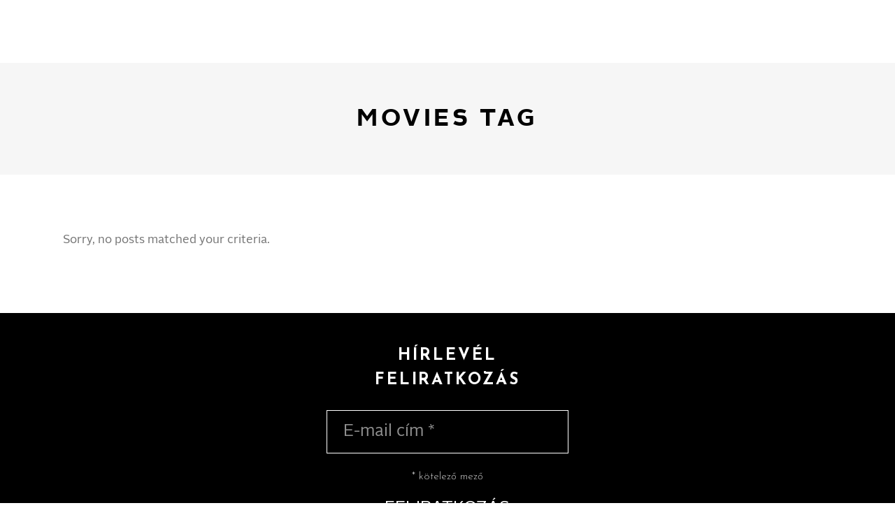

--- FILE ---
content_type: text/html; charset=UTF-8
request_url: https://budamount.hu/tag/movies/
body_size: 14166
content:
<!DOCTYPE html>
<html lang="hu">
<head>
	
		<meta charset="UTF-8"/>
		<link rel="profile" href="http://gmpg.org/xfn/11"/>
		
				<meta name="viewport" content="width=device-width,initial-scale=1,user-scalable=yes">
		<title>Movies &#8211; BUDAMOUNT Film</title>
<meta name='robots' content='max-image-preview:large' />
	<style>img:is([sizes="auto" i], [sizes^="auto," i]) { contain-intrinsic-size: 3000px 1500px }</style>
	<link rel='dns-prefetch' href='//maps.googleapis.com' />
<link rel='dns-prefetch' href='//fonts.googleapis.com' />
<link rel="alternate" type="application/rss+xml" title="BUDAMOUNT Film &raquo; hírcsatorna" href="https://budamount.hu/feed/" />
<link rel="alternate" type="application/rss+xml" title="BUDAMOUNT Film &raquo; Movies címke hírcsatorna" href="https://budamount.hu/tag/movies/feed/" />
<script type="text/javascript">
/* <![CDATA[ */
window._wpemojiSettings = {"baseUrl":"https:\/\/s.w.org\/images\/core\/emoji\/15.0.3\/72x72\/","ext":".png","svgUrl":"https:\/\/s.w.org\/images\/core\/emoji\/15.0.3\/svg\/","svgExt":".svg","source":{"concatemoji":"https:\/\/budamount.hu\/wp-includes\/js\/wp-emoji-release.min.js?ver=6.7.1"}};
/*! This file is auto-generated */
!function(i,n){var o,s,e;function c(e){try{var t={supportTests:e,timestamp:(new Date).valueOf()};sessionStorage.setItem(o,JSON.stringify(t))}catch(e){}}function p(e,t,n){e.clearRect(0,0,e.canvas.width,e.canvas.height),e.fillText(t,0,0);var t=new Uint32Array(e.getImageData(0,0,e.canvas.width,e.canvas.height).data),r=(e.clearRect(0,0,e.canvas.width,e.canvas.height),e.fillText(n,0,0),new Uint32Array(e.getImageData(0,0,e.canvas.width,e.canvas.height).data));return t.every(function(e,t){return e===r[t]})}function u(e,t,n){switch(t){case"flag":return n(e,"\ud83c\udff3\ufe0f\u200d\u26a7\ufe0f","\ud83c\udff3\ufe0f\u200b\u26a7\ufe0f")?!1:!n(e,"\ud83c\uddfa\ud83c\uddf3","\ud83c\uddfa\u200b\ud83c\uddf3")&&!n(e,"\ud83c\udff4\udb40\udc67\udb40\udc62\udb40\udc65\udb40\udc6e\udb40\udc67\udb40\udc7f","\ud83c\udff4\u200b\udb40\udc67\u200b\udb40\udc62\u200b\udb40\udc65\u200b\udb40\udc6e\u200b\udb40\udc67\u200b\udb40\udc7f");case"emoji":return!n(e,"\ud83d\udc26\u200d\u2b1b","\ud83d\udc26\u200b\u2b1b")}return!1}function f(e,t,n){var r="undefined"!=typeof WorkerGlobalScope&&self instanceof WorkerGlobalScope?new OffscreenCanvas(300,150):i.createElement("canvas"),a=r.getContext("2d",{willReadFrequently:!0}),o=(a.textBaseline="top",a.font="600 32px Arial",{});return e.forEach(function(e){o[e]=t(a,e,n)}),o}function t(e){var t=i.createElement("script");t.src=e,t.defer=!0,i.head.appendChild(t)}"undefined"!=typeof Promise&&(o="wpEmojiSettingsSupports",s=["flag","emoji"],n.supports={everything:!0,everythingExceptFlag:!0},e=new Promise(function(e){i.addEventListener("DOMContentLoaded",e,{once:!0})}),new Promise(function(t){var n=function(){try{var e=JSON.parse(sessionStorage.getItem(o));if("object"==typeof e&&"number"==typeof e.timestamp&&(new Date).valueOf()<e.timestamp+604800&&"object"==typeof e.supportTests)return e.supportTests}catch(e){}return null}();if(!n){if("undefined"!=typeof Worker&&"undefined"!=typeof OffscreenCanvas&&"undefined"!=typeof URL&&URL.createObjectURL&&"undefined"!=typeof Blob)try{var e="postMessage("+f.toString()+"("+[JSON.stringify(s),u.toString(),p.toString()].join(",")+"));",r=new Blob([e],{type:"text/javascript"}),a=new Worker(URL.createObjectURL(r),{name:"wpTestEmojiSupports"});return void(a.onmessage=function(e){c(n=e.data),a.terminate(),t(n)})}catch(e){}c(n=f(s,u,p))}t(n)}).then(function(e){for(var t in e)n.supports[t]=e[t],n.supports.everything=n.supports.everything&&n.supports[t],"flag"!==t&&(n.supports.everythingExceptFlag=n.supports.everythingExceptFlag&&n.supports[t]);n.supports.everythingExceptFlag=n.supports.everythingExceptFlag&&!n.supports.flag,n.DOMReady=!1,n.readyCallback=function(){n.DOMReady=!0}}).then(function(){return e}).then(function(){var e;n.supports.everything||(n.readyCallback(),(e=n.source||{}).concatemoji?t(e.concatemoji):e.wpemoji&&e.twemoji&&(t(e.twemoji),t(e.wpemoji)))}))}((window,document),window._wpemojiSettings);
/* ]]> */
</script>
<style id='cf-frontend-style-inline-css' type='text/css'>
@font-face {
	font-family: 'Alright Sans';
	font-weight: 400;
	font-display: auto;
	src: url('https://budamount.hu/wp-content/uploads/2022/03/alright-normal.woff2') format('woff2'),
		url('https://budamount.hu/wp-content/uploads/2022/03/alright-normal.woff') format('woff'),
		url('https://budamount.hu/wp-content/uploads/2022/03/alright-normal.ttf') format('truetype'),
		url('https://budamount.hu/wp-content/uploads/2022/03/alright-normal.eot?#iefix') format('embedded-opentype'),
		url('https://budamount.hu/wp-content/uploads/2022/03/alright-normal.svg') format('svg');
}
@font-face {
	font-family: 'Alright Sans';
	font-weight: 700;
	font-display: auto;
	src: url('https://budamount.hu/wp-content/uploads/2022/03/alright-bold.woff2') format('woff2'),
		url('https://budamount.hu/wp-content/uploads/2022/03/alright-bold.woff') format('woff'),
		url('https://budamount.hu/wp-content/uploads/2022/03/alright-bold.ttf') format('truetype'),
		url('https://budamount.hu/wp-content/uploads/2022/03/alright-bold.eot?#iefix') format('embedded-opentype'),
		url('https://budamount.hu/wp-content/uploads/2022/03/alright-bold.svg') format('svg');
}
@font-face {
	font-family: 'Alright Sans';
	font-weight: 600;
	font-display: auto;
	src: url('https://budamount.hu/wp-content/uploads/2022/03/alright-bold.woff2') format('woff2'),
		url('https://budamount.hu/wp-content/uploads/2022/03/alright-bold.woff') format('woff'),
		url('https://budamount.hu/wp-content/uploads/2022/03/alright-bold.ttf') format('truetype'),
		url('https://budamount.hu/wp-content/uploads/2022/03/alright-bold.eot?#iefix') format('embedded-opentype'),
		url('https://budamount.hu/wp-content/uploads/2022/03/alright-bold.svg') format('svg');
}
</style>
<style id='wp-emoji-styles-inline-css' type='text/css'>

	img.wp-smiley, img.emoji {
		display: inline !important;
		border: none !important;
		box-shadow: none !important;
		height: 1em !important;
		width: 1em !important;
		margin: 0 0.07em !important;
		vertical-align: -0.1em !important;
		background: none !important;
		padding: 0 !important;
	}
</style>
<link rel='stylesheet' id='wp-block-library-css' href='https://budamount.hu/wp-includes/css/dist/block-library/style.min.css?ver=6.7.1' type='text/css' media='all' />
<style id='classic-theme-styles-inline-css' type='text/css'>
/*! This file is auto-generated */
.wp-block-button__link{color:#fff;background-color:#32373c;border-radius:9999px;box-shadow:none;text-decoration:none;padding:calc(.667em + 2px) calc(1.333em + 2px);font-size:1.125em}.wp-block-file__button{background:#32373c;color:#fff;text-decoration:none}
</style>
<style id='global-styles-inline-css' type='text/css'>
:root{--wp--preset--aspect-ratio--square: 1;--wp--preset--aspect-ratio--4-3: 4/3;--wp--preset--aspect-ratio--3-4: 3/4;--wp--preset--aspect-ratio--3-2: 3/2;--wp--preset--aspect-ratio--2-3: 2/3;--wp--preset--aspect-ratio--16-9: 16/9;--wp--preset--aspect-ratio--9-16: 9/16;--wp--preset--color--black: #000000;--wp--preset--color--cyan-bluish-gray: #abb8c3;--wp--preset--color--white: #ffffff;--wp--preset--color--pale-pink: #f78da7;--wp--preset--color--vivid-red: #cf2e2e;--wp--preset--color--luminous-vivid-orange: #ff6900;--wp--preset--color--luminous-vivid-amber: #fcb900;--wp--preset--color--light-green-cyan: #7bdcb5;--wp--preset--color--vivid-green-cyan: #00d084;--wp--preset--color--pale-cyan-blue: #8ed1fc;--wp--preset--color--vivid-cyan-blue: #0693e3;--wp--preset--color--vivid-purple: #9b51e0;--wp--preset--gradient--vivid-cyan-blue-to-vivid-purple: linear-gradient(135deg,rgba(6,147,227,1) 0%,rgb(155,81,224) 100%);--wp--preset--gradient--light-green-cyan-to-vivid-green-cyan: linear-gradient(135deg,rgb(122,220,180) 0%,rgb(0,208,130) 100%);--wp--preset--gradient--luminous-vivid-amber-to-luminous-vivid-orange: linear-gradient(135deg,rgba(252,185,0,1) 0%,rgba(255,105,0,1) 100%);--wp--preset--gradient--luminous-vivid-orange-to-vivid-red: linear-gradient(135deg,rgba(255,105,0,1) 0%,rgb(207,46,46) 100%);--wp--preset--gradient--very-light-gray-to-cyan-bluish-gray: linear-gradient(135deg,rgb(238,238,238) 0%,rgb(169,184,195) 100%);--wp--preset--gradient--cool-to-warm-spectrum: linear-gradient(135deg,rgb(74,234,220) 0%,rgb(151,120,209) 20%,rgb(207,42,186) 40%,rgb(238,44,130) 60%,rgb(251,105,98) 80%,rgb(254,248,76) 100%);--wp--preset--gradient--blush-light-purple: linear-gradient(135deg,rgb(255,206,236) 0%,rgb(152,150,240) 100%);--wp--preset--gradient--blush-bordeaux: linear-gradient(135deg,rgb(254,205,165) 0%,rgb(254,45,45) 50%,rgb(107,0,62) 100%);--wp--preset--gradient--luminous-dusk: linear-gradient(135deg,rgb(255,203,112) 0%,rgb(199,81,192) 50%,rgb(65,88,208) 100%);--wp--preset--gradient--pale-ocean: linear-gradient(135deg,rgb(255,245,203) 0%,rgb(182,227,212) 50%,rgb(51,167,181) 100%);--wp--preset--gradient--electric-grass: linear-gradient(135deg,rgb(202,248,128) 0%,rgb(113,206,126) 100%);--wp--preset--gradient--midnight: linear-gradient(135deg,rgb(2,3,129) 0%,rgb(40,116,252) 100%);--wp--preset--font-size--small: 13px;--wp--preset--font-size--medium: 20px;--wp--preset--font-size--large: 36px;--wp--preset--font-size--x-large: 42px;--wp--preset--font-family--inter: "Inter", sans-serif;--wp--preset--font-family--cardo: Cardo;--wp--preset--spacing--20: 0.44rem;--wp--preset--spacing--30: 0.67rem;--wp--preset--spacing--40: 1rem;--wp--preset--spacing--50: 1.5rem;--wp--preset--spacing--60: 2.25rem;--wp--preset--spacing--70: 3.38rem;--wp--preset--spacing--80: 5.06rem;--wp--preset--shadow--natural: 6px 6px 9px rgba(0, 0, 0, 0.2);--wp--preset--shadow--deep: 12px 12px 50px rgba(0, 0, 0, 0.4);--wp--preset--shadow--sharp: 6px 6px 0px rgba(0, 0, 0, 0.2);--wp--preset--shadow--outlined: 6px 6px 0px -3px rgba(255, 255, 255, 1), 6px 6px rgba(0, 0, 0, 1);--wp--preset--shadow--crisp: 6px 6px 0px rgba(0, 0, 0, 1);}:where(.is-layout-flex){gap: 0.5em;}:where(.is-layout-grid){gap: 0.5em;}body .is-layout-flex{display: flex;}.is-layout-flex{flex-wrap: wrap;align-items: center;}.is-layout-flex > :is(*, div){margin: 0;}body .is-layout-grid{display: grid;}.is-layout-grid > :is(*, div){margin: 0;}:where(.wp-block-columns.is-layout-flex){gap: 2em;}:where(.wp-block-columns.is-layout-grid){gap: 2em;}:where(.wp-block-post-template.is-layout-flex){gap: 1.25em;}:where(.wp-block-post-template.is-layout-grid){gap: 1.25em;}.has-black-color{color: var(--wp--preset--color--black) !important;}.has-cyan-bluish-gray-color{color: var(--wp--preset--color--cyan-bluish-gray) !important;}.has-white-color{color: var(--wp--preset--color--white) !important;}.has-pale-pink-color{color: var(--wp--preset--color--pale-pink) !important;}.has-vivid-red-color{color: var(--wp--preset--color--vivid-red) !important;}.has-luminous-vivid-orange-color{color: var(--wp--preset--color--luminous-vivid-orange) !important;}.has-luminous-vivid-amber-color{color: var(--wp--preset--color--luminous-vivid-amber) !important;}.has-light-green-cyan-color{color: var(--wp--preset--color--light-green-cyan) !important;}.has-vivid-green-cyan-color{color: var(--wp--preset--color--vivid-green-cyan) !important;}.has-pale-cyan-blue-color{color: var(--wp--preset--color--pale-cyan-blue) !important;}.has-vivid-cyan-blue-color{color: var(--wp--preset--color--vivid-cyan-blue) !important;}.has-vivid-purple-color{color: var(--wp--preset--color--vivid-purple) !important;}.has-black-background-color{background-color: var(--wp--preset--color--black) !important;}.has-cyan-bluish-gray-background-color{background-color: var(--wp--preset--color--cyan-bluish-gray) !important;}.has-white-background-color{background-color: var(--wp--preset--color--white) !important;}.has-pale-pink-background-color{background-color: var(--wp--preset--color--pale-pink) !important;}.has-vivid-red-background-color{background-color: var(--wp--preset--color--vivid-red) !important;}.has-luminous-vivid-orange-background-color{background-color: var(--wp--preset--color--luminous-vivid-orange) !important;}.has-luminous-vivid-amber-background-color{background-color: var(--wp--preset--color--luminous-vivid-amber) !important;}.has-light-green-cyan-background-color{background-color: var(--wp--preset--color--light-green-cyan) !important;}.has-vivid-green-cyan-background-color{background-color: var(--wp--preset--color--vivid-green-cyan) !important;}.has-pale-cyan-blue-background-color{background-color: var(--wp--preset--color--pale-cyan-blue) !important;}.has-vivid-cyan-blue-background-color{background-color: var(--wp--preset--color--vivid-cyan-blue) !important;}.has-vivid-purple-background-color{background-color: var(--wp--preset--color--vivid-purple) !important;}.has-black-border-color{border-color: var(--wp--preset--color--black) !important;}.has-cyan-bluish-gray-border-color{border-color: var(--wp--preset--color--cyan-bluish-gray) !important;}.has-white-border-color{border-color: var(--wp--preset--color--white) !important;}.has-pale-pink-border-color{border-color: var(--wp--preset--color--pale-pink) !important;}.has-vivid-red-border-color{border-color: var(--wp--preset--color--vivid-red) !important;}.has-luminous-vivid-orange-border-color{border-color: var(--wp--preset--color--luminous-vivid-orange) !important;}.has-luminous-vivid-amber-border-color{border-color: var(--wp--preset--color--luminous-vivid-amber) !important;}.has-light-green-cyan-border-color{border-color: var(--wp--preset--color--light-green-cyan) !important;}.has-vivid-green-cyan-border-color{border-color: var(--wp--preset--color--vivid-green-cyan) !important;}.has-pale-cyan-blue-border-color{border-color: var(--wp--preset--color--pale-cyan-blue) !important;}.has-vivid-cyan-blue-border-color{border-color: var(--wp--preset--color--vivid-cyan-blue) !important;}.has-vivid-purple-border-color{border-color: var(--wp--preset--color--vivid-purple) !important;}.has-vivid-cyan-blue-to-vivid-purple-gradient-background{background: var(--wp--preset--gradient--vivid-cyan-blue-to-vivid-purple) !important;}.has-light-green-cyan-to-vivid-green-cyan-gradient-background{background: var(--wp--preset--gradient--light-green-cyan-to-vivid-green-cyan) !important;}.has-luminous-vivid-amber-to-luminous-vivid-orange-gradient-background{background: var(--wp--preset--gradient--luminous-vivid-amber-to-luminous-vivid-orange) !important;}.has-luminous-vivid-orange-to-vivid-red-gradient-background{background: var(--wp--preset--gradient--luminous-vivid-orange-to-vivid-red) !important;}.has-very-light-gray-to-cyan-bluish-gray-gradient-background{background: var(--wp--preset--gradient--very-light-gray-to-cyan-bluish-gray) !important;}.has-cool-to-warm-spectrum-gradient-background{background: var(--wp--preset--gradient--cool-to-warm-spectrum) !important;}.has-blush-light-purple-gradient-background{background: var(--wp--preset--gradient--blush-light-purple) !important;}.has-blush-bordeaux-gradient-background{background: var(--wp--preset--gradient--blush-bordeaux) !important;}.has-luminous-dusk-gradient-background{background: var(--wp--preset--gradient--luminous-dusk) !important;}.has-pale-ocean-gradient-background{background: var(--wp--preset--gradient--pale-ocean) !important;}.has-electric-grass-gradient-background{background: var(--wp--preset--gradient--electric-grass) !important;}.has-midnight-gradient-background{background: var(--wp--preset--gradient--midnight) !important;}.has-small-font-size{font-size: var(--wp--preset--font-size--small) !important;}.has-medium-font-size{font-size: var(--wp--preset--font-size--medium) !important;}.has-large-font-size{font-size: var(--wp--preset--font-size--large) !important;}.has-x-large-font-size{font-size: var(--wp--preset--font-size--x-large) !important;}
:where(.wp-block-post-template.is-layout-flex){gap: 1.25em;}:where(.wp-block-post-template.is-layout-grid){gap: 1.25em;}
:where(.wp-block-columns.is-layout-flex){gap: 2em;}:where(.wp-block-columns.is-layout-grid){gap: 2em;}
:root :where(.wp-block-pullquote){font-size: 1.5em;line-height: 1.6;}
</style>
<link rel='stylesheet' id='contact-form-7-css' href='https://budamount.hu/wp-content/plugins/contact-form-7/includes/css/styles.css?ver=6.0.1' type='text/css' media='all' />
<link rel='stylesheet' id='rs-plugin-settings-css' href='https://budamount.hu/wp-content/plugins/revslider/public/assets/css/rs6.css?ver=6.4.11' type='text/css' media='all' />
<style id='rs-plugin-settings-inline-css' type='text/css'>
#rs-demo-id {}
</style>
<style id='woocommerce-inline-inline-css' type='text/css'>
.woocommerce form .form-row .required { visibility: visible; }
</style>
<link rel='stylesheet' id='qi-addons-for-elementor-grid-style-css' href='https://budamount.hu/wp-content/plugins/qi-addons-for-elementor/assets/css/grid.min.css?ver=1.8.1' type='text/css' media='all' />
<link rel='stylesheet' id='qi-addons-for-elementor-helper-parts-style-css' href='https://budamount.hu/wp-content/plugins/qi-addons-for-elementor/assets/css/helper-parts.min.css?ver=1.8.1' type='text/css' media='all' />
<link rel='stylesheet' id='qi-addons-for-elementor-style-css' href='https://budamount.hu/wp-content/plugins/qi-addons-for-elementor/assets/css/main.min.css?ver=1.8.1' type='text/css' media='all' />
<link rel='stylesheet' id='cinerama-edge-default-style-css' href='https://budamount.hu/wp-content/themes/cinerama/style.css?ver=6.7.1' type='text/css' media='all' />
<link rel='stylesheet' id='cinerama-edge-modules-css' href='https://budamount.hu/wp-content/themes/cinerama/assets/css/modules.min.css?ver=6.7.1' type='text/css' media='all' />
<link rel='stylesheet' id='edgtf-font-elegant-css' href='https://budamount.hu/wp-content/themes/cinerama/framework/lib/icons-pack/elegant-icons/style.min.css?ver=6.7.1' type='text/css' media='all' />
<link rel='stylesheet' id='edgtf-font-awesome-css' href='https://budamount.hu/wp-content/themes/cinerama/framework/lib/icons-pack/font-awesome/css/fontawesome-all.min.css?ver=6.7.1' type='text/css' media='all' />
<link rel='stylesheet' id='edgtf-ion-icons-css' href='https://budamount.hu/wp-content/themes/cinerama/framework/lib/icons-pack/ion-icons/css/ionicons.min.css?ver=6.7.1' type='text/css' media='all' />
<link rel='stylesheet' id='mediaelement-css' href='https://budamount.hu/wp-includes/js/mediaelement/mediaelementplayer-legacy.min.css?ver=4.2.17' type='text/css' media='all' />
<link rel='stylesheet' id='wp-mediaelement-css' href='https://budamount.hu/wp-includes/js/mediaelement/wp-mediaelement.min.css?ver=6.7.1' type='text/css' media='all' />
<link rel='stylesheet' id='cinerama-edge-woo-css' href='https://budamount.hu/wp-content/themes/cinerama/assets/css/woocommerce.min.css?ver=6.7.1' type='text/css' media='all' />
<link rel='stylesheet' id='cinerama-edge-woo-responsive-css' href='https://budamount.hu/wp-content/themes/cinerama/assets/css/woocommerce-responsive.min.css?ver=6.7.1' type='text/css' media='all' />
<link rel='stylesheet' id='cinerama-edge-style-dynamic-css' href='https://budamount.hu/wp-content/themes/cinerama/assets/css/style_dynamic.css?ver=1647441824' type='text/css' media='all' />
<link rel='stylesheet' id='cinerama-edge-modules-responsive-css' href='https://budamount.hu/wp-content/themes/cinerama/assets/css/modules-responsive.min.css?ver=6.7.1' type='text/css' media='all' />
<link rel='stylesheet' id='cinerama-edge-style-dynamic-responsive-css' href='https://budamount.hu/wp-content/themes/cinerama/assets/css/style_dynamic_responsive.css?ver=1647441824' type='text/css' media='all' />
<link rel='stylesheet' id='cinerama-edge-google-fonts-css' href='https://fonts.googleapis.com/css?family=Josefin+Sans%3A300%2C400%2C600%2C700%7CPlayfair+Display%3A300%2C400%2C600%2C700%7CBarlow+Condensed%3A300%2C400%2C600%2C700&#038;subset=latin-ext&#038;ver=1.0.0' type='text/css' media='all' />
<link rel='stylesheet' id='cinerama-core-dashboard-style-css' href='https://budamount.hu/wp-content/plugins/cinerama-core/core-dashboard/assets/css/core-dashboard.min.css?ver=6.7.1' type='text/css' media='all' />
<link rel='stylesheet' id='swiper-css' href='https://budamount.hu/wp-content/plugins/qi-addons-for-elementor/assets/plugins/swiper/8.4.5/swiper.min.css?ver=6.7.1' type='text/css' media='all' />
<script type="text/javascript" src="https://budamount.hu/wp-includes/js/jquery/jquery.min.js?ver=3.7.1" id="jquery-core-js"></script>
<script type="text/javascript" src="https://budamount.hu/wp-includes/js/jquery/jquery-migrate.min.js?ver=3.4.1" id="jquery-migrate-js"></script>
<script type="text/javascript" src="https://budamount.hu/wp-content/plugins/revslider/public/assets/js/rbtools.min.js?ver=6.4.8" id="tp-tools-js"></script>
<script type="text/javascript" src="https://budamount.hu/wp-content/plugins/revslider/public/assets/js/rs6.min.js?ver=6.4.11" id="revmin-js"></script>
<script type="text/javascript" src="https://budamount.hu/wp-content/plugins/woocommerce/assets/js/jquery-blockui/jquery.blockUI.min.js?ver=2.7.0-wc.9.4.3" id="jquery-blockui-js" data-wp-strategy="defer"></script>
<script type="text/javascript" id="wc-add-to-cart-js-extra">
/* <![CDATA[ */
var wc_add_to_cart_params = {"ajax_url":"\/wp-admin\/admin-ajax.php","wc_ajax_url":"\/?wc-ajax=%%endpoint%%","i18n_view_cart":"Kos\u00e1r","cart_url":"https:\/\/budamount.hu","is_cart":"","cart_redirect_after_add":"no"};
/* ]]> */
</script>
<script type="text/javascript" src="https://budamount.hu/wp-content/plugins/woocommerce/assets/js/frontend/add-to-cart.min.js?ver=9.4.3" id="wc-add-to-cart-js" data-wp-strategy="defer"></script>
<script type="text/javascript" src="https://budamount.hu/wp-content/plugins/woocommerce/assets/js/js-cookie/js.cookie.min.js?ver=2.1.4-wc.9.4.3" id="js-cookie-js" defer="defer" data-wp-strategy="defer"></script>
<script type="text/javascript" id="woocommerce-js-extra">
/* <![CDATA[ */
var woocommerce_params = {"ajax_url":"\/wp-admin\/admin-ajax.php","wc_ajax_url":"\/?wc-ajax=%%endpoint%%"};
/* ]]> */
</script>
<script type="text/javascript" src="https://budamount.hu/wp-content/plugins/woocommerce/assets/js/frontend/woocommerce.min.js?ver=9.4.3" id="woocommerce-js" defer="defer" data-wp-strategy="defer"></script>
<script type="text/javascript" src="https://budamount.hu/wp-content/plugins/js_composer/assets/js/vendors/woocommerce-add-to-cart.js?ver=6.6.0" id="vc_woocommerce-add-to-cart-js-js"></script>
<script type="text/javascript" src="https://budamount.hu/wp-content/plugins/woocommerce/assets/js/select2/select2.full.min.js?ver=4.0.3-wc.9.4.3" id="select2-js" defer="defer" data-wp-strategy="defer"></script>
<link rel="https://api.w.org/" href="https://budamount.hu/wp-json/" /><link rel="alternate" title="JSON" type="application/json" href="https://budamount.hu/wp-json/wp/v2/tags/29" /><link rel="EditURI" type="application/rsd+xml" title="RSD" href="https://budamount.hu/xmlrpc.php?rsd" />
<meta name="generator" content="WordPress 6.7.1" />
<meta name="generator" content="WooCommerce 9.4.3" />
<!-- start Simple Custom CSS and JS -->
<style type="text/css">
@font-face {
    font-family: 'Alright Sans';
    src: url('/wp-content/uploads/2022/03/alright-normal.eot');
    src: url('/wp-content/uploads/2022/03/alright-normal.eot?#iefix') format('embedded-opentype'),
        url('/wp-content/uploads/2022/03/alright-normal.woff2') format('woff2'),
        url('/wp-content/uploads/2022/03/alright-normal.woff') format('woff'),
        url('/wp-content/uploads/2022/03/alright-normal.ttf') format('truetype'),
        url('/wp-content/uploads/2022/03/alright-normal.svg#OkayType-forwebfontuseonly') format('svg');
    font-weight: normal;
    font-style: normal;
    font-display: swap;
}
@font-face {
    font-family: 'Alright Sans';
    src: url('/wp-content/uploads/2022/03/alright-bold.eot');
    src: url('/wp-content/uploads/2022/03/alright-bold.eot?#iefix') format('embedded-opentype'),
        url('/wp-content/uploads/2022/03/alright-bold.woff2') format('woff2'),
        url('/wp-content/uploads/2022/03/alright-bold.woff') format('woff'),
        url('/wp-content/uploads/2022/03/alright-bold.ttf') format('truetype'),
        url('/wp-content/uploads/2022/03/alright-bold.svg#OkayType-forwebfontuseonly') format('svg');
    font-weight: 600;
    font-style: normal;
    font-display: swap;
}
@font-face {
    font-family: 'Alright Sans';
    src: url('/wp-content/uploads/2022/03/alright-bold.eot');
    src: url('/wp-content/uploads/2022/03/alright-bold.eot?#iefix') format('embedded-opentype'),
        url('/wp-content/uploads/2022/03/alright-bold.woff2') format('woff2'),
        url('/wp-content/uploads/2022/03/alright-bold.woff') format('woff'),
        url('/wp-content/uploads/2022/03/alright-bold.ttf') format('truetype'),
        url('/wp-content/uploads/2022/03/alright-bold.svg#OkayType-forwebfontuseonly') format('svg');
    font-weight: 700;
    font-style: normal;
    font-display: swap;
}
.edgtf-content * {
    font-family: 'Alright Sans'!important;
}
.edgtf-content .fab {
    font-family: Font Awesome\ 5 Brands!important;
}
.hero-logo img {
    max-width: 90%;
}
.rounded img {display: block; margin: auto; overflow: hidden; border-radius: 50%;}
.edgtf-fixed-wrapper.fixed a {color: #fff!important;}
.home-movie .edgtf-iiwt-inner {background: url("/wp-content/uploads/2022/03/background-1.png"); background-size: contain; background-repeat: repeat-x; background-position: top 100px left 0;}
.home-movie.right.edgtf-interactive-image-with-text-holder.edgtf-iiwt-prefix-left .edgtf-iiwt-inner { padding-left: 0; margin-left: 10%;  width: auto; max-width: 100%;}
.home-movie.left.edgtf-interactive-image-with-text-holder.edgtf-iiwt-prefix-right .edgtf-iiwt-inner { padding-right: 0; margin-right: 10%; width: auto; max-width: 100%;}
.home-movie.right .edgtf-iiwt-content {border-left: 4px solid white; padding: 0 0 0 40px; margin: 30px 0 0 0;}
.home-movie.left .edgtf-iiwt-content {border-right: 4px solid white; padding: 0 40px 0 0; margin: 30px 0 0 0; text-align: right!important;}
.home-movie .edgtf-iiwt-content .edgtf-iiwt-title {font-size: 36px; margin: 0; }
.home-movie .edgtf-iiwt-content .edgtf-iiwt-text {font-size: 26px; font-weight: 400; display: inline;}
.home-movie .edgtf-iiwt-content .edgtf-iiwt-button {font-size: 26px; font-weight: 600;}
.home-movie .edgtf-iiwt-content .edgtf-iiwt-button .edgtf-btn { padding: 0; font-size: 26px; font-weight: 600;}
.edgtf-interactive-image-with-text-holder .edgtf-iiwt-content {width: auto;}
.edgtf-testimonials-holder .edgtf-testimonial-text {font-size: 26px; line-height: 1.4; font-style: normal;}
.edgtf-testimonials-holder .owl-nav .owl-prev,
.edgtf-testimonials-holder .owl-nav .owl-next {width: 20px; height: 30px; background-size: contain; background-repeat: no-repeat; background-position: center;}
.edgtf-testimonials-holder .owl-nav .owl-prev span,
.edgtf-testimonials-holder .owl-nav .owl-next span{display: none;}
.edgtf-testimonials-holder .owl-nav .owl-prev {background-image: url("/wp-content/uploads/2022/03/arrow-left.svg");}
.edgtf-testimonials-holder .owl-nav .owl-next {background-image: url("/wp-content/uploads/2022/03/arrow-right.svg");}
.edgtf-owl-slider .owl-dots .owl-dot span {width: 10px; height: 10px; margin: 0 10px;}
.edgtf-owl-slider .owl-dots {margin: 30px 0 0;}

@media only screen and (min-width: 1025px) {
    .home-movie .edgtf-iiwt-inner {background-position: top 200px left 0;}
    .home-movie.right.edgtf-interactive-image-with-text-holder.edgtf-iiwt-prefix-left .edgtf-iiwt-inner { padding-left: 0; margin-left: 10%;  width: auto; max-width: 100%;}
    .home-movie.right.edgtf-interactive-image-with-text-holder.edgtf-iiwt-prefix-left .edgtf-iiwt-inner { margin-left: 10%;}
    .home-movie.left.edgtf-interactive-image-with-text-holder.edgtf-iiwt-prefix-right .edgtf-iiwt-inner { margin-right: 10%;}
    .home-movie.right .edgtf-iiwt-content {border-left: 4px solid white; padding: 0 0 0 90px; margin: 70px 0 0 0;}
    .home-movie.left .edgtf-iiwt-content {border-right: 4px solid white; padding: 0 90px 0 0; margin: 70px 0 0 0;}
    .home-movie .edgtf-iiwt-content .edgtf-iiwt-title {font-size: 80px; }
    .home-movie .edgtf-iiwt-content .edgtf-iiwt-text {font-size: 36px;}
    .home-movie .edgtf-iiwt-content .edgtf-iiwt-button {font-size: 36px;}
    .home-movie .edgtf-iiwt-content .edgtf-iiwt-button .edgtf-btn {font-size: 36px;}
    .edgtf-testimonials-holder .edgtf-testimonial-text {font-size: 36px; line-height: 1.4;}
    .edgtf-testimonials-holder .owl-nav .owl-prev,
    .edgtf-testimonials-holder .owl-nav .owl-next {width: 40px; height: 61px;}
    .edgtf-testimonials-holder .owl-nav .owl-prev span,
    .edgtf-testimonials-holder .owl-nav .owl-next span{display: none;}
    .edgtf-owl-slider .owl-dots .owl-dot span {width: 23px; height: 23px; margin: 0 30px;}
    .edgtf-owl-slider .owl-dots {margin: 60px 0 0;}
    .edgtf-interactive-image-with-text-holder.edgtf-iiwt-prefix-left .edgtf-iiwt-image {
        padding-left: 100px;
    }
    .edgtf-interactive-image-with-text-holder.edgtf-iiwt-prefix-right .edgtf-iiwt-image {
        padding-right: 100px;
    }
}
@media only screen and (min-width: 1444px) {
    .home-movie .edgtf-iiwt-content .edgtf-iiwt-title {font-size: 96px; }
}
@media only screen and (max-width: 480px) {
    .edgtf-container-inner, 
    .edgtf-elementor-row-grid-section>.elementor-container, 
    .edgtf-grid, 
    .edgtf-row-grid-section {
        width: auto;
        margin: 0 20px;
    }
}
.edgtf-btn.edgtf-btn-solid {background: none; border: 0;}
.edgtf-page-footer .edgtf-footer-top-holder {display: none;}
.edgtf-parallax-row-holder {background-size: cover;}
.fixed {background-attachment: fixed;}
.edgtf-page-header .edgtf-fixed-wrapper .edgtf-menu-area {transition: all .2s ease-in-out;}

.home-hero {position: relative; overflow: hidden;}
.home-hero *{position: absolute; top: 0; left: 0; width: 100%; height: 100%; padding: 0;}
.home-hero video{position: absolute; top: 0;left: 0;width: 100%;height: 100%;object-fit: cover; object-position: center; display: block;}

.edgtf-st-loader * {display: none!important;}
.edgtf-st-loader {width: 100vw; height: 100vh; max-width: 1280px; background-size: contain; background-position: center; background-repeat: no-repeat; background-image: url('/wp-content/uploads/2022/03/budamount_loader.gif');}
.edgtf-video-button-holder .edgtf-video-button-image img {
    width: 100vw;
}

input[type="submit"] {
  font-family: 'Alright Sans';
  font-style: normal;
  font-weight: 500;
  font-size: 24px;
  line-height: 30px;
  text-transform: uppercase;
  background: none;
  border: none;
  padding: 0;
  margin: 15px auto;
  display: block;
  text-align: center;
  color: #fff;
  cursor: pointer;
}
input[type="email"],
input[type="email"]:hover,
input[type="email"]:focus {
  font-family: 'Alright Sans';
  font-style: normal;
  font-weight: 400;
  font-size: 24px;
  line-height: 30px;
  background: none;
  border: 1px solid #fff;
  color: #fff;
}
.edgtf-image-gallery .edgtf-ig-image-inner {
    aspect-ratio: 16 / 9;
}</style>
<!-- end Simple Custom CSS and JS -->
	<noscript><style>.woocommerce-product-gallery{ opacity: 1 !important; }</style></noscript>
	<meta name="generator" content="Elementor 3.25.6; features: additional_custom_breakpoints, e_optimized_control_loading; settings: css_print_method-external, google_font-enabled, font_display-auto">
			<style>
				.e-con.e-parent:nth-of-type(n+4):not(.e-lazyloaded):not(.e-no-lazyload),
				.e-con.e-parent:nth-of-type(n+4):not(.e-lazyloaded):not(.e-no-lazyload) * {
					background-image: none !important;
				}
				@media screen and (max-height: 1024px) {
					.e-con.e-parent:nth-of-type(n+3):not(.e-lazyloaded):not(.e-no-lazyload),
					.e-con.e-parent:nth-of-type(n+3):not(.e-lazyloaded):not(.e-no-lazyload) * {
						background-image: none !important;
					}
				}
				@media screen and (max-height: 640px) {
					.e-con.e-parent:nth-of-type(n+2):not(.e-lazyloaded):not(.e-no-lazyload),
					.e-con.e-parent:nth-of-type(n+2):not(.e-lazyloaded):not(.e-no-lazyload) * {
						background-image: none !important;
					}
				}
			</style>
			<meta name="generator" content="Powered by WPBakery Page Builder - drag and drop page builder for WordPress."/>
<meta name="generator" content="Powered by Slider Revolution 6.4.11 - responsive, Mobile-Friendly Slider Plugin for WordPress with comfortable drag and drop interface." />
<style class='wp-fonts-local' type='text/css'>
@font-face{font-family:Inter;font-style:normal;font-weight:300 900;font-display:fallback;src:url('https://budamount.hu/wp-content/plugins/woocommerce/assets/fonts/Inter-VariableFont_slnt,wght.woff2') format('woff2');font-stretch:normal;}
@font-face{font-family:Cardo;font-style:normal;font-weight:400;font-display:fallback;src:url('https://budamount.hu/wp-content/plugins/woocommerce/assets/fonts/cardo_normal_400.woff2') format('woff2');}
</style>
<link rel="icon" href="https://budamount.hu/wp-content/uploads/2022/03/cropped-favicon_512-32x32.jpg" sizes="32x32" />
<link rel="icon" href="https://budamount.hu/wp-content/uploads/2022/03/cropped-favicon_512-192x192.jpg" sizes="192x192" />
<link rel="apple-touch-icon" href="https://budamount.hu/wp-content/uploads/2022/03/cropped-favicon_512-180x180.jpg" />
<meta name="msapplication-TileImage" content="https://budamount.hu/wp-content/uploads/2022/03/cropped-favicon_512-270x270.jpg" />
<script type="text/javascript">function setREVStartSize(e){
			//window.requestAnimationFrame(function() {				 
				window.RSIW = window.RSIW===undefined ? window.innerWidth : window.RSIW;	
				window.RSIH = window.RSIH===undefined ? window.innerHeight : window.RSIH;	
				try {								
					var pw = document.getElementById(e.c).parentNode.offsetWidth,
						newh;
					pw = pw===0 || isNaN(pw) ? window.RSIW : pw;
					e.tabw = e.tabw===undefined ? 0 : parseInt(e.tabw);
					e.thumbw = e.thumbw===undefined ? 0 : parseInt(e.thumbw);
					e.tabh = e.tabh===undefined ? 0 : parseInt(e.tabh);
					e.thumbh = e.thumbh===undefined ? 0 : parseInt(e.thumbh);
					e.tabhide = e.tabhide===undefined ? 0 : parseInt(e.tabhide);
					e.thumbhide = e.thumbhide===undefined ? 0 : parseInt(e.thumbhide);
					e.mh = e.mh===undefined || e.mh=="" || e.mh==="auto" ? 0 : parseInt(e.mh,0);		
					if(e.layout==="fullscreen" || e.l==="fullscreen") 						
						newh = Math.max(e.mh,window.RSIH);					
					else{					
						e.gw = Array.isArray(e.gw) ? e.gw : [e.gw];
						for (var i in e.rl) if (e.gw[i]===undefined || e.gw[i]===0) e.gw[i] = e.gw[i-1];					
						e.gh = e.el===undefined || e.el==="" || (Array.isArray(e.el) && e.el.length==0)? e.gh : e.el;
						e.gh = Array.isArray(e.gh) ? e.gh : [e.gh];
						for (var i in e.rl) if (e.gh[i]===undefined || e.gh[i]===0) e.gh[i] = e.gh[i-1];
											
						var nl = new Array(e.rl.length),
							ix = 0,						
							sl;					
						e.tabw = e.tabhide>=pw ? 0 : e.tabw;
						e.thumbw = e.thumbhide>=pw ? 0 : e.thumbw;
						e.tabh = e.tabhide>=pw ? 0 : e.tabh;
						e.thumbh = e.thumbhide>=pw ? 0 : e.thumbh;					
						for (var i in e.rl) nl[i] = e.rl[i]<window.RSIW ? 0 : e.rl[i];
						sl = nl[0];									
						for (var i in nl) if (sl>nl[i] && nl[i]>0) { sl = nl[i]; ix=i;}															
						var m = pw>(e.gw[ix]+e.tabw+e.thumbw) ? 1 : (pw-(e.tabw+e.thumbw)) / (e.gw[ix]);					
						newh =  (e.gh[ix] * m) + (e.tabh + e.thumbh);
					}				
					if(window.rs_init_css===undefined) window.rs_init_css = document.head.appendChild(document.createElement("style"));					
					document.getElementById(e.c).height = newh+"px";
					window.rs_init_css.innerHTML += "#"+e.c+"_wrapper { height: "+newh+"px }";				
				} catch(e){
					console.log("Failure at Presize of Slider:" + e)
				}					   
			//});
		  };</script>
<noscript><style> .wpb_animate_when_almost_visible { opacity: 1; }</style></noscript></head>
<body class="archive tag tag-movies tag-29 theme-cinerama cinerama-core-2.0.1 woocommerce-no-js qodef-qi--no-touch qi-addons-for-elementor-1.8.1 cinerama-ver-2.1 edgtf-grid-1300 edgtf-wide-dropdown-menu-content-in-grid edgtf-light-header edgtf-fixed-on-scroll edgtf-dropdown-animate-height edgtf-header-standard edgtf-menu-area-shadow-disable edgtf-menu-area-in-grid-shadow-disable edgtf-menu-area-border-disable edgtf-menu-area-in-grid-border-disable edgtf-logo-area-border-disable edgtf-woocommerce-columns-3 edgtf-woo-normal-space edgtf-woo-pl-info-below-image edgtf-woo-single-thumb-below-image edgtf-woo-single-has-pretty-photo edgtf-default-mobile-header edgtf-sticky-up-mobile-header wpb-js-composer js-comp-ver-6.6.0 vc_responsive elementor-default elementor-kit-13" itemscope itemtype="http://schema.org/WebPage">
	
    <div class="edgtf-wrapper">
        <div class="edgtf-wrapper-inner">
            
<header class="edgtf-page-header">
		
			<div class="edgtf-fixed-wrapper">
				
	<div class="edgtf-menu-area edgtf-menu-right">
				
						
			<div class="edgtf-vertical-align-containers">
				<div class="edgtf-position-left"><!--
				 --><div class="edgtf-position-left-inner">
						

<div class="edgtf-logo-wrapper">
    <a itemprop="url" href="https://budamount.hu/" style="height: 16px;">
        <img itemprop="image" class="edgtf-normal-logo" src="https://budamount.hu/wp-content/uploads/2022/03/logo-small.png" width="190" height="32"  alt="logo"/>
        <img itemprop="image" class="edgtf-dark-logo" src="https://budamount.hu/wp-content/uploads/2022/03/logo-small.png" width="190" height="32"  alt="dark logo"/>        <img itemprop="image" class="edgtf-light-logo" src="https://budamount.hu/wp-content/uploads/2022/03/logo-small.png" width="190" height="32"  alt="light logo"/>    </a>
</div>

											</div>
				</div>
								<div class="edgtf-position-right"><!--
				 --><div class="edgtf-position-right-inner">
													
<nav class="edgtf-main-menu edgtf-drop-down edgtf-default-nav">
    </nav>

												<div class="widget edgtf-social-icons-group-widget text-align-left">							<a class="edgtf-social-icon-widget-holder edgtf-icon-has-hover" data-hover-color="#545454" style="font-size: 13px;margin: 0 0 0 20px;"				   href="https://www.youtube.com/@budamountfilm2677" target="_blank">
					<span class="edgtf-social-icon-widget fab fa-youtube"></span>				</a>
										<a class="edgtf-social-icon-widget-holder edgtf-icon-has-hover" data-hover-color="#545454" style="font-size: 13px;margin: 0 0 0 20px;"				   href="https://www.instagram.com/budamount_film/" target="_blank">
					<span class="edgtf-social-icon-widget fab fa-instagram"></span>				</a>
										<a class="edgtf-social-icon-widget-holder edgtf-icon-has-hover" data-hover-color="#545454" style="font-size: 13px;margin: 0 0 0 20px;"				   href="https://www.facebook.com/budamountfilm" target="_blank">
					<span class="edgtf-social-icon-widget fab fa-facebook-f"></span>				</a>
												</div>					</div>
				</div>
			</div>
			
			</div>
			
			</div>
		
		
	</header>


<header class="edgtf-mobile-header">
		
	<div class="edgtf-mobile-header-inner">
		<div class="edgtf-mobile-header-holder">
			<div class="edgtf-grid">
				<div class="edgtf-vertical-align-containers">
					<div class="edgtf-vertical-align-containers">
						<div class="edgtf-position-left"><!--
						 --><div class="edgtf-position-left-inner">
								

<div class="edgtf-mobile-logo-wrapper">
    <a itemprop="url" href="https://budamount.hu/" style="height: 16px">
        <img loading="lazy" itemprop="image" src="https://budamount.hu/wp-content/uploads/2022/03/logo-small.png" width="190" height="32"  alt="Mobile Logo"/>
    </a>
</div>

							</div>
						</div>
											</div>
				</div>
			</div>
		</div>
		

	</div>
	
	</header>

			<a id='edgtf-back-to-top' href='#'>
                <span class="edgtf-icon-stack"></span>
			</a>
			        
            <div class="edgtf-content" >
                <div class="edgtf-content-inner">
<div class="edgtf-title-holder edgtf-centered-type edgtf-title-va-header-bottom" style="height: 160px" data-height="160">
		<div class="edgtf-title-wrapper" style="height: 160px">
		<div class="edgtf-title-inner">
			<div class="edgtf-grid">
													<h2 class="edgtf-page-title entry-title" >Movies Tag</h2>
							</div>
	    </div>
	</div>
</div>


<div class="edgtf-container">
		
	<div class="edgtf-container-inner clearfix">
		<div class="edgtf-grid-row edgtf-grid-huge-gutter">
	<div class="edgtf-page-content-holder edgtf-grid-col-12">
		<div class="edgtf-blog-holder edgtf-blog-standard edgtf-blog-pagination-standard edgtf-masonry-images-original" data-blog-type= standard data-next-page= 2 data-max-num-pages= 0 data-post-number= 10 data-excerpt-length= 17 data-archive-tag= 29 >
	<div class="edgtf-blog-holder-inner">
		<p class="edgtf-blog-no-posts">Sorry, no posts matched your criteria.</p>	</div>
	</div>	</div>
	</div>	</div>
	
	</div>

</div> <!-- close div.content_inner -->
	</div>  <!-- close div.content -->
					<footer class="edgtf-page-footer ">
				<div class="edgtf-footer-top-holder">
    <div class="edgtf-footer-top-inner edgtf-grid">
        <div class="edgtf-grid-row edgtf-footer-top-alignment-left">
                            <div class="edgtf-column-content edgtf-grid-col-3">
                                    </div>
                            <div class="edgtf-column-content edgtf-grid-col-3">
                                    </div>
                            <div class="edgtf-column-content edgtf-grid-col-3">
                                    </div>
                            <div class="edgtf-column-content edgtf-grid-col-3">
                                    </div>
                    </div>
    </div>
</div><div class="edgtf-footer-bottom-holder">
    <div class="edgtf-footer-bottom-inner edgtf-grid">
        <div class="edgtf-grid-row ">
                            <div class="edgtf-grid-col-4">
                                    </div>
                            <div class="edgtf-grid-col-4">
                    <div id="block-3" class="widget edgtf-footer-bottom-column-2 widget_block"><!-- Begin Mailchimp Signup Form -->
<h4>Hírlevél feliratkozás</h4>
</style>
<div id="mc_embed_signup">
<form action="https://budamount.us20.list-manage.com/subscribe/post?u=fd7d62dd5aaebca329a8fc273&amp;id=004dccd942" method="post" id="mc-embedded-subscribe-form" name="mc-embedded-subscribe-form" class="validate" target="_blank" novalidate>
    <div id="mc_embed_signup_scroll">
	

<div class="mc-field-group">

	<input type="email" placeholder="E-mail cím *" value="" name="EMAIL" class="required email" id="mce-EMAIL">
</div>
	<div id="mce-responses" class="clear foot">
		<div class="response" id="mce-error-response" style="display:none"></div>
		<div class="response" id="mce-success-response" style="display:none"></div>
	</div>    <!-- real people should not fill this in and expect good things - do not remove this or risk form bot signups-->
	<div class="indicates-required"><span class="asterisk">*</span> kötelező mező</div>
    <div style="position: absolute; left: -5000px;" aria-hidden="true"><input type="text" name="b_fd7d62dd5aaebca329a8fc273_004dccd942" tabindex="-1" value=""></div>
        <div class="optionalParent">
            <div class="clear foot">
                <input type="submit" value="Feliratkozás" name="subscribe" id="mc-embedded-subscribe" class="button">
                <p class="brandingLogo" style="display: none;"><a href="http://eepurl.com/hXSGiL" title="Mailchimp - email marketing made easy and fun"><img decoding="async" src="https://eep.io/mc-cdn-images/template_images/branding_logo_text_dark_dtp.svg"></a></p>
            </div>
        </div>
    </div>
</form>
</div>
<script type='text/javascript' src='//s3.amazonaws.com/downloads.mailchimp.com/js/mc-validate.js'></script><script type='text/javascript'>(function($) {window.fnames = new Array(); window.ftypes = new Array();fnames[0]='EMAIL';ftypes[0]='email';fnames[1]='FNAME';ftypes[1]='text';fnames[2]='LNAME';ftypes[2]='text'; /*
 * Translated default messages for the $ validation plugin.
 * Locale: HU
 */
$.extend($.validator.messages, {
	required: "Kötelező megadni.",
	maxlength: $.validator.format("Legfeljebb {0} karakter hosszú legyen."),
	minlength: $.validator.format("Legalább {0} karakter hosszú legyen."),
	rangelength: $.validator.format("Legalább {0} és legfeljebb {1} karakter hosszú legyen."),
	email: "Érvényes e-mail címnek kell lennie.",
	url: "Érvényes URL-nek kell lennie.",
	date: "Dátumnak kell lennie.",
	number: "Számnak kell lennie.",
	digits: "Csak számjegyek lehetnek.",
	equalTo: "Meg kell egyeznie a két értéknek.",
	range: $.validator.format("{0} és {1} közé kell esnie."),
	max: $.validator.format("Nem lehet nagyobb, mint {0}."),
	min: $.validator.format("Nem lehet kisebb, mint {0}."),
	creditcard: "Érvényes hitelkártyaszámnak kell lennie."
});}(jQuery));var $mcj = jQuery.noConflict(true);</script>
<!--End mc_embed_signup--></div><div id="text-6" class="widget edgtf-footer-bottom-column-2 widget_text">			<div class="textwidget"><p>© 2021 BUDAMOUNT Film Kft.</p>
</div>
		</div>                </div>
                            <div class="edgtf-grid-col-4">
                                    </div>
                    </div>
    </div>
</div>			</footer>
			</div> <!-- close div.edgtf-wrapper-inner  -->
</div> <!-- close div.edgtf-wrapper -->
<script id="mcjs">!function(c,h,i,m,p){m=c.createElement(h),p=c.getElementsByTagName(h)[0],m.async=1,m.src=i,p.parentNode.insertBefore(m,p)}(document,"script","https://chimpstatic.com/mcjs-connected/js/users/fd7d62dd5aaebca329a8fc273/acac22a07dd84f792254c15fd.js");</script>			<script type='text/javascript'>
				const lazyloadRunObserver = () => {
					const lazyloadBackgrounds = document.querySelectorAll( `.e-con.e-parent:not(.e-lazyloaded)` );
					const lazyloadBackgroundObserver = new IntersectionObserver( ( entries ) => {
						entries.forEach( ( entry ) => {
							if ( entry.isIntersecting ) {
								let lazyloadBackground = entry.target;
								if( lazyloadBackground ) {
									lazyloadBackground.classList.add( 'e-lazyloaded' );
								}
								lazyloadBackgroundObserver.unobserve( entry.target );
							}
						});
					}, { rootMargin: '200px 0px 200px 0px' } );
					lazyloadBackgrounds.forEach( ( lazyloadBackground ) => {
						lazyloadBackgroundObserver.observe( lazyloadBackground );
					} );
				};
				const events = [
					'DOMContentLoaded',
					'elementor/lazyload/observe',
				];
				events.forEach( ( event ) => {
					document.addEventListener( event, lazyloadRunObserver );
				} );
			</script>
				<script type='text/javascript'>
		(function () {
			var c = document.body.className;
			c = c.replace(/woocommerce-no-js/, 'woocommerce-js');
			document.body.className = c;
		})();
	</script>
	<link rel='stylesheet' id='wc-blocks-style-css' href='https://budamount.hu/wp-content/plugins/woocommerce/assets/client/blocks/wc-blocks.css?ver=wc-9.4.3' type='text/css' media='all' />
<script type="text/javascript" src="https://budamount.hu/wp-includes/js/dist/hooks.min.js?ver=4d63a3d491d11ffd8ac6" id="wp-hooks-js"></script>
<script type="text/javascript" src="https://budamount.hu/wp-includes/js/dist/i18n.min.js?ver=5e580eb46a90c2b997e6" id="wp-i18n-js"></script>
<script type="text/javascript" id="wp-i18n-js-after">
/* <![CDATA[ */
wp.i18n.setLocaleData( { 'text direction\u0004ltr': [ 'ltr' ] } );
/* ]]> */
</script>
<script type="text/javascript" src="https://budamount.hu/wp-content/plugins/contact-form-7/includes/swv/js/index.js?ver=6.0.1" id="swv-js"></script>
<script type="text/javascript" id="contact-form-7-js-before">
/* <![CDATA[ */
var wpcf7 = {
    "api": {
        "root": "https:\/\/budamount.hu\/wp-json\/",
        "namespace": "contact-form-7\/v1"
    },
    "cached": 1
};
/* ]]> */
</script>
<script type="text/javascript" src="https://budamount.hu/wp-content/plugins/contact-form-7/includes/js/index.js?ver=6.0.1" id="contact-form-7-js"></script>
<script type="text/javascript" src="https://budamount.hu/wp-includes/js/jquery/ui/core.min.js?ver=1.13.3" id="jquery-ui-core-js"></script>
<script type="text/javascript" id="qi-addons-for-elementor-script-js-extra">
/* <![CDATA[ */
var qodefQiAddonsGlobal = {"vars":{"adminBarHeight":0,"iconArrowLeft":"<svg  xmlns=\"http:\/\/www.w3.org\/2000\/svg\" x=\"0px\" y=\"0px\" viewBox=\"0 0 34.2 32.3\" xml:space=\"preserve\" style=\"stroke-width: 2;\"><line x1=\"0.5\" y1=\"16\" x2=\"33.5\" y2=\"16\"\/><line x1=\"0.3\" y1=\"16.5\" x2=\"16.2\" y2=\"0.7\"\/><line x1=\"0\" y1=\"15.4\" x2=\"16.2\" y2=\"31.6\"\/><\/svg>","iconArrowRight":"<svg  xmlns=\"http:\/\/www.w3.org\/2000\/svg\" x=\"0px\" y=\"0px\" viewBox=\"0 0 34.2 32.3\" xml:space=\"preserve\" style=\"stroke-width: 2;\"><line x1=\"0\" y1=\"16\" x2=\"33\" y2=\"16\"\/><line x1=\"17.3\" y1=\"0.7\" x2=\"33.2\" y2=\"16.5\"\/><line x1=\"17.3\" y1=\"31.6\" x2=\"33.5\" y2=\"15.4\"\/><\/svg>","iconClose":"<svg  xmlns=\"http:\/\/www.w3.org\/2000\/svg\" x=\"0px\" y=\"0px\" viewBox=\"0 0 9.1 9.1\" xml:space=\"preserve\"><g><path d=\"M8.5,0L9,0.6L5.1,4.5L9,8.5L8.5,9L4.5,5.1L0.6,9L0,8.5L4,4.5L0,0.6L0.6,0L4.5,4L8.5,0z\"\/><\/g><\/svg>"}};
/* ]]> */
</script>
<script type="text/javascript" src="https://budamount.hu/wp-content/plugins/qi-addons-for-elementor/assets/js/main.min.js?ver=1.8.1" id="qi-addons-for-elementor-script-js"></script>
<script type="text/javascript" id="mailchimp-woocommerce-js-extra">
/* <![CDATA[ */
var mailchimp_public_data = {"site_url":"https:\/\/budamount.hu","ajax_url":"https:\/\/budamount.hu\/wp-admin\/admin-ajax.php","disable_carts":"","subscribers_only":"","language":"hu","allowed_to_set_cookies":"1"};
/* ]]> */
</script>
<script type="text/javascript" src="https://budamount.hu/wp-content/plugins/mailchimp-for-woocommerce/public/js/mailchimp-woocommerce-public.min.js?ver=4.4.1.07" id="mailchimp-woocommerce-js"></script>
<script type="text/javascript" src="https://budamount.hu/wp-includes/js/jquery/ui/tabs.min.js?ver=1.13.3" id="jquery-ui-tabs-js"></script>
<script type="text/javascript" src="https://budamount.hu/wp-includes/js/jquery/ui/accordion.min.js?ver=1.13.3" id="jquery-ui-accordion-js"></script>
<script type="text/javascript" id="mediaelement-core-js-before">
/* <![CDATA[ */
var mejsL10n = {"language":"hu","strings":{"mejs.download-file":"F\u00e1jl let\u00f6lt\u00e9se","mejs.install-flash":"Olyan b\u00f6ng\u00e9sz\u0151 van haszn\u00e1latban, amelyben nincs enged\u00e9lyezve vagy telep\u00edtve a Flash player. A haszn\u00e1lathoz a Flash player b\u0151v\u00edtm\u00e9nyt be kell kapcsolni, vagy a leg\u00fajabb verzi\u00f3t a https:\/\/get.adobe.com\/flashplayer\/ oldalr\u00f3l let\u00f6lteni \u00e9s telep\u00edteni.","mejs.fullscreen":"Teljes k\u00e9perny\u0151","mejs.play":"Lej\u00e1tsz\u00e1s","mejs.pause":"Sz\u00fcnet","mejs.time-slider":"Id\u0151cs\u00faszka","mejs.time-help-text":"A Bal\/Jobb billenty\u0171 haszn\u00e1lat\u00e1val egy m\u00e1sodpercet, a Fel\/Le billenty\u0171 haszn\u00e1lat\u00e1val 10 m\u00e1sodpercet l\u00e9ptethet\u00fcnk.","mejs.live-broadcast":"\u00c9l\u0151 k\u00f6zvet\u00edt\u00e9s","mejs.volume-help-text":"A hanger\u0151 n\u00f6vel\u00e9s\u00e9hez, illet\u0151leg cs\u00f6kkent\u00e9s\u00e9hez a Fel\/Le billenty\u0171ket kell haszn\u00e1lni.","mejs.unmute":"N\u00e9m\u00edt\u00e1s felold\u00e1sa","mejs.mute":"N\u00e9m\u00edt\u00e1s","mejs.volume-slider":"Hanger\u0151 cs\u00faszka","mejs.video-player":"Vide\u00f3lej\u00e1tsz\u00f3","mejs.audio-player":"Audi\u00f3 lej\u00e1tsz\u00f3","mejs.captions-subtitles":"K\u00e9pal\u00e1\u00edr\u00e1s\/Felirat","mejs.captions-chapters":"Fejezetek","mejs.none":"Semmi","mejs.afrikaans":"afrikai","mejs.albanian":"alb\u00e1n","mejs.arabic":"arab","mejs.belarusian":"feh\u00e9r orosz","mejs.bulgarian":"bolg\u00e1r","mejs.catalan":"katal\u00e1n","mejs.chinese":"k\u00ednai","mejs.chinese-simplified":"k\u00ednai (egyszer\u0171s\u00edtett)","mejs.chinese-traditional":"k\u00ednai (hagyom\u00e1nyos)","mejs.croatian":"horv\u00e1t","mejs.czech":"cseh","mejs.danish":"d\u00e1n","mejs.dutch":"holland","mejs.english":"Angol","mejs.estonian":"\u00e9szt","mejs.filipino":"filipp\u00edn\u00f3","mejs.finnish":"finn","mejs.french":"francia","mejs.galician":"gal\u00edciai","mejs.german":"n\u00e9met","mejs.greek":"g\u00f6r\u00f6g","mejs.haitian-creole":"haiti kreol","mejs.hebrew":"h\u00e9ber","mejs.hindi":"hindi","mejs.hungarian":"magyar","mejs.icelandic":"izlandi","mejs.indonesian":"indon\u00e9z","mejs.irish":"\u00edr","mejs.italian":"olasz","mejs.japanese":"jap\u00e1n","mejs.korean":"koreai","mejs.latvian":"lett","mejs.lithuanian":"litv\u00e1n","mejs.macedonian":"maced\u00f3n","mejs.malay":"mal\u00e1j","mejs.maltese":"m\u00e1ltai","mejs.norwegian":"norv\u00e9g","mejs.persian":"perzsa","mejs.polish":"lengyel","mejs.portuguese":"portug\u00e1l","mejs.romanian":"rom\u00e1n","mejs.russian":"orosz","mejs.serbian":"szerb","mejs.slovak":"szlov\u00e1k","mejs.slovenian":"szlov\u00e9n","mejs.spanish":"spanyol","mejs.swahili":"szuah\u00e9li","mejs.swedish":"sv\u00e9d","mejs.tagalog":"Tagalog","mejs.thai":"thai","mejs.turkish":"t\u00f6r\u00f6k","mejs.ukrainian":"ukr\u00e1n","mejs.vietnamese":"vietn\u00e1mi","mejs.welsh":"welszi","mejs.yiddish":"Jiddis"}};
/* ]]> */
</script>
<script type="text/javascript" src="https://budamount.hu/wp-includes/js/mediaelement/mediaelement-and-player.min.js?ver=4.2.17" id="mediaelement-core-js"></script>
<script type="text/javascript" src="https://budamount.hu/wp-includes/js/mediaelement/mediaelement-migrate.min.js?ver=6.7.1" id="mediaelement-migrate-js"></script>
<script type="text/javascript" id="mediaelement-js-extra">
/* <![CDATA[ */
var _wpmejsSettings = {"pluginPath":"\/wp-includes\/js\/mediaelement\/","classPrefix":"mejs-","stretching":"responsive","audioShortcodeLibrary":"mediaelement","videoShortcodeLibrary":"mediaelement"};
/* ]]> */
</script>
<script type="text/javascript" src="https://budamount.hu/wp-includes/js/mediaelement/wp-mediaelement.min.js?ver=6.7.1" id="wp-mediaelement-js"></script>
<script type="text/javascript" src="https://budamount.hu/wp-content/themes/cinerama/assets/js/modules/plugins/jquery.appear.js?ver=6.7.1" id="appear-js"></script>
<script type="text/javascript" src="https://budamount.hu/wp-content/themes/cinerama/assets/js/modules/plugins/modernizr.min.js?ver=6.7.1" id="modernizr-js"></script>
<script type="text/javascript" src="https://budamount.hu/wp-includes/js/hoverIntent.min.js?ver=1.10.2" id="hoverIntent-js"></script>
<script type="text/javascript" src="https://budamount.hu/wp-content/themes/cinerama/assets/js/modules/plugins/jquery.plugin.js?ver=6.7.1" id="jquery-plugin-js"></script>
<script type="text/javascript" src="https://budamount.hu/wp-content/themes/cinerama/assets/js/modules/plugins/owl.carousel.min.js?ver=6.7.1" id="owl-carousel-js"></script>
<script type="text/javascript" src="https://budamount.hu/wp-content/themes/cinerama/assets/js/modules/plugins/jquery.waypoints.min.js?ver=6.7.1" id="waypoints-js"></script>
<script type="text/javascript" src="https://budamount.hu/wp-content/themes/cinerama/assets/js/modules/plugins/fluidvids.min.js?ver=6.7.1" id="fluidvids-js"></script>
<script type="text/javascript" src="https://budamount.hu/wp-content/themes/cinerama/assets/js/modules/plugins/jquery.prettyPhoto.js?ver=6.7.1" id="prettyphoto-js"></script>
<script type="text/javascript" src="https://budamount.hu/wp-content/themes/cinerama/assets/js/modules/plugins/perfect-scrollbar.jquery.min.js?ver=6.7.1" id="perfect-scrollbar-js"></script>
<script type="text/javascript" src="https://budamount.hu/wp-content/themes/cinerama/assets/js/modules/plugins/ScrollToPlugin.min.js?ver=6.7.1" id="ScrollToPlugin-js"></script>
<script type="text/javascript" src="https://budamount.hu/wp-content/themes/cinerama/assets/js/modules/plugins/parallax.min.js?ver=6.7.1" id="parallax-js"></script>
<script type="text/javascript" src="https://budamount.hu/wp-content/themes/cinerama/assets/js/modules/plugins/jquery.waitforimages.js?ver=6.7.1" id="waitforimages-js"></script>
<script type="text/javascript" src="https://budamount.hu/wp-content/themes/cinerama/assets/js/modules/plugins/jquery.easing.1.3.js?ver=6.7.1" id="jquery-easing-1.3-js"></script>
<script type="text/javascript" src="https://budamount.hu/wp-content/plugins/js_composer/assets/lib/bower/isotope/dist/isotope.pkgd.min.js?ver=6.6.0" id="isotope-js"></script>
<script type="text/javascript" src="https://budamount.hu/wp-content/plugins/qi-addons-for-elementor/inc/masonry/assets/js/plugins/packery-mode.pkgd.min.js?ver=2.0.1" id="packery-js"></script>
<script type="text/javascript" src="https://budamount.hu/wp-content/themes/cinerama/assets/js/modules/plugins/jquery.geocomplete.min.js?ver=6.7.1" id="geocomplete-js"></script>
<script type="text/javascript" src="https://budamount.hu/wp-content/plugins/cinerama-core/shortcodes/countdown/assets/js/plugins/jquery.countdown.min.js?ver=6.7.1" id="countdown-js"></script>
<script type="text/javascript" src="https://budamount.hu/wp-content/plugins/cinerama-core/shortcodes/counter/assets/js/plugins/counter.js?ver=6.7.1" id="counter-js"></script>
<script type="text/javascript" src="https://budamount.hu/wp-content/plugins/cinerama-core/shortcodes/counter/assets/js/plugins/absoluteCounter.min.js?ver=6.7.1" id="absoluteCounter-js"></script>
<script type="text/javascript" src="https://budamount.hu/wp-content/plugins/qi-addons-for-elementor/inc/shortcodes/typeout-text/assets/js/plugins/typed.js?ver=1" id="typed-js"></script>
<script type="text/javascript" src="https://budamount.hu/wp-content/plugins/cinerama-core/shortcodes/full-screen-sections/assets/js/plugins/jquery.fullPage.min.js?ver=6.7.1" id="fullPage-js"></script>
<script type="text/javascript" src="https://budamount.hu/wp-content/plugins/cinerama-core/shortcodes/pie-chart/assets/js/plugins/easypiechart.js?ver=6.7.1" id="easypiechart-js"></script>
<script type="text/javascript" src="//maps.googleapis.com/maps/api/js?key=AIzaSyBrop58gf37wCTlp8ZwHQpnggMp-PrRshM&amp;ver=6.7.1" id="cinerama-edge-google-map-api-js"></script>
<script type="text/javascript" id="cinerama-edge-modules-js-extra">
/* <![CDATA[ */
var edgtfGlobalVars = {"vars":{"edgtfAddForAdminBar":0,"edgtfElementAppearAmount":-100,"edgtfAjaxUrl":"https:\/\/budamount.hu\/wp-admin\/admin-ajax.php","edgtfStickyHeaderHeight":0,"edgtfStickyHeaderTransparencyHeight":75,"edgtfTopBarHeight":0,"edgtfLogoAreaHeight":0,"edgtfMenuAreaHeight":90,"edgtfMobileHeaderHeight":70}};
var edgtfPerPageVars = {"vars":{"edgtfMobileHeaderHeight":70,"edgtfStickyScrollAmount":0,"edgtfHeaderTransparencyHeight":90,"edgtfHeaderVerticalWidth":0}};
/* ]]> */
</script>
<script type="text/javascript" src="https://budamount.hu/wp-content/themes/cinerama/assets/js/modules.min.js?ver=6.7.1" id="cinerama-edge-modules-js"></script>
<script type="text/javascript" src="https://budamount.hu/wp-content/plugins/woocommerce/assets/js/sourcebuster/sourcebuster.min.js?ver=9.4.3" id="sourcebuster-js-js"></script>
<script type="text/javascript" id="wc-order-attribution-js-extra">
/* <![CDATA[ */
var wc_order_attribution = {"params":{"lifetime":1.0000000000000000818030539140313095458623138256371021270751953125e-5,"session":30,"base64":false,"ajaxurl":"https:\/\/budamount.hu\/wp-admin\/admin-ajax.php","prefix":"wc_order_attribution_","allowTracking":true},"fields":{"source_type":"current.typ","referrer":"current_add.rf","utm_campaign":"current.cmp","utm_source":"current.src","utm_medium":"current.mdm","utm_content":"current.cnt","utm_id":"current.id","utm_term":"current.trm","utm_source_platform":"current.plt","utm_creative_format":"current.fmt","utm_marketing_tactic":"current.tct","session_entry":"current_add.ep","session_start_time":"current_add.fd","session_pages":"session.pgs","session_count":"udata.vst","user_agent":"udata.uag"}};
/* ]]> */
</script>
<script type="text/javascript" src="https://budamount.hu/wp-content/plugins/woocommerce/assets/js/frontend/order-attribution.min.js?ver=9.4.3" id="wc-order-attribution-js"></script>
</body>
</html>
<!--
Performance optimized by W3 Total Cache. Learn more: https://www.boldgrid.com/w3-total-cache/

Object Caching 57/309 objects using Memcache
Page Caching using Disk: Enhanced 

Served from: budamount.hu @ 2024-12-07 01:54:03 by W3 Total Cache
-->

--- FILE ---
content_type: text/css
request_url: https://budamount.hu/wp-content/themes/cinerama/style.css?ver=6.7.1
body_size: 257
content:
/*
Theme Name: Cinerama
Theme URI: https://cinerama.qodeinteractive.com/landing/
Description: A Theme for Movie Studios and Filmmakers
Author: Edge Themes
Author URI: http://themeforest.net/user/edge-themes
Text Domain: cinerama
Tags: one-column, two-columns, three-columns, four-columns, left-sidebar, right-sidebar, custom-menu, featured-images, flexible-header, post-formats, sticky-post, threaded-comments, translation-ready
Version: 2.1
License: GNU General Public License
License URI: licence/GPL.txt

CSS changes can be made in files in the /css/ folder. This is a placeholder file required by WordPress, so do not delete it.

*/


--- FILE ---
content_type: text/css
request_url: https://budamount.hu/wp-content/themes/cinerama/assets/css/modules.min.css?ver=6.7.1
body_size: 53992
content:
#respond input[type=text],#respond textarea,.edgtf-style-form textarea,.post-password-form input[type=password],.wpcf7-form textarea,.wpcf7-form-control.wpcf7-date,.wpcf7-form-control.wpcf7-number,.wpcf7-form-control.wpcf7-quiz,.wpcf7-form-control.wpcf7-select,.wpcf7-form-control.wpcf7-text,.wpcf7-form-control.wpcf7-textarea,input[type=email],input[type=password],input[type=text]{position:relative;width:100%;margin:0 0 20px;padding:14px 23px 16px;font-family:inherit;font-size:17px;line-height:23px;font-weight:inherit;color:#000;background-color:transparent;border:1px solid rgba(170,170,170,.8);border-radius:0;outline:0;-webkit-appearance:none;cursor:pointer;-webkit-box-sizing:border-box;box-sizing:border-box;-webkit-transition:border-color .2s ease-in-out;-o-transition:border-color .2s ease-in-out;transition:border-color .2s ease-in-out}#respond input:focus[type=text],#respond input:hover[type=text],#respond textarea:focus,#respond textarea:hover,.edgtf-style-form textarea:focus,.edgtf-style-form textarea:hover,.wpcf7-form textarea:focus,.wpcf7-form textarea:hover,.wpcf7-form-control.wpcf7-date:focus,.wpcf7-form-control.wpcf7-date:hover,.wpcf7-form-control.wpcf7-number:focus,.wpcf7-form-control.wpcf7-number:hover,.wpcf7-form-control.wpcf7-quiz:focus,.wpcf7-form-control.wpcf7-quiz:hover,.wpcf7-form-control.wpcf7-select:focus,.wpcf7-form-control.wpcf7-select:hover,.wpcf7-form-control.wpcf7-text:focus,.wpcf7-form-control.wpcf7-text:hover,.wpcf7-form-control.wpcf7-textarea:focus,.wpcf7-form-control.wpcf7-textarea:hover,input:focus[type=email],input:focus[type=password],input:focus[type=text],input:hover[type=email],input:hover[type=password],input:hover[type=text]{border-color:#000}#respond input[type=text]::-webkit-input-placeholder,#respond textarea::-webkit-input-placeholder,.edgtf-style-form textarea::-webkit-input-placeholder,.post-password-form input[type=password]::-webkit-input-placeholder,.wpcf7-form textarea::-webkit-input-placeholder,.wpcf7-form-control.wpcf7-date::-webkit-input-placeholder,.wpcf7-form-control.wpcf7-number::-webkit-input-placeholder,.wpcf7-form-control.wpcf7-quiz::-webkit-input-placeholder,.wpcf7-form-control.wpcf7-select::-webkit-input-placeholder,.wpcf7-form-control.wpcf7-text::-webkit-input-placeholder,.wpcf7-form-control.wpcf7-textarea::-webkit-input-placeholder,input[type=email]::-webkit-input-placeholder,input[type=password]::-webkit-input-placeholder,input[type=text]::-webkit-input-placeholder{color:#909090}#respond input:-moz-placeholder[type=text],#respond textarea:-moz-placeholder,.edgtf-style-form textarea:-moz-placeholder,.wpcf7-form textarea:-moz-placeholder,.wpcf7-form-control.wpcf7-date:-moz-placeholder,.wpcf7-form-control.wpcf7-number:-moz-placeholder,.wpcf7-form-control.wpcf7-quiz:-moz-placeholder,.wpcf7-form-control.wpcf7-select:-moz-placeholder,.wpcf7-form-control.wpcf7-text:-moz-placeholder,.wpcf7-form-control.wpcf7-textarea:-moz-placeholder,input:-moz-placeholder[type=email],input:-moz-placeholder[type=password],input:-moz-placeholder[type=text]{color:#909090;opacity:1}#respond input[type=text]::-moz-placeholder,#respond textarea::-moz-placeholder,.edgtf-style-form textarea::-moz-placeholder,.post-password-form input[type=password]::-moz-placeholder,.wpcf7-form textarea::-moz-placeholder,.wpcf7-form-control.wpcf7-date::-moz-placeholder,.wpcf7-form-control.wpcf7-number::-moz-placeholder,.wpcf7-form-control.wpcf7-quiz::-moz-placeholder,.wpcf7-form-control.wpcf7-select::-moz-placeholder,.wpcf7-form-control.wpcf7-text::-moz-placeholder,.wpcf7-form-control.wpcf7-textarea::-moz-placeholder,input[type=email]::-moz-placeholder,input[type=password]::-moz-placeholder,input[type=text]::-moz-placeholder{color:#909090;opacity:1}#respond input:-ms-input-placeholder[type=text],#respond textarea:-ms-input-placeholder,.edgtf-style-form textarea:-ms-input-placeholder,.wpcf7-form textarea:-ms-input-placeholder,.wpcf7-form-control.wpcf7-date:-ms-input-placeholder,.wpcf7-form-control.wpcf7-number:-ms-input-placeholder,.wpcf7-form-control.wpcf7-quiz:-ms-input-placeholder,.wpcf7-form-control.wpcf7-select:-ms-input-placeholder,.wpcf7-form-control.wpcf7-text:-ms-input-placeholder,.wpcf7-form-control.wpcf7-textarea:-ms-input-placeholder,input:-ms-input-placeholder[type=email],input:-ms-input-placeholder[type=password],input:-ms-input-placeholder[type=text]{color:#909090}a,abbr,acronym,address,applet,b,big,blockquote,body,caption,center,cite,code,dd,del,dfn,div,dl,dt,em,fieldset,font,form,h1,h2,h3,h4,h5,h6,html,i,iframe,ins,kbd,label,legend,li,object,ol,p,pre,q,s,samp,small,span,strike,strong,sub,sup,table,tbody,td,tfoot,th,thead,tr,tt,u,ul,var{background:0 0;border:0;margin:0;padding:0;vertical-align:baseline;outline:0}article,aside,details,figcaption,figure,footer,header,nav,section{display:block}del{text-decoration:line-through}table{border-collapse:collapse;border-spacing:0;border:medium none;vertical-align:middle}table th{border:0;padding:5px 7px;text-align:center}table td{padding:5px 10px;text-align:center}a img{border:none}.wp-caption,img{max-width:100%;height:auto}iframe{max-width:100%}.clearfix:after,.clearfix:before{content:" ";display:table}.clearfix:after{clear:both}.clear:after{clear:both;content:"";display:block}html{overflow-y:scroll!important}body{font-family:"Josefin Sans",sans-serif;font-size:17px;line-height:28px;font-weight:300;color:#737373;background-color:#fff;overflow-x:hidden!important;-webkit-font-smoothing:antialiased}h1{font-size:45px;line-height:1.177777777777778em;letter-spacing:.08em}h2{font-size:35px;line-height:1.342857142857143em;letter-spacing:.13em}h3{font-size:29px;line-height:1.310344827586207em;letter-spacing:.13em}h4{font-size:23px;line-height:1.521739130434783em;letter-spacing:.13em}h5{font-size:17px;line-height:1.470588235294118em;letter-spacing:.13em}h6{font-size:12px;line-height:1.5em;letter-spacing:.13em}h1,h2,h3,h4,h5,h6{margin:25px 0;font-weight:700;text-transform:uppercase;color:#000}h1 a,h2 a,h3 a,h4 a,h5 a,h6 a{color:inherit;font-family:inherit;font-size:inherit;font-weight:inherit;font-style:inherit;line-height:inherit;letter-spacing:inherit;text-transform:inherit}h1 a:hover,h2 a:hover,h3 a:hover,h4 a:hover,h5 a:hover,h6 a:hover{color:#000}a,p a{color:#000;text-decoration:none;-webkit-transition:color .2s ease-out;-o-transition:color .2s ease-out;transition:color .2s ease-out}a:hover,p a:hover{color:#000}p{margin:10px 0}input[type=submit]{-webkit-appearance:none}ol,ul{list-style-position:inside;margin:15px 0}ol ol,ol ul,ul ol,ul ul{margin:0;padding:0 0 0 15px}pre{background-color:#fff;padding:15px;max-width:100%;white-space:pre-wrap;word-wrap:break-word;margin:15px 0}dt{font-size:15px;font-weight:700;margin-bottom:10px}dd{margin-bottom:15px}sub,sup{font-size:75%;height:0;line-height:0;position:relative;vertical-align:baseline}sub{top:.5ex}sup{bottom:.5ex}.wp-caption-text{margin:0;font-style:italic}table{width:100%}table tbody tr,table thead tr{border:1px solid rgba(170,170,170,.8)}table tbody th{border-right:1px solid rgba(170,170,170,.8)}blockquote{position:relative;display:inline-block;width:100%;vertical-align:middle;margin:30px 0;padding:0;font-size:25px;line-height:35px;font-weight:300;font-style:italic;text-align:center;color:#000;quotes:none;-webkit-box-sizing:border-box;box-sizing:border-box}blockquote>*{color:inherit;font-family:inherit;font-size:inherit;font-weight:inherit;font-style:inherit;line-height:inherit;letter-spacing:inherit;text-transform:inherit;margin:0}blockquote:after,blockquote:before{content:''}blockquote cite{font-style:normal;font-weight:400}::-moz-selection{background:#000;color:#fff}::selection{background:#000;color:#fff}::-moz-selection{background:#000;color:#fff}.bypostauthor,.gallery-caption,.sticky,.wp-caption,.wp-caption-text{opacity:1}.alignleft{display:inline;float:left;margin:0 20px 20px 0}.alignright{display:inline;float:right;margin:0 0 20px 20px}.aligncenter{clear:both;display:block;margin:10px auto}.alignwide{margin-left:auto;margin-right:auto;clear:both}@media only screen and (max-width:1024px){.alignwide{width:100%;max-width:100%}}.alignfull{position:relative;left:-1rem;width:calc(100% + (2 * 1rem));max-width:calc(100% + (2 * 1rem));clear:both}@media only screen and (max-width:1024px){.alignfull{left:calc(-12.5% - 75px);width:calc(125% + 150px);max-width:calc(125% + 150px);margin-top:calc(2 * 1rem);margin-bottom:calc(2 * 1rem)}}.text-align-right{text-align:right}.text-align-left{text-align:left}.text-align-center{text-align:center}.edgtf-wrapper{position:relative;left:0;z-index:1000;-webkit-transition:left .33s cubic-bezier(.694,.0482,.335,1);-o-transition:left .33s cubic-bezier(.694,.0482,.335,1);transition:left .33s cubic-bezier(.694,.0482,.335,1)}.edgtf-wrapper .edgtf-wrapper-inner{width:100%;overflow:hidden}.edgtf-content{position:relative;margin-top:0;z-index:100;background-color:#fff}.edgtf-boxed{overflow:hidden!important}.edgtf-boxed .edgtf-wrapper{display:inline-block;vertical-align:middle;width:100%}.touch .edgtf-boxed .edgtf-wrapper{background-repeat:repeat}.edgtf-boxed .edgtf-wrapper .edgtf-wrapper-inner{width:1150px;overflow:visible;margin:auto}.edgtf-boxed .edgtf-content{overflow:hidden}.edgtf-boxed .edgtf-footer-inner{width:1150px;margin:auto}.edgtf-boxed .edgtf-page-header .edgtf-fixed-wrapper.fixed,.edgtf-boxed .edgtf-page-header .edgtf-sticky-header{width:1150px;left:auto}.edgtf-paspartu-enabled .edgtf-wrapper{padding:10px;background-color:#fff;-webkit-box-sizing:border-box;box-sizing:border-box}.edgtf-paspartu-enabled.edgtf-top-paspartu-disabled .edgtf-wrapper{padding-top:0!important}.edgtf-paspartu-enabled .edgtf-page-header .edgtf-fixed-wrapper.fixed{left:10px;width:calc(100% - 20px)}.edgtf-paspartu-enabled .edgtf-sticky-header{left:10px;width:calc(100% - 20px)}.edgtf-paspartu-enabled .edgtf-mobile-header.mobile-header-appear .edgtf-mobile-header-inner{left:10px;width:calc(100% - 20px)}.edgtf-paspartu-enabled.edgtf-fixed-paspartu-enabled.admin-bar .edgtf-wrapper:before{top:32px}.edgtf-paspartu-enabled.edgtf-fixed-paspartu-enabled .edgtf-wrapper:after,.edgtf-paspartu-enabled.edgtf-fixed-paspartu-enabled .edgtf-wrapper:before{content:'';position:fixed;left:0;width:100%;height:auto;padding-top:inherit;background-color:inherit;z-index:99999}.edgtf-paspartu-enabled.edgtf-fixed-paspartu-enabled .edgtf-wrapper:before{top:0}.edgtf-paspartu-enabled.edgtf-fixed-paspartu-enabled .edgtf-wrapper:after{bottom:0}.edgtf-paspartu-enabled.edgtf-fixed-paspartu-enabled .edgtf-page-header .edgtf-fixed-wrapper.fixed{margin-top:10px}.edgtf-paspartu-enabled.edgtf-fixed-paspartu-enabled .edgtf-sticky-header.header-appear{margin-top:10px}.edgtf-paspartu-enabled.edgtf-fixed-paspartu-enabled .edgtf-mobile-header.mobile-header-appear .edgtf-mobile-header-inner{margin-top:10px}.edgtf-smooth-transition-loader{position:fixed;top:0;left:0;right:0;bottom:0;z-index:2000;color:#fff;background-color:#000}.edgtf-smooth-transition-loader p{margin:0;color:inherit;text-align:center}.edgtf-container{position:relative;padding:0;width:100%;z-index:100}.edgtf-container:before{content:" ";display:table}.edgtf-container:after{content:" ";display:table;clear:both}.edgtf-container-inner{width:1100px;margin:0 auto;-webkit-box-sizing:border-box;box-sizing:border-box}.edgtf-full-width{position:relative;z-index:100}.edgtf-content .edgtf-content-inner>.edgtf-container>.edgtf-container-inner,.edgtf-content .edgtf-content-inner>.edgtf-full-width>.edgtf-full-width-inner{padding-top:70px;padding-bottom:40px}@media only screen and (min-width:1400px){.edgtf-grid-1300 .edgtf-container-inner,.edgtf-grid-1300 .edgtf-elementor-row-grid-section>.elementor-container,.edgtf-grid-1300 .edgtf-grid,.edgtf-grid-1300 .edgtf-row-grid-section{width:1300px}.edgtf-grid-1300.edgtf-boxed .edgtf-footer-inner,.edgtf-grid-1300.edgtf-boxed .edgtf-wrapper-inner{width:1350px}.edgtf-grid-1300.edgtf-boxed .edgtf-page-header .edgtf-fixed-wrapper.fixed,.edgtf-grid-1300.edgtf-boxed .edgtf-page-header .edgtf-sticky-header{width:1350px;left:auto}}@media only screen and (min-width:1367px){.edgtf-grid-1200 .edgtf-container-inner,.edgtf-grid-1200 .edgtf-elementor-row-grid-section>.elementor-container,.edgtf-grid-1200 .edgtf-grid,.edgtf-grid-1200 .edgtf-row-grid-section{width:1200px}.edgtf-grid-1200.edgtf-boxed .edgtf-footer-inner,.edgtf-grid-1200.edgtf-boxed .edgtf-wrapper-inner{width:1250px}.edgtf-grid-1200.edgtf-boxed .edgtf-page-header .edgtf-fixed-wrapper.fixed,.edgtf-grid-1200.edgtf-boxed .edgtf-page-header .edgtf-sticky-header{width:1250px;left:auto}}@media only screen and (min-width:1200px){.edgtf-grid-1000 .edgtf-container-inner,.edgtf-grid-1000 .edgtf-elementor-row-grid-section>.elementor-container,.edgtf-grid-1000 .edgtf-grid,.edgtf-grid-1000 .edgtf-row-grid-section{width:1000px}.edgtf-grid-1000.edgtf-boxed .edgtf-footer-inner,.edgtf-grid-1000.edgtf-boxed .edgtf-wrapper-inner{width:1050px}.edgtf-grid-1000.edgtf-boxed .edgtf-page-header .edgtf-fixed-wrapper.fixed,.edgtf-grid-1000.edgtf-boxed .edgtf-page-header .edgtf-sticky-header{width:1050px;left:auto}}@media only screen and (min-width:1024px){.edgtf-grid-800 .edgtf-container-inner,.edgtf-grid-800 .edgtf-elementor-row-grid-section>.elementor-container,.edgtf-grid-800 .edgtf-grid,.edgtf-grid-800 .edgtf-row-grid-section{width:800px}.edgtf-grid-800.edgtf-boxed .edgtf-footer-inner,.edgtf-grid-800.edgtf-boxed .edgtf-wrapper-inner{width:850px}.edgtf-grid-800.edgtf-boxed .edgtf-page-header .edgtf-fixed-wrapper.fixed,.edgtf-grid-800.edgtf-boxed .edgtf-page-header .edgtf-sticky-header{width:850px;left:auto}}@-webkit-keyframes preload-background{from{background-position:0 0}to{background-position:100% 0}}@keyframes preload-background{from{background-position:0 0}to{background-position:100% 0}}.edgtf-preload-background{background:transparent url(../img/preload_pattern.png) repeat scroll inherit!important;-webkit-animation-name:preload-background;-webkit-animation-duration:40s;-webkit-animation-iteration-count:infinite;-webkit-animation-timing-function:linear;-webkit-animation-delay:0s;-webkit-animation-fill-mode:forwards;animation-name:preload-background;animation-duration:40s;animation-iteration-count:infinite;animation-timing-function:linear;animation-delay:0s;animation-fill-mode:forwards}.edgtf-grid{width:1100px;margin:0 auto}.edgtf-vertical-align-containers{position:relative;height:100%;width:100%;padding:0 20px;-webkit-box-sizing:border-box;box-sizing:border-box}.edgtf-vertical-align-containers.edgtf-25-50-25 .edgtf-position-left,.edgtf-vertical-align-containers.edgtf-25-50-25 .edgtf-position-right{width:25%}.edgtf-vertical-align-containers.edgtf-25-50-25 .edgtf-position-center{width:50%;left:50%;-webkit-transform:translateX(-50%);-ms-transform:translateX(-50%);transform:translateX(-50%)}.edgtf-vertical-align-containers.edgtf-33-33-33 .edgtf-position-center,.edgtf-vertical-align-containers.edgtf-33-33-33 .edgtf-position-left,.edgtf-vertical-align-containers.edgtf-33-33-33 .edgtf-position-right{width:33.33%}.edgtf-vertical-align-containers.edgtf-33-33-33 .edgtf-position-center{width:50%;left:50%;-webkit-transform:translateX(-50%);-ms-transform:translateX(-50%);transform:translateX(-50%)}.edgtf-vertical-align-containers.edgtf-50-50 .edgtf-position-left,.edgtf-vertical-align-containers.edgtf-50-50 .edgtf-position-right{width:50%}.edgtf-vertical-align-containers.edgtf-33-66 .edgtf-position-left{width:33.33%}.edgtf-vertical-align-containers.edgtf-33-66 .edgtf-position-right{width:66.66%}.edgtf-vertical-align-containers.edgtf-66-33 .edgtf-position-left{width:66.66%}.edgtf-vertical-align-containers.edgtf-66-33 .edgtf-position-right{width:33.33%}.edgtf-vertical-align-containers .edgtf-position-left{position:relative;float:left;z-index:2;height:100%}.edgtf-vertical-align-containers .edgtf-position-center{height:100%;width:100%;position:absolute;left:0;text-align:center;z-index:1}.edgtf-vertical-align-containers .edgtf-position-right{position:relative;float:right;z-index:2;height:100%;text-align:right}.edgtf-vertical-align-containers .edgtf-position-center-inner,.edgtf-vertical-align-containers .edgtf-position-left-inner,.edgtf-vertical-align-containers .edgtf-position-right-inner{vertical-align:middle;display:inline-block}.edgtf-vertical-align-containers .edgtf-position-right.edgtf-has-widget .edgtf-position-right-inner{height:100%}.edgtf-vertical-align-containers .edgtf-position-center:before,.edgtf-vertical-align-containers .edgtf-position-left:before,.edgtf-vertical-align-containers .edgtf-position-right:before{content:"";display:inline-block;vertical-align:middle;height:100%;margin-right:0}.last_toggle_el_margin,.wpb_button,.wpb_content_element,.wpb_row,ul.wpb_thumbnails-fluid>li{margin-bottom:0!important}.vc_row .wpb_gmaps_widget .wpb_wrapper{padding:0;background-color:transparent}.edgtf-elementor-row-grid-section>.elementor-container,.edgtf-row-grid-section{position:relative;width:1100px;margin:0 auto;z-index:20}.edgtf-content-aligment-left{text-align:left}.edgtf-content-aligment-center{text-align:center}.edgtf-content-aligment-right{text-align:right}@media only screen and (max-width:1280px){.edgtf-disabled-bg-image-bellow-1280{background-image:none!important}}@media only screen and (max-width:1024px){.edgtf-disabled-bg-image-bellow-1024{background-image:none!important}}@media only screen and (max-width:768px){.edgtf-disabled-bg-image-bellow-768{background-image:none!important}}@media only screen and (max-width:680px){.edgtf-disabled-bg-image-bellow-680{background-image:none!important}}@media only screen and (max-width:480px){.edgtf-disabled-bg-image-bellow-480{background-image:none!important}}.edgtf-parallax-row-holder{position:static;padding:0;background-repeat:no-repeat;background-color:transparent;background-position:center 0;background-attachment:fixed;overflow:hidden}.edgtf-parallax-row-holder.elementor-section{-webkit-transition:none!important;-o-transition:none!important;transition:none!important}@media only screen and (max-width:1024px){.edgtf-parallax-row-holder{height:auto!important;min-height:200px!important;background-position:center top!important;background-attachment:scroll;background-size:cover}}.edgtf-rev-has-paspartu{position:relative;display:inline-block;width:100%;vertical-align:middle;height:100vh;margin:0;-webkit-box-sizing:border-box;box-sizing:border-box}.admin-bar .edgtf-rev-has-paspartu{height:calc(100vh - 32px)}.edgtf-rev-has-paspartu.edgtf-side-paspartu-disabled{padding-left:0!important;padding-right:0!important}.edgtf-rev-has-paspartu.edgtf-paspartu-tiny{padding:10px}.edgtf-rev-has-paspartu.edgtf-paspartu-tiny.edgtf-top-paspartu-disabled{padding-top:0}.edgtf-rev-has-paspartu.edgtf-paspartu-tiny.edgtf-top-paspartu-disabled .forcefullwidth_wrapper_tp_banner .tp-fullwidth-forcer{height:calc(100vh - 10px)!important}.admin-bar .edgtf-rev-has-paspartu.edgtf-paspartu-tiny.edgtf-top-paspartu-disabled .forcefullwidth_wrapper_tp_banner .tp-fullwidth-forcer{height:calc(100vh - 42px)!important}.edgtf-rev-has-paspartu.edgtf-paspartu-tiny .forcefullwidth_wrapper_tp_banner .tp-fullwidth-forcer{height:calc(100vh - 20px)!important}.admin-bar .edgtf-rev-has-paspartu.edgtf-paspartu-tiny .forcefullwidth_wrapper_tp_banner .tp-fullwidth-forcer{height:calc(100vh - 52px)!important}.edgtf-rev-has-paspartu.edgtf-paspartu-small{padding:20px}.edgtf-rev-has-paspartu.edgtf-paspartu-small.edgtf-top-paspartu-disabled{padding-top:0}.edgtf-rev-has-paspartu.edgtf-paspartu-small.edgtf-top-paspartu-disabled .forcefullwidth_wrapper_tp_banner .tp-fullwidth-forcer{height:calc(100vh - 20px)!important}.admin-bar .edgtf-rev-has-paspartu.edgtf-paspartu-small.edgtf-top-paspartu-disabled .forcefullwidth_wrapper_tp_banner .tp-fullwidth-forcer{height:calc(100vh - 52px)!important}.edgtf-rev-has-paspartu.edgtf-paspartu-small .forcefullwidth_wrapper_tp_banner .tp-fullwidth-forcer{height:calc(100vh - 40px)!important}.admin-bar .edgtf-rev-has-paspartu.edgtf-paspartu-small .forcefullwidth_wrapper_tp_banner .tp-fullwidth-forcer{height:calc(100vh - 72px)!important}.edgtf-rev-has-paspartu.edgtf-paspartu-normal{padding:30px}.edgtf-rev-has-paspartu.edgtf-paspartu-normal.edgtf-top-paspartu-disabled{padding-top:0}.edgtf-rev-has-paspartu.edgtf-paspartu-normal.edgtf-top-paspartu-disabled .forcefullwidth_wrapper_tp_banner .tp-fullwidth-forcer{height:calc(100vh - 30px)!important}.admin-bar .edgtf-rev-has-paspartu.edgtf-paspartu-normal.edgtf-top-paspartu-disabled .forcefullwidth_wrapper_tp_banner .tp-fullwidth-forcer{height:calc(100vh - 62px)!important}.edgtf-rev-has-paspartu.edgtf-paspartu-normal .forcefullwidth_wrapper_tp_banner .tp-fullwidth-forcer{height:calc(100vh - 60px)!important}.admin-bar .edgtf-rev-has-paspartu.edgtf-paspartu-normal .forcefullwidth_wrapper_tp_banner .tp-fullwidth-forcer{height:calc(100vh - 92px)!important}@media only screen and (max-width:680px){.edgtf-rev-has-paspartu.edgtf-paspartu-normal{padding:20px}.edgtf-rev-has-paspartu.edgtf-paspartu-normal.edgtf-top-paspartu-disabled{padding-top:0}.edgtf-rev-has-paspartu.edgtf-paspartu-normal.edgtf-top-paspartu-disabled .forcefullwidth_wrapper_tp_banner .tp-fullwidth-forcer{height:calc(100vh - 20px)!important}.admin-bar .edgtf-rev-has-paspartu.edgtf-paspartu-normal.edgtf-top-paspartu-disabled .forcefullwidth_wrapper_tp_banner .tp-fullwidth-forcer{height:calc(100vh - 52px)!important}.edgtf-rev-has-paspartu.edgtf-paspartu-normal .forcefullwidth_wrapper_tp_banner .tp-fullwidth-forcer{height:calc(100vh - 40px)!important}.admin-bar .edgtf-rev-has-paspartu.edgtf-paspartu-normal .forcefullwidth_wrapper_tp_banner .tp-fullwidth-forcer{height:calc(100vh - 72px)!important}}.edgtf-rev-has-paspartu.edgtf-paspartu-large{padding:50px}.edgtf-rev-has-paspartu.edgtf-paspartu-large.edgtf-top-paspartu-disabled{padding-top:0}.edgtf-rev-has-paspartu.edgtf-paspartu-large.edgtf-top-paspartu-disabled .forcefullwidth_wrapper_tp_banner .tp-fullwidth-forcer{height:calc(100vh - 50px)!important}.admin-bar .edgtf-rev-has-paspartu.edgtf-paspartu-large.edgtf-top-paspartu-disabled .forcefullwidth_wrapper_tp_banner .tp-fullwidth-forcer{height:calc(100vh - 82px)!important}.edgtf-rev-has-paspartu.edgtf-paspartu-large .forcefullwidth_wrapper_tp_banner .tp-fullwidth-forcer{height:calc(100vh - 100px)!important}.admin-bar .edgtf-rev-has-paspartu.edgtf-paspartu-large .forcefullwidth_wrapper_tp_banner .tp-fullwidth-forcer{height:calc(100vh - 132px)!important}@media only screen and (max-width:680px){.edgtf-rev-has-paspartu.edgtf-paspartu-large{padding:20px}.edgtf-rev-has-paspartu.edgtf-paspartu-large.edgtf-top-paspartu-disabled{padding-top:0}.edgtf-rev-has-paspartu.edgtf-paspartu-large.edgtf-top-paspartu-disabled .forcefullwidth_wrapper_tp_banner .tp-fullwidth-forcer{height:calc(100vh - 20px)!important}.admin-bar .edgtf-rev-has-paspartu.edgtf-paspartu-large.edgtf-top-paspartu-disabled .forcefullwidth_wrapper_tp_banner .tp-fullwidth-forcer{height:calc(100vh - 52px)!important}.edgtf-rev-has-paspartu.edgtf-paspartu-large .forcefullwidth_wrapper_tp_banner .tp-fullwidth-forcer{height:calc(100vh - 40px)!important}.admin-bar .edgtf-rev-has-paspartu.edgtf-paspartu-large .forcefullwidth_wrapper_tp_banner .tp-fullwidth-forcer{height:calc(100vh - 72px)!important}}.edgtf-rev-has-paspartu .forcefullwidth_wrapper_tp_banner{width:100%!important;left:0!important}.edgtf-rev-has-paspartu .forcefullwidth_wrapper_tp_banner .rev_slider_wrapper{left:0!important;width:100%!important;height:100%!important}.edgtf-rev-has-paspartu .forcefullwidth_wrapper_tp_banner .tp-fullwidth-forcer{height:100vh!important}.admin-bar .edgtf-rev-has-paspartu .forcefullwidth_wrapper_tp_banner .tp-fullwidth-forcer{height:calc(100vh - 32px)!important}.screen-reader-text{position:absolute!important;height:0;line-height:1;width:1px;overflow:hidden;clip:rect(1px,1px,1px,1px);word-wrap:normal!important}.screen-reader-text:focus{display:block;top:5px;left:5px;width:auto;height:auto;padding:15px 23px 14px;color:#21759b;font-size:14px;font-weight:700;line-height:normal;text-decoration:none;background-color:#f1f1f1;border-radius:3px;-webkit-box-shadow:0 0 2px 2px rgba(0,0,0,.6);box-shadow:0 0 2px 2px rgba(0,0,0,.6);clip:auto!important;z-index:100000}.edgtf-two-columns-form-without-space .edgtf-column-left{display:table-cell;width:99%;vertical-align:top}.edgtf-two-columns-form-without-space .edgtf-column-right{display:table-cell;width:1%;text-align:left;vertical-align:top}.edgtf-two-columns-form-with-space .edgtf-column-left{display:table-cell;width:99%;vertical-align:top;padding:0 10px 0 0;-webkit-box-sizing:border-box;box-sizing:border-box}.edgtf-two-columns-form-with-space .edgtf-column-right{display:table-cell;width:1%;text-align:left;vertical-align:top;padding:0 0 0 10px;-webkit-box-sizing:border-box;box-sizing:border-box}.edgtf-no-space.edgtf-disable-bottom-space{margin-bottom:0}.edgtf-no-space .edgtf-outer-space{margin:0}.edgtf-no-space .edgtf-outer-space .edgtf-item-space{padding:0 0;margin:0 0 0}.edgtf-no-space.edgtf-disable-item-bottom-space .edgtf-item-space{margin:0}.edgtf-tiny-space.edgtf-disable-bottom-space{margin-bottom:-10px}.edgtf-tiny-space .edgtf-outer-space{margin:0 -5px}.edgtf-tiny-space .edgtf-outer-space .edgtf-item-space{padding:0 5px;margin:0 0 10px}.edgtf-tiny-space.edgtf-disable-item-bottom-space .edgtf-item-space{margin:0}.edgtf-small-space.edgtf-disable-bottom-space{margin-bottom:-20px}.edgtf-small-space .edgtf-outer-space{margin:0 -10px}.edgtf-small-space .edgtf-outer-space .edgtf-item-space{padding:0 10px;margin:0 0 20px}.edgtf-small-space.edgtf-disable-item-bottom-space .edgtf-item-space{margin:0}.edgtf-normal-space.edgtf-disable-bottom-space{margin-bottom:-30px}.edgtf-normal-space .edgtf-outer-space{margin:0 -15px}.edgtf-normal-space .edgtf-outer-space .edgtf-item-space{padding:0 15px;margin:0 0 30px}.edgtf-normal-space.edgtf-disable-item-bottom-space .edgtf-item-space{margin:0}.edgtf-medium-space.edgtf-disable-bottom-space{margin-bottom:-40px}.edgtf-medium-space .edgtf-outer-space{margin:0 -20px}.edgtf-medium-space .edgtf-outer-space .edgtf-item-space{padding:0 20px;margin:0 0 40px}.edgtf-medium-space.edgtf-disable-item-bottom-space .edgtf-item-space{margin:0}.edgtf-large-space.edgtf-disable-bottom-space{margin-bottom:-50px}.edgtf-large-space .edgtf-outer-space{margin:0 -25px}.edgtf-large-space .edgtf-outer-space .edgtf-item-space{padding:0 25px;margin:0 0 50px}.edgtf-large-space.edgtf-disable-item-bottom-space .edgtf-item-space{margin:0}.edgtf-huge-space.edgtf-disable-bottom-space{margin-bottom:-80px}.edgtf-huge-space .edgtf-outer-space{margin:0 -40px}.edgtf-huge-space .edgtf-outer-space .edgtf-item-space{padding:0 40px;margin:0 0 80px}.edgtf-huge-space.edgtf-disable-item-bottom-space .edgtf-item-space{margin:0}.edgtf-grid-row{margin-left:-15px;margin-right:-15px}.edgtf-grid-row:after,.edgtf-grid-row:before{content:" ";display:table}.edgtf-grid-row:after{clear:both}.edgtf-grid-no-gutter{margin-left:0;margin-right:0}.edgtf-grid-no-gutter>div{padding-left:0;padding-right:0}.edgtf-grid-tiny-gutter{margin-left:-5px;margin-right:-5px}.edgtf-grid-tiny-gutter>div{padding-left:5px;padding-right:5px}.edgtf-grid-small-gutter{margin-left:-10px;margin-right:-10px}.edgtf-grid-small-gutter>div{padding-left:10px;padding-right:10px}.edgtf-grid-normal-gutter{margin-left:-15px;margin-right:-15px}.edgtf-grid-normal-gutter>div{padding-left:15px;padding-right:15px}.edgtf-grid-medium-gutter{margin-left:-20px;margin-right:-20px}.edgtf-grid-medium-gutter>div{padding-left:20px;padding-right:20px}.edgtf-grid-large-gutter{margin-left:-25px;margin-right:-25px}.edgtf-grid-large-gutter>div{padding-left:25px;padding-right:25px}.edgtf-grid-huge-gutter{margin-left:-40px;margin-right:-40px}.edgtf-grid-huge-gutter>div{padding-left:40px;padding-right:40px}.edgtf-grid-col-1{position:relative;float:left;width:8.33333%;min-height:1px;padding-left:15px;padding-right:15px;-webkit-box-sizing:border-box;box-sizing:border-box}.edgtf-grid-col-1:after,.edgtf-grid-col-1:before{content:" ";display:table}.edgtf-grid-col-1:after{clear:both}@media only screen and (max-width:1024px){.edgtf-grid-col-1{width:100%;float:none}}.edgtf-grid-col-2{position:relative;float:left;width:16.66667%;min-height:1px;padding-left:15px;padding-right:15px;-webkit-box-sizing:border-box;box-sizing:border-box}.edgtf-grid-col-2:after,.edgtf-grid-col-2:before{content:" ";display:table}.edgtf-grid-col-2:after{clear:both}@media only screen and (max-width:1024px){.edgtf-grid-col-2{width:100%;float:none}}.edgtf-grid-col-3{position:relative;float:left;width:25%;min-height:1px;padding-left:15px;padding-right:15px;-webkit-box-sizing:border-box;box-sizing:border-box}.edgtf-grid-col-3:after,.edgtf-grid-col-3:before{content:" ";display:table}.edgtf-grid-col-3:after{clear:both}@media only screen and (max-width:1024px){.edgtf-grid-col-3{width:100%;float:none}}.edgtf-grid-col-4{position:relative;float:left;width:33.33333%;min-height:1px;padding-left:15px;padding-right:15px;-webkit-box-sizing:border-box;box-sizing:border-box}.edgtf-grid-col-4:after,.edgtf-grid-col-4:before{content:" ";display:table}.edgtf-grid-col-4:after{clear:both}@media only screen and (max-width:1024px){.edgtf-grid-col-4{width:100%;float:none}}.edgtf-grid-col-5{position:relative;float:left;width:41.66667%;min-height:1px;padding-left:15px;padding-right:15px;-webkit-box-sizing:border-box;box-sizing:border-box}.edgtf-grid-col-5:after,.edgtf-grid-col-5:before{content:" ";display:table}.edgtf-grid-col-5:after{clear:both}@media only screen and (max-width:1024px){.edgtf-grid-col-5{width:100%;float:none}}.edgtf-grid-col-6{position:relative;float:left;width:50%;min-height:1px;padding-left:15px;padding-right:15px;-webkit-box-sizing:border-box;box-sizing:border-box}.edgtf-grid-col-6:after,.edgtf-grid-col-6:before{content:" ";display:table}.edgtf-grid-col-6:after{clear:both}@media only screen and (max-width:1024px){.edgtf-grid-col-6{width:100%;float:none}}.edgtf-grid-col-7{position:relative;float:left;width:58.33333%;min-height:1px;padding-left:15px;padding-right:15px;-webkit-box-sizing:border-box;box-sizing:border-box}.edgtf-grid-col-7:after,.edgtf-grid-col-7:before{content:" ";display:table}.edgtf-grid-col-7:after{clear:both}@media only screen and (max-width:1024px){.edgtf-grid-col-7{width:100%;float:none}}.edgtf-grid-col-8{position:relative;float:left;width:66.66667%;min-height:1px;padding-left:15px;padding-right:15px;-webkit-box-sizing:border-box;box-sizing:border-box}.edgtf-grid-col-8:after,.edgtf-grid-col-8:before{content:" ";display:table}.edgtf-grid-col-8:after{clear:both}@media only screen and (max-width:1024px){.edgtf-grid-col-8{width:100%;float:none}}.edgtf-grid-col-9{position:relative;float:left;width:75%;min-height:1px;padding-left:15px;padding-right:15px;-webkit-box-sizing:border-box;box-sizing:border-box}.edgtf-grid-col-9:after,.edgtf-grid-col-9:before{content:" ";display:table}.edgtf-grid-col-9:after{clear:both}@media only screen and (max-width:1024px){.edgtf-grid-col-9{width:100%;float:none}}.edgtf-grid-col-10{position:relative;float:left;width:83.33333%;min-height:1px;padding-left:15px;padding-right:15px;-webkit-box-sizing:border-box;box-sizing:border-box}.edgtf-grid-col-10:after,.edgtf-grid-col-10:before{content:" ";display:table}.edgtf-grid-col-10:after{clear:both}@media only screen and (max-width:1024px){.edgtf-grid-col-10{width:100%;float:none}}.edgtf-grid-col-11{position:relative;float:left;width:91.66667%;min-height:1px;padding-left:15px;padding-right:15px;-webkit-box-sizing:border-box;box-sizing:border-box}.edgtf-grid-col-11:after,.edgtf-grid-col-11:before{content:" ";display:table}.edgtf-grid-col-11:after{clear:both}@media only screen and (max-width:1024px){.edgtf-grid-col-11{width:100%;float:none}}.edgtf-grid-col-12{position:relative;float:left;width:100%;min-height:1px;padding-left:15px;padding-right:15px;-webkit-box-sizing:border-box;box-sizing:border-box}.edgtf-grid-col-12:after,.edgtf-grid-col-12:before{content:" ";display:table}.edgtf-grid-col-12:after{clear:both}@media only screen and (max-width:1024px){.edgtf-grid-col-12{width:100%;float:none}}.edgtf-grid-col-push-1{left:8.33333%}@media only screen and (max-width:1024px){.edgtf-grid-col-push-1{left:0}}.edgtf-grid-col-pull-1{right:8.33333%}@media only screen and (max-width:1024px){.edgtf-grid-col-pull-1{right:0}}.edgtf-grid-col-push-2{left:16.66667%}@media only screen and (max-width:1024px){.edgtf-grid-col-push-2{left:0}}.edgtf-grid-col-pull-2{right:16.66667%}@media only screen and (max-width:1024px){.edgtf-grid-col-pull-2{right:0}}.edgtf-grid-col-push-3{left:25%}@media only screen and (max-width:1024px){.edgtf-grid-col-push-3{left:0}}.edgtf-grid-col-pull-3{right:25%}@media only screen and (max-width:1024px){.edgtf-grid-col-pull-3{right:0}}.edgtf-grid-col-push-4{left:33.33333%}@media only screen and (max-width:1024px){.edgtf-grid-col-push-4{left:0}}.edgtf-grid-col-pull-4{right:33.33333%}@media only screen and (max-width:1024px){.edgtf-grid-col-pull-4{right:0}}.edgtf-grid-col-push-5{left:41.66667%}@media only screen and (max-width:1024px){.edgtf-grid-col-push-5{left:0}}.edgtf-grid-col-pull-5{right:41.66667%}@media only screen and (max-width:1024px){.edgtf-grid-col-pull-5{right:0}}.edgtf-grid-col-push-6{left:50%}@media only screen and (max-width:1024px){.edgtf-grid-col-push-6{left:0}}.edgtf-grid-col-pull-6{right:50%}@media only screen and (max-width:1024px){.edgtf-grid-col-pull-6{right:0}}.edgtf-grid-col-push-7{left:58.33333%}@media only screen and (max-width:1024px){.edgtf-grid-col-push-7{left:0}}.edgtf-grid-col-pull-7{right:58.33333%}@media only screen and (max-width:1024px){.edgtf-grid-col-pull-7{right:0}}.edgtf-grid-col-push-8{left:66.66667%}@media only screen and (max-width:1024px){.edgtf-grid-col-push-8{left:0}}.edgtf-grid-col-pull-8{right:66.66667%}@media only screen and (max-width:1024px){.edgtf-grid-col-pull-8{right:0}}.edgtf-grid-col-push-9{left:75%}@media only screen and (max-width:1024px){.edgtf-grid-col-push-9{left:0}}.edgtf-grid-col-pull-9{right:75%}@media only screen and (max-width:1024px){.edgtf-grid-col-pull-9{right:0}}.edgtf-grid-col-push-10{left:83.33333%}@media only screen and (max-width:1024px){.edgtf-grid-col-push-10{left:0}}.edgtf-grid-col-pull-10{right:83.33333%}@media only screen and (max-width:1024px){.edgtf-grid-col-pull-10{right:0}}.edgtf-grid-col-push-11{left:91.66667%}@media only screen and (max-width:1024px){.edgtf-grid-col-push-11{left:0}}.edgtf-grid-col-pull-11{right:91.66667%}@media only screen and (max-width:1024px){.edgtf-grid-col-pull-11{right:0}}.edgtf-grid-col-push-12{left:100%}@media only screen and (max-width:1024px){.edgtf-grid-col-push-12{left:0}}.edgtf-grid-col-pull-12{right:100%}@media only screen and (max-width:1024px){.edgtf-grid-col-pull-12{right:0}}@media only screen and (max-width:1440px){.edgtf-grid-col-laptop-landscape-large-1{width:8.33333%;float:left}}@media only screen and (max-width:1366px){.edgtf-grid-col-laptop-landscape-mac-1{width:8.33333%;float:left}}@media only screen and (max-width:1280px){.edgtf-grid-col-laptop-landscape-medium-1{width:8.33333%;float:left}}@media only screen and (max-width:1200px){.edgtf-grid-col-laptop-landscape-1{width:8.33333%;float:left}}@media only screen and (max-width:1024px){.edgtf-grid-col-ipad-landscape-1{width:8.33333%;float:left}}@media only screen and (max-width:768px){.edgtf-grid-col-ipad-portrait-1{width:8.33333%;float:left}}@media only screen and (max-width:680px){.edgtf-grid-col-phone-landscape-1{width:8.33333%;float:left}}@media only screen and (max-width:480px){.edgtf-grid-col-phone-portrait-1{width:8.33333%;float:left}}@media only screen and (max-width:320px){.edgtf-grid-col-smaller-phone-portrait-1{width:8.33333%;float:left}}@media only screen and (max-width:1440px){.edgtf-grid-col-laptop-landscape-large-2{width:16.66667%;float:left}}@media only screen and (max-width:1366px){.edgtf-grid-col-laptop-landscape-mac-2{width:16.66667%;float:left}}@media only screen and (max-width:1280px){.edgtf-grid-col-laptop-landscape-medium-2{width:16.66667%;float:left}}@media only screen and (max-width:1200px){.edgtf-grid-col-laptop-landscape-2{width:16.66667%;float:left}}@media only screen and (max-width:1024px){.edgtf-grid-col-ipad-landscape-2{width:16.66667%;float:left}}@media only screen and (max-width:768px){.edgtf-grid-col-ipad-portrait-2{width:16.66667%;float:left}}@media only screen and (max-width:680px){.edgtf-grid-col-phone-landscape-2{width:16.66667%;float:left}}@media only screen and (max-width:480px){.edgtf-grid-col-phone-portrait-2{width:16.66667%;float:left}}@media only screen and (max-width:320px){.edgtf-grid-col-smaller-phone-portrait-2{width:16.66667%;float:left}}@media only screen and (max-width:1440px){.edgtf-grid-col-laptop-landscape-large-3{width:25%;float:left}}@media only screen and (max-width:1366px){.edgtf-grid-col-laptop-landscape-mac-3{width:25%;float:left}}@media only screen and (max-width:1280px){.edgtf-grid-col-laptop-landscape-medium-3{width:25%;float:left}}@media only screen and (max-width:1200px){.edgtf-grid-col-laptop-landscape-3{width:25%;float:left}}@media only screen and (max-width:1024px){.edgtf-grid-col-ipad-landscape-3{width:25%;float:left}}@media only screen and (max-width:768px){.edgtf-grid-col-ipad-portrait-3{width:25%;float:left}}@media only screen and (max-width:680px){.edgtf-grid-col-phone-landscape-3{width:25%;float:left}}@media only screen and (max-width:480px){.edgtf-grid-col-phone-portrait-3{width:25%;float:left}}@media only screen and (max-width:320px){.edgtf-grid-col-smaller-phone-portrait-3{width:25%;float:left}}@media only screen and (max-width:1440px){.edgtf-grid-col-laptop-landscape-large-4{width:33.33333%;float:left}}@media only screen and (max-width:1366px){.edgtf-grid-col-laptop-landscape-mac-4{width:33.33333%;float:left}}@media only screen and (max-width:1280px){.edgtf-grid-col-laptop-landscape-medium-4{width:33.33333%;float:left}}@media only screen and (max-width:1200px){.edgtf-grid-col-laptop-landscape-4{width:33.33333%;float:left}}@media only screen and (max-width:1024px){.edgtf-grid-col-ipad-landscape-4{width:33.33333%;float:left}}@media only screen and (max-width:768px){.edgtf-grid-col-ipad-portrait-4{width:33.33333%;float:left}}@media only screen and (max-width:680px){.edgtf-grid-col-phone-landscape-4{width:33.33333%;float:left}}@media only screen and (max-width:480px){.edgtf-grid-col-phone-portrait-4{width:33.33333%;float:left}}@media only screen and (max-width:320px){.edgtf-grid-col-smaller-phone-portrait-4{width:33.33333%;float:left}}@media only screen and (max-width:1440px){.edgtf-grid-col-laptop-landscape-large-5{width:41.66667%;float:left}}@media only screen and (max-width:1366px){.edgtf-grid-col-laptop-landscape-mac-5{width:41.66667%;float:left}}@media only screen and (max-width:1280px){.edgtf-grid-col-laptop-landscape-medium-5{width:41.66667%;float:left}}@media only screen and (max-width:1200px){.edgtf-grid-col-laptop-landscape-5{width:41.66667%;float:left}}@media only screen and (max-width:1024px){.edgtf-grid-col-ipad-landscape-5{width:41.66667%;float:left}}@media only screen and (max-width:768px){.edgtf-grid-col-ipad-portrait-5{width:41.66667%;float:left}}@media only screen and (max-width:680px){.edgtf-grid-col-phone-landscape-5{width:41.66667%;float:left}}@media only screen and (max-width:480px){.edgtf-grid-col-phone-portrait-5{width:41.66667%;float:left}}@media only screen and (max-width:320px){.edgtf-grid-col-smaller-phone-portrait-5{width:41.66667%;float:left}}@media only screen and (max-width:1440px){.edgtf-grid-col-laptop-landscape-large-6{width:50%;float:left}}@media only screen and (max-width:1366px){.edgtf-grid-col-laptop-landscape-mac-6{width:50%;float:left}}@media only screen and (max-width:1280px){.edgtf-grid-col-laptop-landscape-medium-6{width:50%;float:left}}@media only screen and (max-width:1200px){.edgtf-grid-col-laptop-landscape-6{width:50%;float:left}}@media only screen and (max-width:1024px){.edgtf-grid-col-ipad-landscape-6{width:50%;float:left}}@media only screen and (max-width:768px){.edgtf-grid-col-ipad-portrait-6{width:50%;float:left}}@media only screen and (max-width:680px){.edgtf-grid-col-phone-landscape-6{width:50%;float:left}}@media only screen and (max-width:480px){.edgtf-grid-col-phone-portrait-6{width:50%;float:left}}@media only screen and (max-width:320px){.edgtf-grid-col-smaller-phone-portrait-6{width:50%;float:left}}@media only screen and (max-width:1440px){.edgtf-grid-col-laptop-landscape-large-7{width:58.33333%;float:left}}@media only screen and (max-width:1366px){.edgtf-grid-col-laptop-landscape-mac-7{width:58.33333%;float:left}}@media only screen and (max-width:1280px){.edgtf-grid-col-laptop-landscape-medium-7{width:58.33333%;float:left}}@media only screen and (max-width:1200px){.edgtf-grid-col-laptop-landscape-7{width:58.33333%;float:left}}@media only screen and (max-width:1024px){.edgtf-grid-col-ipad-landscape-7{width:58.33333%;float:left}}@media only screen and (max-width:768px){.edgtf-grid-col-ipad-portrait-7{width:58.33333%;float:left}}@media only screen and (max-width:680px){.edgtf-grid-col-phone-landscape-7{width:58.33333%;float:left}}@media only screen and (max-width:480px){.edgtf-grid-col-phone-portrait-7{width:58.33333%;float:left}}@media only screen and (max-width:320px){.edgtf-grid-col-smaller-phone-portrait-7{width:58.33333%;float:left}}@media only screen and (max-width:1440px){.edgtf-grid-col-laptop-landscape-large-8{width:66.66667%;float:left}}@media only screen and (max-width:1366px){.edgtf-grid-col-laptop-landscape-mac-8{width:66.66667%;float:left}}@media only screen and (max-width:1280px){.edgtf-grid-col-laptop-landscape-medium-8{width:66.66667%;float:left}}@media only screen and (max-width:1200px){.edgtf-grid-col-laptop-landscape-8{width:66.66667%;float:left}}@media only screen and (max-width:1024px){.edgtf-grid-col-ipad-landscape-8{width:66.66667%;float:left}}@media only screen and (max-width:768px){.edgtf-grid-col-ipad-portrait-8{width:66.66667%;float:left}}@media only screen and (max-width:680px){.edgtf-grid-col-phone-landscape-8{width:66.66667%;float:left}}@media only screen and (max-width:480px){.edgtf-grid-col-phone-portrait-8{width:66.66667%;float:left}}@media only screen and (max-width:320px){.edgtf-grid-col-smaller-phone-portrait-8{width:66.66667%;float:left}}@media only screen and (max-width:1440px){.edgtf-grid-col-laptop-landscape-large-9{width:75%;float:left}}@media only screen and (max-width:1366px){.edgtf-grid-col-laptop-landscape-mac-9{width:75%;float:left}}@media only screen and (max-width:1280px){.edgtf-grid-col-laptop-landscape-medium-9{width:75%;float:left}}@media only screen and (max-width:1200px){.edgtf-grid-col-laptop-landscape-9{width:75%;float:left}}@media only screen and (max-width:1024px){.edgtf-grid-col-ipad-landscape-9{width:75%;float:left}}@media only screen and (max-width:768px){.edgtf-grid-col-ipad-portrait-9{width:75%;float:left}}@media only screen and (max-width:680px){.edgtf-grid-col-phone-landscape-9{width:75%;float:left}}@media only screen and (max-width:480px){.edgtf-grid-col-phone-portrait-9{width:75%;float:left}}@media only screen and (max-width:320px){.edgtf-grid-col-smaller-phone-portrait-9{width:75%;float:left}}@media only screen and (max-width:1440px){.edgtf-grid-col-laptop-landscape-large-10{width:83.33333%;float:left}}@media only screen and (max-width:1366px){.edgtf-grid-col-laptop-landscape-mac-10{width:83.33333%;float:left}}@media only screen and (max-width:1280px){.edgtf-grid-col-laptop-landscape-medium-10{width:83.33333%;float:left}}@media only screen and (max-width:1200px){.edgtf-grid-col-laptop-landscape-10{width:83.33333%;float:left}}@media only screen and (max-width:1024px){.edgtf-grid-col-ipad-landscape-10{width:83.33333%;float:left}}@media only screen and (max-width:768px){.edgtf-grid-col-ipad-portrait-10{width:83.33333%;float:left}}@media only screen and (max-width:680px){.edgtf-grid-col-phone-landscape-10{width:83.33333%;float:left}}@media only screen and (max-width:480px){.edgtf-grid-col-phone-portrait-10{width:83.33333%;float:left}}@media only screen and (max-width:320px){.edgtf-grid-col-smaller-phone-portrait-10{width:83.33333%;float:left}}@media only screen and (max-width:1440px){.edgtf-grid-col-laptop-landscape-large-11{width:91.66667%;float:left}}@media only screen and (max-width:1366px){.edgtf-grid-col-laptop-landscape-mac-11{width:91.66667%;float:left}}@media only screen and (max-width:1280px){.edgtf-grid-col-laptop-landscape-medium-11{width:91.66667%;float:left}}@media only screen and (max-width:1200px){.edgtf-grid-col-laptop-landscape-11{width:91.66667%;float:left}}@media only screen and (max-width:1024px){.edgtf-grid-col-ipad-landscape-11{width:91.66667%;float:left}}@media only screen and (max-width:768px){.edgtf-grid-col-ipad-portrait-11{width:91.66667%;float:left}}@media only screen and (max-width:680px){.edgtf-grid-col-phone-landscape-11{width:91.66667%;float:left}}@media only screen and (max-width:480px){.edgtf-grid-col-phone-portrait-11{width:91.66667%;float:left}}@media only screen and (max-width:320px){.edgtf-grid-col-smaller-phone-portrait-11{width:91.66667%;float:left}}@media only screen and (max-width:1440px){.edgtf-grid-col-laptop-landscape-large-12{width:100%;float:none}}@media only screen and (max-width:1366px){.edgtf-grid-col-laptop-landscape-mac-12{width:100%;float:none}}@media only screen and (max-width:1280px){.edgtf-grid-col-laptop-landscape-medium-12{width:100%;float:none}}@media only screen and (max-width:1200px){.edgtf-grid-col-laptop-landscape-12{width:100%;float:none}}@media only screen and (max-width:1024px){.edgtf-grid-col-ipad-landscape-12{width:100%;float:none}}@media only screen and (max-width:768px){.edgtf-grid-col-ipad-portrait-12{width:100%;float:none}}@media only screen and (max-width:680px){.edgtf-grid-col-phone-landscape-12{width:100%;float:none}}@media only screen and (max-width:480px){.edgtf-grid-col-phone-portrait-12{width:100%;float:none}}@media only screen and (max-width:320px){.edgtf-grid-col-smaller-phone-portrait-12{width:100%;float:none}}@-webkit-keyframes element-from-left{0%{opacity:0;-webkit-transform:translate(-20%,0);transform:translate(-20%,0)}100%{opacity:1;-webkit-transform:translate(0,0);transform:translate(0,0)}}@keyframes element-from-left{0%{opacity:0;-webkit-transform:translate(-20%,0);transform:translate(-20%,0)}100%{opacity:1;-webkit-transform:translate(0,0);transform:translate(0,0)}}@-webkit-keyframes element-from-right{0%{opacity:0;-webkit-transform:translate(20%,0);transform:translate(20%,0)}100%{opacity:1;-webkit-transform:translate(0,0);transform:translate(0,0)}}@keyframes element-from-right{0%{opacity:0;-webkit-transform:translate(20%,0);transform:translate(20%,0)}100%{opacity:1;-webkit-transform:translate(0,0);transform:translate(0,0)}}@-webkit-keyframes element-from-top{0%{opacity:0;-webkit-transform:translate(0,-30%);transform:translate(0,-30%)}100%{opacity:1;-webkit-transform:translate(0,0);transform:translate(0,0)}}@keyframes element-from-top{0%{opacity:0;-webkit-transform:translate(0,-30%);transform:translate(0,-30%)}100%{opacity:1;-webkit-transform:translate(0,0);transform:translate(0,0)}}@-webkit-keyframes element-from-bottom{0%{opacity:0;-webkit-transform:translate(0,30%);transform:translate(0,30%)}100%{opacity:1;-webkit-transform:translate(0,0);transform:translate(0,0)}}@keyframes element-from-bottom{0%{opacity:0;-webkit-transform:translate(0,30%);transform:translate(0,30%)}100%{opacity:1;-webkit-transform:translate(0,0);transform:translate(0,0)}}.edgtf-element-from-bottom,.edgtf-element-from-fade,.edgtf-element-from-left,.edgtf-element-from-right,.edgtf-element-from-top{position:relative;display:inline-block;width:100%;vertical-align:middle}.edgtf-element-from-bottom>div,.edgtf-element-from-fade>div,.edgtf-element-from-left>div,.edgtf-element-from-right>div,.edgtf-element-from-top>div{position:relative;display:inline-block;width:100%;vertical-align:middle;opacity:0}.edgtf-element-from-fade.edgtf-element-from-fade-on>div{opacity:1;-webkit-transition:opacity .8s ease 0s;-o-transition:opacity .8s ease 0s;transition:opacity .8s ease 0s}.edgtf-element-from-left.edgtf-element-from-left-on>div{-webkit-animation:element-from-left .55s 1 ease;animation:element-from-left .55s 1 ease;opacity:1}.edgtf-element-from-right.edgtf-element-from-right-on>div{-webkit-animation:element-from-right .55s 1 ease;animation:element-from-right .55s 1 ease;opacity:1}.edgtf-element-from-top.edgtf-element-from-top-on>div{-webkit-animation:element-from-top .55s 1 ease;animation:element-from-top .55s 1 ease;opacity:1}.edgtf-element-from-bottom.edgtf-element-from-bottom-on>div{-webkit-animation:element-from-bottom .55s 1 ease;animation:element-from-bottom .55s 1 ease;opacity:1}.edgtf-flip-in{opacity:0;-webkit-transform:perspective(1000px) rotateY(25deg);transform:perspective(1000px) rotateY(25deg);-webkit-transition:all 1.1s ease-in-out;-o-transition:all 1.1s ease-in-out;transition:all 1.1s ease-in-out}.edgtf-flip-in.edgtf-flip-in-on{opacity:1;-webkit-transform:rotateY(0);transform:rotateY(0)}.edgtf-grow-in{opacity:0;-webkit-transform:scale(.8);-ms-transform:scale(.8);transform:scale(.8);-webkit-transition:all 1s cubic-bezier(0,1,.5,1);-o-transition:all 1s cubic-bezier(0,1,.5,1);transition:all 1s cubic-bezier(0,1,.5,1)}.edgtf-grow-in.edgtf-grow-in-on{opacity:1;-webkit-transform:scale(1);-ms-transform:scale(1);transform:scale(1)}.edgtf-z-rotate{opacity:0;-webkit-transform:rotateZ(7deg);-ms-transform:rotate(7deg);transform:rotateZ(7deg);-webkit-transition:all .3s cubic-bezier(.165,.84,.44,1);-o-transition:all .3s cubic-bezier(.165,.84,.44,1);transition:all .3s cubic-bezier(.165,.84,.44,1);-webkit-transform-origin:top right;-ms-transform-origin:top right;transform-origin:top right}.edgtf-z-rotate.edgtf-z-rotate-on{opacity:1;-webkit-transform:rotateZ(0);-ms-transform:rotate(0);transform:rotateZ(0)}.edgtf-x-rotate{opacity:0;-webkit-transform:perspective(900px) rotateX(-45deg);transform:perspective(900px) rotateX(-45deg);-webkit-transition:all .6s cubic-bezier(.785,.135,.15,.86);-o-transition:all .6s cubic-bezier(.785,.135,.15,.86);transition:all .6s cubic-bezier(.785,.135,.15,.86)}.edgtf-x-rotate.edgtf-x-rotate-on{opacity:1;-webkit-transform:rotateX(0);transform:rotateX(0)}.edgtf-y-translate{opacity:0;-webkit-transform:translate(0,30px);-ms-transform:translate(0,30px);transform:translate(0,30px);-webkit-transition:all .7s cubic-bezier(.68,-.65,.265,1.65);-o-transition:all .7s cubic-bezier(.68,-.65,.265,1.65);transition:all .7s cubic-bezier(.68,-.65,.265,1.65)}.edgtf-y-translate.edgtf-y-translate-on{opacity:1;-webkit-transform:translate(0,0);-ms-transform:translate(0,0);transform:translate(0,0)}.edgtf-fade-in-down{opacity:0;-webkit-transform:translate(0,-25px);-ms-transform:translate(0,-25px);transform:translate(0,-25px);-webkit-transition:all .9s cubic-bezier(0,1,.5,1);-o-transition:all .9s cubic-bezier(0,1,.5,1);transition:all .9s cubic-bezier(0,1,.5,1)}.edgtf-fade-in-down.edgtf-fade-in-down-on{opacity:1;-webkit-transform:translate(0,0);-ms-transform:translate(0,0);transform:translate(0,0)}.edgtf-fade-in-left-x-rotate{opacity:0;-webkit-transform:rotateZ(-5deg) translate(-30px,0);-ms-transform:rotate(-5deg) translate(-30px,0);transform:rotateZ(-5deg) translate(-30px,0);-webkit-transition:all .4s ease;-o-transition:all .4s ease;transition:all .4s ease}.edgtf-fade-in-left-x-rotate.edgtf-fade-in-left-x-rotate-on{opacity:1;-webkit-transform:rotateZ(0) translate(0,0);-ms-transform:rotate(0) translate(0,0);transform:rotateZ(0) translate(0,0)}.edgtf-fade-in{opacity:0;-webkit-transition:all 1s ease;-o-transition:all 1s ease;transition:all 1s ease}.edgtf-fade-in.edgtf-fade-in-on{opacity:1}.edgtf-st-loader{position:absolute;top:50%;left:50%;z-index:2100;-webkit-transform:translate(-50%,-50%);-ms-transform:translate(-50%,-50%);transform:translate(-50%,-50%)}.edgtf-st-loader1{position:relative;display:inline-block;width:100%;height:100%}.edgtf-st-loader2{margin:-50% 0 0 -50%}.edgtf-rotate-circles{width:60px;height:20px}.edgtf-rotate-circles>div{background-color:#333;display:inline-block;width:12px;height:12px;margin:4px;border-radius:100%;opacity:0;-webkit-animation:ball-fall 1.5s ease infinite;animation:ball-fall 1.5s ease infinite;-webkit-animation-fill-mode:both;animation-fill-mode:both}.edgtf-rotate-circles>div:nth-child(1){-webkit-animation-delay:-.2s;animation-delay:-.2s}.edgtf-rotate-circles>div:nth-child(2){-webkit-animation-delay:-.1s;animation-delay:-.1s}.edgtf-rotate-circles>div:nth-child(3){-webkit-animation-delay:0s;animation-delay:0s}@-webkit-keyframes ball-fall{0%{opacity:0;-webkit-transform:translateY(-145%);transform:translateY(-145%)}10%{opacity:.5}20%{opacity:1;-webkit-transform:translateY(0);transform:translateY(0)}80%{opacity:1;-webkit-transform:translateY(0);transform:translateY(0)}90%{opacity:.5}100%{opacity:0;-webkit-transform:translateY(145%);transform:translateY(145%)}}@keyframes ball-fall{0%{opacity:0;-webkit-transform:translateY(-145%);transform:translateY(-145%)}10%{opacity:.5}20%{opacity:1;-webkit-transform:translateY(0);transform:translateY(0)}80%{opacity:1;-webkit-transform:translateY(0);transform:translateY(0)}90%{opacity:.5}100%{opacity:0;-webkit-transform:translateY(145%);transform:translateY(145%)}}.edgtf-st-loader .pulse{width:32px;height:32px;margin:-16px 0 0 -16px;background-color:#000;border-radius:16px;-webkit-animation:scaleout 1s infinite ease-in-out;animation:scaleout 1s infinite ease-in-out}@-webkit-keyframes scaleout{0%{-webkit-transform:scale(0)}100%{-webkit-transform:scale(1);opacity:0}}@keyframes scaleout{0%{transform:scale(0);-webkit-transform:scale(0)}100%{transform:scale(1);-webkit-transform:scale(1);opacity:0}}.edgtf-st-loader .double_pulse{width:40px;height:40px;margin:-20px 0 0 -20px;position:relative}.edgtf-st-loader .double_pulse .double-bounce1,.edgtf-st-loader .double_pulse .double-bounce2{width:100%;height:100%;border-radius:50%;background-color:#000;opacity:.6;position:absolute;top:0;left:0;-webkit-animation:bounce 2s infinite ease-in-out;animation:bounce 2s infinite ease-in-out}.edgtf-st-loader .double_pulse .double-bounce2{-webkit-animation-delay:-1s;animation-delay:-1s}@-webkit-keyframes bounce{0%,100%{-webkit-transform:scale(0)}50%{-webkit-transform:scale(1)}}@keyframes bounce{0%,100%{transform:scale(0);-webkit-transform:scale(0)}50%{transform:scale(1);-webkit-transform:scale(1)}}.edgtf-st-loader .cube{width:60px;height:60px;margin:-30px 0 0 -30px;background-color:#000;-webkit-animation:rotateplane 1.2s infinite ease-in-out;animation:rotateplane 1.2s infinite ease-in-out}@-webkit-keyframes rotateplane{0%{-webkit-transform:perspective(120px)}50%{-webkit-transform:perspective(120px) rotateY(180deg)}100%{-webkit-transform:perspective(120px) rotateY(180deg) rotateX(180deg)}}@keyframes rotateplane{0%{transform:perspective(120px) rotateX(0) rotateY(0);-webkit-transform:perspective(120px) rotateX(0) rotateY(0)}50%{transform:perspective(120px) rotateX(-180.1deg) rotateY(0);-webkit-transform:perspective(120px) rotateX(-180.1deg) rotateY(0)}100%{transform:perspective(120px) rotateX(-180deg) rotateY(-179.9deg);-webkit-transform:perspective(120px) rotateX(-180deg) rotateY(-179.9deg)}}.edgtf-st-loader .rotating_cubes{width:32px;height:32px;margin:-16px 0 0 -16px;position:relative}.edgtf-st-loader .rotating_cubes .cube1,.edgtf-st-loader .rotating_cubes .cube2{background-color:#000;width:10px;height:10px;position:absolute;top:0;left:0;-webkit-animation:cubemove 1.8s infinite ease-in-out;animation:cubemove 1.8s infinite ease-in-out}.edgtf-st-loader .rotating_cubes .cube2{-webkit-animation-delay:-.9s;animation-delay:-.9s}@-webkit-keyframes cubemove{25%{-webkit-transform:translateX(42px) rotate(-90deg) scale(.5)}50%{-webkit-transform:translateX(42px) translateY(42px) rotate(-180deg)}75%{-webkit-transform:translateX(0) translateY(42px) rotate(-270deg) scale(.5)}100%{-webkit-transform:rotate(-360deg)}}@keyframes cubemove{25%{transform:translateX(42px) rotate(-90deg) scale(.5);-webkit-transform:translateX(42px) rotate(-90deg) scale(.5)}50%{transform:translateX(42px) translateY(42px) rotate(-179deg);-webkit-transform:translateX(42px) translateY(42px) rotate(-179deg)}50.1%{transform:translateX(42px) translateY(42px) rotate(-180deg);-webkit-transform:translateX(42px) translateY(42px) rotate(-180deg)}75%{transform:translateX(0) translateY(42px) rotate(-270deg) scale(.5);-webkit-transform:translateX(0) translateY(42px) rotate(-270deg) scale(.5)}100%{transform:rotate(-360deg);-webkit-transform:rotate(-360deg)}}.edgtf-st-loader .stripes{width:50px;height:60px;margin:-30px 0 0 -25px;text-align:center;font-size:10px}.edgtf-st-loader .stripes>div{background-color:#000;height:100%;width:6px;display:inline-block;margin:0 3px 0 0;-webkit-animation:stretchdelay 1.2s infinite ease-in-out;animation:stretchdelay 1.2s infinite ease-in-out}.edgtf-st-loader .stripes .rect2{-webkit-animation-delay:-1.1s;animation-delay:-1.1s}.edgtf-st-loader .stripes .rect3{-webkit-animation-delay:-1s;animation-delay:-1s}.edgtf-st-loader .stripes .rect4{-webkit-animation-delay:-.9s;animation-delay:-.9s}.edgtf-st-loader .stripes .rect5{-webkit-animation-delay:-.8s;animation-delay:-.8s}@-webkit-keyframes stretchdelay{0%,100%,40%{-webkit-transform:scaleY(.4)}20%{-webkit-transform:scaleY(1)}}@keyframes stretchdelay{0%,100%,40%{transform:scaleY(.4);-webkit-transform:scaleY(.4)}20%{transform:scaleY(1);-webkit-transform:scaleY(1)}}.edgtf-st-loader .wave{width:72px;text-align:center;margin:-9px 0 0 -36px}.edgtf-st-loader .wave>div{width:18px;height:18px;background-color:#000;margin:0 3px 0 0;border-radius:100%;display:inline-block;-webkit-animation:bouncedelay 1.4s infinite ease-in-out;animation:bouncedelay 1.4s infinite ease-in-out;-webkit-animation-fill-mode:both;animation-fill-mode:both}.edgtf-st-loader .wave .bounce1{-webkit-animation-delay:-.32s;animation-delay:-.32s}.edgtf-st-loader .wave .bounce2{-webkit-animation-delay:-.16s;animation-delay:-.16s}@-webkit-keyframes bouncedelay{0%,100%,80%{-webkit-transform:scale(0)}40%{-webkit-transform:scale(1)}}@keyframes bouncedelay{0%,100%,80%{transform:scale(0);-webkit-transform:scale(0)}40%{transform:scale(1);-webkit-transform:scale(1)}}.edgtf-st-loader .two_rotating_circles{width:40px;height:40px;margin:-20px 0 0 -20px;position:relative;text-align:center;-webkit-animation:rotatecircles 2s infinite linear;animation:rotatecircles 2s infinite linear}.edgtf-st-loader .two_rotating_circles .dot1,.edgtf-st-loader .two_rotating_circles .dot2{width:60%;height:60%;display:inline-block;position:absolute;top:0;background-color:#000;border-radius:100%;-webkit-animation:bounce 2s infinite ease-in-out;animation:bounce 2s infinite ease-in-out}.edgtf-st-loader .two_rotating_circles .dot2{top:auto;bottom:0;-webkit-animation-delay:-1s;animation-delay:-1s}@-webkit-keyframes rotatecircles{100%{-webkit-transform:rotate(360deg)}}@keyframes rotatecircles{100%{transform:rotate(360deg);-webkit-transform:rotate(360deg)}}.edgtf-st-loader .five_rotating_circles{width:60px;height:60px;margin:-30px 0 0 -30px;position:relative}.edgtf-st-loader .five_rotating_circles .container1>div,.edgtf-st-loader .five_rotating_circles .container2>div,.edgtf-st-loader .five_rotating_circles .container3>div{width:12px;height:12px;background-color:#000;border-radius:100%;position:absolute;-webkit-animation:bouncedelay 1.2s infinite ease-in-out;animation:bouncedelay 1.2s infinite ease-in-out;-webkit-animation-fill-mode:both;animation-fill-mode:both}.edgtf-st-loader .five_rotating_circles .spinner-container{position:absolute;width:100%;height:100%}.edgtf-st-loader .five_rotating_circles .container2{-webkit-transform:rotateZ(45deg);-ms-transform:rotate(45deg);transform:rotateZ(45deg)}.edgtf-st-loader .five_rotating_circles .container3{-webkit-transform:rotateZ(90deg);-ms-transform:rotate(90deg);transform:rotateZ(90deg)}.edgtf-st-loader .five_rotating_circles .circle1{top:0;left:0}.edgtf-st-loader .five_rotating_circles .circle2{top:0;right:0}.edgtf-st-loader .five_rotating_circles .circle3{right:0;bottom:0}.edgtf-st-loader .five_rotating_circles .circle4{left:0;bottom:0}.edgtf-st-loader .five_rotating_circles .container2 .circle1{-webkit-animation-delay:-1.1s;animation-delay:-1.1s}.edgtf-st-loader .five_rotating_circles .container3 .circle1{-webkit-animation-delay:-1s;animation-delay:-1s}.edgtf-st-loader .five_rotating_circles .container1 .circle2{-webkit-animation-delay:-.9s;animation-delay:-.9s}.edgtf-st-loader .five_rotating_circles .container2 .circle2{-webkit-animation-delay:-.8s;animation-delay:-.8s}.edgtf-st-loader .five_rotating_circles .container3 .circle2{-webkit-animation-delay:-.7s;animation-delay:-.7s}.edgtf-st-loader .five_rotating_circles .container1 .circle3{-webkit-animation-delay:-.6s;animation-delay:-.6s}.edgtf-st-loader .five_rotating_circles .container2 .circle3{-webkit-animation-delay:-.5s;animation-delay:-.5s}.edgtf-st-loader .five_rotating_circles .container3 .circle3{-webkit-animation-delay:-.4s;animation-delay:-.4s}.edgtf-st-loader .five_rotating_circles .container1 .circle4{-webkit-animation-delay:-.3s;animation-delay:-.3s}.edgtf-st-loader .five_rotating_circles .container2 .circle4{-webkit-animation-delay:-.2s;animation-delay:-.2s}.edgtf-st-loader .five_rotating_circles .container3 .circle4{-webkit-animation-delay:-.1s;animation-delay:-.1s}.edgtf-st-loader .atom{width:100px;height:100px;margin:-50px 0 0 -50px;position:relative}.edgtf-st-loader .atom .ball-1{height:50%;width:50%;left:50%;top:50%;position:absolute;z-index:1;-webkit-animation:atom_shrink 4.5s infinite linear;animation:atom_shrink 4.5s infinite linear}.edgtf-st-loader .atom .ball-1:before{content:'';background:#000;border-radius:50%;height:100%;width:100%;position:absolute;top:-50%;left:-50%}.edgtf-st-loader .atom .ball-2,.edgtf-st-loader .atom .ball-3,.edgtf-st-loader .atom .ball-4{position:absolute;width:100%;height:100%;z-index:0}.edgtf-st-loader .atom .ball-2:before,.edgtf-st-loader .atom .ball-3:before,.edgtf-st-loader .atom .ball-4:before{content:'';height:20px;width:20px;border-radius:50%;background:#000;top:0;left:0;margin:0 auto;position:absolute}.edgtf-st-loader .atom .ball-2{-webkit-animation:atom_zindex 1.5s .75s infinite steps(2,end);animation:atom_zindex 1.5s .75s infinite steps(2,end)}.edgtf-st-loader .atom .ball-3{-webkit-transform:rotate(120deg);-ms-transform:rotate(120deg);transform:rotate(120deg);-webkit-animation:atom_zindex 1.5s -.25s infinite steps(2,end);animation:atom_zindex 1.5s -.25s infinite steps(2,end)}.edgtf-st-loader .atom .ball-4{-webkit-transform:rotate(240deg);-ms-transform:rotate(240deg);transform:rotate(240deg);-webkit-animation:atom_zindex 1.5s .25s infinite steps(2,end);animation:atom_zindex 1.5s .25s infinite steps(2,end)}.edgtf-st-loader .atom .ball-2:before{-webkit-transform:rotate(0);-ms-transform:rotate(0);transform:rotate(0);-webkit-animation:atom_position 1.5s infinite ease,atom_size 1.5s -1.125s infinite ease;animation:atom_position 1.5s infinite ease,atom_size 1.5s -1.125s infinite ease}.edgtf-st-loader .atom .ball-3:before{-webkit-animation:atom_position 1.5s -1s infinite ease,atom_size 1.5s -.75s infinite ease;animation:atom_position 1.5s -1s infinite ease,atom_size 1.5s -.75s infinite ease}.edgtf-st-loader .atom .ball-4:before{-webkit-animation:atom_position 1.5s -.5s infinite ease,atom_size 1.5s -125ms infinite ease;animation:atom_position 1.5s -.5s infinite ease,atom_size 1.5s -125ms infinite ease}@-webkit-keyframes atom_position{50%{top:80px;left:80px}}@keyframes atom_position{50%{top:80px;left:80px}}@-webkit-keyframes atom_size{50%{-webkit-transform:scale(.5,.5)}}@keyframes atom_size{50%{-webkit-transform:scale(.5,.5);transform:scale(.5,.5)}}@-webkit-keyframes atom_zindex{100%{z-index:10}}@keyframes atom_zindex{100%{z-index:10}}@-webkit-keyframes atom_shrink{50%{-webkit-transform:scale(.9,.9)}}@keyframes atom_shrink{50%{-webkit-transform:scale(.9,.9);transform:scale(.9,.9)}}.edgtf-st-loader .clock{width:50px;height:50px;margin:-25px 0 0 -25px;position:relative;-webkit-animation:clock 8s infinite steps(8);animation:clock 8s infinite steps(8)}.edgtf-st-loader .clock .ball{height:50px;width:50px;position:absolute}.edgtf-st-loader .clock .ball:before{content:'';border-radius:50%;height:18.31501832px;width:18.31501832px;position:absolute;background:#000}.edgtf-st-loader .clock .ball-1{-webkit-transform:rotate(-135deg);-ms-transform:rotate(-135deg);transform:rotate(-135deg);-webkit-animation:clock1 1s ease-in infinite;animation:clock1 1s ease-in infinite}.edgtf-st-loader .clock .ball-2{-ms-transform:rotate(-90deg);transform:rotate(-90deg);-webkit-transform:rotate(-90deg);-moz-transform:rotate(-90deg);-o-transform:rotate(-90deg);-webkit-animation:clock2 1s ease-in infinite;animation:clock2 1s ease-in infinite}.edgtf-st-loader .clock .ball-3{-ms-transform:rotate(-45deg);transform:rotate(-45deg);-webkit-transform:rotate(-45deg);-moz-transform:rotate(-45deg);-o-transform:rotate(-45deg);-webkit-animation:clock3 1s ease-in infinite;animation:clock3 1s ease-in infinite}.edgtf-st-loader .clock .ball-4{-webkit-animation:clock4 1s ease-in infinite;animation:clock4 1s ease-in infinite}@-webkit-keyframes clock{100%{-webkit-transform:rotate(360deg)}}@keyframes clock{100%{-webkit-transform:rotate(360deg);transform:rotate(360deg)}}@-webkit-keyframes clock1{0%{-webkit-transform:rotate(-135deg)}30%{-webkit-transform:rotate(-450deg)}100%{-webkit-transform:rotate(-450deg)}}@keyframes clock1{0%{-webkit-transform:rotate(-135deg);transform:rotate(-135deg)}30%{-webkit-transform:rotate(-450deg);transform:rotate(-450deg)}100%{-webkit-transform:rotate(-450deg);transform:rotate(-450deg)}}@-webkit-keyframes clock2{5%{-webkit-transform:rotate(-90deg)}35%{-webkit-transform:rotate(-405deg)}100%{-webkit-transform:rotate(-405deg)}}@keyframes clock2{5%{-webkit-transform:rotate(-90deg);transform:rotate(-90deg)}35%{-webkit-transform:rotate(-405deg);transform:rotate(-405deg)}100%{-webkit-transform:rotate(-405deg);transform:rotate(-405deg)}}@-webkit-keyframes clock3{10%{-webkit-transform:rotate(-45deg)}40%{-webkit-transform:rotate(-360deg)}100%{-webkit-transform:rotate(-360deg)}}@keyframes clock3{10%{-webkit-transform:rotate(-45deg);transform:rotate(-45deg)}40%{-webkit-transform:rotate(-360deg);transform:rotate(-360deg)}100%{-webkit-transform:rotate(-360deg);transform:rotate(-360deg)}}@-webkit-keyframes clock4{15%{-webkit-transform:rotate(0)}45%{-webkit-transform:rotate(-315deg)}100%{-webkit-transform:rotate(-315deg)}}@keyframes clock4{15%{-webkit-transform:rotate(0);transform:rotate(0)}45%{-webkit-transform:rotate(-315deg);transform:rotate(-315deg)}100%{-webkit-transform:rotate(-315deg);transform:rotate(-315deg)}}.edgtf-st-loader .mitosis{height:50px;width:50px;margin:-25px 0 0 -25px;position:relative;-webkit-animation:mitosis_invert 2s infinite steps(2,end);animation:mitosis_invert 2s infinite steps(2,end)}.edgtf-st-loader .mitosis .ball{height:100%;width:100%;position:absolute;border-radius:50%;top:0;left:0;background:#000}.edgtf-st-loader .mitosis .ball-1{-webkit-animation:mitosis_ball1 1s infinite alternate linear;animation:mitosis_ball1 1s infinite alternate linear}.edgtf-st-loader .mitosis .ball-2{-webkit-animation:mitosis_ball2 1s infinite alternate linear;animation:mitosis_ball2 1s infinite alternate linear}.edgtf-st-loader .mitosis .ball-3{-webkit-animation:mitosis_ball3 1s infinite alternate linear;animation:mitosis_ball3 1s infinite alternate linear}.edgtf-st-loader .mitosis .ball-4{-webkit-animation:mitosis_ball4 1s infinite alternate linear;animation:mitosis_ball4 1s infinite alternate linear}@-webkit-keyframes mitosis_invert{100%{-webkit-transform:rotate(180deg)}}@keyframes mitosis_invert{100%{-webkit-transform:rotate(180deg);transform:rotate(180deg)}}@-webkit-keyframes mitosis_ball1{12%{-webkit-transform:none}26%{-webkit-transform:translateX(25%) scale(1,.8)}40%{-webkit-transform:translateX(50%) scale(.8,.8)}60%{-webkit-transform:translateX(50%) scale(.8,.8)}74%{-webkit-transform:translate(50%,25%) scale(.6,.8)}88%{-webkit-transform:translate(50%,50%) scale(.6,.6)}100%{-webkit-transform:translate(50%,50%) scale(.6,.6)}}@keyframes mitosis_ball1{12%{-webkit-transform:none;transform:none}26%{-webkit-transform:translateX(25%) scale(1,.8);transform:translateX(25%) scale(1,.8)}40%{-webkit-transform:translateX(50%) scale(.8,.8);transform:translateX(50%) scale(.8,.8)}60%{-webkit-transform:translateX(50%) scale(.8,.8);transform:translateX(50%) scale(.8,.8)}74%{-webkit-transform:translate(50%,25%) scale(.6,.8);transform:translate(50%,25%) scale(.6,.8)}88%{-webkit-transform:translate(50%,50%) scale(.6,.6);transform:translate(50%,50%) scale(.6,.6)}100%{-webkit-transform:translate(50%,50%) scale(.6,.6);transform:translate(50%,50%) scale(.6,.6)}}@-webkit-keyframes mitosis_ball2{12%{-webkit-transform:none}26%{-webkit-transform:translateX(25%) scale(1,.8)}40%{-webkit-transform:translateX(50%) scale(.8,.8)}60%{-webkit-transform:translateX(50%) scale(.8,.8)}74%{-webkit-transform:translate(50%,-25%) scale(.6,.8)}88%{-webkit-transform:translate(50%,-50%) scale(.6,.6)}100%{-webkit-transform:translate(50%,-50%) scale(.6,.6)}}@keyframes mitosis_ball2{12%{-webkit-transform:none;transform:none}26%{-webkit-transform:translateX(25%) scale(1,.8);transform:translateX(25%) scale(1,.8)}40%{-webkit-transform:translateX(50%) scale(.8,.8);transform:translateX(50%) scale(.8,.8)}60%{-webkit-transform:translateX(50%) scale(.8,.8);transform:translateX(50%) scale(.8,.8)}74%{-webkit-transform:translate(50%,-25%) scale(.6,.8);transform:translate(50%,-25%) scale(.6,.8)}88%{-webkit-transform:translate(50%,-50%) scale(.6,.6);transform:translate(50%,-50%) scale(.6,.6)}100%{-webkit-transform:translate(50%,-50%) scale(.6,.6);transform:translate(50%,-50%) scale(.6,.6)}}@-webkit-keyframes mitosis_ball3{12%{-webkit-transform:none}26%{-webkit-transform:translateX(-25%) scale(1,.8)}40%{-webkit-transform:translateX(-50%) scale(.8,.8)}60%{-webkit-transform:translateX(-50%) scale(.8,.8)}74%{-webkit-transform:translate(-50%,25%) scale(.6,.8)}88%{-webkit-transform:translate(-50%,50%) scale(.6,.6)}100%{-webkit-transform:translate(-50%,50%) scale(.6,.6)}}@keyframes mitosis_ball3{12%{-webkit-transform:none;transform:none}26%{-webkit-transform:translateX(-25%) scale(1,.8);transform:translateX(-25%) scale(1,.8)}40%{-webkit-transform:translateX(-50%) scale(.8,.8);transform:translateX(-50%) scale(.8,.8)}60%{-webkit-transform:translateX(-50%) scale(.8,.8);transform:translateX(-50%) scale(.8,.8)}74%{-webkit-transform:translate(-50%,25%) scale(.6,.8);transform:translate(-50%,25%) scale(.6,.8)}88%{-webkit-transform:translate(-50%,50%) scale(.6,.6);transform:translate(-50%,50%) scale(.6,.6)}100%{-webkit-transform:translate(-50%,50%) scale(.6,.6);transform:translate(-50%,50%) scale(.6,.6)}}@-webkit-keyframes mitosis_ball4{12%{-webkit-transform:none}26%{-webkit-transform:translateX(-25%) scale(1,.8)}40%{-webkit-transform:translateX(-50%) scale(.8,.8)}60%{-webkit-transform:translateX(-50%) scale(.8,.8)}74%{-webkit-transform:translate(-50%,-25%) scale(.6,.8)}88%{-webkit-transform:translate(-50%,-50%) scale(.6,.6)}100%{-webkit-transform:translate(-50%,-50%) scale(.6,.6)}}@keyframes mitosis_ball4{12%{-webkit-transform:none;transform:none}26%{-webkit-transform:translateX(-25%) scale(1,.8);transform:translateX(-25%) scale(1,.8)}40%{-webkit-transform:translateX(-50%) scale(.8,.8);transform:translateX(-50%) scale(.8,.8)}60%{-webkit-transform:translateX(-50%) scale(.8,.8);transform:translateX(-50%) scale(.8,.8)}74%{-webkit-transform:translate(-50%,-25%) scale(.6,.8);transform:translate(-50%,-25%) scale(.6,.8)}88%{-webkit-transform:translate(-50%,-50%) scale(.6,.6);transform:translate(-50%,-50%) scale(.6,.6)}100%{-webkit-transform:translate(-50%,-50%) scale(.6,.6);transform:translate(-50%,-50%) scale(.6,.6)}}.edgtf-st-loader .lines{width:60px;height:60px;margin:0 0 0 -30px}.edgtf-st-loader .lines .line1,.edgtf-st-loader .lines .line2,.edgtf-st-loader .lines .line3,.edgtf-st-loader .lines .line4{margin-left:10px;position:absolute;width:60px;height:4px;background-color:#000;-webkit-animation:lines_spin 1.5s infinite linear;-webkit-animation-timing-function:ease}.edgtf-st-loader .lines .line2{-webkit-animation-delay:.1s}.edgtf-st-loader .lines .line3{-webkit-animation-delay:.2s}.edgtf-st-loader .lines .line4{-webkit-animation-delay:.3s}@-webkit-keyframes lines_spin{100%{-webkit-transform:rotate(360deg)}}@keyframes lines_spin{100%{-webkit-transform:rotate(360deg);transform:rotate(360deg)}}.edgtf-st-loader .fussion{width:30px;height:30px;margin:-45px 0 0 -30px;position:relative}.edgtf-st-loader .fussion .ball{height:40px;width:40px;left:50%;top:50%;background:#000;border-radius:50%;float:left;position:absolute}.edgtf-st-loader .fussion .ball-1{background:#000;top:0;left:50%;-webkit-animation:fussion_ball1 1s 0s ease infinite;animation:fussion_ball1 1s 0s ease infinite;z-index:1}.edgtf-st-loader .fussion .ball-2{background:#000;top:50%;left:100%;-webkit-animation:fussion_ball2 1s 0s ease infinite;animation:fussion_ball2 1s 0s ease infinite;z-index:2}.edgtf-st-loader .fussion .ball-3{background:#000;top:100%;left:50%;-webkit-animation:fussion_ball3 1s 0s ease infinite;animation:fussion_ball3 1s 0s ease infinite;z-index:1}.edgtf-st-loader .fussion .ball-4{background:#000;top:50%;left:0;-webkit-animation:fussion_ball4 1s 0s ease infinite;animation:fussion_ball4 1s 0s ease infinite;z-index:2}@-webkit-keyframes fussion_ball1{50%{top:-100%;left:200%}100%{top:50%;left:100%;z-index:2}}@keyframes fussion_ball1{50%{top:-100%;left:200%}100%{top:50%;left:100%;z-index:2}}@-webkit-keyframes fussion_ball2{50%{top:200%;left:200%}100%{top:100%;left:50%;z-index:1}}@keyframes fussion_ball2{50%{top:200%;left:200%}100%{top:100%;left:50%;z-index:1}}@-webkit-keyframes fussion_ball3{50%{top:200%;left:-100%}100%{top:50%;left:0;z-index:2}}@keyframes fussion_ball3{50%{top:200%;left:-100%}100%{top:50%;left:0;z-index:2}}@-webkit-keyframes fussion_ball4{50%{top:-100%;left:-100%}100%{top:0;left:50%;z-index:1}}@keyframes fussion_ball4{50%{top:-100%;left:-100%}100%{top:0;left:50%;z-index:1}}.edgtf-st-loader .wave_circles{width:150px;height:30px;margin:-15px 0 0 -75px}.edgtf-st-loader .wave_circles .ball{height:30px;width:30px;float:left;background:#000;border-radius:50%;margin-right:10px}.edgtf-st-loader .wave_circles .ball-1{-webkit-animation:wave_jump3 1.8s infinite ease-out;animation:wave_jump3 1.8s infinite ease-out}.edgtf-st-loader .wave_circles .ball-2{-webkit-animation:wave_jump2 1.8s infinite ease-out;animation:wave_jump2 1.8s infinite ease-out}.edgtf-st-loader .wave_circles .ball-3{-webkit-animation:wave_jump1 1.8s infinite ease-out;animation:wave_jump1 1.8s infinite ease-out}.edgtf-st-loader .wave_circles .ball-4{margin-right:0;-webkit-animation:wave_wipe 1.8s infinite cubic-bezier(.5,0,.5,1);animation:wave_wipe 1.8s infinite cubic-bezier(.5,0,.5,1)}@-webkit-keyframes wave_jump1{12%{-webkit-transform:translate(20px,-40px);-webkit-animation-timing-function:ease-in}24%{-webkit-transform:translate(40px,0)}100%{-webkit-transform:translate(40px,0)}}@keyframes wave_jump1{12%{-webkit-transform:translate(20px,-40px);transform:translate(20px,-40px);-webkit-animation-timing-function:ease-in;animation-timing-function:ease-in}24%{-webkit-transform:translate(40px,0);transform:translate(40px,0)}100%{-webkit-transform:translate(40px,0);transform:translate(40px,0)}}@-webkit-keyframes wave_jump2{12%{-webkit-transform:translate(0,0)}24%{-webkit-transform:translate(20px,-40px);-webkit-animation-timing-function:ease-in}36%{-webkit-transform:translate(40px,0)}100%{-webkit-transform:translate(40px,0)}}@keyframes wave_jump2{12%{-webkit-transform:translate(0,0);transform:translate(0,0)}24%{-webkit-transform:translate(20px,-40px);transform:translate(20px,-40px);-webkit-animation-timing-function:ease-in;animation-timing-function:ease-in}36%{-webkit-transform:translate(40px,0);transform:translate(40px,0)}100%{-webkit-transform:translate(40px,0);transform:translate(40px,0)}}@-webkit-keyframes wave_jump3{24%{-webkit-transform:translate(0,0)}36%{-webkit-transform:translate(20px,-40px);-webkit-animation-timing-function:ease-in}48%{-webkit-transform:translate(40px,0)}100%{-webkit-transform:translate(40px,0)}}@keyframes wave_jump3{24%{-webkit-transform:translate(0,0);transform:translate(0,0)}36%{-webkit-transform:translate(20px,-40px);transform:translate(20px,-40px);-webkit-animation-timing-function:ease-in;animation-timing-function:ease-in}48%{-webkit-transform:translate(40px,0);transform:translate(40px,0)}100%{-webkit-transform:translate(40px,0);transform:translate(40px,0)}}@-webkit-keyframes wave_wipe{48%{-webkit-transform:translateX(-120px)}100%{-webkit-transform:translateX(-120px)}}@keyframes wave_wipe{48%{-webkit-transform:translateX(-120px);transform:translateX(-120px)}100%{-webkit-transform:translateX(-120px);transform:translateX(-120px)}}.edgtf-st-loader .pulse_circles{width:100px;height:100px;margin:-50px 0 0 -50px;position:relative}.edgtf-st-loader .pulse_circles *{-webkit-box-sizing:border-box;box-sizing:border-box}.edgtf-st-loader .pulse_circles .ball{height:100%;width:100%;background:#000;position:absolute;border-radius:50%;border:0 solid #000;-webkit-animation:pulse_circles_pulse 3s infinite;animation:pulse_circles_pulse 3s infinite}.edgtf-st-loader .pulse_circles .ball-2{-webkit-animation-delay:-.75s;animation-delay:-.75s}.edgtf-st-loader .pulse_circles .ball-3{-webkit-animation-delay:-1.5s;animation-delay:-1.5s}.edgtf-st-loader .pulse_circles .ball-4{-webkit-animation-delay:-2.25s;animation-delay:-2.25s}@-webkit-keyframes pulse_circles_pulse{0%{-webkit-transform:scale(.1,.1);opacity:1;border-width:50px}100%{-webkit-transform:scale(1,1);opacity:0;border-width:0}}@keyframes pulse_circles_pulse{0%{-webkit-transform:scale(.1,.1);transform:scale(.1,.1);opacity:1;border-width:50px}100%{-webkit-transform:scale(1,1);transform:scale(1,1);opacity:0;border-width:0}}#respond input[type=text],#respond textarea,.edgtf-style-form textarea,.post-password-form input[type=password],.wpcf7-form textarea,.wpcf7-form-control.wpcf7-date,.wpcf7-form-control.wpcf7-number,.wpcf7-form-control.wpcf7-quiz,.wpcf7-form-control.wpcf7-select,.wpcf7-form-control.wpcf7-text,.wpcf7-form-control.wpcf7-textarea,input[type=email],input[type=password],input[type=text]{position:relative;width:100%;margin:0 0 20px;padding:14px 23px 16px;font-family:inherit;font-size:17px;line-height:23px;font-weight:inherit;color:#000;background-color:transparent;border:1px solid rgba(170,170,170,.8);border-radius:0;outline:0;-webkit-appearance:none;cursor:pointer;-webkit-box-sizing:border-box;box-sizing:border-box;-webkit-transition:border-color .2s ease-in-out;-o-transition:border-color .2s ease-in-out;transition:border-color .2s ease-in-out}#respond input:focus[type=text],#respond input:hover[type=text],#respond textarea:focus,#respond textarea:hover,.edgtf-style-form textarea:focus,.edgtf-style-form textarea:hover,.wpcf7-form textarea:focus,.wpcf7-form textarea:hover,.wpcf7-form-control.wpcf7-date:focus,.wpcf7-form-control.wpcf7-date:hover,.wpcf7-form-control.wpcf7-number:focus,.wpcf7-form-control.wpcf7-number:hover,.wpcf7-form-control.wpcf7-quiz:focus,.wpcf7-form-control.wpcf7-quiz:hover,.wpcf7-form-control.wpcf7-select:focus,.wpcf7-form-control.wpcf7-select:hover,.wpcf7-form-control.wpcf7-text:focus,.wpcf7-form-control.wpcf7-text:hover,.wpcf7-form-control.wpcf7-textarea:focus,.wpcf7-form-control.wpcf7-textarea:hover,input:focus[type=email],input:focus[type=password],input:focus[type=text],input:hover[type=email],input:hover[type=password],input:hover[type=text]{border-color:#000}#respond input[type=text]::-webkit-input-placeholder,#respond textarea::-webkit-input-placeholder,.edgtf-style-form textarea::-webkit-input-placeholder,.post-password-form input[type=password]::-webkit-input-placeholder,.wpcf7-form textarea::-webkit-input-placeholder,.wpcf7-form-control.wpcf7-date::-webkit-input-placeholder,.wpcf7-form-control.wpcf7-number::-webkit-input-placeholder,.wpcf7-form-control.wpcf7-quiz::-webkit-input-placeholder,.wpcf7-form-control.wpcf7-select::-webkit-input-placeholder,.wpcf7-form-control.wpcf7-text::-webkit-input-placeholder,.wpcf7-form-control.wpcf7-textarea::-webkit-input-placeholder,input[type=email]::-webkit-input-placeholder,input[type=password]::-webkit-input-placeholder,input[type=text]::-webkit-input-placeholder{color:#909090}#respond input:-moz-placeholder[type=text],#respond textarea:-moz-placeholder,.edgtf-style-form textarea:-moz-placeholder,.wpcf7-form textarea:-moz-placeholder,.wpcf7-form-control.wpcf7-date:-moz-placeholder,.wpcf7-form-control.wpcf7-number:-moz-placeholder,.wpcf7-form-control.wpcf7-quiz:-moz-placeholder,.wpcf7-form-control.wpcf7-select:-moz-placeholder,.wpcf7-form-control.wpcf7-text:-moz-placeholder,.wpcf7-form-control.wpcf7-textarea:-moz-placeholder,input:-moz-placeholder[type=email],input:-moz-placeholder[type=password],input:-moz-placeholder[type=text]{color:#909090;opacity:1}#respond input[type=text]::-moz-placeholder,#respond textarea::-moz-placeholder,.edgtf-style-form textarea::-moz-placeholder,.post-password-form input[type=password]::-moz-placeholder,.wpcf7-form textarea::-moz-placeholder,.wpcf7-form-control.wpcf7-date::-moz-placeholder,.wpcf7-form-control.wpcf7-number::-moz-placeholder,.wpcf7-form-control.wpcf7-quiz::-moz-placeholder,.wpcf7-form-control.wpcf7-select::-moz-placeholder,.wpcf7-form-control.wpcf7-text::-moz-placeholder,.wpcf7-form-control.wpcf7-textarea::-moz-placeholder,input[type=email]::-moz-placeholder,input[type=password]::-moz-placeholder,input[type=text]::-moz-placeholder{color:#909090;opacity:1}#respond input:-ms-input-placeholder[type=text],#respond textarea:-ms-input-placeholder,.edgtf-style-form textarea:-ms-input-placeholder,.wpcf7-form textarea:-ms-input-placeholder,.wpcf7-form-control.wpcf7-date:-ms-input-placeholder,.wpcf7-form-control.wpcf7-number:-ms-input-placeholder,.wpcf7-form-control.wpcf7-quiz:-ms-input-placeholder,.wpcf7-form-control.wpcf7-select:-ms-input-placeholder,.wpcf7-form-control.wpcf7-text:-ms-input-placeholder,.wpcf7-form-control.wpcf7-textarea:-ms-input-placeholder,input:-ms-input-placeholder[type=email],input:-ms-input-placeholder[type=password],input:-ms-input-placeholder[type=text]{color:#909090}.edgtf-comment-holder{position:relative;display:inline-block;width:100%;vertical-align:middle;padding:0;-webkit-box-sizing:border-box;box-sizing:border-box}.edgtf-comment-holder .edgtf-comment-holder-inner{padding:123px 0 20px}.edgtf-comment-holder .edgtf-comment.edgtf-pingback-comment .edgtf-comment-text{padding:0}.edgtf-comment-holder .edgtf-comment-list{list-style:none;position:relative;z-index:150;padding:0;margin:0}.edgtf-comment-holder .edgtf-comment-list li{position:relative;display:inline-block;width:100%;vertical-align:middle;margin:15px 0 0}.edgtf-comment-holder .edgtf-comment-list>li:first-child{margin:0;padding:0;border:0}.edgtf-comment-holder .edgtf-comment-list .children{padding:0 0 0 108px}.edgtf-comment-holder .edgtf-comments-title{margin-bottom:38px}.edgtf-comment-holder .edgtf-comments-title>*{margin:0}.edgtf-comment-holder .edgtf-comment-image{position:relative;display:block;top:10px;left:0;width:82px;height:82px;float:left}.edgtf-comment-holder .edgtf-comment-image img{display:block;border-radius:4em}.edgtf-comment-holder .edgtf-comment-text{padding:5px 0 0 108px;min-height:82px}.edgtf-comment-holder .edgtf-comment-text .edgtf-comment-info{position:relative;display:inline-block;width:100%;vertical-align:middle;margin:6px 0 0}.edgtf-comment-holder .edgtf-comment-text .comment-edit-link,.edgtf-comment-holder .edgtf-comment-text .comment-reply-link,.edgtf-comment-holder .edgtf-comment-text .replay{font-size:12px;font-weight:700;line-height:2.916666666666667em;letter-spacing:.2em;text-transform:uppercase;color:#000}.edgtf-comment-holder .edgtf-comment-text .comment-edit-link:hover,.edgtf-comment-holder .edgtf-comment-text .comment-reply-link:hover,.edgtf-comment-holder .edgtf-comment-text .replay:hover{color:#000}.edgtf-comment-holder .edgtf-comment-text .comment-edit-link,.edgtf-comment-holder .edgtf-comment-text .replay{float:right}.edgtf-comment-holder .edgtf-comment-text .edgtf-comment-name{float:left;margin:0}.edgtf-comment-holder .edgtf-comment-text .edgtf-comment-date{display:none;float:left;margin:0;font-size:12px}.edgtf-comment-holder .edgtf-comment-text .edgtf-text-holder p{margin:6px 0 3px}.edgtf-comment-holder .edgtf-comment-text .comment-respond{margin:20px 0}.edgtf-comment-holder .edgtf-comment-text .comment-respond .comment-reply-title{margin:0 0 10px;font-size:14px}.edgtf-comment-holder .edgtf-comment-text .comment-respond .logged-in-as{margin:0 0 8px}.edgtf-comment-holder .edgtf-comment-text #cancel-comment-reply-link{margin-left:10px;font-size:12px;color:#000}.edgtf-comment-holder .edgtf-comment-text #cancel-comment-reply-link:hover{color:#000}.edgtf-comment-holder .edgtf-comment-text ol li,.edgtf-comment-holder .edgtf-comment-text ul li{display:list-item}.edgtf-comment-holder .edgtf-comment-text li{margin:0!important;padding:0!important;border:0!important}.edgtf-comment-form{padding:0;clear:both;-webkit-box-sizing:border-box;box-sizing:border-box}.edgtf-comment-form .edgtf-comment-form-inner{font-size:15px;padding:94px 0 78px}.edgtf-comment-form .edgtf-comment-form-inner input[type=email]{float:right}.edgtf-comment-form .edgtf-comment-form-inner #respond textarea{margin:14px 0 20px 0}.edgtf-comment-form .comment-reply-title{margin:0 0 24px}.edgtf-comment-form .logged-in-as{margin:0 0 8px}@media only screen and (max-width:768px){.edgtf-comment-holder .edgtf-comment-list .children{padding:0 0 0 40px}}@media only screen and (max-width:680px){.edgtf-comment-holder .edgtf-comment-list .children{padding:0}.edgtf-comment-holder .edgtf-comment-text .edgtf-comment-date,.edgtf-comment-holder .edgtf-comment-text .edgtf-comment-name{float:none}.edgtf-comment-holder .edgtf-comment-text .comment-edit-link,.edgtf-comment-holder .edgtf-comment-text .comment-reply-link,.edgtf-comment-holder .edgtf-comment-text .replay{float:none;margin:0 10px 0 0}}@media only screen and (max-width:480px){.edgtf-comment-holder .edgtf-comment-image{float:none}.edgtf-comment-holder .edgtf-comment-text{padding:20px 0 0;min-height:inherit}}.post-password-form input[type=password]{display:block;max-width:570px;margin-top:10px}footer .wpcf7-form-control.wpcf7-date,footer .wpcf7-form-control.wpcf7-number,footer .wpcf7-form-control.wpcf7-quiz,footer .wpcf7-form-control.wpcf7-select,footer .wpcf7-form-control.wpcf7-text,footer .wpcf7-form-control.wpcf7-textarea{margin:0}#submit_comment,.post-password-form input[type=submit],input.wpcf7-form-control.wpcf7-submit{font-family:inherit;position:relative;display:inline-block;vertical-align:middle;width:auto;outline:0;font-size:12px;line-height:1.2em;letter-spacing:.35em;font-weight:700;text-transform:uppercase;-webkit-box-sizing:border-box;box-sizing:border-box;margin:0;-webkit-transition:color .2s ease-in-out,background-color .2s ease-in-out,border-color .2s ease-in-out;-o-transition:color .2s ease-in-out,background-color .2s ease-in-out,border-color .2s ease-in-out;transition:color .2s ease-in-out,background-color .2s ease-in-out,border-color .2s ease-in-out;padding:18px 46px 16px;color:#000;background-color:transparent;border:2px solid #000;cursor:pointer;border-radius:0;-webkit-border-radius:0;-webkit-appearance:none}#submit_comment:hover,.post-password-form input[type=submit]:hover,input.wpcf7-form-control.wpcf7-submit:hover{color:#fff;background-color:#000;border-color:#000}.wpcf7-form p,p.form-submit{margin:0}#respond textarea,.edgtf-style-form textarea,.wpcf7-form textarea{display:block}.wpcf7 .edgtf-two-columns-form-without-space{border:1px solid rgba(170,170,170,.8);-webkit-transition:border-color .3s ease-out;-o-transition:border-color .3s ease-out;transition:border-color .3s ease-out}.touch .wpcf7 .edgtf-two-columns-form-without-space{cursor:pointer}.wpcf7 .edgtf-two-columns-form-without-space:hover{border-color:#000}.edgtf-two-columns-form-without-space .wpcf7-form .ajax-loader{display:none}.edgtf-two-columns-form-without-space .edgtf-btn.submit,.edgtf-two-columns-form-without-space .wpcf7-form-control.wpcf7-text{height:55px;background-color:transparent;border:0}.edgtf-two-columns-form-without-space .wpcf7-form-control.wpcf7-text{margin-bottom:0;border-right-color:transparent}.edgtf-two-columns-form-without-space .edgtf-btn.submit{padding:0 12px;font-size:18px;line-height:1;left:-1px;color:#000;border-left-color:transparent}.edgtf-page-footer .wpcf7 .edgtf-two-columns-form-without-space{border-color:rgba(255,255,255,.41);width:calc(100% - 15px)}.edgtf-page-footer .wpcf7 .edgtf-two-columns-form-without-space:hover{border-color:#fff}.edgtf-page-footer .edgtf-two-columns-form-without-space .edgtf-btn.submit,.edgtf-page-footer .edgtf-two-columns-form-without-space .wpcf7-form-control.wpcf7-text{height:45px}.edgtf-page-footer .edgtf-two-columns-form-without-space .wpcf7-form-control.wpcf7-text{color:#b1b2b2;padding:17px 23px}.edgtf-page-footer .edgtf-two-columns-form-without-space .wpcf7-form-control.wpcf7-text:focus{color:#fff}.edgtf-page-footer .edgtf-two-columns-form-without-space .edgtf-btn.submit{color:#fff;line-height:2.8em}.edgtf-custom-link-style a{color:#737373}.edgtf-custom-link-style a:hover{color:#000}.edgtf-owl-slider{visibility:hidden}.edgtf-light-skin.edgtf-owl-custom-nav .edgtf-owl-slider .owl-nav .owl-prev{cursor:url(../img/light-navigation-left.png),auto}.edgtf-light-skin.edgtf-owl-custom-nav .edgtf-owl-slider .owl-nav .owl-next{cursor:url(../img/light-navigation-right.png),auto}.edgtf-owl-custom-nav .edgtf-owl-slider .owl-nav .owl-next,.edgtf-owl-custom-nav .edgtf-owl-slider .owl-nav .owl-prev{position:absolute;content:'';top:50%;width:22%;height:100%;border:none;-webkit-transform:translateY(-50%);-ms-transform:translateY(-50%);transform:translateY(-50%)}.edgtf-owl-custom-nav .edgtf-owl-slider .owl-nav .owl-next>span,.edgtf-owl-custom-nav .edgtf-owl-slider .owl-nav .owl-prev>span{display:none}.edgtf-owl-custom-nav .edgtf-owl-slider .owl-nav .owl-prev{left:0;cursor:url(../img/dark-navigation-left.png),auto}.edgtf-owl-custom-nav .edgtf-owl-slider .owl-nav .owl-next{right:0;cursor:url(../img/dark-navigation-right.png),auto}.edgtf-owl-slider .owl-stage-outer{z-index:1}.edgtf-owl-slider.edgtf-slider-is-moving .owl-item .edgtf-block-drag-link{z-index:-1!important}.edgtf-owl-slider.edgtf-slider-has-both-nav .owl-nav .owl-next,.edgtf-owl-slider.edgtf-slider-has-both-nav .owl-nav .owl-prev{-webkit-transform:translateY(calc(-50% - 21px));-ms-transform:translateY(calc(-50% - 21px));transform:translateY(calc(-50% - 21px))}.edgtf-owl-slider.edgtf-slider-hide-pagination .owl-dots{display:none}.edgtf-nav-light-skin .edgtf-owl-slider .owl-nav .owl-next>span svg,.edgtf-nav-light-skin .edgtf-owl-slider .owl-nav .owl-prev>span svg{stroke:#fff}.edgtf-owl-slider .owl-nav .owl-next,.edgtf-owl-slider .owl-nav .owl-prev{position:absolute;top:50%;width:13px;height:25px;text-align:center;color:#000;z-index:3;-webkit-transform:translateY(-50%);-ms-transform:translateY(-50%);transform:translateY(-50%)}.edgtf-owl-slider .owl-nav .owl-next>span svg,.edgtf-owl-slider .owl-nav .owl-prev>span svg{fill:transparent;stroke:#000}.edgtf-owl-slider .owl-nav .owl-prev{left:24px}.edgtf-owl-slider .owl-nav .owl-next{right:24px}.edgtf-owl-slider .owl-dots{text-align:center;margin:16px 0 0}.edgtf-owl-slider .owl-dots .owl-dot{display:inline-block;vertical-align:middle}.edgtf-owl-slider .owl-dots .owl-dot span{display:inline-block;vertical-align:middle;width:12px;height:12px;margin:0 6px;border-radius:3em;background-color:transparent;border:2px solid rgba(0,0,0,.5);-webkit-box-sizing:border-box;box-sizing:border-box;-webkit-transition:background-color .2s ease-out,border .2s ease-out;-o-transition:background-color .2s ease-out,border .2s ease-out;transition:background-color .2s ease-out,border .2s ease-out}.edgtf-owl-slider .owl-dots .owl-dot.active span,.edgtf-owl-slider .owl-dots .owl-dot:hover span{background-color:#000;border-color:#000}.edgtf-owl-slider .owl-carousel .owl-item img{-webkit-transform:translateZ(0)}.edgtf-owl-slider+.edgtf-slider-thumbnail{display:inline-block;vertical-align:middle;list-style:none;margin:20px -10px 0}.edgtf-owl-slider+.edgtf-slider-thumbnail>.edgtf-slider-thumbnail-item{float:left;padding:0 10px;margin-bottom:20px;-webkit-box-sizing:border-box;box-sizing:border-box;line-height:0;cursor:pointer}.edgtf-owl-slider+.edgtf-slider-thumbnail>.edgtf-slider-thumbnail-item img{border:2px solid transparent;-webkit-transition:border-color .2s ease-out;-o-transition:border-color .2s ease-out;transition:border-color .2s ease-out}.edgtf-owl-slider+.edgtf-slider-thumbnail>.edgtf-slider-thumbnail-item.active img{border:2px solid #000}.edgtf-owl-slider+.edgtf-slider-thumbnail.edgtf-slider-columns-two .edgtf-slider-thumbnail-item{width:50%}@media only screen and (max-width:1024px){.edgtf-owl-slider+.edgtf-slider-thumbnail.edgtf-slider-columns-two .edgtf-slider-thumbnail-item{width:33.3333%}}.edgtf-owl-slider+.edgtf-slider-thumbnail.edgtf-slider-columns-three .edgtf-slider-thumbnail-item{width:33.33333%}@media only screen and (max-width:1024px){.edgtf-owl-slider+.edgtf-slider-thumbnail.edgtf-slider-columns-three .edgtf-slider-thumbnail-item{width:33.3333%}}.edgtf-owl-slider+.edgtf-slider-thumbnail.edgtf-slider-columns-four .edgtf-slider-thumbnail-item{width:25%}@media only screen and (max-width:1024px){.edgtf-owl-slider+.edgtf-slider-thumbnail.edgtf-slider-columns-four .edgtf-slider-thumbnail-item{width:33.3333%}}.edgtf-owl-slider+.edgtf-slider-thumbnail.edgtf-slider-columns-five .edgtf-slider-thumbnail-item{width:20%}@media only screen and (max-width:1024px){.edgtf-owl-slider+.edgtf-slider-thumbnail.edgtf-slider-columns-five .edgtf-slider-thumbnail-item{width:33.3333%}}.edgtf-owl-slider+.edgtf-slider-thumbnail.edgtf-slider-columns-six .edgtf-slider-thumbnail-item{width:16.66667%}@media only screen and (max-width:1024px){.edgtf-owl-slider+.edgtf-slider-thumbnail.edgtf-slider-columns-six .edgtf-slider-thumbnail-item{width:33.3333%}}.error404 .edgtf-wrapper{padding:0!important}.error404 .edgtf-content-inner{position:relative;display:table;table-layout:fixed;height:100%;width:100%}.error404 .edgtf-page-not-found{position:relative;display:table-cell;height:100%;width:100%;vertical-align:middle;padding:10% 28% 10%;text-align:center}@media only screen and (max-width:1024px){.error404 .edgtf-page-not-found{padding:160px 8% 70px}}.error404 .edgtf-page-not-found .edgtf-404-title{margin:0;font-size:120px;line-height:1.07em}.error404 .edgtf-page-not-found .edgtf-404-subtitle{margin:0}.error404 .edgtf-page-not-found .edgtf-404-tagline{margin:0;font-size:12px;font-weight:700;line-height:2.8em;text-transform:uppercase;letter-spacing:.35em;color:#777}.error404 .edgtf-page-not-found .edgtf-404-text{margin:19px 0 0;letter-spacing:-.01em;color:#777}.error404 .edgtf-page-not-found .edgtf-btn{margin:34px 0 0}.error404 .edgtf-page-not-found .edgtf-btn.edgtf-btn-light-style{color:#585858;background-color:#fff;border-color:#fff}.error404 .edgtf-page-not-found .edgtf-btn.edgtf-btn-light-style:hover{color:#fff!important;background-color:transparent!important;border-color:#fff!important}#edgtf-back-to-top{position:fixed;right:25px;bottom:25px;width:56px;height:28px;margin:0;font-size:13px;line-height:27px;text-align:center;color:#545454;z-index:10000;opacity:0;visibility:hidden}#edgtf-back-to-top.off{opacity:0;visibility:hidden;-webkit-transition:opacity .15s ease,visibility 0s .15s;-o-transition:opacity .15s ease,visibility 0s .15s;transition:opacity .15s ease,visibility 0s .15s}#edgtf-back-to-top.on{opacity:1;visibility:visible;-webkit-transition:opacity .3s ease;-o-transition:opacity .3s ease;transition:opacity .3s ease}#edgtf-back-to-top span{position:relative;display:block;width:100%;height:100%;padding-top:3px;border-bottom:2px solid currentColor;-webkit-box-sizing:border-box;box-sizing:border-box;-webkit-transform:translateY(0);-ms-transform:translateY(0);transform:translateY(0);-webkit-transition:-webkit-transform .4s ease;transition:-webkit-transform .4s ease;-o-transition:transform .4s ease;transition:transform .4s ease;transition:transform .4s ease,-webkit-transform .4s ease}#edgtf-back-to-top span:hover{-webkit-transform:translateY(-5px);-ms-transform:translateY(-5px);transform:translateY(-5px)}#edgtf-back-to-top span:hover:after{right:auto;left:3px;width:calc(100% - 5px)}#edgtf-back-to-top span:before{content:'';position:absolute;top:6px;left:8px;width:39px;height:39px;border-top:2px solid currentColor;border-left:2px solid currentColor;-webkit-transform:rotate(45deg);-ms-transform:rotate(45deg);transform:rotate(45deg)}#edgtf-back-to-top span:after{position:absolute;content:'';right:0;bottom:0;height:2px;width:0;background-color:currentColor;-webkit-transition:width .4s ease;-o-transition:width .4s ease;transition:width .4s ease}.edgtf-self-hosted-video-holder .edgtf-video-wrap .mejs-container,.edgtf-self-hosted-video-holder .edgtf-video-wrap .mejs-overlay-play,.edgtf-self-hosted-video-holder .edgtf-video-wrap .mejs-poster{height:100%!important;/*!important because of the inline style*/width:100%!important/*!important because of the inline style*/}.edgtf-audio-page-player-holder{position:fixed;bottom:20px;left:20px;width:50px;height:45px;z-index:9999}.edgtf-audio-page-player-holder .edgtf-audio-control,.edgtf-audio-page-player-holder .edgtf-audio-pause{position:absolute;display:block;width:100%;height:100%;top:0;left:0}.edgtf-audio-page-player-holder .edgtf-audio-control{padding:10px;background-color:#000;-webkit-box-sizing:border-box;box-sizing:border-box}.edgtf-audio-page-player-holder .edgtf-audio-pause{left:10px}.edgtf-audio-page-player-holder .edgtf-audio-pause,.edgtf-audio-page-player-holder .edgtf-audio-play{fill:none;stroke:#fff;width:30px}.edgtf-audio-page-player-holder.edgtf-playing .edgtf-audio-play{opacity:0}.edgtf-audio-page-player-holder.edgtf-playing .edgtf-audio-pause{opacity:1}.edgtf-audio-page-player-holder.edgtf-pause .edgtf-audio-play{opacity:1}.edgtf-audio-page-player-holder.edgtf-pause .edgtf-audio-pause{opacity:0}input[type=search]::-webkit-search-cancel-button,input[type=search]::-webkit-search-decoration,input[type=search]::-webkit-search-results-button,input[type=search]::-webkit-search-results-decoration{display:none}input[type=search]::-ms-clear{display:none}input[type=text]::-ms-clear{display:none}aside.edgtf-sidebar{position:relative;z-index:11;margin:0 0 60px;border-left:1px solid rgba(0,0,0,.15);-webkit-box-sizing:border-box;box-sizing:border-box;padding-left:25px}aside.edgtf-sidebar .widget:last-child{margin:0!important}@media only screen and (max-width:1024px){aside.edgtf-sidebar{border-left:none;padding-left:0}}.wpb_widgetised_column{position:relative}.wpb_widgetised_column .widget:last-child{margin:0!important}.widget{margin:0 0 35px}.widget .edgtf-widget-title{margin:0 0 23px}.widget .edgtf-widget-title a{color:inherit}.widget ul{padding:0;margin:0;list-style:none}.widget ul li{margin:0 0 10px}.widget ul li:last-child{margin:0}.widget.widget_text img{display:block}.widget #wp-calendar{width:100%;text-align:center}.widget #wp-calendar caption{color:#000;margin:0 0 15px}.widget #wp-calendar td,.widget #wp-calendar th{padding:3px 4px}.widget #wp-calendar td#today{color:#fff;background-color:#000}.widget #wp-calendar td#today a{color:inherit}.widget.widget_rss .edgtf-widget-title .rsswidget:hover{color:#000}.widget.widget_rss .rss-widget-icon{display:inline-block}.widget.widget_rss ul li{margin:0 0 25px}.widget.widget_rss ul li .rss-date{display:block}.widget.widget_search form{position:relative;display:inline-block;width:100%;vertical-align:middle;clear:both}@media only screen and (min-width:1025px){.widget.widget_search form{max-width:70%}}.widget.widget_search form>div{position:relative;display:inline-block;width:100%;vertical-align:middle;border-width:0;border-style:solid;border-color:rgba(170,170,170,.8);-webkit-box-sizing:border-box;box-sizing:border-box}.widget.widget_search button,.widget.widget_search input{position:relative;display:inline-block;vertical-align:top;float:left;height:52px;font-family:inherit;font-weight:300;font-size:17px;line-height:32px;color:#737373;background-color:transparent;border:0;border-radius:0;outline:0;-webkit-appearance:none;-webkit-box-sizing:border-box;box-sizing:border-box;-webkit-transition:color .2s ease-out;-o-transition:color .2s ease-out;transition:color .2s ease-out}.widget.widget_search input{width:calc(100% - 41px);padding:10px 0}.widget.widget_search input::-webkit-input-placeholder{color:inherit}.widget.widget_search input:-moz-placeholder{color:inherit;opacity:1}.widget.widget_search input::-moz-placeholder{color:inherit;opacity:1}.widget.widget_search input:-ms-input-placeholder{color:inherit}.widget.widget_search button{width:40px;padding:10px 0;font-size:16px;color:#737373;cursor:pointer;-webkit-transition:color .2s ease-in-out;-o-transition:color .2s ease-in-out;transition:color .2s ease-in-out}.widget.widget_search button:hover{color:#000}.widget.widget_search button span{display:block;line-height:inherit}.widget.widget_search button span:before{display:block;line-height:inherit}.widget.widget_archive ul li,.widget.widget_categories ul li,.widget.widget_meta ul li,.widget.widget_nav_menu ul li,.widget.widget_pages ul li,.widget.widget_recent_comments ul li{margin:0;padding:2px 0}.widget.widget_archive ul li:last-child,.widget.widget_categories ul li:last-child,.widget.widget_meta ul li:last-child,.widget.widget_nav_menu ul li:last-child,.widget.widget_pages ul li:last-child,.widget.widget_recent_comments ul li:last-child{border:none}.widget.widget_archive ul li ul,.widget.widget_categories ul li ul,.widget.widget_meta ul li ul,.widget.widget_nav_menu ul li ul,.widget.widget_pages ul li ul,.widget.widget_recent_comments ul li ul{margin:4px 0 0;padding:0 0 0 10px}.widget.widget_recent_entries .edgtf-widget-title{margin:0 0 25px}.widget.widget_recent_entries ul li{margin:0 0 12px}.widget.widget_recent_entries ul li>span{display:block;font-size:14px}.widget.widget_archive select,.widget.widget_categories select,.widget.widget_text select{width:100%;max-width:100%;height:54px;padding:0 18px;line-height:54px;color:#737373;background-color:transparent;border:1px solid rgba(170,170,170,.8);font-family:inherit;font-size:inherit;font-style:inherit;font-weight:inherit;outline:0;-webkit-box-sizing:border-box;box-sizing:border-box}.widget.posts_holder ul li.page_item_has_children>a{display:block}.widget.posts_holder ul li.page_item_has_children>ul.children{padding-left:10px}.widget.posts_holder ul li.menu-item-has-children>a{display:block}.widget.posts_holder ul li.menu-item-has-children>ul.sub-menu{padding-left:10px}.widget.widget_tag_cloud .edgtf-widget-title{margin:0 0 25px}.widget.widget_tag_cloud a{position:relative;display:inline-block;vertical-align:middle;font-family:inherit;background-color:transparent;font-size:14px!important}.widget.widget_tag_cloud a:after{content:'/';color:#737373;margin:0 0 0 4px}.widget.widget_tag_cloud a:last-child:after{display:none}.vc_wp_search .widget.widget_search form>div{background-color:#fff;border:none}.vc_wp_search .widget.widget_search input{width:calc(100% - 66px);padding:0 0 0 33px;font-size:15px}.vc_wp_search .widget.widget_search button{width:66px;padding:0 39px 0 9px}.edgtf-mobile-header .widget,.edgtf-page-header .widget,.edgtf-sticky-header .widget,.edgtf-top-bar .widget{margin:0}.edgtf-mobile-header .widget.widget_archive,.edgtf-mobile-header .widget.widget_calendar,.edgtf-mobile-header .widget.widget_categories,.edgtf-mobile-header .widget.widget_meta,.edgtf-mobile-header .widget.widget_nav_menu,.edgtf-mobile-header .widget.widget_pages,.edgtf-mobile-header .widget.widget_recent_comments,.edgtf-mobile-header .widget.widget_recent_entries,.edgtf-mobile-header .widget.widget_rss,.edgtf-mobile-header .widget.widget_search,.edgtf-mobile-header .widget.widget_tag_cloud,.edgtf-page-header .widget.widget_archive,.edgtf-page-header .widget.widget_calendar,.edgtf-page-header .widget.widget_categories,.edgtf-page-header .widget.widget_meta,.edgtf-page-header .widget.widget_nav_menu,.edgtf-page-header .widget.widget_pages,.edgtf-page-header .widget.widget_recent_comments,.edgtf-page-header .widget.widget_recent_entries,.edgtf-page-header .widget.widget_rss,.edgtf-page-header .widget.widget_search,.edgtf-page-header .widget.widget_tag_cloud,.edgtf-sticky-header .widget.widget_archive,.edgtf-sticky-header .widget.widget_calendar,.edgtf-sticky-header .widget.widget_categories,.edgtf-sticky-header .widget.widget_meta,.edgtf-sticky-header .widget.widget_nav_menu,.edgtf-sticky-header .widget.widget_pages,.edgtf-sticky-header .widget.widget_recent_comments,.edgtf-sticky-header .widget.widget_recent_entries,.edgtf-sticky-header .widget.widget_rss,.edgtf-sticky-header .widget.widget_search,.edgtf-sticky-header .widget.widget_tag_cloud,.edgtf-top-bar .widget.widget_archive,.edgtf-top-bar .widget.widget_calendar,.edgtf-top-bar .widget.widget_categories,.edgtf-top-bar .widget.widget_meta,.edgtf-top-bar .widget.widget_nav_menu,.edgtf-top-bar .widget.widget_pages,.edgtf-top-bar .widget.widget_recent_comments,.edgtf-top-bar .widget.widget_recent_entries,.edgtf-top-bar .widget.widget_rss,.edgtf-top-bar .widget.widget_search,.edgtf-top-bar .widget.widget_tag_cloud{display:none!important}.edgtf-page-footer .edgtf-widget-title-holder .edgtf-widget-title{letter-spacing:.35em}.edgtf-page-footer .edgtf-footer-bottom-holder .widget{font-size:15px}.edgtf-page-footer .edgtf-footer-bottom-holder .widget.widget_archive,.edgtf-page-footer .edgtf-footer-bottom-holder .widget.widget_calendar,.edgtf-page-footer .edgtf-footer-bottom-holder .widget.widget_categories,.edgtf-page-footer .edgtf-footer-bottom-holder .widget.widget_meta,.edgtf-page-footer .edgtf-footer-bottom-holder .widget.widget_nav_menu,.edgtf-page-footer .edgtf-footer-bottom-holder .widget.widget_pages,.edgtf-page-footer .edgtf-footer-bottom-holder .widget.widget_recent_comments,.edgtf-page-footer .edgtf-footer-bottom-holder .widget.widget_recent_entries,.edgtf-page-footer .edgtf-footer-bottom-holder .widget.widget_rss,.edgtf-page-footer .edgtf-footer-bottom-holder .widget.widget_search,.edgtf-page-footer .edgtf-footer-bottom-holder .widget.widget_tag_cloud{text-align:left}.edgtf-page-footer .edgtf-footer-bottom-holder .widget.widget_archive .edgtf-widget-title,.edgtf-page-footer .edgtf-footer-bottom-holder .widget.widget_calendar .edgtf-widget-title,.edgtf-page-footer .edgtf-footer-bottom-holder .widget.widget_categories .edgtf-widget-title,.edgtf-page-footer .edgtf-footer-bottom-holder .widget.widget_meta .edgtf-widget-title,.edgtf-page-footer .edgtf-footer-bottom-holder .widget.widget_nav_menu .edgtf-widget-title,.edgtf-page-footer .edgtf-footer-bottom-holder .widget.widget_pages .edgtf-widget-title,.edgtf-page-footer .edgtf-footer-bottom-holder .widget.widget_recent_comments .edgtf-widget-title,.edgtf-page-footer .edgtf-footer-bottom-holder .widget.widget_recent_entries .edgtf-widget-title,.edgtf-page-footer .edgtf-footer-bottom-holder .widget.widget_rss .edgtf-widget-title,.edgtf-page-footer .edgtf-footer-bottom-holder .widget.widget_search .edgtf-widget-title,.edgtf-page-footer .edgtf-footer-bottom-holder .widget.widget_tag_cloud .edgtf-widget-title{margin:20px 0 15px}.edgtf-page-footer .widget{color:#ccc;margin:0 0 26px}.edgtf-page-footer .widget:last-child{margin:0!important}.edgtf-page-footer .widget h1,.edgtf-page-footer .widget h2,.edgtf-page-footer .widget h3,.edgtf-page-footer .widget h4,.edgtf-page-footer .widget h5,.edgtf-page-footer .widget h6{color:#fff}.edgtf-page-footer .widget .edgtf-widget-title{color:#fff;margin:0 0 25px}.edgtf-page-footer .widget a{color:#ccc}.edgtf-page-footer .widget a:hover{color:#fff}.edgtf-page-footer .widget table tbody tr,.edgtf-page-footer .widget table thead tr{border-color:#ccc}.edgtf-page-footer .widget table tbody th{border-right-color:#ccc}.edgtf-page-footer .widget #wp-calendar caption{color:#ccc}.edgtf-page-footer .widget #wp-calendar td#today{color:#000;background-color:#ccc}.edgtf-page-footer .widget.widget_rss .edgtf-widget-title .rsswidget{color:#fff}.edgtf-page-footer .widget.widget_search form>div{border-color:#ccc}.edgtf-page-footer .widget.widget_search input{color:#ccc}.edgtf-page-footer .widget.widget_search input::-webkit-input-placeholder{color:inherit}.edgtf-page-footer .widget.widget_search input:-moz-placeholder{color:inherit;opacity:1}.edgtf-page-footer .widget.widget_search input::-moz-placeholder{color:inherit;opacity:1}.edgtf-page-footer .widget.widget_search input:-ms-input-placeholder{color:inherit}.edgtf-page-footer .widget.widget_search input[type=submit]{color:#ccc}.edgtf-page-footer .widget.widget_search button:hover{color:#fff}.edgtf-page-footer .widget.widget_archive select,.edgtf-page-footer .widget.widget_categories select,.edgtf-page-footer .widget.widget_text select{color:#ccc;border-color:#ccc}.edgtf-page-footer .widget.widget_archive select option,.edgtf-page-footer .widget.widget_categories select option,.edgtf-page-footer .widget.widget_text select option{background-color:#363636}.edgtf-page-footer .widget.widget_tag_cloud a{color:#ccc}.edgtf-page-footer .widget.widget_tag_cloud a:after{color:inherit}.edgtf-page-footer .widget.widget_tag_cloud a:hover{color:#fff}.edgtf-page-footer .widget.widget_edgtf_instagram_widget .edgtf-widget-title{margin-bottom:33px}.edgtf-top-bar a{color:#4a4a4a}.edgtf-top-bar a:hover{color:#fff}.edgtf-top-bar .widget{display:inline-block;vertical-align:middle;margin:0}.edgtf-top-bar .widget p{margin:0}.edgtf-top-bar .widget.widget_text{margin:0 8px 0 0}.edgtf-top-bar .widget.widget_nav_menu ul{clear:both}.edgtf-top-bar .widget.widget_nav_menu ul li{float:left;padding:0 8px;margin:0;line-height:14px;border-left:1px solid #fff}/*!
 * animate.css -http://daneden.me/animate
 * Version - 3.5.0
 * Licensed under the MIT license - http://opensource.org/licenses/MIT
 *
 * Copyright (c) 2016 Daniel Eden
 */.animated{-webkit-animation-duration:1s;animation-duration:1s;-webkit-animation-fill-mode:both;animation-fill-mode:both}.animated.infinite{-webkit-animation-iteration-count:infinite;animation-iteration-count:infinite}.animated.hinge{-webkit-animation-duration:2s;animation-duration:2s}.animated.bounceIn,.animated.bounceOut,.animated.flipOutX,.animated.flipOutY{-webkit-animation-duration:.75s;animation-duration:.75s}@-webkit-keyframes bounce{20%,53%,80%,from,to{-webkit-animation-timing-function:cubic-bezier(.215,.61,.355,1);animation-timing-function:cubic-bezier(.215,.61,.355,1);-webkit-transform:translate3d(0,0,0);transform:translate3d(0,0,0)}40%,43%{-webkit-animation-timing-function:cubic-bezier(.755,.05,.855,.06);animation-timing-function:cubic-bezier(.755,.05,.855,.06);-webkit-transform:translate3d(0,-30px,0);transform:translate3d(0,-30px,0)}70%{-webkit-animation-timing-function:cubic-bezier(.755,.05,.855,.06);animation-timing-function:cubic-bezier(.755,.05,.855,.06);-webkit-transform:translate3d(0,-15px,0);transform:translate3d(0,-15px,0)}90%{-webkit-transform:translate3d(0,-4px,0);transform:translate3d(0,-4px,0)}}@keyframes bounce{20%,53%,80%,from,to{-webkit-animation-timing-function:cubic-bezier(.215,.61,.355,1);animation-timing-function:cubic-bezier(.215,.61,.355,1);-webkit-transform:translate3d(0,0,0);transform:translate3d(0,0,0)}40%,43%{-webkit-animation-timing-function:cubic-bezier(.755,.05,.855,.06);animation-timing-function:cubic-bezier(.755,.05,.855,.06);-webkit-transform:translate3d(0,-30px,0);transform:translate3d(0,-30px,0)}70%{-webkit-animation-timing-function:cubic-bezier(.755,.05,.855,.06);animation-timing-function:cubic-bezier(.755,.05,.855,.06);-webkit-transform:translate3d(0,-15px,0);transform:translate3d(0,-15px,0)}90%{-webkit-transform:translate3d(0,-4px,0);transform:translate3d(0,-4px,0)}}.bounce{-webkit-animation-name:bounce;animation-name:bounce;-webkit-transform-origin:center bottom;-ms-transform-origin:center bottom;transform-origin:center bottom}@-webkit-keyframes flash{50%,from,to{opacity:1}25%,75%{opacity:0}}@keyframes flash{50%,from,to{opacity:1}25%,75%{opacity:0}}.flash{-webkit-animation-name:flash;animation-name:flash}@-webkit-keyframes pulse{from{-webkit-transform:scale3d(1,1,1);transform:scale3d(1,1,1)}50%{-webkit-transform:scale3d(1.05,1.05,1.05);transform:scale3d(1.05,1.05,1.05)}to{-webkit-transform:scale3d(1,1,1);transform:scale3d(1,1,1)}}@keyframes pulse{from{-webkit-transform:scale3d(1,1,1);transform:scale3d(1,1,1)}50%{-webkit-transform:scale3d(1.05,1.05,1.05);transform:scale3d(1.05,1.05,1.05)}to{-webkit-transform:scale3d(1,1,1);transform:scale3d(1,1,1)}}.pulse{-webkit-animation-name:pulse;animation-name:pulse}@-webkit-keyframes rubberBand{from{-webkit-transform:scale3d(1,1,1);transform:scale3d(1,1,1)}30%{-webkit-transform:scale3d(1.25,.75,1);transform:scale3d(1.25,.75,1)}40%{-webkit-transform:scale3d(.75,1.25,1);transform:scale3d(.75,1.25,1)}50%{-webkit-transform:scale3d(1.15,.85,1);transform:scale3d(1.15,.85,1)}65%{-webkit-transform:scale3d(.95,1.05,1);transform:scale3d(.95,1.05,1)}75%{-webkit-transform:scale3d(1.05,.95,1);transform:scale3d(1.05,.95,1)}to{-webkit-transform:scale3d(1,1,1);transform:scale3d(1,1,1)}}@keyframes rubberBand{from{-webkit-transform:scale3d(1,1,1);transform:scale3d(1,1,1)}30%{-webkit-transform:scale3d(1.25,.75,1);transform:scale3d(1.25,.75,1)}40%{-webkit-transform:scale3d(.75,1.25,1);transform:scale3d(.75,1.25,1)}50%{-webkit-transform:scale3d(1.15,.85,1);transform:scale3d(1.15,.85,1)}65%{-webkit-transform:scale3d(.95,1.05,1);transform:scale3d(.95,1.05,1)}75%{-webkit-transform:scale3d(1.05,.95,1);transform:scale3d(1.05,.95,1)}to{-webkit-transform:scale3d(1,1,1);transform:scale3d(1,1,1)}}.rubberBand{-webkit-animation-name:rubberBand;animation-name:rubberBand}@-webkit-keyframes shake{from,to{-webkit-transform:translate3d(0,0,0);transform:translate3d(0,0,0)}10%,30%,50%,70%,90%{-webkit-transform:translate3d(-10px,0,0);transform:translate3d(-10px,0,0)}20%,40%,60%,80%{-webkit-transform:translate3d(10px,0,0);transform:translate3d(10px,0,0)}}@keyframes shake{from,to{-webkit-transform:translate3d(0,0,0);transform:translate3d(0,0,0)}10%,30%,50%,70%,90%{-webkit-transform:translate3d(-10px,0,0);transform:translate3d(-10px,0,0)}20%,40%,60%,80%{-webkit-transform:translate3d(10px,0,0);transform:translate3d(10px,0,0)}}.shake{-webkit-animation-name:shake;animation-name:shake}@-webkit-keyframes headShake{0%{-webkit-transform:translateX(0);transform:translateX(0)}6.5%{-webkit-transform:translateX(-6px) rotateY(-9deg);transform:translateX(-6px) rotateY(-9deg)}18.5%{-webkit-transform:translateX(5px) rotateY(7deg);transform:translateX(5px) rotateY(7deg)}31.5%{-webkit-transform:translateX(-3px) rotateY(-5deg);transform:translateX(-3px) rotateY(-5deg)}43.5%{-webkit-transform:translateX(2px) rotateY(3deg);transform:translateX(2px) rotateY(3deg)}50%{-webkit-transform:translateX(0);transform:translateX(0)}}@keyframes headShake{0%{-webkit-transform:translateX(0);transform:translateX(0)}6.5%{-webkit-transform:translateX(-6px) rotateY(-9deg);transform:translateX(-6px) rotateY(-9deg)}18.5%{-webkit-transform:translateX(5px) rotateY(7deg);transform:translateX(5px) rotateY(7deg)}31.5%{-webkit-transform:translateX(-3px) rotateY(-5deg);transform:translateX(-3px) rotateY(-5deg)}43.5%{-webkit-transform:translateX(2px) rotateY(3deg);transform:translateX(2px) rotateY(3deg)}50%{-webkit-transform:translateX(0);transform:translateX(0)}}.headShake{-webkit-animation-timing-function:ease-in-out;animation-timing-function:ease-in-out;-webkit-animation-name:headShake;animation-name:headShake}@-webkit-keyframes swing{20%{-webkit-transform:rotate3d(0,0,1,15deg);transform:rotate3d(0,0,1,15deg)}40%{-webkit-transform:rotate3d(0,0,1,-10deg);transform:rotate3d(0,0,1,-10deg)}60%{-webkit-transform:rotate3d(0,0,1,5deg);transform:rotate3d(0,0,1,5deg)}80%{-webkit-transform:rotate3d(0,0,1,-5deg);transform:rotate3d(0,0,1,-5deg)}to{-webkit-transform:rotate3d(0,0,1,0deg);transform:rotate3d(0,0,1,0deg)}}@keyframes swing{20%{-webkit-transform:rotate3d(0,0,1,15deg);transform:rotate3d(0,0,1,15deg)}40%{-webkit-transform:rotate3d(0,0,1,-10deg);transform:rotate3d(0,0,1,-10deg)}60%{-webkit-transform:rotate3d(0,0,1,5deg);transform:rotate3d(0,0,1,5deg)}80%{-webkit-transform:rotate3d(0,0,1,-5deg);transform:rotate3d(0,0,1,-5deg)}to{-webkit-transform:rotate3d(0,0,1,0deg);transform:rotate3d(0,0,1,0deg)}}.swing{-webkit-transform-origin:top center;-ms-transform-origin:top center;transform-origin:top center;-webkit-animation-name:swing;animation-name:swing}@-webkit-keyframes tada{from{-webkit-transform:scale3d(1,1,1);transform:scale3d(1,1,1)}10%,20%{-webkit-transform:scale3d(.9,.9,.9) rotate3d(0,0,1,-3deg);transform:scale3d(.9,.9,.9) rotate3d(0,0,1,-3deg)}30%,50%,70%,90%{-webkit-transform:scale3d(1.1,1.1,1.1) rotate3d(0,0,1,3deg);transform:scale3d(1.1,1.1,1.1) rotate3d(0,0,1,3deg)}40%,60%,80%{-webkit-transform:scale3d(1.1,1.1,1.1) rotate3d(0,0,1,-3deg);transform:scale3d(1.1,1.1,1.1) rotate3d(0,0,1,-3deg)}to{-webkit-transform:scale3d(1,1,1);transform:scale3d(1,1,1)}}@keyframes tada{from{-webkit-transform:scale3d(1,1,1);transform:scale3d(1,1,1)}10%,20%{-webkit-transform:scale3d(.9,.9,.9) rotate3d(0,0,1,-3deg);transform:scale3d(.9,.9,.9) rotate3d(0,0,1,-3deg)}30%,50%,70%,90%{-webkit-transform:scale3d(1.1,1.1,1.1) rotate3d(0,0,1,3deg);transform:scale3d(1.1,1.1,1.1) rotate3d(0,0,1,3deg)}40%,60%,80%{-webkit-transform:scale3d(1.1,1.1,1.1) rotate3d(0,0,1,-3deg);transform:scale3d(1.1,1.1,1.1) rotate3d(0,0,1,-3deg)}to{-webkit-transform:scale3d(1,1,1);transform:scale3d(1,1,1)}}.tada{-webkit-animation-name:tada;animation-name:tada}@-webkit-keyframes wobble{from{-webkit-transform:none;transform:none}15%{-webkit-transform:translate3d(-25%,0,0) rotate3d(0,0,1,-5deg);transform:translate3d(-25%,0,0) rotate3d(0,0,1,-5deg)}30%{-webkit-transform:translate3d(20%,0,0) rotate3d(0,0,1,3deg);transform:translate3d(20%,0,0) rotate3d(0,0,1,3deg)}45%{-webkit-transform:translate3d(-15%,0,0) rotate3d(0,0,1,-3deg);transform:translate3d(-15%,0,0) rotate3d(0,0,1,-3deg)}60%{-webkit-transform:translate3d(10%,0,0) rotate3d(0,0,1,2deg);transform:translate3d(10%,0,0) rotate3d(0,0,1,2deg)}75%{-webkit-transform:translate3d(-5%,0,0) rotate3d(0,0,1,-1deg);transform:translate3d(-5%,0,0) rotate3d(0,0,1,-1deg)}to{-webkit-transform:none;transform:none}}@keyframes wobble{from{-webkit-transform:none;transform:none}15%{-webkit-transform:translate3d(-25%,0,0) rotate3d(0,0,1,-5deg);transform:translate3d(-25%,0,0) rotate3d(0,0,1,-5deg)}30%{-webkit-transform:translate3d(20%,0,0) rotate3d(0,0,1,3deg);transform:translate3d(20%,0,0) rotate3d(0,0,1,3deg)}45%{-webkit-transform:translate3d(-15%,0,0) rotate3d(0,0,1,-3deg);transform:translate3d(-15%,0,0) rotate3d(0,0,1,-3deg)}60%{-webkit-transform:translate3d(10%,0,0) rotate3d(0,0,1,2deg);transform:translate3d(10%,0,0) rotate3d(0,0,1,2deg)}75%{-webkit-transform:translate3d(-5%,0,0) rotate3d(0,0,1,-1deg);transform:translate3d(-5%,0,0) rotate3d(0,0,1,-1deg)}to{-webkit-transform:none;transform:none}}.wobble{-webkit-animation-name:wobble;animation-name:wobble}@-webkit-keyframes jello{11.1%,from,to{-webkit-transform:none;transform:none}22.2%{-webkit-transform:skewX(-12.5deg) skewY(-12.5deg);transform:skewX(-12.5deg) skewY(-12.5deg)}33.3%{-webkit-transform:skewX(6.25deg) skewY(6.25deg);transform:skewX(6.25deg) skewY(6.25deg)}44.4%{-webkit-transform:skewX(-3.125deg) skewY(-3.125deg);transform:skewX(-3.125deg) skewY(-3.125deg)}55.5%{-webkit-transform:skewX(1.5625deg) skewY(1.5625deg);transform:skewX(1.5625deg) skewY(1.5625deg)}66.6%{-webkit-transform:skewX(-.78125deg) skewY(-.78125deg);transform:skewX(-.78125deg) skewY(-.78125deg)}77.7%{-webkit-transform:skewX(.39063deg) skewY(.39063deg);transform:skewX(.39063deg) skewY(.39063deg)}88.8%{-webkit-transform:skewX(-.19531deg) skewY(-.19531deg);transform:skewX(-.19531deg) skewY(-.19531deg)}}@keyframes jello{11.1%,from,to{-webkit-transform:none;transform:none}22.2%{-webkit-transform:skewX(-12.5deg) skewY(-12.5deg);transform:skewX(-12.5deg) skewY(-12.5deg)}33.3%{-webkit-transform:skewX(6.25deg) skewY(6.25deg);transform:skewX(6.25deg) skewY(6.25deg)}44.4%{-webkit-transform:skewX(-3.125deg) skewY(-3.125deg);transform:skewX(-3.125deg) skewY(-3.125deg)}55.5%{-webkit-transform:skewX(1.5625deg) skewY(1.5625deg);transform:skewX(1.5625deg) skewY(1.5625deg)}66.6%{-webkit-transform:skewX(-.78125deg) skewY(-.78125deg);transform:skewX(-.78125deg) skewY(-.78125deg)}77.7%{-webkit-transform:skewX(.39063deg) skewY(.39063deg);transform:skewX(.39063deg) skewY(.39063deg)}88.8%{-webkit-transform:skewX(-.19531deg) skewY(-.19531deg);transform:skewX(-.19531deg) skewY(-.19531deg)}}.jello{-webkit-animation-name:jello;animation-name:jello;-webkit-transform-origin:center;-ms-transform-origin:center;transform-origin:center}@-webkit-keyframes bounceIn{20%,40%,60%,80%,from,to{-webkit-animation-timing-function:cubic-bezier(.215,.61,.355,1);animation-timing-function:cubic-bezier(.215,.61,.355,1)}0%{opacity:0;-webkit-transform:scale3d(.3,.3,.3);transform:scale3d(.3,.3,.3)}20%{-webkit-transform:scale3d(1.1,1.1,1.1);transform:scale3d(1.1,1.1,1.1)}40%{-webkit-transform:scale3d(.9,.9,.9);transform:scale3d(.9,.9,.9)}60%{opacity:1;-webkit-transform:scale3d(1.03,1.03,1.03);transform:scale3d(1.03,1.03,1.03)}80%{-webkit-transform:scale3d(.97,.97,.97);transform:scale3d(.97,.97,.97)}to{opacity:1;-webkit-transform:scale3d(1,1,1);transform:scale3d(1,1,1)}}@keyframes bounceIn{20%,40%,60%,80%,from,to{-webkit-animation-timing-function:cubic-bezier(.215,.61,.355,1);animation-timing-function:cubic-bezier(.215,.61,.355,1)}0%{opacity:0;-webkit-transform:scale3d(.3,.3,.3);transform:scale3d(.3,.3,.3)}20%{-webkit-transform:scale3d(1.1,1.1,1.1);transform:scale3d(1.1,1.1,1.1)}40%{-webkit-transform:scale3d(.9,.9,.9);transform:scale3d(.9,.9,.9)}60%{opacity:1;-webkit-transform:scale3d(1.03,1.03,1.03);transform:scale3d(1.03,1.03,1.03)}80%{-webkit-transform:scale3d(.97,.97,.97);transform:scale3d(.97,.97,.97)}to{opacity:1;-webkit-transform:scale3d(1,1,1);transform:scale3d(1,1,1)}}.bounceIn{-webkit-animation-name:bounceIn;animation-name:bounceIn}@-webkit-keyframes bounceInDown{60%,75%,90%,from,to{-webkit-animation-timing-function:cubic-bezier(.215,.61,.355,1);animation-timing-function:cubic-bezier(.215,.61,.355,1)}0%{opacity:0;-webkit-transform:translate3d(0,-3000px,0);transform:translate3d(0,-3000px,0)}60%{opacity:1;-webkit-transform:translate3d(0,25px,0);transform:translate3d(0,25px,0)}75%{-webkit-transform:translate3d(0,-10px,0);transform:translate3d(0,-10px,0)}90%{-webkit-transform:translate3d(0,5px,0);transform:translate3d(0,5px,0)}to{-webkit-transform:none;transform:none}}@keyframes bounceInDown{60%,75%,90%,from,to{-webkit-animation-timing-function:cubic-bezier(.215,.61,.355,1);animation-timing-function:cubic-bezier(.215,.61,.355,1)}0%{opacity:0;-webkit-transform:translate3d(0,-3000px,0);transform:translate3d(0,-3000px,0)}60%{opacity:1;-webkit-transform:translate3d(0,25px,0);transform:translate3d(0,25px,0)}75%{-webkit-transform:translate3d(0,-10px,0);transform:translate3d(0,-10px,0)}90%{-webkit-transform:translate3d(0,5px,0);transform:translate3d(0,5px,0)}to{-webkit-transform:none;transform:none}}.bounceInDown{-webkit-animation-name:bounceInDown;animation-name:bounceInDown}@-webkit-keyframes bounceInLeft{60%,75%,90%,from,to{-webkit-animation-timing-function:cubic-bezier(.215,.61,.355,1);animation-timing-function:cubic-bezier(.215,.61,.355,1)}0%{opacity:0;-webkit-transform:translate3d(-3000px,0,0);transform:translate3d(-3000px,0,0)}60%{opacity:1;-webkit-transform:translate3d(25px,0,0);transform:translate3d(25px,0,0)}75%{-webkit-transform:translate3d(-10px,0,0);transform:translate3d(-10px,0,0)}90%{-webkit-transform:translate3d(5px,0,0);transform:translate3d(5px,0,0)}to{-webkit-transform:none;transform:none}}@keyframes bounceInLeft{60%,75%,90%,from,to{-webkit-animation-timing-function:cubic-bezier(.215,.61,.355,1);animation-timing-function:cubic-bezier(.215,.61,.355,1)}0%{opacity:0;-webkit-transform:translate3d(-3000px,0,0);transform:translate3d(-3000px,0,0)}60%{opacity:1;-webkit-transform:translate3d(25px,0,0);transform:translate3d(25px,0,0)}75%{-webkit-transform:translate3d(-10px,0,0);transform:translate3d(-10px,0,0)}90%{-webkit-transform:translate3d(5px,0,0);transform:translate3d(5px,0,0)}to{-webkit-transform:none;transform:none}}.bounceInLeft{-webkit-animation-name:bounceInLeft;animation-name:bounceInLeft}@-webkit-keyframes bounceInRight{60%,75%,90%,from,to{-webkit-animation-timing-function:cubic-bezier(.215,.61,.355,1);animation-timing-function:cubic-bezier(.215,.61,.355,1)}from{opacity:0;-webkit-transform:translate3d(3000px,0,0);transform:translate3d(3000px,0,0)}60%{opacity:1;-webkit-transform:translate3d(-25px,0,0);transform:translate3d(-25px,0,0)}75%{-webkit-transform:translate3d(10px,0,0);transform:translate3d(10px,0,0)}90%{-webkit-transform:translate3d(-5px,0,0);transform:translate3d(-5px,0,0)}to{-webkit-transform:none;transform:none}}@keyframes bounceInRight{60%,75%,90%,from,to{-webkit-animation-timing-function:cubic-bezier(.215,.61,.355,1);animation-timing-function:cubic-bezier(.215,.61,.355,1)}from{opacity:0;-webkit-transform:translate3d(3000px,0,0);transform:translate3d(3000px,0,0)}60%{opacity:1;-webkit-transform:translate3d(-25px,0,0);transform:translate3d(-25px,0,0)}75%{-webkit-transform:translate3d(10px,0,0);transform:translate3d(10px,0,0)}90%{-webkit-transform:translate3d(-5px,0,0);transform:translate3d(-5px,0,0)}to{-webkit-transform:none;transform:none}}.bounceInRight{-webkit-animation-name:bounceInRight;animation-name:bounceInRight}@-webkit-keyframes bounceInUp{60%,75%,90%,from,to{-webkit-animation-timing-function:cubic-bezier(.215,.61,.355,1);animation-timing-function:cubic-bezier(.215,.61,.355,1)}from{opacity:0;-webkit-transform:translate3d(0,3000px,0);transform:translate3d(0,3000px,0)}60%{opacity:1;-webkit-transform:translate3d(0,-20px,0);transform:translate3d(0,-20px,0)}75%{-webkit-transform:translate3d(0,10px,0);transform:translate3d(0,10px,0)}90%{-webkit-transform:translate3d(0,-5px,0);transform:translate3d(0,-5px,0)}to{-webkit-transform:translate3d(0,0,0);transform:translate3d(0,0,0)}}@keyframes bounceInUp{60%,75%,90%,from,to{-webkit-animation-timing-function:cubic-bezier(.215,.61,.355,1);animation-timing-function:cubic-bezier(.215,.61,.355,1)}from{opacity:0;-webkit-transform:translate3d(0,3000px,0);transform:translate3d(0,3000px,0)}60%{opacity:1;-webkit-transform:translate3d(0,-20px,0);transform:translate3d(0,-20px,0)}75%{-webkit-transform:translate3d(0,10px,0);transform:translate3d(0,10px,0)}90%{-webkit-transform:translate3d(0,-5px,0);transform:translate3d(0,-5px,0)}to{-webkit-transform:translate3d(0,0,0);transform:translate3d(0,0,0)}}.bounceInUp{-webkit-animation-name:bounceInUp;animation-name:bounceInUp}@-webkit-keyframes bounceOut{20%{-webkit-transform:scale3d(.9,.9,.9);transform:scale3d(.9,.9,.9)}50%,55%{opacity:1;-webkit-transform:scale3d(1.1,1.1,1.1);transform:scale3d(1.1,1.1,1.1)}to{opacity:0;-webkit-transform:scale3d(.3,.3,.3);transform:scale3d(.3,.3,.3)}}@keyframes bounceOut{20%{-webkit-transform:scale3d(.9,.9,.9);transform:scale3d(.9,.9,.9)}50%,55%{opacity:1;-webkit-transform:scale3d(1.1,1.1,1.1);transform:scale3d(1.1,1.1,1.1)}to{opacity:0;-webkit-transform:scale3d(.3,.3,.3);transform:scale3d(.3,.3,.3)}}.bounceOut{-webkit-animation-name:bounceOut;animation-name:bounceOut}@-webkit-keyframes bounceOutDown{20%{-webkit-transform:translate3d(0,10px,0);transform:translate3d(0,10px,0)}40%,45%{opacity:1;-webkit-transform:translate3d(0,-20px,0);transform:translate3d(0,-20px,0)}to{opacity:0;-webkit-transform:translate3d(0,2000px,0);transform:translate3d(0,2000px,0)}}@keyframes bounceOutDown{20%{-webkit-transform:translate3d(0,10px,0);transform:translate3d(0,10px,0)}40%,45%{opacity:1;-webkit-transform:translate3d(0,-20px,0);transform:translate3d(0,-20px,0)}to{opacity:0;-webkit-transform:translate3d(0,2000px,0);transform:translate3d(0,2000px,0)}}.bounceOutDown{-webkit-animation-name:bounceOutDown;animation-name:bounceOutDown}@-webkit-keyframes bounceOutLeft{20%{opacity:1;-webkit-transform:translate3d(20px,0,0);transform:translate3d(20px,0,0)}to{opacity:0;-webkit-transform:translate3d(-2000px,0,0);transform:translate3d(-2000px,0,0)}}@keyframes bounceOutLeft{20%{opacity:1;-webkit-transform:translate3d(20px,0,0);transform:translate3d(20px,0,0)}to{opacity:0;-webkit-transform:translate3d(-2000px,0,0);transform:translate3d(-2000px,0,0)}}.bounceOutLeft{-webkit-animation-name:bounceOutLeft;animation-name:bounceOutLeft}@-webkit-keyframes bounceOutRight{20%{opacity:1;-webkit-transform:translate3d(-20px,0,0);transform:translate3d(-20px,0,0)}to{opacity:0;-webkit-transform:translate3d(2000px,0,0);transform:translate3d(2000px,0,0)}}@keyframes bounceOutRight{20%{opacity:1;-webkit-transform:translate3d(-20px,0,0);transform:translate3d(-20px,0,0)}to{opacity:0;-webkit-transform:translate3d(2000px,0,0);transform:translate3d(2000px,0,0)}}.bounceOutRight{-webkit-animation-name:bounceOutRight;animation-name:bounceOutRight}@-webkit-keyframes bounceOutUp{20%{-webkit-transform:translate3d(0,-10px,0);transform:translate3d(0,-10px,0)}40%,45%{opacity:1;-webkit-transform:translate3d(0,20px,0);transform:translate3d(0,20px,0)}to{opacity:0;-webkit-transform:translate3d(0,-2000px,0);transform:translate3d(0,-2000px,0)}}@keyframes bounceOutUp{20%{-webkit-transform:translate3d(0,-10px,0);transform:translate3d(0,-10px,0)}40%,45%{opacity:1;-webkit-transform:translate3d(0,20px,0);transform:translate3d(0,20px,0)}to{opacity:0;-webkit-transform:translate3d(0,-2000px,0);transform:translate3d(0,-2000px,0)}}.bounceOutUp{-webkit-animation-name:bounceOutUp;animation-name:bounceOutUp}@-webkit-keyframes fadeIn{from{opacity:0}to{opacity:1}}@keyframes fadeIn{from{opacity:0}to{opacity:1}}.fadeIn{-webkit-animation-name:fadeIn;animation-name:fadeIn}@-webkit-keyframes fadeInDown{from{opacity:0;-webkit-transform:translate3d(0,-100%,0);transform:translate3d(0,-100%,0)}to{opacity:1;-webkit-transform:none;transform:none}}@keyframes fadeInDown{from{opacity:0;-webkit-transform:translate3d(0,-100%,0);transform:translate3d(0,-100%,0)}to{opacity:1;-webkit-transform:none;transform:none}}.fadeInDown{-webkit-animation-name:fadeInDown;animation-name:fadeInDown}@-webkit-keyframes fadeInDownBig{from{opacity:0;-webkit-transform:translate3d(0,-2000px,0);transform:translate3d(0,-2000px,0)}to{opacity:1;-webkit-transform:none;transform:none}}@keyframes fadeInDownBig{from{opacity:0;-webkit-transform:translate3d(0,-2000px,0);transform:translate3d(0,-2000px,0)}to{opacity:1;-webkit-transform:none;transform:none}}.fadeInDownBig{-webkit-animation-name:fadeInDownBig;animation-name:fadeInDownBig}@-webkit-keyframes fadeInLeft{from{opacity:0;-webkit-transform:translate3d(-100%,0,0);transform:translate3d(-100%,0,0)}to{opacity:1;-webkit-transform:none;transform:none}}@keyframes fadeInLeft{from{opacity:0;-webkit-transform:translate3d(-100%,0,0);transform:translate3d(-100%,0,0)}to{opacity:1;-webkit-transform:none;transform:none}}.fadeInLeft{-webkit-animation-name:fadeInLeft;animation-name:fadeInLeft}@-webkit-keyframes fadeInLeftBig{from{opacity:0;-webkit-transform:translate3d(-2000px,0,0);transform:translate3d(-2000px,0,0)}to{opacity:1;-webkit-transform:none;transform:none}}@keyframes fadeInLeftBig{from{opacity:0;-webkit-transform:translate3d(-2000px,0,0);transform:translate3d(-2000px,0,0)}to{opacity:1;-webkit-transform:none;transform:none}}.fadeInLeftBig{-webkit-animation-name:fadeInLeftBig;animation-name:fadeInLeftBig}@-webkit-keyframes fadeInRight{from{opacity:0;-webkit-transform:translate3d(100%,0,0);transform:translate3d(100%,0,0)}to{opacity:1;-webkit-transform:none;transform:none}}@keyframes fadeInRight{from{opacity:0;-webkit-transform:translate3d(100%,0,0);transform:translate3d(100%,0,0)}to{opacity:1;-webkit-transform:none;transform:none}}.fadeInRight{-webkit-animation-name:fadeInRight;animation-name:fadeInRight}@-webkit-keyframes fadeInRightBig{from{opacity:0;-webkit-transform:translate3d(2000px,0,0);transform:translate3d(2000px,0,0)}to{opacity:1;-webkit-transform:none;transform:none}}@keyframes fadeInRightBig{from{opacity:0;-webkit-transform:translate3d(2000px,0,0);transform:translate3d(2000px,0,0)}to{opacity:1;-webkit-transform:none;transform:none}}.fadeInRightBig{-webkit-animation-name:fadeInRightBig;animation-name:fadeInRightBig}@-webkit-keyframes fadeInUp{from{opacity:0;-webkit-transform:translate3d(0,100%,0);transform:translate3d(0,100%,0)}to{opacity:1;-webkit-transform:none;transform:none}}@keyframes fadeInUp{from{opacity:0;-webkit-transform:translate3d(0,100%,0);transform:translate3d(0,100%,0)}to{opacity:1;-webkit-transform:none;transform:none}}.fadeInUp{-webkit-animation-name:fadeInUp;animation-name:fadeInUp}@-webkit-keyframes fadeInUpBig{from{opacity:0;-webkit-transform:translate3d(0,2000px,0);transform:translate3d(0,2000px,0)}to{opacity:1;-webkit-transform:none;transform:none}}@keyframes fadeInUpBig{from{opacity:0;-webkit-transform:translate3d(0,2000px,0);transform:translate3d(0,2000px,0)}to{opacity:1;-webkit-transform:none;transform:none}}.fadeInUpBig{-webkit-animation-name:fadeInUpBig;animation-name:fadeInUpBig}@-webkit-keyframes fadeOut{from{opacity:1}to{opacity:0}}@keyframes fadeOut{from{opacity:1}to{opacity:0}}.fadeOut{-webkit-animation-name:fadeOut;animation-name:fadeOut}@-webkit-keyframes fadeOutDown{from{opacity:1}to{opacity:0;-webkit-transform:translate3d(0,100%,0);transform:translate3d(0,100%,0)}}@keyframes fadeOutDown{from{opacity:1}to{opacity:0;-webkit-transform:translate3d(0,100%,0);transform:translate3d(0,100%,0)}}.fadeOutDown{-webkit-animation-name:fadeOutDown;animation-name:fadeOutDown}@-webkit-keyframes fadeOutDownBig{from{opacity:1}to{opacity:0;-webkit-transform:translate3d(0,2000px,0);transform:translate3d(0,2000px,0)}}@keyframes fadeOutDownBig{from{opacity:1}to{opacity:0;-webkit-transform:translate3d(0,2000px,0);transform:translate3d(0,2000px,0)}}.fadeOutDownBig{-webkit-animation-name:fadeOutDownBig;animation-name:fadeOutDownBig}@-webkit-keyframes fadeOutLeft{from{opacity:1}to{opacity:0;-webkit-transform:translate3d(-100%,0,0);transform:translate3d(-100%,0,0)}}@keyframes fadeOutLeft{from{opacity:1}to{opacity:0;-webkit-transform:translate3d(-100%,0,0);transform:translate3d(-100%,0,0)}}.fadeOutLeft{-webkit-animation-name:fadeOutLeft;animation-name:fadeOutLeft}@-webkit-keyframes fadeOutLeftBig{from{opacity:1}to{opacity:0;-webkit-transform:translate3d(-2000px,0,0);transform:translate3d(-2000px,0,0)}}@keyframes fadeOutLeftBig{from{opacity:1}to{opacity:0;-webkit-transform:translate3d(-2000px,0,0);transform:translate3d(-2000px,0,0)}}.fadeOutLeftBig{-webkit-animation-name:fadeOutLeftBig;animation-name:fadeOutLeftBig}@-webkit-keyframes fadeOutRight{from{opacity:1}to{opacity:0;-webkit-transform:translate3d(100%,0,0);transform:translate3d(100%,0,0)}}@keyframes fadeOutRight{from{opacity:1}to{opacity:0;-webkit-transform:translate3d(100%,0,0);transform:translate3d(100%,0,0)}}.fadeOutRight{-webkit-animation-name:fadeOutRight;animation-name:fadeOutRight}@-webkit-keyframes fadeOutRightBig{from{opacity:1}to{opacity:0;-webkit-transform:translate3d(2000px,0,0);transform:translate3d(2000px,0,0)}}@keyframes fadeOutRightBig{from{opacity:1}to{opacity:0;-webkit-transform:translate3d(2000px,0,0);transform:translate3d(2000px,0,0)}}.fadeOutRightBig{-webkit-animation-name:fadeOutRightBig;animation-name:fadeOutRightBig}@-webkit-keyframes fadeOutUp{from{opacity:1}to{opacity:0;-webkit-transform:translate3d(0,-100%,0);transform:translate3d(0,-100%,0)}}@keyframes fadeOutUp{from{opacity:1}to{opacity:0;-webkit-transform:translate3d(0,-100%,0);transform:translate3d(0,-100%,0)}}.fadeOutUp{-webkit-animation-name:fadeOutUp;animation-name:fadeOutUp}@-webkit-keyframes fadeOutUpBig{from{opacity:1}to{opacity:0;-webkit-transform:translate3d(0,-2000px,0);transform:translate3d(0,-2000px,0)}}@keyframes fadeOutUpBig{from{opacity:1}to{opacity:0;-webkit-transform:translate3d(0,-2000px,0);transform:translate3d(0,-2000px,0)}}.fadeOutUpBig{-webkit-animation-name:fadeOutUpBig;animation-name:fadeOutUpBig}@-webkit-keyframes flip{from{-webkit-transform:perspective(400px) rotate3d(0,1,0,-360deg);transform:perspective(400px) rotate3d(0,1,0,-360deg);-webkit-animation-timing-function:ease-out;animation-timing-function:ease-out}40%{-webkit-transform:perspective(400px) translate3d(0,0,150px) rotate3d(0,1,0,-190deg);transform:perspective(400px) translate3d(0,0,150px) rotate3d(0,1,0,-190deg);-webkit-animation-timing-function:ease-out;animation-timing-function:ease-out}50%{-webkit-transform:perspective(400px) translate3d(0,0,150px) rotate3d(0,1,0,-170deg);transform:perspective(400px) translate3d(0,0,150px) rotate3d(0,1,0,-170deg);-webkit-animation-timing-function:ease-in;animation-timing-function:ease-in}80%{-webkit-transform:perspective(400px) scale3d(.95,.95,.95);transform:perspective(400px) scale3d(.95,.95,.95);-webkit-animation-timing-function:ease-in;animation-timing-function:ease-in}to{-webkit-transform:perspective(400px);transform:perspective(400px);-webkit-animation-timing-function:ease-in;animation-timing-function:ease-in}}@keyframes flip{from{-webkit-transform:perspective(400px) rotate3d(0,1,0,-360deg);transform:perspective(400px) rotate3d(0,1,0,-360deg);-webkit-animation-timing-function:ease-out;animation-timing-function:ease-out}40%{-webkit-transform:perspective(400px) translate3d(0,0,150px) rotate3d(0,1,0,-190deg);transform:perspective(400px) translate3d(0,0,150px) rotate3d(0,1,0,-190deg);-webkit-animation-timing-function:ease-out;animation-timing-function:ease-out}50%{-webkit-transform:perspective(400px) translate3d(0,0,150px) rotate3d(0,1,0,-170deg);transform:perspective(400px) translate3d(0,0,150px) rotate3d(0,1,0,-170deg);-webkit-animation-timing-function:ease-in;animation-timing-function:ease-in}80%{-webkit-transform:perspective(400px) scale3d(.95,.95,.95);transform:perspective(400px) scale3d(.95,.95,.95);-webkit-animation-timing-function:ease-in;animation-timing-function:ease-in}to{-webkit-transform:perspective(400px);transform:perspective(400px);-webkit-animation-timing-function:ease-in;animation-timing-function:ease-in}}.animated.flip{-webkit-backface-visibility:visible;backface-visibility:visible;-webkit-animation-name:flip;animation-name:flip}@-webkit-keyframes flipInX{from{-webkit-transform:perspective(400px) rotate3d(1,0,0,90deg);transform:perspective(400px) rotate3d(1,0,0,90deg);-webkit-animation-timing-function:ease-in;animation-timing-function:ease-in;opacity:0}40%{-webkit-transform:perspective(400px) rotate3d(1,0,0,-20deg);transform:perspective(400px) rotate3d(1,0,0,-20deg);-webkit-animation-timing-function:ease-in;animation-timing-function:ease-in}60%{-webkit-transform:perspective(400px) rotate3d(1,0,0,10deg);transform:perspective(400px) rotate3d(1,0,0,10deg);opacity:1}80%{-webkit-transform:perspective(400px) rotate3d(1,0,0,-5deg);transform:perspective(400px) rotate3d(1,0,0,-5deg)}to{-webkit-transform:perspective(400px);transform:perspective(400px)}}@keyframes flipInX{from{-webkit-transform:perspective(400px) rotate3d(1,0,0,90deg);transform:perspective(400px) rotate3d(1,0,0,90deg);-webkit-animation-timing-function:ease-in;animation-timing-function:ease-in;opacity:0}40%{-webkit-transform:perspective(400px) rotate3d(1,0,0,-20deg);transform:perspective(400px) rotate3d(1,0,0,-20deg);-webkit-animation-timing-function:ease-in;animation-timing-function:ease-in}60%{-webkit-transform:perspective(400px) rotate3d(1,0,0,10deg);transform:perspective(400px) rotate3d(1,0,0,10deg);opacity:1}80%{-webkit-transform:perspective(400px) rotate3d(1,0,0,-5deg);transform:perspective(400px) rotate3d(1,0,0,-5deg)}to{-webkit-transform:perspective(400px);transform:perspective(400px)}}.flipInX{-webkit-backface-visibility:visible!important;backface-visibility:visible!important;-webkit-animation-name:flipInX;animation-name:flipInX}@-webkit-keyframes flipInY{from{-webkit-transform:perspective(400px) rotate3d(0,1,0,90deg);transform:perspective(400px) rotate3d(0,1,0,90deg);-webkit-animation-timing-function:ease-in;animation-timing-function:ease-in;opacity:0}40%{-webkit-transform:perspective(400px) rotate3d(0,1,0,-20deg);transform:perspective(400px) rotate3d(0,1,0,-20deg);-webkit-animation-timing-function:ease-in;animation-timing-function:ease-in}60%{-webkit-transform:perspective(400px) rotate3d(0,1,0,10deg);transform:perspective(400px) rotate3d(0,1,0,10deg);opacity:1}80%{-webkit-transform:perspective(400px) rotate3d(0,1,0,-5deg);transform:perspective(400px) rotate3d(0,1,0,-5deg)}to{-webkit-transform:perspective(400px);transform:perspective(400px)}}@keyframes flipInY{from{-webkit-transform:perspective(400px) rotate3d(0,1,0,90deg);transform:perspective(400px) rotate3d(0,1,0,90deg);-webkit-animation-timing-function:ease-in;animation-timing-function:ease-in;opacity:0}40%{-webkit-transform:perspective(400px) rotate3d(0,1,0,-20deg);transform:perspective(400px) rotate3d(0,1,0,-20deg);-webkit-animation-timing-function:ease-in;animation-timing-function:ease-in}60%{-webkit-transform:perspective(400px) rotate3d(0,1,0,10deg);transform:perspective(400px) rotate3d(0,1,0,10deg);opacity:1}80%{-webkit-transform:perspective(400px) rotate3d(0,1,0,-5deg);transform:perspective(400px) rotate3d(0,1,0,-5deg)}to{-webkit-transform:perspective(400px);transform:perspective(400px)}}.flipInY{-webkit-backface-visibility:visible!important;backface-visibility:visible!important;-webkit-animation-name:flipInY;animation-name:flipInY}@-webkit-keyframes flipOutX{from{-webkit-transform:perspective(400px);transform:perspective(400px)}30%{-webkit-transform:perspective(400px) rotate3d(1,0,0,-20deg);transform:perspective(400px) rotate3d(1,0,0,-20deg);opacity:1}to{-webkit-transform:perspective(400px) rotate3d(1,0,0,90deg);transform:perspective(400px) rotate3d(1,0,0,90deg);opacity:0}}@keyframes flipOutX{from{-webkit-transform:perspective(400px);transform:perspective(400px)}30%{-webkit-transform:perspective(400px) rotate3d(1,0,0,-20deg);transform:perspective(400px) rotate3d(1,0,0,-20deg);opacity:1}to{-webkit-transform:perspective(400px) rotate3d(1,0,0,90deg);transform:perspective(400px) rotate3d(1,0,0,90deg);opacity:0}}.flipOutX{-webkit-animation-name:flipOutX;animation-name:flipOutX;-webkit-backface-visibility:visible!important;backface-visibility:visible!important}@-webkit-keyframes flipOutY{from{-webkit-transform:perspective(400px);transform:perspective(400px)}30%{-webkit-transform:perspective(400px) rotate3d(0,1,0,-15deg);transform:perspective(400px) rotate3d(0,1,0,-15deg);opacity:1}to{-webkit-transform:perspective(400px) rotate3d(0,1,0,90deg);transform:perspective(400px) rotate3d(0,1,0,90deg);opacity:0}}@keyframes flipOutY{from{-webkit-transform:perspective(400px);transform:perspective(400px)}30%{-webkit-transform:perspective(400px) rotate3d(0,1,0,-15deg);transform:perspective(400px) rotate3d(0,1,0,-15deg);opacity:1}to{-webkit-transform:perspective(400px) rotate3d(0,1,0,90deg);transform:perspective(400px) rotate3d(0,1,0,90deg);opacity:0}}.flipOutY{-webkit-backface-visibility:visible!important;backface-visibility:visible!important;-webkit-animation-name:flipOutY;animation-name:flipOutY}@-webkit-keyframes lightSpeedIn{from{-webkit-transform:translate3d(100%,0,0) skewX(-30deg);transform:translate3d(100%,0,0) skewX(-30deg);opacity:0}60%{-webkit-transform:skewX(20deg);transform:skewX(20deg);opacity:1}80%{-webkit-transform:skewX(-5deg);transform:skewX(-5deg);opacity:1}to{-webkit-transform:none;transform:none;opacity:1}}@keyframes lightSpeedIn{from{-webkit-transform:translate3d(100%,0,0) skewX(-30deg);transform:translate3d(100%,0,0) skewX(-30deg);opacity:0}60%{-webkit-transform:skewX(20deg);transform:skewX(20deg);opacity:1}80%{-webkit-transform:skewX(-5deg);transform:skewX(-5deg);opacity:1}to{-webkit-transform:none;transform:none;opacity:1}}.lightSpeedIn{-webkit-animation-name:lightSpeedIn;animation-name:lightSpeedIn;-webkit-animation-timing-function:ease-out;animation-timing-function:ease-out}@-webkit-keyframes lightSpeedOut{from{opacity:1}to{-webkit-transform:translate3d(100%,0,0) skewX(30deg);transform:translate3d(100%,0,0) skewX(30deg);opacity:0}}@keyframes lightSpeedOut{from{opacity:1}to{-webkit-transform:translate3d(100%,0,0) skewX(30deg);transform:translate3d(100%,0,0) skewX(30deg);opacity:0}}.lightSpeedOut{-webkit-animation-name:lightSpeedOut;animation-name:lightSpeedOut;-webkit-animation-timing-function:ease-in;animation-timing-function:ease-in}@-webkit-keyframes rotateIn{from{-webkit-transform-origin:center;transform-origin:center;-webkit-transform:rotate3d(0,0,1,-200deg);transform:rotate3d(0,0,1,-200deg);opacity:0}to{-webkit-transform-origin:center;transform-origin:center;-webkit-transform:none;transform:none;opacity:1}}@keyframes rotateIn{from{-webkit-transform-origin:center;transform-origin:center;-webkit-transform:rotate3d(0,0,1,-200deg);transform:rotate3d(0,0,1,-200deg);opacity:0}to{-webkit-transform-origin:center;transform-origin:center;-webkit-transform:none;transform:none;opacity:1}}.rotateIn{-webkit-animation-name:rotateIn;animation-name:rotateIn}@-webkit-keyframes rotateInDownLeft{from{-webkit-transform-origin:left bottom;transform-origin:left bottom;-webkit-transform:rotate3d(0,0,1,-45deg);transform:rotate3d(0,0,1,-45deg);opacity:0}to{-webkit-transform-origin:left bottom;transform-origin:left bottom;-webkit-transform:none;transform:none;opacity:1}}@keyframes rotateInDownLeft{from{-webkit-transform-origin:left bottom;transform-origin:left bottom;-webkit-transform:rotate3d(0,0,1,-45deg);transform:rotate3d(0,0,1,-45deg);opacity:0}to{-webkit-transform-origin:left bottom;transform-origin:left bottom;-webkit-transform:none;transform:none;opacity:1}}.rotateInDownLeft{-webkit-animation-name:rotateInDownLeft;animation-name:rotateInDownLeft}@-webkit-keyframes rotateInDownRight{from{-webkit-transform-origin:right bottom;transform-origin:right bottom;-webkit-transform:rotate3d(0,0,1,45deg);transform:rotate3d(0,0,1,45deg);opacity:0}to{-webkit-transform-origin:right bottom;transform-origin:right bottom;-webkit-transform:none;transform:none;opacity:1}}@keyframes rotateInDownRight{from{-webkit-transform-origin:right bottom;transform-origin:right bottom;-webkit-transform:rotate3d(0,0,1,45deg);transform:rotate3d(0,0,1,45deg);opacity:0}to{-webkit-transform-origin:right bottom;transform-origin:right bottom;-webkit-transform:none;transform:none;opacity:1}}.rotateInDownRight{-webkit-animation-name:rotateInDownRight;animation-name:rotateInDownRight}@-webkit-keyframes rotateInUpLeft{from{-webkit-transform-origin:left bottom;transform-origin:left bottom;-webkit-transform:rotate3d(0,0,1,45deg);transform:rotate3d(0,0,1,45deg);opacity:0}to{-webkit-transform-origin:left bottom;transform-origin:left bottom;-webkit-transform:none;transform:none;opacity:1}}@keyframes rotateInUpLeft{from{-webkit-transform-origin:left bottom;transform-origin:left bottom;-webkit-transform:rotate3d(0,0,1,45deg);transform:rotate3d(0,0,1,45deg);opacity:0}to{-webkit-transform-origin:left bottom;transform-origin:left bottom;-webkit-transform:none;transform:none;opacity:1}}.rotateInUpLeft{-webkit-animation-name:rotateInUpLeft;animation-name:rotateInUpLeft}@-webkit-keyframes rotateInUpRight{from{-webkit-transform-origin:right bottom;transform-origin:right bottom;-webkit-transform:rotate3d(0,0,1,-90deg);transform:rotate3d(0,0,1,-90deg);opacity:0}to{-webkit-transform-origin:right bottom;transform-origin:right bottom;-webkit-transform:none;transform:none;opacity:1}}@keyframes rotateInUpRight{from{-webkit-transform-origin:right bottom;transform-origin:right bottom;-webkit-transform:rotate3d(0,0,1,-90deg);transform:rotate3d(0,0,1,-90deg);opacity:0}to{-webkit-transform-origin:right bottom;transform-origin:right bottom;-webkit-transform:none;transform:none;opacity:1}}.rotateInUpRight{-webkit-animation-name:rotateInUpRight;animation-name:rotateInUpRight}@-webkit-keyframes rotateOut{from{-webkit-transform-origin:center;transform-origin:center;opacity:1}to{-webkit-transform-origin:center;transform-origin:center;-webkit-transform:rotate3d(0,0,1,200deg);transform:rotate3d(0,0,1,200deg);opacity:0}}@keyframes rotateOut{from{-webkit-transform-origin:center;transform-origin:center;opacity:1}to{-webkit-transform-origin:center;transform-origin:center;-webkit-transform:rotate3d(0,0,1,200deg);transform:rotate3d(0,0,1,200deg);opacity:0}}.rotateOut{-webkit-animation-name:rotateOut;animation-name:rotateOut}@-webkit-keyframes rotateOutDownLeft{from{-webkit-transform-origin:left bottom;transform-origin:left bottom;opacity:1}to{-webkit-transform-origin:left bottom;transform-origin:left bottom;-webkit-transform:rotate3d(0,0,1,45deg);transform:rotate3d(0,0,1,45deg);opacity:0}}@keyframes rotateOutDownLeft{from{-webkit-transform-origin:left bottom;transform-origin:left bottom;opacity:1}to{-webkit-transform-origin:left bottom;transform-origin:left bottom;-webkit-transform:rotate3d(0,0,1,45deg);transform:rotate3d(0,0,1,45deg);opacity:0}}.rotateOutDownLeft{-webkit-animation-name:rotateOutDownLeft;animation-name:rotateOutDownLeft}@-webkit-keyframes rotateOutDownRight{from{-webkit-transform-origin:right bottom;transform-origin:right bottom;opacity:1}to{-webkit-transform-origin:right bottom;transform-origin:right bottom;-webkit-transform:rotate3d(0,0,1,-45deg);transform:rotate3d(0,0,1,-45deg);opacity:0}}@keyframes rotateOutDownRight{from{-webkit-transform-origin:right bottom;transform-origin:right bottom;opacity:1}to{-webkit-transform-origin:right bottom;transform-origin:right bottom;-webkit-transform:rotate3d(0,0,1,-45deg);transform:rotate3d(0,0,1,-45deg);opacity:0}}.rotateOutDownRight{-webkit-animation-name:rotateOutDownRight;animation-name:rotateOutDownRight}@-webkit-keyframes rotateOutUpLeft{from{-webkit-transform-origin:left bottom;transform-origin:left bottom;opacity:1}to{-webkit-transform-origin:left bottom;transform-origin:left bottom;-webkit-transform:rotate3d(0,0,1,-45deg);transform:rotate3d(0,0,1,-45deg);opacity:0}}@keyframes rotateOutUpLeft{from{-webkit-transform-origin:left bottom;transform-origin:left bottom;opacity:1}to{-webkit-transform-origin:left bottom;transform-origin:left bottom;-webkit-transform:rotate3d(0,0,1,-45deg);transform:rotate3d(0,0,1,-45deg);opacity:0}}.rotateOutUpLeft{-webkit-animation-name:rotateOutUpLeft;animation-name:rotateOutUpLeft}@-webkit-keyframes rotateOutUpRight{from{-webkit-transform-origin:right bottom;transform-origin:right bottom;opacity:1}to{-webkit-transform-origin:right bottom;transform-origin:right bottom;-webkit-transform:rotate3d(0,0,1,90deg);transform:rotate3d(0,0,1,90deg);opacity:0}}@keyframes rotateOutUpRight{from{-webkit-transform-origin:right bottom;transform-origin:right bottom;opacity:1}to{-webkit-transform-origin:right bottom;transform-origin:right bottom;-webkit-transform:rotate3d(0,0,1,90deg);transform:rotate3d(0,0,1,90deg);opacity:0}}.rotateOutUpRight{-webkit-animation-name:rotateOutUpRight;animation-name:rotateOutUpRight}@-webkit-keyframes hinge{0%{-webkit-transform-origin:top left;transform-origin:top left;-webkit-animation-timing-function:ease-in-out;animation-timing-function:ease-in-out}20%,60%{-webkit-transform:rotate3d(0,0,1,80deg);transform:rotate3d(0,0,1,80deg);-webkit-transform-origin:top left;transform-origin:top left;-webkit-animation-timing-function:ease-in-out;animation-timing-function:ease-in-out}40%,80%{-webkit-transform:rotate3d(0,0,1,60deg);transform:rotate3d(0,0,1,60deg);-webkit-transform-origin:top left;transform-origin:top left;-webkit-animation-timing-function:ease-in-out;animation-timing-function:ease-in-out;opacity:1}to{-webkit-transform:translate3d(0,700px,0);transform:translate3d(0,700px,0);opacity:0}}@keyframes hinge{0%{-webkit-transform-origin:top left;transform-origin:top left;-webkit-animation-timing-function:ease-in-out;animation-timing-function:ease-in-out}20%,60%{-webkit-transform:rotate3d(0,0,1,80deg);transform:rotate3d(0,0,1,80deg);-webkit-transform-origin:top left;transform-origin:top left;-webkit-animation-timing-function:ease-in-out;animation-timing-function:ease-in-out}40%,80%{-webkit-transform:rotate3d(0,0,1,60deg);transform:rotate3d(0,0,1,60deg);-webkit-transform-origin:top left;transform-origin:top left;-webkit-animation-timing-function:ease-in-out;animation-timing-function:ease-in-out;opacity:1}to{-webkit-transform:translate3d(0,700px,0);transform:translate3d(0,700px,0);opacity:0}}.hinge{-webkit-animation-name:hinge;animation-name:hinge}@-webkit-keyframes rollIn{from{opacity:0;-webkit-transform:translate3d(-100%,0,0) rotate3d(0,0,1,-120deg);transform:translate3d(-100%,0,0) rotate3d(0,0,1,-120deg)}to{opacity:1;-webkit-transform:none;transform:none}}@keyframes rollIn{from{opacity:0;-webkit-transform:translate3d(-100%,0,0) rotate3d(0,0,1,-120deg);transform:translate3d(-100%,0,0) rotate3d(0,0,1,-120deg)}to{opacity:1;-webkit-transform:none;transform:none}}.rollIn{-webkit-animation-name:rollIn;animation-name:rollIn}@-webkit-keyframes rollOut{from{opacity:1}to{opacity:0;-webkit-transform:translate3d(100%,0,0) rotate3d(0,0,1,120deg);transform:translate3d(100%,0,0) rotate3d(0,0,1,120deg)}}@keyframes rollOut{from{opacity:1}to{opacity:0;-webkit-transform:translate3d(100%,0,0) rotate3d(0,0,1,120deg);transform:translate3d(100%,0,0) rotate3d(0,0,1,120deg)}}.rollOut{-webkit-animation-name:rollOut;animation-name:rollOut}@-webkit-keyframes zoomIn{from{opacity:0;-webkit-transform:scale3d(.3,.3,.3);transform:scale3d(.3,.3,.3)}50%{opacity:1}}@keyframes zoomIn{from{opacity:0;-webkit-transform:scale3d(.3,.3,.3);transform:scale3d(.3,.3,.3)}50%{opacity:1}}.zoomIn{-webkit-animation-name:zoomIn;animation-name:zoomIn}@-webkit-keyframes zoomInDown{from{opacity:0;-webkit-transform:scale3d(.1,.1,.1) translate3d(0,-1000px,0);transform:scale3d(.1,.1,.1) translate3d(0,-1000px,0);-webkit-animation-timing-function:cubic-bezier(.55,.055,.675,.19);animation-timing-function:cubic-bezier(.55,.055,.675,.19)}60%{opacity:1;-webkit-transform:scale3d(.475,.475,.475) translate3d(0,60px,0);transform:scale3d(.475,.475,.475) translate3d(0,60px,0);-webkit-animation-timing-function:cubic-bezier(.175,.885,.32,1);animation-timing-function:cubic-bezier(.175,.885,.32,1)}}@keyframes zoomInDown{from{opacity:0;-webkit-transform:scale3d(.1,.1,.1) translate3d(0,-1000px,0);transform:scale3d(.1,.1,.1) translate3d(0,-1000px,0);-webkit-animation-timing-function:cubic-bezier(.55,.055,.675,.19);animation-timing-function:cubic-bezier(.55,.055,.675,.19)}60%{opacity:1;-webkit-transform:scale3d(.475,.475,.475) translate3d(0,60px,0);transform:scale3d(.475,.475,.475) translate3d(0,60px,0);-webkit-animation-timing-function:cubic-bezier(.175,.885,.32,1);animation-timing-function:cubic-bezier(.175,.885,.32,1)}}.zoomInDown{-webkit-animation-name:zoomInDown;animation-name:zoomInDown}@-webkit-keyframes zoomInLeft{from{opacity:0;-webkit-transform:scale3d(.1,.1,.1) translate3d(-1000px,0,0);transform:scale3d(.1,.1,.1) translate3d(-1000px,0,0);-webkit-animation-timing-function:cubic-bezier(.55,.055,.675,.19);animation-timing-function:cubic-bezier(.55,.055,.675,.19)}60%{opacity:1;-webkit-transform:scale3d(.475,.475,.475) translate3d(10px,0,0);transform:scale3d(.475,.475,.475) translate3d(10px,0,0);-webkit-animation-timing-function:cubic-bezier(.175,.885,.32,1);animation-timing-function:cubic-bezier(.175,.885,.32,1)}}@keyframes zoomInLeft{from{opacity:0;-webkit-transform:scale3d(.1,.1,.1) translate3d(-1000px,0,0);transform:scale3d(.1,.1,.1) translate3d(-1000px,0,0);-webkit-animation-timing-function:cubic-bezier(.55,.055,.675,.19);animation-timing-function:cubic-bezier(.55,.055,.675,.19)}60%{opacity:1;-webkit-transform:scale3d(.475,.475,.475) translate3d(10px,0,0);transform:scale3d(.475,.475,.475) translate3d(10px,0,0);-webkit-animation-timing-function:cubic-bezier(.175,.885,.32,1);animation-timing-function:cubic-bezier(.175,.885,.32,1)}}.zoomInLeft{-webkit-animation-name:zoomInLeft;animation-name:zoomInLeft}@-webkit-keyframes zoomInRight{from{opacity:0;-webkit-transform:scale3d(.1,.1,.1) translate3d(1000px,0,0);transform:scale3d(.1,.1,.1) translate3d(1000px,0,0);-webkit-animation-timing-function:cubic-bezier(.55,.055,.675,.19);animation-timing-function:cubic-bezier(.55,.055,.675,.19)}60%{opacity:1;-webkit-transform:scale3d(.475,.475,.475) translate3d(-10px,0,0);transform:scale3d(.475,.475,.475) translate3d(-10px,0,0);-webkit-animation-timing-function:cubic-bezier(.175,.885,.32,1);animation-timing-function:cubic-bezier(.175,.885,.32,1)}}@keyframes zoomInRight{from{opacity:0;-webkit-transform:scale3d(.1,.1,.1) translate3d(1000px,0,0);transform:scale3d(.1,.1,.1) translate3d(1000px,0,0);-webkit-animation-timing-function:cubic-bezier(.55,.055,.675,.19);animation-timing-function:cubic-bezier(.55,.055,.675,.19)}60%{opacity:1;-webkit-transform:scale3d(.475,.475,.475) translate3d(-10px,0,0);transform:scale3d(.475,.475,.475) translate3d(-10px,0,0);-webkit-animation-timing-function:cubic-bezier(.175,.885,.32,1);animation-timing-function:cubic-bezier(.175,.885,.32,1)}}.zoomInRight{-webkit-animation-name:zoomInRight;animation-name:zoomInRight}@-webkit-keyframes zoomInUp{from{opacity:0;-webkit-transform:scale3d(.1,.1,.1) translate3d(0,1000px,0);transform:scale3d(.1,.1,.1) translate3d(0,1000px,0);-webkit-animation-timing-function:cubic-bezier(.55,.055,.675,.19);animation-timing-function:cubic-bezier(.55,.055,.675,.19)}60%{opacity:1;-webkit-transform:scale3d(.475,.475,.475) translate3d(0,-60px,0);transform:scale3d(.475,.475,.475) translate3d(0,-60px,0);-webkit-animation-timing-function:cubic-bezier(.175,.885,.32,1);animation-timing-function:cubic-bezier(.175,.885,.32,1)}}@keyframes zoomInUp{from{opacity:0;-webkit-transform:scale3d(.1,.1,.1) translate3d(0,1000px,0);transform:scale3d(.1,.1,.1) translate3d(0,1000px,0);-webkit-animation-timing-function:cubic-bezier(.55,.055,.675,.19);animation-timing-function:cubic-bezier(.55,.055,.675,.19)}60%{opacity:1;-webkit-transform:scale3d(.475,.475,.475) translate3d(0,-60px,0);transform:scale3d(.475,.475,.475) translate3d(0,-60px,0);-webkit-animation-timing-function:cubic-bezier(.175,.885,.32,1);animation-timing-function:cubic-bezier(.175,.885,.32,1)}}.zoomInUp{-webkit-animation-name:zoomInUp;animation-name:zoomInUp}@-webkit-keyframes zoomOut{from{opacity:1}50%{opacity:0;-webkit-transform:scale3d(.3,.3,.3);transform:scale3d(.3,.3,.3)}to{opacity:0}}@keyframes zoomOut{from{opacity:1}50%{opacity:0;-webkit-transform:scale3d(.3,.3,.3);transform:scale3d(.3,.3,.3)}to{opacity:0}}.zoomOut{-webkit-animation-name:zoomOut;animation-name:zoomOut}@-webkit-keyframes zoomOutDown{40%{opacity:1;-webkit-transform:scale3d(.475,.475,.475) translate3d(0,-60px,0);transform:scale3d(.475,.475,.475) translate3d(0,-60px,0);-webkit-animation-timing-function:cubic-bezier(.55,.055,.675,.19);animation-timing-function:cubic-bezier(.55,.055,.675,.19)}to{opacity:0;-webkit-transform:scale3d(.1,.1,.1) translate3d(0,2000px,0);transform:scale3d(.1,.1,.1) translate3d(0,2000px,0);-webkit-transform-origin:center bottom;transform-origin:center bottom;-webkit-animation-timing-function:cubic-bezier(.175,.885,.32,1);animation-timing-function:cubic-bezier(.175,.885,.32,1)}}@keyframes zoomOutDown{40%{opacity:1;-webkit-transform:scale3d(.475,.475,.475) translate3d(0,-60px,0);transform:scale3d(.475,.475,.475) translate3d(0,-60px,0);-webkit-animation-timing-function:cubic-bezier(.55,.055,.675,.19);animation-timing-function:cubic-bezier(.55,.055,.675,.19)}to{opacity:0;-webkit-transform:scale3d(.1,.1,.1) translate3d(0,2000px,0);transform:scale3d(.1,.1,.1) translate3d(0,2000px,0);-webkit-transform-origin:center bottom;transform-origin:center bottom;-webkit-animation-timing-function:cubic-bezier(.175,.885,.32,1);animation-timing-function:cubic-bezier(.175,.885,.32,1)}}.zoomOutDown{-webkit-animation-name:zoomOutDown;animation-name:zoomOutDown}@-webkit-keyframes zoomOutLeft{40%{opacity:1;-webkit-transform:scale3d(.475,.475,.475) translate3d(42px,0,0);transform:scale3d(.475,.475,.475) translate3d(42px,0,0)}to{opacity:0;-webkit-transform:scale(.1) translate3d(-2000px,0,0);transform:scale(.1) translate3d(-2000px,0,0);-webkit-transform-origin:left center;transform-origin:left center}}@keyframes zoomOutLeft{40%{opacity:1;-webkit-transform:scale3d(.475,.475,.475) translate3d(42px,0,0);transform:scale3d(.475,.475,.475) translate3d(42px,0,0)}to{opacity:0;-webkit-transform:scale(.1) translate3d(-2000px,0,0);transform:scale(.1) translate3d(-2000px,0,0);-webkit-transform-origin:left center;transform-origin:left center}}.zoomOutLeft{-webkit-animation-name:zoomOutLeft;animation-name:zoomOutLeft}@-webkit-keyframes zoomOutRight{40%{opacity:1;-webkit-transform:scale3d(.475,.475,.475) translate3d(-42px,0,0);transform:scale3d(.475,.475,.475) translate3d(-42px,0,0)}to{opacity:0;-webkit-transform:scale(.1) translate3d(2000px,0,0);transform:scale(.1) translate3d(2000px,0,0);-webkit-transform-origin:right center;transform-origin:right center}}@keyframes zoomOutRight{40%{opacity:1;-webkit-transform:scale3d(.475,.475,.475) translate3d(-42px,0,0);transform:scale3d(.475,.475,.475) translate3d(-42px,0,0)}to{opacity:0;-webkit-transform:scale(.1) translate3d(2000px,0,0);transform:scale(.1) translate3d(2000px,0,0);-webkit-transform-origin:right center;transform-origin:right center}}.zoomOutRight{-webkit-animation-name:zoomOutRight;animation-name:zoomOutRight}@-webkit-keyframes zoomOutUp{40%{opacity:1;-webkit-transform:scale3d(.475,.475,.475) translate3d(0,60px,0);transform:scale3d(.475,.475,.475) translate3d(0,60px,0);-webkit-animation-timing-function:cubic-bezier(.55,.055,.675,.19);animation-timing-function:cubic-bezier(.55,.055,.675,.19)}to{opacity:0;-webkit-transform:scale3d(.1,.1,.1) translate3d(0,-2000px,0);transform:scale3d(.1,.1,.1) translate3d(0,-2000px,0);-webkit-transform-origin:center bottom;transform-origin:center bottom;-webkit-animation-timing-function:cubic-bezier(.175,.885,.32,1);animation-timing-function:cubic-bezier(.175,.885,.32,1)}}@keyframes zoomOutUp{40%{opacity:1;-webkit-transform:scale3d(.475,.475,.475) translate3d(0,60px,0);transform:scale3d(.475,.475,.475) translate3d(0,60px,0);-webkit-animation-timing-function:cubic-bezier(.55,.055,.675,.19);animation-timing-function:cubic-bezier(.55,.055,.675,.19)}to{opacity:0;-webkit-transform:scale3d(.1,.1,.1) translate3d(0,-2000px,0);transform:scale3d(.1,.1,.1) translate3d(0,-2000px,0);-webkit-transform-origin:center bottom;transform-origin:center bottom;-webkit-animation-timing-function:cubic-bezier(.175,.885,.32,1);animation-timing-function:cubic-bezier(.175,.885,.32,1)}}.zoomOutUp{-webkit-animation-name:zoomOutUp;animation-name:zoomOutUp}@-webkit-keyframes slideInDown{from{-webkit-transform:translate3d(0,-100%,0);transform:translate3d(0,-100%,0);visibility:visible}to{-webkit-transform:translate3d(0,0,0);transform:translate3d(0,0,0)}}@keyframes slideInDown{from{-webkit-transform:translate3d(0,-100%,0);transform:translate3d(0,-100%,0);visibility:visible}to{-webkit-transform:translate3d(0,0,0);transform:translate3d(0,0,0)}}.slideInDown{-webkit-animation-name:slideInDown;animation-name:slideInDown}@-webkit-keyframes slideInLeft{from{-webkit-transform:translate3d(-100%,0,0);transform:translate3d(-100%,0,0);visibility:visible}to{-webkit-transform:translate3d(0,0,0);transform:translate3d(0,0,0)}}@keyframes slideInLeft{from{-webkit-transform:translate3d(-100%,0,0);transform:translate3d(-100%,0,0);visibility:visible}to{-webkit-transform:translate3d(0,0,0);transform:translate3d(0,0,0)}}.slideInLeft{-webkit-animation-name:slideInLeft;animation-name:slideInLeft}@-webkit-keyframes slideInRight{from{-webkit-transform:translate3d(100%,0,0);transform:translate3d(100%,0,0);visibility:visible}to{-webkit-transform:translate3d(0,0,0);transform:translate3d(0,0,0)}}@keyframes slideInRight{from{-webkit-transform:translate3d(100%,0,0);transform:translate3d(100%,0,0);visibility:visible}to{-webkit-transform:translate3d(0,0,0);transform:translate3d(0,0,0)}}.slideInRight{-webkit-animation-name:slideInRight;animation-name:slideInRight}@-webkit-keyframes slideInUp{from{-webkit-transform:translate3d(0,100%,0);transform:translate3d(0,100%,0);visibility:visible}to{-webkit-transform:translate3d(0,0,0);transform:translate3d(0,0,0)}}@keyframes slideInUp{from{-webkit-transform:translate3d(0,100%,0);transform:translate3d(0,100%,0);visibility:visible}to{-webkit-transform:translate3d(0,0,0);transform:translate3d(0,0,0)}}.slideInUp{-webkit-animation-name:slideInUp;animation-name:slideInUp}@-webkit-keyframes slideOutDown{from{-webkit-transform:translate3d(0,0,0);transform:translate3d(0,0,0)}to{visibility:hidden;-webkit-transform:translate3d(0,100%,0);transform:translate3d(0,100%,0)}}@keyframes slideOutDown{from{-webkit-transform:translate3d(0,0,0);transform:translate3d(0,0,0)}to{visibility:hidden;-webkit-transform:translate3d(0,100%,0);transform:translate3d(0,100%,0)}}.slideOutDown{-webkit-animation-name:slideOutDown;animation-name:slideOutDown}@-webkit-keyframes slideOutLeft{from{-webkit-transform:translate3d(0,0,0);transform:translate3d(0,0,0)}to{visibility:hidden;-webkit-transform:translate3d(-100%,0,0);transform:translate3d(-100%,0,0)}}@keyframes slideOutLeft{from{-webkit-transform:translate3d(0,0,0);transform:translate3d(0,0,0)}to{visibility:hidden;-webkit-transform:translate3d(-100%,0,0);transform:translate3d(-100%,0,0)}}.slideOutLeft{-webkit-animation-name:slideOutLeft;animation-name:slideOutLeft}@-webkit-keyframes slideOutRight{from{-webkit-transform:translate3d(0,0,0);transform:translate3d(0,0,0)}to{visibility:hidden;-webkit-transform:translate3d(100%,0,0);transform:translate3d(100%,0,0)}}@keyframes slideOutRight{from{-webkit-transform:translate3d(0,0,0);transform:translate3d(0,0,0)}to{visibility:hidden;-webkit-transform:translate3d(100%,0,0);transform:translate3d(100%,0,0)}}.slideOutRight{-webkit-animation-name:slideOutRight;animation-name:slideOutRight}@-webkit-keyframes slideOutUp{from{-webkit-transform:translate3d(0,0,0);transform:translate3d(0,0,0)}to{visibility:hidden;-webkit-transform:translate3d(0,-100%,0);transform:translate3d(0,-100%,0)}}@keyframes slideOutUp{from{-webkit-transform:translate3d(0,0,0);transform:translate3d(0,0,0)}to{visibility:hidden;-webkit-transform:translate3d(0,-100%,0);transform:translate3d(0,-100%,0)}}.slideOutUp{-webkit-animation-name:slideOutUp;animation-name:slideOutUp}#ui-datepicker-div{width:260px;z-index:1000!important}#ui-datepicker-div .ui-widget-header{background-color:#000;border-color:#000;padding:10px 25px;position:relative}#ui-datepicker-div .ui-widget-header>*{color:#fff}#ui-datepicker-div .ui-widget-header .ui-datepicker-next,#ui-datepicker-div .ui-widget-header .ui-datepicker-prev{cursor:pointer;position:absolute;top:50%;-webkit-transform:translateY(-50%);-ms-transform:translateY(-50%);transform:translateY(-50%)}#ui-datepicker-div .ui-widget-header .ui-datepicker-next:before,#ui-datepicker-div .ui-widget-header .ui-datepicker-prev:before{display:block;font-family:linea-arrows-10;font-size:20px;vertical-align:middle}#ui-datepicker-div .ui-widget-header .ui-datepicker-next .ui-icon,#ui-datepicker-div .ui-widget-header .ui-datepicker-prev .ui-icon{display:none}#ui-datepicker-div .ui-widget-header .ui-datepicker-prev{left:20px}#ui-datepicker-div .ui-widget-header .ui-datepicker-prev:before{content:"\e03f"}#ui-datepicker-div .ui-widget-header .ui-datepicker-next{right:20px}#ui-datepicker-div .ui-widget-header .ui-datepicker-next:before{content:"\e04b"}#ui-datepicker-div .ui-widget-header .ui-datepicker-title{display:inline-block;width:100%;text-align:center}#ui-datepicker-div .ui-datepicker-calendar{background-color:#fff}.edgtf-owl-slider{position:relative;display:none;width:100%;margin:0;-webkit-tap-highlight-color:transparent;z-index:1}.edgtf-owl-slider.owl-loaded{display:block}.edgtf-owl-slider.owl-loading{opacity:0;display:block}.edgtf-owl-slider.owl-hidden{opacity:0}.edgtf-owl-slider.owl-refresh .owl-item{visibility:hidden}.edgtf-owl-slider.owl-drag .owl-item{-webkit-user-select:none;-moz-user-select:none;-ms-user-select:none;user-select:none}.edgtf-owl-slider.owl-grab{cursor:move;cursor:-webkit-grab;cursor:grab}.edgtf-owl-slider.owl-rtl{direction:rtl}.edgtf-owl-slider.owl-rtl .owl-item{float:right}.no-js .edgtf-owl-slider{display:block}.edgtf-owl-slider .owl-stage{position:relative;-ms-touch-action:pan-Y}.edgtf-owl-slider .owl-stage:after{content:".";display:block;clear:both;visibility:hidden;line-height:0;height:0}.edgtf-owl-slider .owl-stage-outer{position:relative;overflow:hidden;-webkit-transform:translate3d(0,0,0)}.edgtf-owl-slider .owl-item,.edgtf-owl-slider .owl-wrapper{-webkit-backface-visibility:hidden;-moz-backface-visibility:hidden;-webkit-transform:translate3d(0,0,0);-moz-transform:translate3d(0,0,0);-ms-transform:translate3d(0,0,0)}.edgtf-owl-slider .owl-item{position:relative;min-height:1px;float:left;-webkit-backface-visibility:hidden;-webkit-tap-highlight-color:transparent;-webkit-touch-callout:none}.edgtf-owl-slider .owl-item img{display:block;width:100%}.edgtf-owl-slider .owl-item img .owl-lazy{-webkit-transform-style:preserve-3d;transform-style:preserve-3d}.edgtf-owl-slider .owl-item .owl-lazy{opacity:0;-webkit-transition:opacity .4s ease;-o-transition:opacity .4s ease;transition:opacity .4s ease}.edgtf-owl-slider .owl-nav.disabled{display:none}.edgtf-owl-slider .owl-nav .owl-next,.edgtf-owl-slider .owl-nav .owl-prev{cursor:pointer;cursor:hand;-webkit-user-select:none;-moz-user-select:none;-ms-user-select:none;user-select:none}.edgtf-owl-slider .owl-dots.disabled{display:none}.edgtf-owl-slider .owl-dots .owl-dot{cursor:pointer;cursor:hand;-webkit-user-select:none;-moz-user-select:none;-ms-user-select:none;user-select:none}.edgtf-owl-slider .animated{-webkit-animation-duration:1s;animation-duration:1s;-webkit-animation-fill-mode:both;animation-fill-mode:both}.edgtf-owl-slider .owl-animated-in{z-index:0}.edgtf-owl-slider .owl-animated-out{z-index:1}.edgtf-owl-slider .fadeOut{-webkit-animation-name:fadeOut;animation-name:fadeOut}.owl-height{-webkit-transition:height .5s ease-in-out;-o-transition:height .5s ease-in-out;transition:height .5s ease-in-out}@-webkit-keyframes fadeOut{0%{opacity:1}100%{opacity:0}}@keyframes fadeOut{0%{opacity:1}100%{opacity:0}}.ps{-ms-touch-action:auto;touch-action:auto;overflow:hidden!important;-ms-overflow-style:none}@supports (-ms-overflow-style:none){.ps{overflow:auto!important}}@media screen and (-ms-high-contrast:active),(-ms-high-contrast:none){.ps{overflow:auto!important}}.ps.ps--active-x>.ps__scrollbar-x-rail,.ps.ps--active-y>.ps__scrollbar-y-rail{display:none;background-color:transparent}.ps.ps--in-scrolling.ps--x>.ps__scrollbar-x-rail{background-color:#eee;opacity:.9}.ps.ps--in-scrolling.ps--x>.ps__scrollbar-x-rail>.ps__scrollbar-x{background-color:#999;height:11px}.ps.ps--in-scrolling.ps--y>.ps__scrollbar-y-rail{background-color:#eee;opacity:.9}.ps.ps--in-scrolling.ps--y>.ps__scrollbar-y-rail>.ps__scrollbar-y{background-color:#999;width:11px}.ps>.ps__scrollbar-x-rail{display:none;position:absolute;opacity:0;-webkit-transition:background-color .2s linear,opacity .2s linear;-o-transition:background-color .2s linear,opacity .2s linear;transition:background-color .2s linear,opacity .2s linear;bottom:0;height:15px}.ps>.ps__scrollbar-x-rail>.ps__scrollbar-x{position:absolute;background-color:#aaa;border-radius:6px;-webkit-transition:background-color .2s linear,height .2s linear,width .2s ease-in-out,border-radius .2s ease-in-out;-o-transition:background-color .2s linear,height .2s linear,width .2s ease-in-out,border-radius .2s ease-in-out;transition:background-color .2s linear,height .2s linear,width .2s ease-in-out,border-radius .2s ease-in-out;bottom:2px;height:6px}.ps>.ps__scrollbar-x-rail:active>.ps__scrollbar-x,.ps>.ps__scrollbar-x-rail:hover>.ps__scrollbar-x{height:11px}.ps>.ps__scrollbar-y-rail{display:none;position:absolute;opacity:0;-webkit-transition:background-color .2s linear,opacity .2s linear;-o-transition:background-color .2s linear,opacity .2s linear;transition:background-color .2s linear,opacity .2s linear;right:0;width:15px}.ps>.ps__scrollbar-y-rail>.ps__scrollbar-y{position:absolute;background-color:#aaa;border-radius:6px;-webkit-transition:background-color .2s linear,height .2s linear,width .2s ease-in-out,border-radius .2s ease-in-out;-o-transition:background-color .2s linear,height .2s linear,width .2s ease-in-out,border-radius .2s ease-in-out;transition:background-color .2s linear,height .2s linear,width .2s ease-in-out,border-radius .2s ease-in-out;right:2px;width:6px}.ps>.ps__scrollbar-y-rail:active>.ps__scrollbar-y,.ps>.ps__scrollbar-y-rail:hover>.ps__scrollbar-y{width:11px}.ps:hover.ps--in-scrolling.ps--x>.ps__scrollbar-x-rail{background-color:#eee;opacity:.9}.ps:hover.ps--in-scrolling.ps--x>.ps__scrollbar-x-rail>.ps__scrollbar-x{background-color:#999;height:11px}.ps:hover.ps--in-scrolling.ps--y>.ps__scrollbar-y-rail{background-color:#eee;opacity:.9}.ps:hover.ps--in-scrolling.ps--y>.ps__scrollbar-y-rail>.ps__scrollbar-y{background-color:#999;width:11px}.ps:hover>.ps__scrollbar-x-rail,.ps:hover>.ps__scrollbar-y-rail{opacity:.6}.ps:hover>.ps__scrollbar-x-rail:hover{background-color:#eee;opacity:.9}.ps:hover>.ps__scrollbar-x-rail:hover>.ps__scrollbar-x{background-color:#999}.ps:hover>.ps__scrollbar-y-rail:hover{background-color:#eee;opacity:.9}.ps:hover>.ps__scrollbar-y-rail:hover>.ps__scrollbar-y{background-color:#999}body .pp_pic_holder{position:fixed!important;top:50%!important;left:50%!important;display:none;width:100px;z-index:10001!important;-webkit-transform:translateX(-50%) translateY(-50%);-ms-transform:translateX(-50%) translateY(-50%);transform:translateX(-50%) translateY(-50%)}@media only screen and (max-width:768px){body .pp_pic_holder{width:90%!important}}body .pp_pic_holder.pp_pic_have_only_one .pp_details{display:none}body .pp_pic_holder .pp_bottom,body .pp_pic_holder .pp_top{display:none!important}body .pp_pic_holder .pp_content{position:relative;background:0 0;margin:0 auto;height:40px;min-width:40px;width:100%}@media only screen and (max-width:768px){body .pp_pic_holder .pp_content{width:100%!important}}* html body .pp_pic_holder .pp_content{width:40px}body .pp_pic_holder .pp_content_container{position:relative;text-align:left;width:100%}body .pp_pic_holder .pp_content_container .pp_left,body .pp_pic_holder .pp_content_container .pp_right{background:0 0!important;padding:0!important}body .pp_pic_holder #pp_full_res{line-height:1!important}body .pp_pic_holder #pp_full_res .pp_inline{color:#000;text-align:left}body .pp_pic_holder #pp_full_res .pp_inline p{margin:0 0 15px}body .pp_pic_holder #pp_full_res iframe,body .pp_pic_holder #pp_full_res video{width:100%!important;background-color:#000}body .pp_pic_holder #pp_full_res img{display:block}@media only screen and (max-width:768px){body .pp_pic_holder #pp_full_res img{width:100%!important;height:auto!important}}body .pp_pic_holder .pp_description,body .pp_pic_holder .pp_gallery,body .pp_pic_holder .ppt{display:none!important}body .pp_pic_holder .pp_loaderIcon{position:absolute;left:50%;top:50%;width:32px;height:32px;margin:-16px 0 0 -16px;background-color:#fff;border-radius:16px;-webkit-animation:scaleout 1s infinite ease-in-out;animation:scaleout 1s infinite ease-in-out}body .pp_pic_holder .pp_fade{position:relative;top:50%;display:none;-webkit-transform:translateY(-50%) translateZ(0);transform:translateY(-50%) translateZ(0)}body .pp_pic_holder .pp_details{position:relative;top:-5px;display:table;vertical-align:top;width:100%!important;float:none!important;margin:0!important;padding:15px 24px;background-color:#000;-webkit-box-sizing:border-box;box-sizing:border-box}body .pp_pic_holder .pp_details .pp_nav{position:relative;display:table-cell;vertical-align:middle;width:100%;height:auto;float:none;margin:0!important}body .pp_pic_holder .pp_details .pp_nav .pp_pause,body .pp_pic_holder .pp_details .pp_nav .pp_play{display:none}body .pp_pic_holder .pp_details .pp_nav .currentTextHolder{position:absolute;top:0;left:50%;width:auto;margin:0;padding:0;float:none;color:#fff;font-family:inherit;font-size:inherit;line-height:30px;font-style:inherit;letter-spacing:5px}body .pp_pic_holder a:focus{outline:0}body .pp_pic_holder a.pp_arrow_next,body .pp_pic_holder a.pp_arrow_previous{position:relative;display:inline-block;vertical-align:top;left:auto!important;float:none;width:auto!important;height:auto!important;margin:0!important;color:#fff;font-family:Ionicons;font-size:0;line-height:1;text-indent:0;background:0 0!important;opacity:1!important;overflow:visible}body .pp_pic_holder a.pp_arrow_next:after,body .pp_pic_holder a.pp_arrow_previous:after{font-size:30px}body .pp_pic_holder a.pp_arrow_next:hover,body .pp_pic_holder a.pp_arrow_previous:hover{color:#000}body .pp_pic_holder a.pp_arrow_previous:after{content:"\f3d2"}body .pp_pic_holder a.pp_arrow_next{margin:0 0 0 14px!important}body .pp_pic_holder a.pp_arrow_next:after{content:"\f3d3"}body .pp_pic_holder a.pp_next,body .pp_pic_holder a.pp_previous{position:absolute;top:calc(50% - 20px);width:auto;height:auto;display:inline-block;margin:0!important;background:0 0!important;color:#000;font-family:Ionicons;font-size:40px;line-height:1;text-indent:-9999px!important;opacity:0;-webkit-transition:opacity .2s ease-out,color .2s ease-out;-o-transition:opacity .2s ease-out,color .2s ease-out;transition:opacity .2s ease-out,color .2s ease-out}body .pp_pic_holder a.pp_next>*,body .pp_pic_holder a.pp_previous>*{display:none}body .pp_pic_holder a.pp_next:after,body .pp_pic_holder a.pp_previous:after{display:block;line-height:inherit;text-indent:0!important}body .pp_pic_holder a.pp_next:hover,body .pp_pic_holder a.pp_previous:hover{color:rgba(0,0,0,.8)}body .pp_pic_holder a.pp_previous{left:30px}@media only screen and (max-width:768px){body .pp_pic_holder a.pp_previous{left:20px}}body .pp_pic_holder a.pp_previous:after{content:"\f3d2"}body .pp_pic_holder a.pp_next{right:30px}@media only screen and (max-width:768px){body .pp_pic_holder a.pp_next{right:20px}}body .pp_pic_holder a.pp_next:after{content:"\f3d3"}body .pp_pic_holder a.pp_close{position:relative;display:table-cell;vertical-align:middle;width:auto;height:auto;margin:0!important;background:0 0!important;color:#737373;font-family:Ionicons;font-size:0;line-height:1;text-indent:0;cursor:pointer;opacity:1!important}body .pp_pic_holder a.pp_close:hover{color:#000}body .pp_pic_holder a.pp_expand{position:absolute;right:-22px;top:-18px;display:block;height:auto;width:auto;color:#fff;font-family:Ionicons;font-size:0;line-height:1;text-align:center;text-indent:0;background:0 0!important;z-index:2001}body .pp_pic_holder a.pp_expand:after{content:"\f386";font-size:22px}body .pp_pic_holder a.pp_expand:hover{color:rgba(255,255,255,.8)}body .pp_hoverContainer{position:absolute;top:0;width:100%;z-index:2000}@media only screen and (max-width:768px){body .pp_hoverContainer{width:100%!important;height:100%!important}}body .pp_hoverContainer:hover a.pp_next,body .pp_hoverContainer:hover a.pp_previous{opacity:1}body .pp_overlay{position:absolute;top:0;left:0;width:100%;display:none;background-color:#000;z-index:10000!important}body .select2-container--default{position:relative;display:inline-block;vertical-align:middle;width:auto;margin:0;border:0;border-radius:0;text-align:initial;-webkit-box-sizing:border-box;box-sizing:border-box}body .select2-container--default[dir=rtl] .select2-selection--single .select2-selection__clear{float:left}body .select2-container--default[dir=rtl] .select2-selection--single .select2-selection__rendered{padding:0 20px 0 30px}body .select2-container--default[dir=rtl] .select2-selection--single .select2-selection__arrow{left:20px;right:auto}body .select2-container--default[dir=rtl] .select2-selection--multiple .select2-search--inline,body .select2-container--default[dir=rtl] .select2-selection--multiple .select2-selection__choice,body .select2-container--default[dir=rtl] .select2-selection--multiple .select2-selection__placeholder{float:right}body .select2-container--default[dir=rtl] .select2-selection--multiple .select2-selection__rendered{padding:0 20px 0 30px}body .select2-container--default[dir=rtl] .select2-selection--multiple .select2-selection__choice{margin:7px auto 0 5px}body .select2-container--default[dir=rtl] .select2-selection--multiple .select2-selection__choice__remove{margin:0 auto 0 3px}body .select2-container--default.select2-container--disabled .select2-selection--single{background-color:#eee;cursor:default}body .select2-container--default.select2-container--disabled .select2-selection--single .select2-selection__clear{display:none}body .select2-container--default.select2-container--disabled .select2-selection--multiple{background-color:#eee;cursor:default}body .select2-container--default.select2-container--disabled .select2-selection__choice__remove{display:none}body .select2-container--default.select2-container--open .select2-selection--single{color:#000}body .select2-container--default.select2-container--open .select2-dropdown{left:0}body .select2-container--default.select2-container--open .select2-dropdown.select2-dropdown--above{border-bottom-color:transparent}body .select2-container--default.select2-container--open .select2-dropdown.select2-dropdown--below{border-top-color:transparent}body .select2-container--default .select2-selection--single{display:block;height:50px;line-height:48px;padding:0;font-family:inherit;font-size:inherit;color:inherit;background-color:transparent;border:1px solid rgba(170,170,170,.8);border-radius:0;-webkit-box-sizing:border-box;box-sizing:border-box;cursor:pointer;-moz-user-select:none;-ms-user-select:none;user-select:none;-webkit-user-select:none}body .select2-container--default .select2-selection--single .select2-selection__rendered{display:block;padding:0 30px 0 20px;color:inherit;line-height:inherit;white-space:nowrap;-o-text-overflow:ellipsis;text-overflow:ellipsis;overflow:hidden;-webkit-box-sizing:border-box;box-sizing:border-box}body .select2-container--default .select2-selection--single .select2-selection__clear{position:relative;cursor:pointer;float:right;margin:0;font-weight:inherit}body .select2-container--default .select2-selection--single .select2-selection__placeholder{color:inherit}body .select2-container--default .select2-selection--single .select2-selection__arrow{position:absolute;width:auto;height:100%;top:0;right:20px;color:inherit;line-height:inherit;text-align:center}body .select2-container--default .select2-selection--single .select2-selection__arrow b{display:none}body .select2-container--default .select2-selection--single .select2-selection__arrow:before{font-family:'Font Awesome 5 Free';font-weight:900;content:'\f107'}body .select2-container--default .select2-selection--multiple{display:block;height:44px;line-height:42px;padding:0;font-family:inherit;font-size:inherit;color:inherit;background-color:transparent;border:1px solid rgba(170,170,170,.8);border-radius:0;outline:0;-webkit-box-sizing:border-box;box-sizing:border-box;cursor:pointer;-moz-user-select:none;-ms-user-select:none;user-select:none;-webkit-user-select:none}body .select2-container--default .select2-selection--multiple .select2-selection__rendered{display:block;list-style:none;padding:0 30px 0 20px;margin:0;color:inherit;line-height:inherit;white-space:nowrap;-o-text-overflow:ellipsis;text-overflow:ellipsis;overflow:hidden;-webkit-box-sizing:border-box;box-sizing:border-box}body .select2-container--default .select2-selection--multiple .select2-selection__rendered li{list-style:none}body .select2-container--default .select2-selection--multiple .select2-selection__rendered .select2-selection__placeholder{float:left;margin:0;color:inherit}body .select2-container--default .select2-selection--multiple .select2-selection__rendered .select2-selection__clear{position:relative;cursor:pointer;float:right;margin:0;font-weight:inherit}body .select2-container--default .select2-selection--multiple .select2-selection__rendered .select2-selection__choice{float:left;margin:7px 5px 0 0;padding:0 10px;line-height:30px;color:#fff;background-color:#000;border:0;border-radius:0;cursor:default}body .select2-container--default .select2-selection--multiple .select2-selection__rendered .select2-selection__choice__remove{display:inline-block;margin:0 3px 0 0;color:inherit;font-weight:700;cursor:pointer;-webkit-transition:opacity .2s ease-out;-o-transition:opacity .2s ease-out;transition:opacity .2s ease-out}body .select2-container--default .select2-selection--multiple .select2-selection__rendered .select2-selection__choice__remove:hover{color:inherit;opacity:.8}body .select2-container--default .select2-search--inline{float:left}body .select2-container--default .select2-search--inline .select2-search__field{margin:0;padding:0;font-size:100%;background:0 0;border:none;outline:0;-webkit-box-shadow:none;box-shadow:none;-webkit-appearance:textfield;-webkit-box-sizing:border-box;box-sizing:border-box}body .select2-container--default .select2-search--inline .select2-search__field::-webkit-search-cancel-button{-webkit-appearance:none}body .select2-container--default .select2-dropdown{position:absolute;top:0;left:-100000px;width:100%;display:block;background-color:#fff;border:1px solid rgba(170,170,170,.8);border-radius:0;z-index:1051;-webkit-box-sizing:border-box;box-sizing:border-box}body .select2-container--default .select2-search--dropdown{display:block;padding:14px 15px 2px}body .select2-container--default .select2-search--dropdown.select2-search--hide{display:none}body .select2-container--default .select2-search--dropdown .select2-search__field{padding:4px 8px;margin:0;width:100%;color:inherit;font-size:inherit;line-height:20px;font-family:inherit;font-weight:inherit;border:1px solid rgba(170,170,170,.8);outline:0;-webkit-box-sizing:border-box;box-sizing:border-box;-webkit-appearance:none}body .select2-container--default .select2-search--dropdown .select2-search__field:focus{border-color:#000}body .select2-container--default .select2-search--dropdown .select2-search__field::-webkit-search-cancel-button{-webkit-appearance:none}body .select2-container--default .select2-results{display:block;padding:0;margin:0;overflow:hidden}body .select2-container--default .select2-results>.select2-results__options{max-height:200px;overflow-y:auto}body .select2-container--default .select2-results__options{position:relative;padding:2px 15px;margin:5px 0;list-style:none}body .select2-container--default .select2-results__option{padding:7px 0;-moz-user-select:none;-ms-user-select:none;user-select:none;-webkit-user-select:none;-webkit-transition:color .2s ease-out;-o-transition:color .2s ease-out;transition:color .2s ease-out}body .select2-container--default .select2-results__option[aria-selected]{cursor:pointer}body .select2-container--default .select2-results__option[role=group]{padding:0}body .select2-container--default .select2-results__option[aria-disabled=true]{color:#000}body .select2-container--default .select2-results__option[aria-selected=true],body .select2-container--default .select2-results__option[data-selected=true]{color:#000;background:0 0}body .select2-container--default .select2-results__option .select2-results__option{padding-left:1em}body .select2-container--default .select2-results__option .select2-results__option .select2-results__group{padding-left:0}body .select2-container--default .select2-results__option .select2-results__option .select2-results__option{margin-left:-1em;padding-left:2em}body .select2-container--default .select2-results__option .select2-results__option .select2-results__option .select2-results__option{margin-left:-2em;padding-left:3em}body .select2-container--default .select2-results__option .select2-results__option .select2-results__option .select2-results__option .select2-results__option{margin-left:-3em;padding-left:4em}body .select2-container--default .select2-results__option .select2-results__option .select2-results__option .select2-results__option .select2-results__option .select2-results__option{margin-left:-4em;padding-left:5em}body .select2-container--default .select2-results__option .select2-results__option .select2-results__option .select2-results__option .select2-results__option .select2-results__option .select2-results__option{margin-left:-5em;padding-left:6em}body .select2-container--default .select2-results__option--highlighted[aria-selected]{color:#000;background:0 0}body .select2-container--default .select2-results__group{display:block;padding:7px 0;cursor:default}.select2-close-mask{border:0;margin:0;padding:0;display:block;position:fixed;left:0;top:0;min-height:100%;min-width:100%;height:auto;width:auto;opacity:0;z-index:99;background-color:#fff}.select2-hidden-accessible{border:0!important;clip:rect(0 0 0 0)!important;height:1px!important;margin:-1px!important;overflow:hidden!important;padding:0!important;position:absolute!important;width:1px!important}.widget_icl_lang_sel_widget{position:relative;display:inline-block;vertical-align:middle}.widget_icl_lang_sel_widget img{position:relative;display:inline-block!important;vertical-align:middle;top:-1px;padding-right:6px}.widget_icl_lang_sel_widget .wpml-ls-legacy-dropdown,.widget_icl_lang_sel_widget .wpml-ls-legacy-dropdown-click{position:relative;display:inline-block;vertical-align:middle;width:200px;text-align:left;-webkit-box-sizing:border-box;box-sizing:border-box}.widget_icl_lang_sel_widget .wpml-ls-legacy-dropdown-click:hover .wpml-ls-sub-menu,.widget_icl_lang_sel_widget .wpml-ls-legacy-dropdown:hover .wpml-ls-sub-menu{opacity:1;visibility:visible;-webkit-transition-delay:0s;-o-transition-delay:0s;transition-delay:0s}.widget_icl_lang_sel_widget .wpml-ls-legacy-dropdown .wpml-ls-item-legacy-dropdown,.widget_icl_lang_sel_widget .wpml-ls-legacy-dropdown-click .wpml-ls-item-legacy-dropdown{padding:0;margin:0}.widget_icl_lang_sel_widget .wpml-ls-legacy-dropdown .wpml-ls-item-toggle,.widget_icl_lang_sel_widget .wpml-ls-legacy-dropdown-click .wpml-ls-item-toggle{position:relative;display:block;padding:9px 20px;color:#000;background-color:#fff;border:1px solid rgba(170,170,170,.8);-webkit-box-sizing:border-box;box-sizing:border-box}.widget_icl_lang_sel_widget .wpml-ls-legacy-dropdown .wpml-ls-item-toggle:hover,.widget_icl_lang_sel_widget .wpml-ls-legacy-dropdown-click .wpml-ls-item-toggle:hover{color:#000}.widget_icl_lang_sel_widget .wpml-ls-legacy-dropdown .wpml-ls-item-toggle:after,.widget_icl_lang_sel_widget .wpml-ls-legacy-dropdown-click .wpml-ls-item-toggle:after{content:'\33';position:absolute;top:calc(50% - 8px);right:20px;display:block;font-family:ElegantIcons;font-size:15px;line-height:1}.widget_icl_lang_sel_widget .wpml-ls-legacy-dropdown .wpml-ls-sub-menu,.widget_icl_lang_sel_widget .wpml-ls-legacy-dropdown-click .wpml-ls-sub-menu{position:absolute;top:100%;left:0;width:100%;padding:14px 20px;margin:0;list-style:none;background-color:#fff;border:1px solid rgba(170,170,170,.8);border-top:0;z-index:10;opacity:0;visibility:hidden;-webkit-box-sizing:border-box;box-sizing:border-box;-webkit-transition:visibility 0s linear .25s,opacity .25s ease-in-out;-o-transition:visibility 0s linear .25s,opacity .25s ease-in-out;transition:visibility 0s linear .25s,opacity .25s ease-in-out}.widget_icl_lang_sel_widget .wpml-ls-legacy-dropdown .wpml-ls-sub-menu .wpml-ls-item,.widget_icl_lang_sel_widget .wpml-ls-legacy-dropdown-click .wpml-ls-sub-menu .wpml-ls-item{display:block;width:100%;margin:0;padding:0}.widget_icl_lang_sel_widget .wpml-ls-legacy-dropdown .wpml-ls-sub-menu .wpml-ls-item a,.widget_icl_lang_sel_widget .wpml-ls-legacy-dropdown-click .wpml-ls-sub-menu .wpml-ls-item a{display:block;padding:7px 0}.widget_icl_lang_sel_widget .wpml-ls-legacy-list-horizontal ul{list-style-type:none;margin:0;padding:0}.widget_icl_lang_sel_widget .wpml-ls-legacy-list-horizontal ul li{display:inline-block;vertical-align:middle;margin:0 15px 5px 0}.widget_icl_lang_sel_widget .wpml-ls-legacy-list-horizontal ul li:last-child{margin-right:0}.widget_icl_lang_sel_widget .wpml-ls-legacy-list-horizontal ul li a{display:block}.widget_icl_lang_sel_widget .wpml-ls-legacy-list-vertical ul{list-style-type:none;margin:0;padding:0}.widget_icl_lang_sel_widget .wpml-ls-legacy-list-vertical ul li{display:block;margin:0;padding:5px 0}.widget_icl_lang_sel_widget .wpml-ls-legacy-list-vertical ul li a{display:block}.edgtf-page-footer .widget_icl_lang_sel_widget,.edgtf-side-menu .widget_icl_lang_sel_widget,.edgtf-vertical-menu-area .widget_icl_lang_sel_widget,.wpb_widgetised_column .widget_icl_lang_sel_widget,aside.edgtf-sidebar .widget_icl_lang_sel_widget{width:100%}.edgtf-page-footer .widget_icl_lang_sel_widget .wpml-ls-legacy-dropdown,.edgtf-page-footer .widget_icl_lang_sel_widget .wpml-ls-legacy-dropdown-click,.edgtf-side-menu .widget_icl_lang_sel_widget .wpml-ls-legacy-dropdown,.edgtf-side-menu .widget_icl_lang_sel_widget .wpml-ls-legacy-dropdown-click,.edgtf-vertical-menu-area .widget_icl_lang_sel_widget .wpml-ls-legacy-dropdown,.edgtf-vertical-menu-area .widget_icl_lang_sel_widget .wpml-ls-legacy-dropdown-click,.wpb_widgetised_column .widget_icl_lang_sel_widget .wpml-ls-legacy-dropdown,.wpb_widgetised_column .widget_icl_lang_sel_widget .wpml-ls-legacy-dropdown-click,aside.edgtf-sidebar .widget_icl_lang_sel_widget .wpml-ls-legacy-dropdown,aside.edgtf-sidebar .widget_icl_lang_sel_widget .wpml-ls-legacy-dropdown-click{width:100%}.edgtf-top-bar .widget_icl_lang_sel_widget .wpml-ls-legacy-dropdown,.edgtf-top-bar .widget_icl_lang_sel_widget .wpml-ls-legacy-dropdown-click{width:140px}.edgtf-top-bar .widget_icl_lang_sel_widget .wpml-ls-legacy-dropdown .wpml-ls-item-toggle,.edgtf-top-bar .widget_icl_lang_sel_widget .wpml-ls-legacy-dropdown-click .wpml-ls-item-toggle{padding:0;line-height:46px;color:#fff;background-color:transparent;border:0}.edgtf-top-bar .widget_icl_lang_sel_widget .wpml-ls-legacy-dropdown .wpml-ls-item-toggle:after,.edgtf-top-bar .widget_icl_lang_sel_widget .wpml-ls-legacy-dropdown-click .wpml-ls-item-toggle:after{right:0}.edgtf-top-bar .widget_icl_lang_sel_widget .wpml-ls-legacy-list-horizontal ul li{margin-bottom:0}.edgtf-top-bar .widget_icl_lang_sel_widget .wpml-ls-legacy-list-vertical ul li{display:inline-block;vertical-align:middle;margin-right:15px}.edgtf-top-bar .widget_icl_lang_sel_widget .wpml-ls-legacy-list-vertical ul li:last-child{margin-right:0}.edgtf-footer-top-holder .widget_icl_lang_sel_widget .wpml-ls-legacy-list-vertical ul li,.edgtf-mobile-header .widget_icl_lang_sel_widget .wpml-ls-legacy-list-vertical ul li,.edgtf-page-header .widget_icl_lang_sel_widget .wpml-ls-legacy-list-vertical ul li{display:inline-block;vertical-align:middle;margin-right:15px}.edgtf-footer-top-holder .widget_icl_lang_sel_widget .wpml-ls-legacy-list-vertical ul li:last-child,.edgtf-mobile-header .widget_icl_lang_sel_widget .wpml-ls-legacy-list-vertical ul li:last-child,.edgtf-page-header .widget_icl_lang_sel_widget .wpml-ls-legacy-list-vertical ul li:last-child{margin-right:0}.edgtf-main-menu>ul>li.menu-item-language.has_sub>a>span.item_outer .item_text:after{content:'\33';position:absolute;right:-15px;top:0;font-family:ElegantIcons;font-size:15px}.edgtf-main-menu>ul>li.menu-item-language a>span.item_outer .item_text{position:relative;display:table}.edgtf-main-menu>ul>li.menu-item-language a>span.item_outer .item_text>*{display:table-cell;vertical-align:middle}.edgtf-main-menu>ul>li.menu-item-language a>span.item_outer .item_text img{padding:5px 6px 0 0}.edgtf-page-footer .widget_icl_lang_sel_widget .wpml-ls-legacy-dropdown .wpml-ls-item-toggle,.edgtf-page-footer .widget_icl_lang_sel_widget .wpml-ls-legacy-dropdown-click .wpml-ls-item-toggle{color:#fff;background-color:transparent;border-color:#fff}.edgtf-page-footer .widget_icl_lang_sel_widget .wpml-ls-legacy-dropdown .wpml-ls-item-toggle:hover,.edgtf-page-footer .widget_icl_lang_sel_widget .wpml-ls-legacy-dropdown-click .wpml-ls-item-toggle:hover{color:rgba(255,255,255,.8)}.edgtf-page-footer .widget_icl_lang_sel_widget .wpml-ls-legacy-dropdown .wpml-ls-sub-menu,.edgtf-page-footer .widget_icl_lang_sel_widget .wpml-ls-legacy-dropdown-click .wpml-ls-sub-menu{background-color:#363636}.edgtf-page-footer .widget_icl_lang_sel_widget .wpml-ls-legacy-dropdown .wpml-ls-sub-menu .wpml-ls-item a,.edgtf-page-footer .widget_icl_lang_sel_widget .wpml-ls-legacy-dropdown-click .wpml-ls-sub-menu .wpml-ls-item a{color:#fff}.edgtf-page-footer .widget_icl_lang_sel_widget .wpml-ls-legacy-dropdown .wpml-ls-sub-menu .wpml-ls-item a:hover,.edgtf-page-footer .widget_icl_lang_sel_widget .wpml-ls-legacy-dropdown-click .wpml-ls-sub-menu .wpml-ls-item a:hover{color:rgba(255,255,255,.8)}.edgtf-blog-holder{position:relative;display:inline-block;width:100%;vertical-align:middle;margin:0 0 40px;clear:both}.edgtf-blog-holder article{position:relative;display:inline-block;width:100%;vertical-align:middle;-webkit-box-sizing:border-box;box-sizing:border-box}.edgtf-blog-holder article.sticky .edgtf-post-title a{text-decoration:underline}.edgtf-blog-holder article .edgtf-post-content{position:relative;display:inline-block;width:100%;vertical-align:middle}.edgtf-blog-holder article .edgtf-post-image{position:relative;display:inline-block;vertical-align:middle;max-width:100%}.edgtf-blog-holder article .edgtf-post-image img{display:block}.edgtf-blog-holder article .edgtf-post-image .edgtf-post-image-caption{position:absolute;bottom:-27px;left:0;font-size:15px;line-height:1;color:#000}.edgtf-blog-holder article .edgtf-post-image-background{position:relative;display:inline-block;width:100%;vertical-align:middle;height:100%;background-position:center;background-size:cover}.edgtf-blog-holder article .edgtf-post-image-background a{position:absolute;display:block;width:100%;height:100%;top:0;left:0}.edgtf-blog-holder article .edgtf-post-image-icon{position:absolute;top:20px;right:20px;font-size:30px;line-height:1;color:#fff}.edgtf-blog-holder article .edgtf-post-text{position:relative;display:inline-block;width:100%;vertical-align:middle;-webkit-box-sizing:border-box;box-sizing:border-box}.edgtf-blog-holder article .edgtf-post-title{margin:0}.edgtf-blog-holder article .edgtf-post-excerpt-holder{position:relative;display:inline-block;width:100%;vertical-align:middle;margin:16px 0 0}.edgtf-blog-holder article .edgtf-post-excerpt-holder p{margin:0}.edgtf-blog-holder article .edgtf-post-excerpt:after{content:'...';margin-left:-3px}.edgtf-blog-holder article .edgtf-more-link-container{position:relative;display:inline-block;width:100%;vertical-align:middle;margin:15px 0 0}.edgtf-blog-holder article .edgtf-post-info{position:relative;display:inline-block;width:100%;vertical-align:middle}.edgtf-blog-holder article .edgtf-post-info>*{position:relative;display:inline-block;vertical-align:top;color:currentColor}.edgtf-blog-holder article .edgtf-post-info>* a{color:inherit}.edgtf-blog-holder article .edgtf-post-info-top{margin:0 0 3px}.edgtf-blog-holder article .edgtf-post-info-top>div{position:relative;display:inline-block;vertical-align:top;padding:0;color:#737373;font-size:15px}.edgtf-blog-holder article .edgtf-post-info-top>div.edgtf-post-info-author a{font-weight:600;text-transform:capitalize}.edgtf-blog-holder article .edgtf-post-info-top>div a{color:inherit}.edgtf-blog-holder article .edgtf-post-info-top>div a:hover{color:#000}.edgtf-blog-holder article .edgtf-post-info-bottom{position:relative;display:inline-block;width:100%;vertical-align:middle;padding-top:17px;border-bottom:1px solid rgba(0,0,0,.2)}.edgtf-blog-holder article .edgtf-post-info-bottom .edgtf-post-info-bottom-center,.edgtf-blog-holder article .edgtf-post-info-bottom .edgtf-post-info-bottom-left,.edgtf-blog-holder article .edgtf-post-info-bottom .edgtf-post-info-bottom-right{position:relative;display:inline-block;width:100%;vertical-align:middle}.edgtf-blog-holder article .edgtf-post-info-bottom .edgtf-post-info-bottom-right .edgtf-blog-share .edgtf-social-share-holder li{margin:0 24px 3px 0}.edgtf-blog-holder article .edgtf-post-info-bottom .edgtf-post-info-bottom-right .edgtf-blog-share .edgtf-social-share-holder li:last-child{margin-right:0}.edgtf-blog-holder article .edgtf-post-info-bottom .edgtf-post-info-bottom-left .edgtf-post-info-category a{text-transform:capitalize}@media only screen and (min-width:681px){.edgtf-blog-holder article .edgtf-post-info-bottom .edgtf-post-info-bottom-center,.edgtf-blog-holder article .edgtf-post-info-bottom .edgtf-post-info-bottom-left,.edgtf-blog-holder article .edgtf-post-info-bottom .edgtf-post-info-bottom-right{width:33.33333333333333%}.edgtf-blog-holder article .edgtf-post-info-bottom .edgtf-post-info-bottom-center,.edgtf-blog-holder article .edgtf-post-info-bottom .edgtf-post-info-bottom-left{float:left}.edgtf-blog-holder article .edgtf-post-info-bottom .edgtf-post-info-bottom-right{text-align:right;float:right}}.edgtf-blog-holder article .edgtf-post-info-bottom .edgtf-post-info-bottom-center{text-align:center}.edgtf-blog-holder article .edgtf-post-info-bottom .edgtf-post-info-bottom-center>div{position:relative;display:inline-block;vertical-align:middle;margin:0 16px 0 0;font-size:15px}.edgtf-blog-holder article .edgtf-post-info-bottom .edgtf-post-info-bottom-center>div:last-child{margin:0}.edgtf-blog-holder article .edgtf-post-info-bottom .edgtf-post-info-bottom-right>div{margin-left:17px}.edgtf-blog-holder article .edgtf-post-info-bottom .edgtf-post-info-bottom-right>div:first-child{margin-left:0}.edgtf-blog-holder article .edgtf-post-info-bottom .edgtf-comments-mark,.edgtf-blog-holder article .edgtf-post-info-bottom .edgtf-like>i{font-size:14px;color:#999}.edgtf-blog-holder article .edgtf-post-info-bottom .edgtf-comments-mark{position:relative;top:2px;margin:0 1px 0 0}.edgtf-blog-holder article .edgtf-post-info-bottom .edgtf-like>i{position:relative;top:1px;margin:0 5px 0 0}.edgtf-blog-holder article.edgtf-twitter-post-format .edgtf-post-content{position:relative;display:table;table-layout:fixed;height:100%;width:100%}.edgtf-blog-holder article.edgtf-twitter-post-format .edgtf-post-content .edgtf-post-text{position:relative;display:table-cell;height:100%;width:100%;vertical-align:middle;padding:0 12%;text-align:center}.edgtf-blog-holder article.edgtf-twitter-post-format .edgtf-post-content .edgtf-post-twitter-author{margin-bottom:32px}.edgtf-blog-holder article.edgtf-twitter-post-format .edgtf-post-content .edgtf-post-title{color:#000}.edgtf-blog-holder article.edgtf-twitter-post-format .edgtf-post-content .edgtf-post-twitter-text{margin:20px 0 15px;color:#757575}.edgtf-blog-holder article.edgtf-twitter-post-format .edgtf-post-content .edgtf-post-twitter-date{display:inline-block;padding:32px 21px;font-size:15px;font-weight:700;color:#4c4c4c;border-top:1px solid #ebebeb}.edgtf-blog-holder article.format-link:not(.edgtf-twitter-post-format) .edgtf-post-text,.edgtf-blog-holder article.format-quote .edgtf-post-text{color:#fff;background-color:#000}.edgtf-blog-holder article.format-link:not(.edgtf-twitter-post-format) .edgtf-post-title,.edgtf-blog-holder article.format-quote .edgtf-post-title{font-weight:300;text-transform:none;color:#fff}.edgtf-blog-holder article.format-link:not(.edgtf-twitter-post-format) .edgtf-post-title a,.edgtf-blog-holder article.format-quote .edgtf-post-title a{color:inherit}.edgtf-blog-holder article.format-link:not(.edgtf-twitter-post-format) .edgtf-post-text-main,.edgtf-blog-holder article.format-quote .edgtf-post-text-main{text-align:center}.edgtf-blog-holder article.format-link:not(.edgtf-twitter-post-format) .edgtf-post-text{padding:50px 12%}.edgtf-blog-holder article.format-quote .edgtf-post-text{padding:63px 12% 43px}.edgtf-blog-holder article.format-quote .edgtf-quote-author{display:inline-block;margin:15px 0 0;font-size:15px}.edgtf-blog-holder article.format-gallery .edgtf-post-image{width:100%}.edgtf-blog-holder article.format-gallery .owl-carousel .owl-item{z-index:2}.edgtf-blog-holder article.format-gallery .owl-carousel .owl-item.active{z-index:3}.edgtf-blog-holder article.format-audio.has-post-thumbnail .edgtf-post-heading{position:relative}.edgtf-blog-holder article.format-audio.has-post-thumbnail .edgtf-blog-audio-holder{position:absolute;bottom:0;left:0;width:100%;display:inline-block;vertical-align:middle}.edgtf-blog-holder article.format-audio .edgtf-post-image{width:100%;max-width:inherit}.edgtf-blog-holder article.format-audio .edgtf-post-image img{width:100%}.edgtf-blog-holder article.format-audio .edgtf-blog-audio-holder .mejs-container,.edgtf-blog-holder article.format-audio .edgtf-blog-audio-holder .mejs-container .mejs-controls,.edgtf-blog-holder article.format-audio .edgtf-blog-audio-holder .mejs-embed,.edgtf-blog-holder article.format-audio .edgtf-blog-audio-holder .mejs-embed body{background:0 0}.edgtf-blog-holder article.format-audio .edgtf-blog-audio-holder .mejs-container{background-color:#000}.edgtf-blog-holder article.format-audio .edgtf-blog-audio-holder .mejs-container,.edgtf-blog-holder article.format-audio .edgtf-blog-audio-holder .mejs-container .mejs-controls{height:38px!important}.edgtf-blog-holder article.format-audio .edgtf-blog-audio-holder .mejs-container .mejs-controls{padding:0 10px 0 4px;-webkit-box-sizing:border-box;box-sizing:border-box}.edgtf-blog-holder article.format-audio .edgtf-blog-audio-holder .mejs-container .mejs-controls>.mejs-playpause-button{width:39px}.edgtf-blog-holder article.format-audio .edgtf-blog-audio-holder .mejs-container .mejs-controls>.mejs-volume-button{width:30px}.edgtf-blog-holder article.format-audio .edgtf-blog-audio-holder .mejs-container .mejs-controls>.mejs-playpause-button,.edgtf-blog-holder article.format-audio .edgtf-blog-audio-holder .mejs-container .mejs-controls>.mejs-volume-button{height:38px}.edgtf-blog-holder article.format-audio .edgtf-blog-audio-holder .mejs-container .mejs-controls>.mejs-playpause-button button,.edgtf-blog-holder article.format-audio .edgtf-blog-audio-holder .mejs-container .mejs-controls>.mejs-volume-button button{position:relative;height:100%;background:0 0;background-position:center;background-repeat:no-repeat;margin:0;border:0;outline:0}.edgtf-blog-holder article.format-audio .edgtf-blog-audio-holder .mejs-container .mejs-controls>.mejs-playpause-button.mejs-play button,.edgtf-blog-holder article.format-audio .edgtf-blog-audio-holder .mejs-container .mejs-controls>.mejs-playpause-button.mejs-replay button,.edgtf-blog-holder article.format-audio .edgtf-blog-audio-holder .mejs-container .mejs-controls>.mejs-volume-button.mejs-play button,.edgtf-blog-holder article.format-audio .edgtf-blog-audio-holder .mejs-container .mejs-controls>.mejs-volume-button.mejs-replay button{width:39px;background-image:url(../../framework/modules/blog/assets/img/audio/play.png)}.edgtf-blog-holder article.format-audio .edgtf-blog-audio-holder .mejs-container .mejs-controls>.mejs-playpause-button.mejs-pause button,.edgtf-blog-holder article.format-audio .edgtf-blog-audio-holder .mejs-container .mejs-controls>.mejs-volume-button.mejs-pause button{width:39px;background-image:url(../../framework/modules/blog/assets/img/audio/pause.png)}.edgtf-blog-holder article.format-audio .edgtf-blog-audio-holder .mejs-container .mejs-controls>.mejs-playpause-button.mejs-stop button,.edgtf-blog-holder article.format-audio .edgtf-blog-audio-holder .mejs-container .mejs-controls>.mejs-volume-button.mejs-stop button{width:39px;background-image:url(../../framework/modules/blog/assets/img/audio/stop.png)}.edgtf-blog-holder article.format-audio .edgtf-blog-audio-holder .mejs-container .mejs-controls>.mejs-playpause-button.mejs-mute button,.edgtf-blog-holder article.format-audio .edgtf-blog-audio-holder .mejs-container .mejs-controls>.mejs-volume-button.mejs-mute button{width:30px;background-image:url(../../framework/modules/blog/assets/img/audio/sound.png)}.edgtf-blog-holder article.format-audio .edgtf-blog-audio-holder .mejs-container .mejs-controls>.mejs-playpause-button.mejs-unmute button,.edgtf-blog-holder article.format-audio .edgtf-blog-audio-holder .mejs-container .mejs-controls>.mejs-volume-button.mejs-unmute button{width:30px;background-image:url(../../framework/modules/blog/assets/img/audio/mute.png)}.edgtf-blog-holder article.format-audio .edgtf-blog-audio-holder .mejs-container .mejs-controls>.mejs-time{height:100%;padding:0;font-family:"Josefin Sans",sans-serif;font-size:15px;font-weight:300;color:#fff;line-height:41px}.edgtf-blog-holder article.format-audio .edgtf-blog-audio-holder .mejs-container .mejs-controls>.mejs-time *{font-family:inherit}.edgtf-blog-holder article.format-audio .edgtf-blog-audio-holder .mejs-container .mejs-controls>.mejs-time-rail{height:100%;padding:0;font-family:inherit}.edgtf-blog-holder article.format-audio .edgtf-blog-audio-holder .mejs-container .mejs-controls>.mejs-time-rail .mejs-time-total{height:2px;margin:18px 0;background:0 0;background-color:#606060}.edgtf-blog-holder article.format-audio .edgtf-blog-audio-holder .mejs-container .mejs-controls>.mejs-time-rail .mejs-time-total .mejs-time-current{height:2px;background-color:#fff}.edgtf-blog-holder article.format-audio .edgtf-blog-audio-holder .mejs-container .mejs-controls>.mejs-time-rail .mejs-time-total .mejs-time-buffering,.edgtf-blog-holder article.format-audio .edgtf-blog-audio-holder .mejs-container .mejs-controls>.mejs-time-rail .mejs-time-total .mejs-time-hovered{height:2px;z-index:9999}.edgtf-blog-holder article.format-audio .edgtf-blog-audio-holder .mejs-container .mejs-controls>.mejs-time-rail .mejs-time-total .mejs-time-hovered{background:rgba(0,0,0,.5)}.edgtf-blog-holder article.format-audio .edgtf-blog-audio-holder .mejs-container .mejs-controls>.mejs-time-rail .mejs-time-total .mejs-time-float{top:-16px;border:0;color:#fff}.edgtf-blog-holder article.format-audio .edgtf-blog-audio-holder .mejs-container .mejs-controls>.mejs-time-rail .mejs-time-total .mejs-time-handle-content{display:none}.edgtf-blog-holder article.format-audio .edgtf-blog-audio-holder .mejs-container .mejs-controls>.mejs-time-rail .mejs-time-total .mejs-time-float-corner{top:11px}.edgtf-blog-holder article.format-audio .edgtf-blog-audio-holder .mejs-container .mejs-controls>.mejs-time-rail .mejs-time-total .mejs-time-float,.edgtf-blog-holder article.format-audio .edgtf-blog-audio-holder .mejs-container .mejs-controls>.mejs-time-rail .mejs-time-total .mejs-time-loaded{background:0 0}.edgtf-blog-holder article.format-audio .edgtf-blog-audio-holder .mejs-container .mejs-controls>a.mejs-horizontal-volume-slider{height:38px}.edgtf-blog-holder article.format-audio .edgtf-blog-audio-holder .mejs-container .mejs-controls>a.mejs-horizontal-volume-slider .mejs-horizontal-volume-current,.edgtf-blog-holder article.format-audio .edgtf-blog-audio-holder .mejs-container .mejs-controls>a.mejs-horizontal-volume-slider .mejs-horizontal-volume-total{height:2px;background:0 0}.edgtf-blog-holder article.format-audio .edgtf-blog-audio-holder .mejs-container .mejs-controls>a.mejs-horizontal-volume-slider .mejs-horizontal-volume-total{top:18px;background-color:#606060}.edgtf-blog-holder article.format-audio .edgtf-blog-audio-holder .mejs-container .mejs-controls>a.mejs-horizontal-volume-slider .mejs-horizontal-volume-current{background-color:#fff}.edgtf-blog-holder article.format-video .edgtf-self-hosted-video{max-width:100%}.edgtf-blog-holder.edgtf-blog-type-masonry .edgtf-blog-holder-inner{opacity:0}.edgtf-blog-holder.edgtf-blog-type-masonry article{float:left}.edgtf-blog-holder.edgtf-blog-type-masonry .edgtf-blog-masonry-grid-sizer,.edgtf-blog-holder.edgtf-blog-type-masonry article{width:100%}.edgtf-blog-holder.edgtf-blog-type-masonry .edgtf-blog-masonry-grid-gutter{width:0}.edgtf-blog-holder.edgtf-blog-type-masonry.edgtf-blog-two-columns .edgtf-blog-masonry-grid-sizer,.edgtf-blog-holder.edgtf-blog-type-masonry.edgtf-blog-two-columns article{width:50%}.edgtf-blog-holder.edgtf-blog-type-masonry.edgtf-blog-two-columns article.edgtf-masonry-size-large-width,.edgtf-blog-holder.edgtf-blog-type-masonry.edgtf-blog-two-columns article.edgtf-masonry-size-large-width-height{width:100%}.edgtf-blog-holder.edgtf-blog-type-masonry.edgtf-blog-three-columns .edgtf-blog-masonry-grid-sizer,.edgtf-blog-holder.edgtf-blog-type-masonry.edgtf-blog-three-columns article{width:33.33333%}.edgtf-blog-holder.edgtf-blog-type-masonry.edgtf-blog-three-columns article.edgtf-masonry-size-large-width,.edgtf-blog-holder.edgtf-blog-type-masonry.edgtf-blog-three-columns article.edgtf-masonry-size-large-width-height{width:66.66667%}.edgtf-blog-holder.edgtf-blog-type-masonry.edgtf-blog-four-columns .edgtf-blog-masonry-grid-sizer,.edgtf-blog-holder.edgtf-blog-type-masonry.edgtf-blog-four-columns article{width:25%}.edgtf-blog-holder.edgtf-blog-type-masonry.edgtf-blog-four-columns article.edgtf-masonry-size-large-width,.edgtf-blog-holder.edgtf-blog-type-masonry.edgtf-blog-four-columns article.edgtf-masonry-size-large-width-height{width:50%}.edgtf-blog-holder.edgtf-blog-type-masonry.edgtf-blog-five-columns .edgtf-blog-masonry-grid-sizer,.edgtf-blog-holder.edgtf-blog-type-masonry.edgtf-blog-five-columns article{width:20%}.edgtf-blog-holder.edgtf-blog-type-masonry.edgtf-blog-five-columns article.edgtf-masonry-size-large-width,.edgtf-blog-holder.edgtf-blog-type-masonry.edgtf-blog-five-columns article.edgtf-masonry-size-large-width-height{width:40%}.edgtf-blog-holder.edgtf-blog-type-masonry.edgtf-blog-masonry-full-width{-webkit-box-sizing:border-box;box-sizing:border-box}.edgtf-blog-holder.edgtf-blog-type-masonry.edgtf-blog-masonry-full-width.edgtf-no-space{padding:0 0}.edgtf-blog-holder.edgtf-blog-type-masonry.edgtf-blog-masonry-full-width.edgtf-tiny-space{padding:0 10px}.edgtf-blog-holder.edgtf-blog-type-masonry.edgtf-blog-masonry-full-width.edgtf-small-space{padding:0 20px}.edgtf-blog-holder.edgtf-blog-type-masonry.edgtf-blog-masonry-full-width.edgtf-normal-space{padding:0 30px}.edgtf-blog-holder.edgtf-blog-type-masonry.edgtf-blog-masonry-full-width.edgtf-medium-space{padding:0 40px}.edgtf-blog-holder.edgtf-blog-type-masonry.edgtf-blog-masonry-full-width.edgtf-large-space{padding:0 50px}.edgtf-blog-pagination-wp{display:none}.edgtf-blog-pagination{position:relative;display:inline-block;width:100%;vertical-align:middle;margin:64px 0 30px;clear:both}.edgtf-blog-pagination ul{position:relative;display:inline-block;width:100%;vertical-align:middle;padding:0;margin:0;list-style:none;text-align:center}.edgtf-blog-pagination ul li{position:relative;display:inline-block;vertical-align:top;margin:0 10px}.edgtf-blog-pagination ul li a{position:relative;display:inline-block;vertical-align:middle;margin:0;padding:0;color:#737373}.edgtf-blog-pagination ul li a.edgtf-pag-active,.edgtf-blog-pagination ul li a:hover{color:#000}.edgtf-blog-pagination ul li.edgtf-pag-first,.edgtf-blog-pagination ul li.edgtf-pag-last,.edgtf-blog-pagination ul li.edgtf-pag-next,.edgtf-blog-pagination ul li.edgtf-pag-prev{top:-2px}.edgtf-blog-pagination ul li.edgtf-pag-first a,.edgtf-blog-pagination ul li.edgtf-pag-last a,.edgtf-blog-pagination ul li.edgtf-pag-next a,.edgtf-blog-pagination ul li.edgtf-pag-prev a{font-size:19px}.edgtf-blog-pagination ul li.edgtf-pag-first a span,.edgtf-blog-pagination ul li.edgtf-pag-last a span,.edgtf-blog-pagination ul li.edgtf-pag-next a span,.edgtf-blog-pagination ul li.edgtf-pag-prev a span{display:block;line-height:inherit}.edgtf-blog-pagination ul li.edgtf-pag-first a span:before,.edgtf-blog-pagination ul li.edgtf-pag-last a span:before,.edgtf-blog-pagination ul li.edgtf-pag-next a span:before,.edgtf-blog-pagination ul li.edgtf-pag-prev a span:before{display:block;line-height:inherit}.edgtf-blog-pagination ul li.edgtf-pag-next,.edgtf-blog-pagination ul li.edgtf-pag-prev{margin:0 5px}.edgtf-blog-pagination ul li.edgtf-pag-first,.edgtf-blog-pagination ul li.edgtf-pag-last{margin:0}.edgtf-blog-list-holder.edgtf-bl-pag-standard-shortcodes .edgtf-blog-list{opacity:1;-webkit-transition:opacity .2s ease-out;-o-transition:opacity .2s ease-out;transition:opacity .2s ease-out}.edgtf-blog-list-holder.edgtf-bl-pag-standard-shortcodes.edgtf-bl-pag-standard-shortcodes-animate .edgtf-blog-list{opacity:0}.edgtf-bl-standard-pagination{position:relative;display:inline-block;width:100%;vertical-align:middle;margin:20px 0 0;clear:both}.edgtf-bl-standard-pagination ul{position:relative;display:inline-block;width:100%;vertical-align:middle;padding:0;margin:0;list-style:none;text-align:center}.edgtf-bl-standard-pagination ul li{position:relative;display:inline-block;vertical-align:top;margin:0 10px;padding:0}.edgtf-bl-standard-pagination ul li a{position:relative;display:inline-block;vertical-align:middle;margin:0;padding:0}.edgtf-bl-standard-pagination ul li.edgtf-bl-pag-active a{color:#000}.edgtf-bl-standard-pagination ul li.edgtf-bl-pag-next,.edgtf-bl-standard-pagination ul li.edgtf-bl-pag-prev{position:absolute;top:0}.edgtf-bl-standard-pagination ul li.edgtf-bl-pag-next a,.edgtf-bl-standard-pagination ul li.edgtf-bl-pag-prev a{font-size:30px;-webkit-transition:color .2s ease-out,opacity .2s ease-out;-o-transition:color .2s ease-out,opacity .2s ease-out;transition:color .2s ease-out,opacity .2s ease-out}.edgtf-bl-standard-pagination ul li.edgtf-bl-pag-next a span,.edgtf-bl-standard-pagination ul li.edgtf-bl-pag-prev a span{display:block;line-height:inherit}.edgtf-bl-standard-pagination ul li.edgtf-bl-pag-next a span:before,.edgtf-bl-standard-pagination ul li.edgtf-bl-pag-prev a span:before{display:block;line-height:inherit}.edgtf-bl-standard-pagination ul li.edgtf-bl-pag-prev{left:0}.edgtf-bl-standard-pagination ul li.edgtf-bl-pag-prev a{opacity:0}.edgtf-bl-standard-pagination ul li.edgtf-bl-pag-next{right:0}.edgtf-bl-standard-pagination ul li.edgtf-bl-pag-next a{opacity:1}.edgtf-blog-pag-load-more{position:relative;display:inline-block;width:100%;vertical-align:middle;margin:40px 0 30px;text-align:center}.edgtf-blog-pag-loading{position:relative;display:none;width:100%;margin:40px 0 20px;color:#000;text-align:center}.edgtf-blog-pag-loading.edgtf-standard-pag-trigger{position:absolute;top:50px;left:0}.edgtf-blog-pag-loading.edgtf-showing{display:block}.edgtf-blog-pag-loading>div{position:relative;display:inline-block;vertical-align:middle;width:14px;height:14px;margin:0 3px;background-color:#000;border-radius:100%;-webkit-animation:bl-pag-bouncedelay 1.4s infinite ease-in-out both;animation:bl-pag-bouncedelay 1.4s infinite ease-in-out both}.edgtf-blog-pag-loading .edgtf-blog-pag-bounce1{-webkit-animation-delay:-.32s;animation-delay:-.32s}.edgtf-blog-pag-loading .edgtf-blog-pag-bounce2{-webkit-animation-delay:-.16s;animation-delay:-.16s}@-webkit-keyframes bl-pag-bouncedelay{0%,100%,80%{-webkit-transform:scale(0)}40%{-webkit-transform:scale(1)}}@keyframes bl-pag-bouncedelay{0%,100%,80%{-webkit-transform:scale(0);transform:scale(0)}40%{-webkit-transform:scale(1);transform:scale(1)}}.edgtf-blog-holder.edgtf-blog-masonry-gallery article{opacity:0;-webkit-transform:translateY(20px);-ms-transform:translateY(20px);transform:translateY(20px);-webkit-transition:-webkit-transform .3s ease .1s,opacity .3s ease .1s;-webkit-transition:opacity .3s ease .1s,-webkit-transform .3s ease .1s;transition:opacity .3s ease .1s,-webkit-transform .3s ease .1s;-o-transition:transform .3s ease .1s,opacity .3s ease .1s;transition:transform .3s ease .1s,opacity .3s ease .1s;transition:transform .3s ease .1s,opacity .3s ease .1s,-webkit-transform .3s ease .1s}.edgtf-blog-holder.edgtf-blog-masonry-gallery article.edgtf-appeared{opacity:1;-webkit-transform:translateY(0);-ms-transform:translateY(0);transform:translateY(0)}.edgtf-blog-holder.edgtf-blog-masonry-gallery article:hover .edgtf-post-image img{-webkit-transform:scale(1);-ms-transform:scale(1);transform:scale(1)}.edgtf-blog-holder.edgtf-blog-masonry-gallery article:hover .edgtf-post-info,.edgtf-blog-holder.edgtf-blog-masonry-gallery article:hover:not(.edgtf-twitter-post-format) .edgtf-post-title:not(.edgtf-quote-title){-webkit-transform:translateY(-5px);-ms-transform:translateY(-5px);transform:translateY(-5px);-webkit-transition:-webkit-transform .3s ease;transition:-webkit-transform .3s ease;-o-transition:transform .3s ease;transition:transform .3s ease;transition:transform .3s ease,-webkit-transform .3s ease}.edgtf-blog-holder.edgtf-blog-masonry-gallery article:hover .edgtf-post-title{-webkit-transition-delay:.1s;-o-transition-delay:.1s;transition-delay:.1s}.edgtf-blog-holder.edgtf-blog-masonry-gallery article:hover .edgtf-post-info{-webkit-transition-delay:.15s;-o-transition-delay:.15s;transition-delay:.15s}.edgtf-blog-holder.edgtf-blog-masonry-gallery article .edgtf-post-content{height:100%;width:100%}.edgtf-blog-holder.edgtf-blog-masonry-gallery article .edgtf-post-content .edgtf-post-text{position:absolute;bottom:32px;left:0;padding:0 20px;text-align:center;background-color:transparent;-webkit-box-sizing:border-box;box-sizing:border-box;z-index:1}.edgtf-blog-holder.edgtf-blog-masonry-gallery article .edgtf-post-content .edgtf-post-text a{position:relative;z-index:2}.edgtf-blog-holder.edgtf-blog-masonry-gallery article .edgtf-post-image{height:100%;overflow:hidden}.edgtf-blog-holder.edgtf-blog-masonry-gallery article .edgtf-post-image img{height:100%;-webkit-transform:scale(1.03);-ms-transform:scale(1.03);transform:scale(1.03);-webkit-transition:-webkit-transform 1s ease;transition:-webkit-transform 1s ease;-o-transition:transform 1s ease;transition:transform 1s ease;transition:transform 1s ease,-webkit-transform 1s ease}.edgtf-blog-holder.edgtf-blog-masonry-gallery article .edgtf-post-image:after{position:absolute;display:block;width:100%;height:100%;top:0;left:0;content:'';background:rgba(0,0,0,.62);background:-webkit-gradient(linear,left top,left bottom,from(rgba(0,0,0,0)),to(rgba(0,0,0,.62)));background:-o-linear-gradient(rgba(0,0,0,0),rgba(0,0,0,.62));background:linear-gradient(rgba(0,0,0,0),rgba(0,0,0,.62))}.edgtf-blog-holder.edgtf-blog-masonry-gallery article .edgtf-post-excerpt,.edgtf-blog-holder.edgtf-blog-masonry-gallery article .edgtf-post-info,.edgtf-blog-holder.edgtf-blog-masonry-gallery article .edgtf-post-title{color:#fff}.edgtf-blog-holder.edgtf-blog-masonry-gallery article .edgtf-post-excerpt a,.edgtf-blog-holder.edgtf-blog-masonry-gallery article .edgtf-post-info a,.edgtf-blog-holder.edgtf-blog-masonry-gallery article .edgtf-post-title a{color:inherit}.edgtf-blog-holder.edgtf-blog-masonry-gallery article .edgtf-post-info,.edgtf-blog-holder.edgtf-blog-masonry-gallery article .edgtf-post-title{-webkit-transform:translateY(0);-ms-transform:translateY(0);transform:translateY(0);-webkit-transition:-webkit-transform .3s ease;transition:-webkit-transform .3s ease;-o-transition:transform .3s ease;transition:transform .3s ease;transition:transform .3s ease,-webkit-transform .3s ease}.edgtf-blog-holder.edgtf-blog-masonry-gallery article .edgtf-post-title{-webkit-transition-delay:.15s;-o-transition-delay:.15s;transition-delay:.15s}.edgtf-blog-holder.edgtf-blog-masonry-gallery article .edgtf-post-info{font-size:15px;line-height:2.333333333333333em;-webkit-transition-delay:.1s;-o-transition-delay:.1s;transition-delay:.1s}.edgtf-blog-holder.edgtf-blog-masonry-gallery article .edgtf-post-info-date{margin-left:5px}.edgtf-blog-holder.edgtf-blog-masonry-gallery article.edgtf-twitter-post-format .edgtf-post-text{bottom:0}.edgtf-blog-holder.edgtf-blog-masonry-gallery article.format-audio .edgtf-post-text,.edgtf-blog-holder.edgtf-blog-masonry-gallery article.format-video .edgtf-post-text{display:none}.edgtf-blog-holder.edgtf-blog-masonry-gallery article.format-link .edgtf-post-text,.edgtf-blog-holder.edgtf-blog-masonry-gallery article.format-quote .edgtf-post-text{display:inline-block;vertical-align:top;height:100%;width:100%;bottom:0;padding:0 15%}.edgtf-blog-holder.edgtf-blog-masonry-gallery article.format-link .edgtf-post-text .edgtf-post-text-inner,.edgtf-blog-holder.edgtf-blog-masonry-gallery article.format-quote .edgtf-post-text .edgtf-post-text-inner{position:relative;display:table;table-layout:fixed;height:100%;width:100%}.edgtf-blog-holder.edgtf-blog-masonry-gallery article.format-link .edgtf-post-text .edgtf-post-text-inner>div,.edgtf-blog-holder.edgtf-blog-masonry-gallery article.format-quote .edgtf-post-text .edgtf-post-text-inner>div{position:relative;display:table-cell;height:100%;width:100%;vertical-align:middle}.edgtf-blog-holder.edgtf-blog-masonry-gallery article.format-link:not(.edgtf-twitter-post-format) .edgtf-post-title,.edgtf-blog-holder.edgtf-blog-masonry-gallery article.format-quote:not(.edgtf-twitter-post-format) .edgtf-post-title{font-size:30px;line-height:37px;font-style:italic}.edgtf-blog-holder.edgtf-blog-masonry-gallery article.edgtf-twitter-post-format .edgtf-post-text{position:relative;display:table}.edgtf-blog-holder.edgtf-blog-masonry-gallery article.edgtf-twitter-post-format .edgtf-post-text .edgtf-post-text-inner{display:table-cell;vertical-align:middle}.edgtf-blog-holder.edgtf-blog-masonry-gallery article.edgtf-twitter-post-format .edgtf-post-content .edgtf-post-twitter-date{padding-bottom:0}.edgtf-blog-holder.edgtf-blog-masonry-gallery article.format-quote .edgtf-quote-author{margin:33px 0 0}.edgtf-blog-holder.edgtf-blog-masonry-gallery.edgtf-no-space{margin-bottom:-1px}.edgtf-blog-holder.edgtf-blog-masonry article{margin:0 0 20px;padding:0 0 30px}.edgtf-blog-holder.edgtf-blog-masonry article.edgtf-post-has-media .edgtf-post-heading{margin-bottom:21px}.edgtf-blog-holder.edgtf-blog-masonry article .edgtf-post-excerpt-holder{margin:14px 0 0}.edgtf-blog-holder.edgtf-blog-masonry article .edgtf-post-info-bottom .edgtf-post-info-bottom-left{width:66.66%}.edgtf-blog-holder.edgtf-blog-masonry article .edgtf-post-info-bottom .edgtf-post-info-bottom-left .edgtf-post-info-author,.edgtf-blog-holder.edgtf-blog-masonry article .edgtf-post-info-bottom .edgtf-post-info-bottom-left .edgtf-post-time{display:inline-block}.edgtf-blog-holder.edgtf-blog-standard article{margin:0 0 71px;padding:0}.edgtf-blog-holder.edgtf-blog-standard article.edgtf-post-has-media .edgtf-post-heading{margin-bottom:34px}.edgtf-author-description{position:relative;display:inline-block;width:100%;vertical-align:middle;padding:0;text-align:left;-webkit-box-sizing:border-box;box-sizing:border-box}.edgtf-author-description .edgtf-author-description-inner{padding:38px 0 34px;min-height:78px;border-bottom:1px solid rgba(0,0,0,.23);clear:both}.edgtf-author-description .edgtf-author-description-content{position:relative;display:table}.edgtf-author-description .edgtf-author-description-image{display:table-cell;vertical-align:middle;width:166px}.edgtf-author-description .edgtf-author-description-image img{display:inline-block;border-radius:5em}.edgtf-author-description .edgtf-author-description-text-holder{position:relative;display:table-cell;vertical-align:middle;padding:5px 0 5px 30px}.edgtf-author-description .edgtf-author-description-text-holder .edgtf-author-name{margin:0}.edgtf-author-description .edgtf-author-description-text-holder .edgtf-author-name a{color:#000}.edgtf-author-description .edgtf-author-description-text-holder .edgtf-author-name a:hover{color:#000}.edgtf-author-description .edgtf-author-description-text-holder .edgtf-author-email{margin:0}.edgtf-author-description .edgtf-author-description-text-holder .edgtf-author-text{position:relative;display:inline-block;width:100%;vertical-align:middle}.edgtf-author-description .edgtf-author-description-text-holder .edgtf-author-text>p{margin:14px 0 14px}.edgtf-author-description .edgtf-author-description-text-holder .edgtf-author-social-icons{position:relative;display:inline-block;width:100%;vertical-align:middle}.edgtf-author-description .edgtf-author-description-text-holder .edgtf-author-social-icons a{position:relative;display:inline-block;vertical-align:middle;padding:0;margin:0 15px 0 0;font-size:11px;color:#000}.edgtf-author-description .edgtf-author-description-text-holder .edgtf-author-social-icons a:last-child{margin:0}.edgtf-author-description .edgtf-author-description-text-holder .edgtf-author-social-icons a:hover{color:#000}@media only screen and (max-width:768px){.edgtf-author-description .edgtf-author-description-content{padding:0}.edgtf-author-description .edgtf-author-description-image{display:block;width:100%}.edgtf-author-description .edgtf-author-description-text-holder{display:block;padding:0;margin-top:30px}}.edgtf-blog-single-navigation{position:relative;display:table;width:100%;vertical-align:middle;padding:0;clear:both;-webkit-box-sizing:border-box;box-sizing:border-box}.edgtf-blog-single-navigation .edgtf-blog-single-navigation-inner{padding:48px 0 30px}.edgtf-blog-single-navigation .edgtf-blog-single-next,.edgtf-blog-single-navigation .edgtf-blog-single-prev{position:relative;font-family:"Josefin Sans",sans-serif;font-size:12px;font-weight:700;line-height:2.916666666666667em;letter-spacing:.35em;text-transform:uppercase;color:#000}.edgtf-blog-single-navigation .edgtf-blog-single-next:hover:after,.edgtf-blog-single-navigation .edgtf-blog-single-prev:hover:after{right:auto;left:-2px;width:calc(100% + 2px)}.edgtf-blog-single-navigation .edgtf-blog-single-next:after,.edgtf-blog-single-navigation .edgtf-blog-single-prev:after{position:absolute;bottom:7px;right:0;content:'';width:0;height:2px;background-color:currentColor;-webkit-transition:width .3s ease;-o-transition:width .3s ease;transition:width .3s ease}.edgtf-blog-single-navigation .edgtf-blog-single-next .edgtf-blog-single-nav-mark,.edgtf-blog-single-navigation .edgtf-blog-single-prev .edgtf-blog-single-nav-mark{font-size:48px;line-height:inherit;color:inherit}.edgtf-blog-single-navigation .edgtf-blog-single-next .edgtf-blog-single-nav-mark:before,.edgtf-blog-single-navigation .edgtf-blog-single-prev .edgtf-blog-single-nav-mark:before{display:block;line-height:inherit}.edgtf-blog-single-navigation .edgtf-blog-single-next .edgtf-blog-single-nav-label,.edgtf-blog-single-navigation .edgtf-blog-single-prev .edgtf-blog-single-nav-label{color:inherit}.edgtf-blog-single-navigation .edgtf-blog-single-next:hover,.edgtf-blog-single-navigation .edgtf-blog-single-prev:hover{color:#000}.edgtf-blog-single-navigation .edgtf-blog-single-prev{float:left}.edgtf-blog-single-navigation .edgtf-blog-single-prev .edgtf-blog-single-nav-label,.edgtf-blog-single-navigation .edgtf-blog-single-prev .edgtf-blog-single-nav-mark{float:left}.edgtf-blog-single-navigation .edgtf-blog-single-prev .edgtf-blog-single-nav-mark{margin:0 14px 0 0}.edgtf-blog-single-navigation .edgtf-blog-single-next{float:right}.edgtf-blog-single-navigation .edgtf-blog-single-next .edgtf-blog-single-nav-label,.edgtf-blog-single-navigation .edgtf-blog-single-next .edgtf-blog-single-nav-mark{float:right}.edgtf-blog-single-navigation .edgtf-blog-single-next .edgtf-blog-single-nav-mark{margin:0 0 0 14px}.edgtf-blog-holder.edgtf-blog-single.edgtf-blog-single-classic .edgtf-blog-single-navigation .edgtf-blog-single-navigation-inner{padding:34px 0 30px}.edgtf-single-links-pages{clear:both;margin:20px 0 5px}.edgtf-single-links-pages .edgtf-single-links-pages-inner>a,.edgtf-single-links-pages .edgtf-single-links-pages-inner>span{position:relative;display:inline-block;vertical-align:middle;margin:0 12px 5px 0}.edgtf-single-links-pages .edgtf-single-links-pages-inner>span{color:#000}.edgtf-single-links-pages .edgtf-single-links-pages-inner>a:hover{color:#000}.edgtf-related-posts-holder{position:relative;display:inline-block;width:100%;vertical-align:middle;padding:0;-webkit-box-sizing:border-box;box-sizing:border-box}.edgtf-related-posts-holder .edgtf-related-posts-holder-inner{padding:110px 0 26px}.edgtf-related-posts-holder .edgtf-related-posts-title{margin:0 0 17px}.edgtf-related-posts-holder .edgtf-related-posts-title>*{margin:0}.edgtf-related-posts-holder .edgtf-related-posts-inner{margin:0 -15px}.edgtf-related-posts-holder .edgtf-related-post{position:relative;display:inline-block;float:left;widtH:33.33333333333333%;margin:0 0 30px;padding:0 17px;-webkit-box-sizing:border-box;box-sizing:border-box}.edgtf-related-posts-holder .edgtf-related-post:hover .edgtf-post-excerpt,.edgtf-related-posts-holder .edgtf-related-post:hover .edgtf-post-info,.edgtf-related-posts-holder .edgtf-related-post:hover .edgtf-post-title{-webkit-transform:translateY(-5px);-ms-transform:translateY(-5px);transform:translateY(-5px);-webkit-transition:-webkit-transform .3s ease;transition:-webkit-transform .3s ease;-o-transition:transform .3s ease;transition:transform .3s ease;transition:transform .3s ease,-webkit-transform .3s ease}.edgtf-related-posts-holder .edgtf-related-post:hover .edgtf-post-info{-webkit-transition-delay:.1s;-o-transition-delay:.1s;transition-delay:.1s}.edgtf-related-posts-holder .edgtf-related-post:hover .edgtf-post-title{-webkit-transition-delay:.2s;-o-transition-delay:.2s;transition-delay:.2s}.edgtf-related-posts-holder .edgtf-related-post:hover .edgtf-post-excerpt{-webkit-transition-delay:.3s;-o-transition-delay:.3s;transition-delay:.3s}.edgtf-related-posts-holder .edgtf-related-post:hover .edgtf-related-post-image a:after{opacity:1}.edgtf-related-posts-holder .edgtf-related-post:hover .edgtf-related-post-image img{-webkit-transform:scale(1) translateZ(0);transform:scale(1) translateZ(0)}.edgtf-content-has-sidebar .edgtf-related-posts-holder .edgtf-related-post{widtH:50%}.touch .edgtf-related-posts-holder .edgtf-related-post{cursor:pointer}.edgtf-related-posts-holder .edgtf-related-post .edgtf-related-post-image{position:relative;display:inline-block;width:100%;vertical-align:middle;overflow:hidden}.edgtf-related-posts-holder .edgtf-related-post .edgtf-related-post-image a{position:relative;display:block}.edgtf-related-posts-holder .edgtf-related-post .edgtf-related-post-image a:after{position:absolute;display:block;width:100%;height:100%;top:0;left:0;content:'';background-color:rgba(0,0,0,.5);opacity:0;-webkit-transition:opacity .4s ease;-o-transition:opacity .4s ease;transition:opacity .4s ease}.edgtf-related-posts-holder .edgtf-related-post .edgtf-related-post-image img{display:block;-webkit-transform:scale(1.05) translateZ(0);transform:scale(1.05) translateZ(0);-webkit-transition:-webkit-transform 1s ease;transition:-webkit-transform 1s ease;-o-transition:transform 1s ease;transition:transform 1s ease;transition:transform 1s ease,-webkit-transform 1s ease}.edgtf-related-posts-holder .edgtf-related-post .edgtf-post-excerpt,.edgtf-related-posts-holder .edgtf-related-post .edgtf-post-info,.edgtf-related-posts-holder .edgtf-related-post .edgtf-post-title{-webkit-transform:translateY(0);-ms-transform:translateY(0);transform:translateY(0);-webkit-transition:-webkit-transform .3s ease;transition:-webkit-transform .3s ease;-o-transition:transform .3s ease;transition:transform .3s ease;transition:transform .3s ease,-webkit-transform .3s ease}.edgtf-related-posts-holder .edgtf-related-post .edgtf-post-title{margin:0}.edgtf-related-posts-holder .edgtf-related-post .edgtf-post-title:first-child{margin-top:0}.edgtf-related-posts-holder .edgtf-related-post .edgtf-post-excerpt{margin:14px 0 0}.edgtf-related-posts-holder .edgtf-related-post .edgtf-post-info{position:relative;display:inline-block;width:100%;vertical-align:middle;margin:21px 0 0}.edgtf-related-posts-holder .edgtf-related-post .edgtf-post-info>div{position:relative;display:inline-block;vertical-align:top;padding:0;color:#737373;font-size:15px}.edgtf-related-posts-holder .edgtf-related-post .edgtf-post-info>div.edgtf-post-info-author a{font-weight:600;text-transform:capitalize}.edgtf-related-posts-holder .edgtf-related-post .edgtf-post-info>div a{color:inherit}.edgtf-related-posts-holder .edgtf-related-post .edgtf-post-info>div a:hover{color:#000}.edgtf-blog-holder.edgtf-blog-single.edgtf-blog-single-classic article .edgtf-post-top-section{text-align:center}.edgtf-blog-holder.edgtf-blog-single.edgtf-blog-single-classic article .edgtf-post-heading{margin:59px 0 73px}.edgtf-blog-holder.edgtf-blog-single.edgtf-blog-single-classic article .edgtf-post-info-bottom{padding-top:75px}.edgtf-blog-holder.edgtf-blog-single article .edgtf-post-heading{margin-bottom:35px}.edgtf-blog-holder.edgtf-blog-single article .edgtf-post-title{margin:0 0 13px}.edgtf-blog-holder.edgtf-blog-single article .edgtf-post-info-bottom{padding-top:100px;padding-bottom:1px}.edgtf-blog-holder.edgtf-blog-single article.format-link:not(.edgtf-twitter-post-format) .edgtf-post-title{margin:0}.edgtf-blog-holder.edgtf-blog-single article.edgtf-twitter-post-format .edgtf-post-text{padding:0}.edgtf-blog-list-holder{position:relative;display:inline-block;width:100%;vertical-align:middle;clear:both}.edgtf-blog-list-holder .edgtf-blog-list{position:relative;display:inline-block;width:100%;vertical-align:middle;list-style:none;margin:0;padding:0}.edgtf-blog-list-holder .edgtf-bl-item{position:relative;display:inline-block;width:100%;vertical-align:middle;padding:0;margin:0;-webkit-box-sizing:border-box;box-sizing:border-box}.edgtf-blog-list-holder .edgtf-bl-item:hover .edgtf-bli-info,.edgtf-blog-list-holder .edgtf-bl-item:hover .edgtf-post-excerpt,.edgtf-blog-list-holder .edgtf-bl-item:hover .edgtf-post-title{-webkit-transform:translateY(-5px);-ms-transform:translateY(-5px);transform:translateY(-5px);-webkit-transition:-webkit-transform .3s ease;transition:-webkit-transform .3s ease;-o-transition:transform .3s ease;transition:transform .3s ease;transition:transform .3s ease,-webkit-transform .3s ease}.edgtf-blog-list-holder .edgtf-bl-item:hover .edgtf-bli-info{-webkit-transition-delay:.1s;-o-transition-delay:.1s;transition-delay:.1s}.edgtf-blog-list-holder .edgtf-bl-item:hover .edgtf-post-title{-webkit-transition-delay:.2s;-o-transition-delay:.2s;transition-delay:.2s}.edgtf-blog-list-holder .edgtf-bl-item:hover .edgtf-post-excerpt{-webkit-transition-delay:.3s;-o-transition-delay:.3s;transition-delay:.3s}.edgtf-blog-list-holder .edgtf-bl-item:hover .edgtf-post-image a:after{opacity:1}.edgtf-blog-list-holder .edgtf-bl-item:hover .edgtf-post-image img{-webkit-transform:scale(1) translateZ(0);transform:scale(1) translateZ(0)}.edgtf-blog-list-holder .edgtf-bli-inner{position:relative;display:inline-block;width:100%;vertical-align:middle}.edgtf-blog-list-holder .edgtf-bli-content{position:relative;display:inline-block;width:100%;vertical-align:middle;-webkit-box-sizing:border-box;box-sizing:border-box}.edgtf-blog-list-holder .edgtf-post-image{position:relative;display:inline-block;width:100%;vertical-align:middle;margin:0 0 26px;overflow:hidden}.edgtf-blog-list-holder .edgtf-post-image a{position:relative;display:block}.edgtf-blog-list-holder .edgtf-post-image a:after{position:absolute;content:'';top:0;left:0;width:100%;height:100%;background-color:rgba(0,0,0,.4);opacity:0;-webkit-transition:opacity .3s ease;-o-transition:opacity .3s ease;transition:opacity .3s ease}.edgtf-blog-list-holder .edgtf-post-image img{display:block;-webkit-transform:scale(1.05) translateZ(0);transform:scale(1.05) translateZ(0);-webkit-transition:-webkit-transform 1s ease;transition:-webkit-transform 1s ease;-o-transition:transform 1s ease;transition:transform 1s ease;transition:transform 1s ease,-webkit-transform 1s ease}.edgtf-blog-list-holder .edgtf-bli-info,.edgtf-blog-list-holder .edgtf-post-excerpt,.edgtf-blog-list-holder .edgtf-post-title{-webkit-transform:translateY(0);-ms-transform:translateY(0);transform:translateY(0);-webkit-transition:-webkit-transform .3s ease;transition:-webkit-transform .3s ease;-o-transition:transform .3s ease;transition:transform .3s ease;transition:transform .3s ease,-webkit-transform .3s ease}.edgtf-blog-list-holder .edgtf-bli-info{position:relative;display:inline-block;width:100%;vertical-align:middle;margin:0;clear:both;-webkit-transition-delay:.3s;-o-transition-delay:.3s;transition-delay:.3s}.edgtf-blog-list-holder .edgtf-bli-info>div{position:relative;display:inline-block;vertical-align:top;color:#737373;font-size:15px;padding:0 5px 0 0}.edgtf-blog-list-holder .edgtf-bli-info>div:last-child{padding:0}.edgtf-blog-list-holder .edgtf-bli-info>div.edgtf-post-info-author a{font-weight:600;text-transform:capitalize}.edgtf-blog-list-holder .edgtf-bli-info>div a{color:inherit}.edgtf-blog-list-holder .edgtf-bli-info>div a:hover{color:#000}.edgtf-blog-list-holder .edgtf-post-title{margin:0;-webkit-transition-delay:.2s;-o-transition-delay:.2s;transition-delay:.2s}.edgtf-blog-list-holder .edgtf-post-excerpt{position:relative;display:inline-block;width:100%;vertical-align:middle;margin:12px 0 0;-webkit-transition-delay:.1s;-o-transition-delay:.1s;transition-delay:.1s}.edgtf-blog-list-holder .edgtf-post-excerpt p{margin:0}.edgtf-blog-list-holder .edgtf-post-excerpt:after{content:'...'}.edgtf-blog-list-holder .edgtf-post-read-more-button{position:relative;display:inline-block;width:100%;vertical-align:middle;margin:22px 0 0}.edgtf-blog-list-holder.edgtf-pl-no-image .edgtf-post-title{margin:16px 0 0}.edgtf-blog-list-holder.edgtf-bl-light .edgtf-bli-content{color:#b6b6b6}.edgtf-blog-list-holder.edgtf-bl-light .edgtf-bli-content a{color:inherit}.edgtf-blog-list-holder.edgtf-bl-light .edgtf-bli-content a:hover{color:#fff}.edgtf-blog-list-holder.edgtf-bl-light .edgtf-bli-content .edgtf-bli-info>div{color:#b6b6b6}.edgtf-blog-list-holder.edgtf-bl-light .edgtf-bli-content .edgtf-post-title{color:#fff}.edgtf-blog-list-holder.edgtf-bl-light .edgtf-bli-content .edgtf-post-read-more-button .edgtf-btn.edgtf-btn-simple:not(.edgtf-btn-custom-hover-color){color:#fff!important}.edgtf-blog-list-holder.edgtf-bl-boxed:not(.edgtf-bl-one-column) .edgtf-bl-item{float:left}.edgtf-blog-list-holder.edgtf-bl-boxed.edgtf-bl-two-columns .edgtf-bl-item{width:50%}@media only screen and (min-width:1025px){.edgtf-blog-list-holder.edgtf-bl-boxed.edgtf-bl-two-columns .edgtf-bl-item:nth-child(2n+1){clear:both}}.edgtf-blog-list-holder.edgtf-bl-boxed.edgtf-bl-three-columns .edgtf-bl-item{width:33.33333%}@media only screen and (min-width:1025px){.edgtf-blog-list-holder.edgtf-bl-boxed.edgtf-bl-three-columns .edgtf-bl-item:nth-child(3n+1){clear:both}}.edgtf-blog-list-holder.edgtf-bl-boxed.edgtf-bl-four-columns .edgtf-bl-item{width:25%}@media only screen and (min-width:1201px){.edgtf-blog-list-holder.edgtf-bl-boxed.edgtf-bl-four-columns .edgtf-bl-item:nth-child(4n+1){clear:both}}.edgtf-blog-list-holder.edgtf-bl-boxed.edgtf-bl-five-columns .edgtf-bl-item{width:20%}@media only screen and (min-width:1201px){.edgtf-blog-list-holder.edgtf-bl-boxed.edgtf-bl-five-columns .edgtf-bl-item:nth-child(5n+1){clear:both}}.edgtf-blog-list-holder.edgtf-bl-boxed .edgtf-bli-content{padding:40px 30px;background-color:#f6f6f6}.edgtf-blog-list-holder.edgtf-bl-boxed .edgtf-post-image{margin:0}.edgtf-blog-list-holder.edgtf-bl-masonry{-webkit-transition:none!important;-o-transition:none!important;transition:none!important;overflow:visible!important}.edgtf-blog-list-holder.edgtf-bl-masonry .edgtf-blog-list{opacity:0;-webkit-transition:opacity .2s ease-out;-o-transition:opacity .2s ease-out;transition:opacity .2s ease-out}.edgtf-blog-list-holder.edgtf-bl-masonry .edgtf-bl-item{width:100%;vertical-align:top;z-index:100}.edgtf-blog-list-holder.edgtf-bl-masonry .edgtf-bl-grid-sizer{width:100%;padding:0;margin:0}.edgtf-blog-list-holder.edgtf-bl-masonry .edgtf-bl-grid-gutter{width:0;padding:0;margin:0}.edgtf-blog-list-holder.edgtf-bl-masonry.edgtf-bl-two-columns .edgtf-bl-grid-sizer,.edgtf-blog-list-holder.edgtf-bl-masonry.edgtf-bl-two-columns .edgtf-bl-item{width:50%}.edgtf-blog-list-holder.edgtf-bl-masonry.edgtf-bl-three-columns .edgtf-bl-grid-sizer,.edgtf-blog-list-holder.edgtf-bl-masonry.edgtf-bl-three-columns .edgtf-bl-item{width:33.33333%}.edgtf-blog-list-holder.edgtf-bl-masonry.edgtf-bl-four-columns .edgtf-bl-grid-sizer,.edgtf-blog-list-holder.edgtf-bl-masonry.edgtf-bl-four-columns .edgtf-bl-item{width:25%}.edgtf-blog-list-holder.edgtf-bl-masonry.edgtf-bl-five-columns .edgtf-bl-grid-sizer,.edgtf-blog-list-holder.edgtf-bl-masonry.edgtf-bl-five-columns .edgtf-bl-item{width:20%}.edgtf-blog-list-holder.edgtf-bl-minimal .edgtf-post-info-date{display:block;margin:0 0 12px;line-height:1}.edgtf-blog-list-holder.edgtf-bl-minimal .edgtf-post-info-date a{font-size:13px;color:#737373}.edgtf-blog-list-holder.edgtf-bl-minimal .edgtf-post-info-date a:hover{color:#000}.edgtf-blog-list-holder.edgtf-bl-simple .edgtf-post-image{display:table-cell;vertical-align:top;width:84px}.edgtf-blog-list-holder.edgtf-bl-simple .edgtf-bli-content{display:table-cell;vertical-align:top;width:auto;padding-left:25px}.edgtf-blog-list-holder.edgtf-bl-simple .edgtf-bli-content .edgtf-post-info-date{display:block;margin:7px 0 0;line-height:1}.edgtf-blog-list-holder.edgtf-bl-simple .edgtf-bli-content .edgtf-post-info-date a{font-size:13px;color:#737373}.edgtf-blog-list-holder.edgtf-bl-simple .edgtf-bli-content .edgtf-post-info-date a:hover{color:#000}.edgtf-blog-list-holder.edgtf-bl-standard:not(.edgtf-bl-one-column) .edgtf-bl-item{float:left}.edgtf-blog-list-holder.edgtf-bl-standard.edgtf-bl-two-columns .edgtf-bl-item{width:50%}@media only screen and (min-width:1025px){.edgtf-blog-list-holder.edgtf-bl-standard.edgtf-bl-two-columns .edgtf-bl-item:nth-child(2n+1){clear:both}}.edgtf-blog-list-holder.edgtf-bl-standard.edgtf-bl-three-columns .edgtf-bl-item{width:33.33333%}@media only screen and (min-width:1025px){.edgtf-blog-list-holder.edgtf-bl-standard.edgtf-bl-three-columns .edgtf-bl-item:nth-child(3n+1){clear:both}}.edgtf-blog-list-holder.edgtf-bl-standard.edgtf-bl-four-columns .edgtf-bl-item{width:25%}@media only screen and (min-width:1281px){.edgtf-blog-list-holder.edgtf-bl-standard.edgtf-bl-four-columns .edgtf-bl-item:nth-child(4n+1){clear:both}}.edgtf-blog-list-holder.edgtf-bl-standard.edgtf-bl-five-columns .edgtf-bl-item{width:20%}@media only screen and (min-width:1281px){.edgtf-blog-list-holder.edgtf-bl-standard.edgtf-bl-five-columns .edgtf-bl-item:nth-child(5n+1){clear:both}}.edgtf-bl-loading{position:relative;display:none;width:100%;margin:40px 0 20px;text-align:center}.edgtf-bl-loading.edgtf-showing{display:block}.edgtf-bl-loading>div{position:relative;display:inline-block;vertical-align:middle;width:14px;height:14px;margin:0 3px;background-color:#000;border-radius:100%;-webkit-animation:bl-bouncedelay 1.4s infinite ease-in-out both;animation:bl-bouncedelay 1.4s infinite ease-in-out both}.edgtf-bl-loading .edgtf-bl-loading-bounce1{-webkit-animation-delay:-.32s;animation-delay:-.32s}.edgtf-bl-loading .edgtf-bl-loading-bounce2{-webkit-animation-delay:-.16s;animation-delay:-.16s}@-webkit-keyframes bl-bouncedelay{0%,100%,80%{-webkit-transform:scale(0)}40%{-webkit-transform:scale(1)}}@keyframes bl-bouncedelay{0%,100%,80%{-webkit-transform:scale(0);transform:scale(0)}40%{-webkit-transform:scale(1);transform:scale(1)}}.edgtf-blog-slider-holder.edgtf-bs-slider .edgtf-blog-slider-item{text-align:center}.touch .edgtf-blog-slider-holder.edgtf-bs-slider .edgtf-blog-slider-item{cursor:pointer}.edgtf-blog-slider-holder.edgtf-bs-slider .edgtf-blog-slider-item:hover .edgtf-item-text-wrapper{opacity:1}.edgtf-blog-slider-holder.edgtf-bs-slider .edgtf-post-title{color:#fff}.edgtf-blog-slider-holder.edgtf-bs-slider .edgtf-post-title a:hover{color:rgba(255,255,255,.8)}.edgtf-blog-slider-holder.edgtf-bs-slider .edgtf-post-read-more-button a{color:#fff}.edgtf-blog-slider-holder.edgtf-bs-slider .edgtf-post-read-more-button a:hover{color:rgba(255,255,255,.8)!important}.edgtf-blog-slider-holder.edgtf-bs-carousel .edgtf-item-image a:hover:after{opacity:1}.edgtf-blog-slider-holder.edgtf-bs-carousel .edgtf-item-image a:after{position:absolute;display:block;width:100%;height:100%;top:0;left:0;content:'';background-color:rgba(0,0,0,.5);opacity:0;-webkit-transition:opacity .4s ease;-o-transition:opacity .4s ease;transition:opacity .4s ease}.edgtf-blog-slider-holder.edgtf-bs-carousel .edgtf-post-title{margin:29px 0 0}.edgtf-blog-slider-holder.edgtf-bs-carousel .edgtf-post-read-more-button{margin:15px 0 0}.edgtf-blog-slider-holder.edgtf-bs-carousel-centered .active.center .edgtf-item-text-wrapper{opacity:1}.edgtf-blog-slider-holder.edgtf-bs-carousel-centered .edgtf-blog-slider-item{text-align:center}.edgtf-blog-slider-holder.edgtf-bs-carousel-centered .edgtf-post-title{color:#fff}.edgtf-blog-slider-holder.edgtf-bs-carousel-centered .edgtf-post-title a:hover{color:rgba(255,255,255,.8)}.edgtf-blog-slider-holder.edgtf-bs-carousel-centered .edgtf-post-read-more-button a{color:#fff}.edgtf-blog-slider-holder.edgtf-bs-carousel-centered .edgtf-post-read-more-button a:hover{color:rgba(255,255,255,.8)!important}.edgtf-blog-slider-holder .edgtf-blog-slider-item{position:relative;display:inline-block;width:100%;vertical-align:middle;list-style-type:none}.edgtf-blog-slider-holder .edgtf-item-image{position:relative;display:inline-block;width:100%;vertical-align:middle}.edgtf-blog-slider-holder .edgtf-item-text-wrapper{position:absolute;display:block;width:100%;height:100%;top:0;left:0;background-color:rgba(0,0,0,.85);opacity:0;-webkit-transition:opacity .45s ease-out;-o-transition:opacity .45s ease-out;transition:opacity .45s ease-out}.edgtf-blog-slider-holder .edgtf-item-text-holder{position:relative;display:table;table-layout:fixed;height:100%;width:100%}.edgtf-blog-slider-holder .edgtf-item-text-holder-inner{position:relative;display:table-cell;height:100%;width:100%;vertical-align:middle;padding:0 5%}.edgtf-blog-slider-holder .edgtf-item-info-section{position:relative;display:inline-block;width:100%;vertical-align:middle;margin-bottom:2px}.edgtf-blog-slider-holder .edgtf-item-info-section>div{position:relative;display:inline-block;vertical-align:top;padding-right:10px;margin-right:3px;color:#fff;font-size:12px;line-height:24px}.edgtf-blog-slider-holder .edgtf-item-info-section>div a{color:inherit;font-family:inherit;font-size:inherit;font-weight:inherit;font-style:inherit;line-height:inherit;letter-spacing:inherit;text-transform:inherit}.edgtf-blog-slider-holder .edgtf-item-info-section>div a:hover{color:rgba(255,255,255,.8)}.edgtf-blog-slider-holder .edgtf-item-info-section>div:after{content:"/";position:absolute;top:0;right:2px}.edgtf-blog-slider-holder .edgtf-item-info-section>div:last-child{padding-right:0;margin-right:0}.edgtf-blog-slider-holder .edgtf-item-info-section>div:last-child:after{content:''}.edgtf-blog-slider-holder .edgtf-post-title{margin:0}.edgtf-blog-slider-holder .edgtf-bli-excerpt{position:relative;display:inline-block;width:100%;vertical-align:middle;margin:12px 0 0}.edgtf-blog-slider-holder .edgtf-bli-excerpt p{margin:0}.edgtf-blog-slider-holder .edgtf-post-read-more-button{margin:5px 0 0}.edgtf-page-footer{position:relative;display:inline-block;width:100%;vertical-align:middle;z-index:100;-webkit-box-sizing:border-box;box-sizing:border-box}.edgtf-page-footer .edgtf-footer-top-holder{position:relative;display:inline-block;width:100%;vertical-align:middle;background-color:rgba(0,0,0,.92);-webkit-box-sizing:border-box;box-sizing:border-box}.edgtf-page-footer .edgtf-footer-top-holder .edgtf-footer-top-alignment-center{text-align:center}.edgtf-page-footer .edgtf-footer-top-holder .edgtf-footer-top-alignment-left{text-align:left}.edgtf-page-footer .edgtf-footer-top-holder .edgtf-footer-top-alignment-right{text-align:right}.edgtf-page-footer .edgtf-footer-top-holder .edgtf-footer-top-inner{-webkit-box-sizing:border-box;box-sizing:border-box}.edgtf-page-footer .edgtf-footer-top-holder .edgtf-footer-top-inner.edgtf-grid{padding:96px 0 79px 0}.edgtf-page-footer .edgtf-footer-top-holder .edgtf-footer-top-inner.edgtf-full-width{padding:76px 40px}.edgtf-page-footer .edgtf-footer-bottom-holder{position:relative;display:inline-block;width:100%;vertical-align:middle;background-color:#000;-webkit-box-sizing:border-box;box-sizing:border-box;text-align:center}.edgtf-page-footer .edgtf-footer-bottom-holder .edgtf-footer-bottom-inner{-webkit-box-sizing:border-box;box-sizing:border-box}.edgtf-page-footer .edgtf-footer-bottom-holder .edgtf-footer-bottom-inner.edgtf-grid{padding:19px 0}.edgtf-page-footer .edgtf-footer-bottom-holder .edgtf-footer-bottom-inner.edgtf-full-width{padding:19px 40px}.no-touchevents body:not(.error404) .edgtf-page-footer.edgtf-footer-uncover{position:fixed;bottom:0;left:0;z-index:99;-webkit-transition:left .33s cubic-bezier(.694,.0482,.335,1);-o-transition:left .33s cubic-bezier(.694,.0482,.335,1);transition:left .33s cubic-bezier(.694,.0482,.335,1)}.edgtf-right-side-menu-opened .edgtf-page-footer.edgtf-footer-uncover{left:-270px}.edgtf-page-header{position:relative;display:inline-block;width:100%;vertical-align:middle;margin:0;padding:0;z-index:110;-webkit-box-sizing:border-box;box-sizing:border-box}.edgtf-page-header a img{display:block}.edgtf-page-header p{margin:0}.edgtf-page-header .edgtf-vertical-align-containers{padding:0 40px}.edgtf-paspartu-enabled .edgtf-page-header .edgtf-vertical-align-containers{padding:0}.edgtf-page-header .edgtf-grid{height:100%}.edgtf-page-header .edgtf-grid .edgtf-vertical-align-containers{padding:0;-webkit-transition:background-color .3s ease;-o-transition:background-color .3s ease;transition:background-color .3s ease}.edgtf-page-header .edgtf-logo-area{position:relative;height:90px;overflow:hidden;background-color:#fff}.edgtf-page-header .edgtf-logo-area .edgtf-logo-wrapper a{max-height:90px}.edgtf-page-header .edgtf-menu-area{position:relative;height:90px;background-color:#fff;-webkit-box-sizing:border-box;box-sizing:border-box}.edgtf-boxed .edgtf-page-header .edgtf-menu-area{padding:0}.edgtf-page-header .edgtf-menu-area .edgtf-logo-wrapper a{max-height:90px}.edgtf-page-header .edgtf-menu-area .widget{display:inline-block;vertical-align:middle;margin:0}.edgtf-logo-area-border-disable .edgtf-page-header .edgtf-logo-area{border:none}.edgtf-logo-area-in-grid-border-disable .edgtf-page-header .edgtf-logo-area .edgtf-grid .edgtf-vertical-align-containers{border:none}.edgtf-header-logo-area-in-grid-padding .edgtf-page-header .edgtf-logo-area .edgtf-vertical-align-containers{padding:0 25px}.edgtf-menu-area-shadow-disable .edgtf-page-header .edgtf-menu-area{-webkit-box-shadow:none;box-shadow:none}.edgtf-menu-area-shadow-disable .edgtf-page-header .edgtf-menu-area .edgtf-grid .edgtf-vertical-align-containers{-webkit-box-shadow:none;box-shadow:none}.edgtf-menu-area-border-disable .edgtf-page-header .edgtf-menu-area{border:none}.edgtf-menu-area-in-grid-border-disable .edgtf-page-header .edgtf-menu-area .edgtf-grid .edgtf-vertical-align-containers{border:none}.edgtf-header-logo-area-in-grid-padding .edgtf-page-header .edgtf-menu-area .edgtf-vertical-align-containers{padding:0 25px}.edgtf-light-header .edgtf-page-header>div:not(.fixed):not(.edgtf-sticky-header) .edgtf-logo-wrapper .edgtf-light-logo{opacity:1}.edgtf-light-header .edgtf-page-header>div:not(.fixed):not(.edgtf-sticky-header) .edgtf-logo-wrapper .edgtf-dark-logo,.edgtf-light-header .edgtf-page-header>div:not(.fixed):not(.edgtf-sticky-header) .edgtf-logo-wrapper .edgtf-normal-logo{opacity:0}.edgtf-light-header .edgtf-page-header>div:not(.fixed):not(.edgtf-sticky-header) .edgtf-menu-area{color:#fff!important}.edgtf-light-header .edgtf-page-header>div:not(.fixed):not(.edgtf-sticky-header) .edgtf-menu-area .widget{color:#fff!important}.edgtf-light-header .edgtf-page-header>div:not(.fixed):not(.edgtf-sticky-header) .edgtf-menu-area .widget .widgettitle,.edgtf-light-header .edgtf-page-header>div:not(.fixed):not(.edgtf-sticky-header) .edgtf-menu-area .widget a,.edgtf-light-header .edgtf-page-header>div:not(.fixed):not(.edgtf-sticky-header) .edgtf-menu-area .widget i,.edgtf-light-header .edgtf-page-header>div:not(.fixed):not(.edgtf-sticky-header) .edgtf-menu-area .widget p,.edgtf-light-header .edgtf-page-header>div:not(.fixed):not(.edgtf-sticky-header) .edgtf-menu-area .widget span{color:#fff!important}.edgtf-light-header .edgtf-page-header>div:not(.fixed):not(.edgtf-sticky-header) .edgtf-menu-area .widget a:hover{color:rgba(255,255,255,.8)!important}.edgtf-light-header .edgtf-page-header>div:not(.fixed):not(.edgtf-sticky-header) .edgtf-menu-area .widget a:hover span{color:rgba(255,255,255,.8)!important}.edgtf-light-header .edgtf-page-header>div:not(.fixed):not(.edgtf-sticky-header).edgtf-menu-area{color:#fff!important}.edgtf-light-header .edgtf-page-header>div:not(.fixed):not(.edgtf-sticky-header).edgtf-menu-area .widget{color:#fff!important}.edgtf-light-header .edgtf-page-header>div:not(.fixed):not(.edgtf-sticky-header).edgtf-menu-area .widget .widgettitle,.edgtf-light-header .edgtf-page-header>div:not(.fixed):not(.edgtf-sticky-header).edgtf-menu-area .widget a,.edgtf-light-header .edgtf-page-header>div:not(.fixed):not(.edgtf-sticky-header).edgtf-menu-area .widget i,.edgtf-light-header .edgtf-page-header>div:not(.fixed):not(.edgtf-sticky-header).edgtf-menu-area .widget p,.edgtf-light-header .edgtf-page-header>div:not(.fixed):not(.edgtf-sticky-header).edgtf-menu-area .widget span{color:#fff!important}.edgtf-light-header .edgtf-page-header>div:not(.fixed):not(.edgtf-sticky-header).edgtf-menu-area .widget a:hover{color:rgba(255,255,255,.8)!important}.edgtf-light-header .edgtf-page-header>div:not(.fixed):not(.edgtf-sticky-header).edgtf-menu-area .widget a:hover span{color:rgba(255,255,255,.8)!important}.edgtf-dark-header .edgtf-page-header>div:not(.fixed):not(.edgtf-sticky-header) .edgtf-logo-wrapper .edgtf-dark-logo{opacity:1}.edgtf-dark-header .edgtf-page-header>div:not(.fixed):not(.edgtf-sticky-header) .edgtf-logo-wrapper .edgtf-light-logo,.edgtf-dark-header .edgtf-page-header>div:not(.fixed):not(.edgtf-sticky-header) .edgtf-logo-wrapper .edgtf-normal-logo{opacity:0}.edgtf-dark-header .edgtf-page-header>div:not(.fixed):not(.edgtf-sticky-header) .edgtf-menu-area{color:#000!important}.edgtf-dark-header .edgtf-page-header>div:not(.fixed):not(.edgtf-sticky-header) .edgtf-menu-area .widget{color:#000!important}.edgtf-dark-header .edgtf-page-header>div:not(.fixed):not(.edgtf-sticky-header) .edgtf-menu-area .widget .widgettitle,.edgtf-dark-header .edgtf-page-header>div:not(.fixed):not(.edgtf-sticky-header) .edgtf-menu-area .widget a,.edgtf-dark-header .edgtf-page-header>div:not(.fixed):not(.edgtf-sticky-header) .edgtf-menu-area .widget i,.edgtf-dark-header .edgtf-page-header>div:not(.fixed):not(.edgtf-sticky-header) .edgtf-menu-area .widget p,.edgtf-dark-header .edgtf-page-header>div:not(.fixed):not(.edgtf-sticky-header) .edgtf-menu-area .widget span{color:#000!important}.edgtf-dark-header .edgtf-page-header>div:not(.fixed):not(.edgtf-sticky-header) .edgtf-menu-area .widget a:hover{color:rgba(0,0,0,.8)!important}.edgtf-dark-header .edgtf-page-header>div:not(.fixed):not(.edgtf-sticky-header).edgtf-menu-area{color:#000!important}.edgtf-dark-header .edgtf-page-header>div:not(.fixed):not(.edgtf-sticky-header).edgtf-menu-area .widget{color:#000!important}.edgtf-dark-header .edgtf-page-header>div:not(.fixed):not(.edgtf-sticky-header).edgtf-menu-area .widget .widgettitle,.edgtf-dark-header .edgtf-page-header>div:not(.fixed):not(.edgtf-sticky-header).edgtf-menu-area .widget a,.edgtf-dark-header .edgtf-page-header>div:not(.fixed):not(.edgtf-sticky-header).edgtf-menu-area .widget i,.edgtf-dark-header .edgtf-page-header>div:not(.fixed):not(.edgtf-sticky-header).edgtf-menu-area .widget p,.edgtf-dark-header .edgtf-page-header>div:not(.fixed):not(.edgtf-sticky-header).edgtf-menu-area .widget span{color:#000!important}.edgtf-dark-header .edgtf-page-header>div:not(.fixed):not(.edgtf-sticky-header).edgtf-menu-area .widget a:hover{color:rgba(0,0,0,.8)!important}.edgtf-mobile-header .widget.widget_archive,.edgtf-mobile-header .widget.widget_calendar,.edgtf-mobile-header .widget.widget_categories,.edgtf-mobile-header .widget.widget_meta,.edgtf-mobile-header .widget.widget_nav_menu,.edgtf-mobile-header .widget.widget_pages,.edgtf-mobile-header .widget.widget_recent_comments,.edgtf-mobile-header .widget.widget_recent_entries,.edgtf-mobile-header .widget.widget_rss,.edgtf-mobile-header .widget.widget_search,.edgtf-mobile-header .widget.widget_tag_cloud,.edgtf-page-header .widget.widget_archive,.edgtf-page-header .widget.widget_calendar,.edgtf-page-header .widget.widget_categories,.edgtf-page-header .widget.widget_meta,.edgtf-page-header .widget.widget_nav_menu,.edgtf-page-header .widget.widget_pages,.edgtf-page-header .widget.widget_recent_comments,.edgtf-page-header .widget.widget_recent_entries,.edgtf-page-header .widget.widget_rss,.edgtf-page-header .widget.widget_search,.edgtf-page-header .widget.widget_tag_cloud,.edgtf-sticky-header .widget.widget_archive,.edgtf-sticky-header .widget.widget_calendar,.edgtf-sticky-header .widget.widget_categories,.edgtf-sticky-header .widget.widget_meta,.edgtf-sticky-header .widget.widget_nav_menu,.edgtf-sticky-header .widget.widget_pages,.edgtf-sticky-header .widget.widget_recent_comments,.edgtf-sticky-header .widget.widget_recent_entries,.edgtf-sticky-header .widget.widget_rss,.edgtf-sticky-header .widget.widget_search,.edgtf-sticky-header .widget.widget_tag_cloud,.edgtf-top-bar .widget.widget_archive,.edgtf-top-bar .widget.widget_calendar,.edgtf-top-bar .widget.widget_categories,.edgtf-top-bar .widget.widget_meta,.edgtf-top-bar .widget.widget_nav_menu,.edgtf-top-bar .widget.widget_pages,.edgtf-top-bar .widget.widget_recent_comments,.edgtf-top-bar .widget.widget_recent_entries,.edgtf-top-bar .widget.widget_rss,.edgtf-top-bar .widget.widget_search,.edgtf-top-bar .widget.widget_tag_cloud{display:none!important}.edgtf-top-bar .widget{color:#4a4a4a}.edgtf-top-bar .widget a{color:#4a4a4a}.edgtf-top-bar .widget a:hover{color:#fff}.edgtf-logo-wrapper{display:inline-block;vertical-align:middle}.edgtf-logo-wrapper a{position:relative;display:inline-block;vertical-align:middle;max-width:100%}.edgtf-logo-wrapper a img{height:100%;width:auto;-webkit-transition:opacity .2s ease;-o-transition:opacity .2s ease;transition:opacity .2s ease}.edgtf-logo-wrapper a img.edgtf-normal-logo{opacity:1}.edgtf-logo-wrapper a img.edgtf-dark-logo{opacity:0;-webkit-transform:translateY(-100%);-ms-transform:translateY(-100%);transform:translateY(-100%)}.edgtf-logo-wrapper a img.edgtf-light-logo{opacity:0;-webkit-transform:translateY(-200%);-ms-transform:translateY(-200%);transform:translateY(-200%)}.edgtf-main-menu{position:relative;display:inline-block;width:100%;vertical-align:middle;height:100%;width:auto}.edgtf-main-menu ul{list-style:none outside none;margin:0;padding:0;text-align:left}.edgtf-main-menu ul li{position:relative;display:inline-block;float:left;padding:0;margin:0}.edgtf-main-menu ul li a{font-size:10px;font-weight:700;line-height:24px;text-transform:uppercase;letter-spacing:3px;color:#aaa}.edgtf-main-menu ul li a:hover{color:#000}.edgtf-main-menu ul li a i:before{margin:0 7px 0 0}.edgtf-main-menu ul li a .menu_icon_wrapper{position:relative;display:inline-block;vertical-align:middle}.edgtf-main-menu ul li a .edgtf-menu-featured-icon{position:relative;top:-4px;left:5px;color:currentColor;font-size:10px;margin:0}.edgtf-main-menu ul li a .edgtf-menu-featured-icon:before{margin:0}.edgtf-main-menu>ul{position:relative;display:inline-block;width:100%;vertical-align:middle;height:100%}.edgtf-main-menu>ul>li{float:left;height:100%;-webkit-box-sizing:border-box;box-sizing:border-box}.edgtf-main-menu>ul>li>a{position:relative;display:inline-block;width:100%;vertical-align:middle;height:100%;padding:0 15px;color:#000;font-size:12px;font-weight:700;line-height:23px;text-transform:uppercase;letter-spacing:.2em;-webkit-box-sizing:border-box;box-sizing:border-box}.edgtf-main-menu>ul>li>a>span.item_outer{position:relative;display:block;top:50%;-webkit-transform:translateY(-50%);-ms-transform:translateY(-50%);transform:translateY(-50%)}.edgtf-main-menu>ul>li>a>span.item_outer .item_text{position:relative;display:inline-block;vertical-align:top;top:1px}.edgtf-main-menu>ul>li.edgtf-active-item>a{color:#545454}.edgtf-main-menu>ul>li.has_sub>a .edgtf-menu-arrow{display:none}.edgtf-light-header .edgtf-page-header>div:not(.edgtf-sticky-header):not(.fixed) .edgtf-main-menu>ul>li>a{color:#fff}.edgtf-light-header .edgtf-page-header>div:not(.edgtf-sticky-header):not(.fixed) .edgtf-main-menu>ul>li>a:hover{color:rgba(255,255,255,.8)}.edgtf-light-header .edgtf-page-header>div:not(.edgtf-sticky-header):not(.fixed) .edgtf-main-menu>ul>li.edgtf-active-item>a{color:rgba(255,255,255,.8)}.edgtf-dark-header .edgtf-page-header>div:not(.edgtf-sticky-header):not(.fixed) .edgtf-main-menu>ul>li>a{color:#000}.edgtf-dark-header .edgtf-page-header>div:not(.edgtf-sticky-header):not(.fixed) .edgtf-main-menu>ul>li>a:hover{color:rgba(0,0,0,.8)}.edgtf-dark-header .edgtf-page-header>div:not(.edgtf-sticky-header):not(.fixed) .edgtf-main-menu>ul>li.edgtf-active-item>a{color:rgba(0,0,0,.8)}.edgtf-drop-down .second{position:absolute;display:block;left:-13px;top:100%;visibility:hidden;overflow:hidden;opacity:0;z-index:10;-webkit-transition:top .15s ease-out;-o-transition:top .15s ease-out;transition:top .15s ease-out}.edgtf-drop-down .second.edgtf-drop-down-start{visibility:visible;overflow:visible;opacity:1;-webkit-transition:opacity .2s ease-out;-o-transition:opacity .2s ease-out;transition:opacity .2s ease-out}.edgtf-drop-down .second.right{right:-13px;left:auto}.edgtf-drop-down .second .inner{position:relative;display:block;padding:0;margin:0;z-index:997;background-color:#151515}.edgtf-drop-down .second .inner ul li{display:block;float:none;height:auto}.edgtf-drop-down .second .inner ul li:hover>a{color:#fff}.edgtf-drop-down .second .inner ul li .widget{width:100%;margin:0!important}.edgtf-drop-down .second .inner ul li a{display:block;float:none;margin:0;padding:5px 27px}.edgtf-drop-down .second .inner ul li a .item_outer{position:relative;display:block;overflow:hidden;padding:0 5px 0 0;-webkit-box-sizing:border-box;box-sizing:border-box}.edgtf-drop-down .second .inner ul li.current-menu-ancestor>a,.edgtf-drop-down .second .inner ul li.current-menu-item>a{color:#fff}.edgtf-drop-down .second .inner ul li.sub>a .item_outer:after{position:absolute;display:inline-block;vertical-align:middle;top:-1px;right:0;content:'\f3d3';font-family:Ionicons;font-size:11px;font-weight:400;font-style:normal;text-rendering:auto;-webkit-font-smoothing:antialiased;-moz-osx-font-smoothing:grayscale}.edgtf-drop-down .second .inner ul.right li a .item_outer{padding:0 0 0 5px}.edgtf-drop-down .second .inner ul.right li.sub>a .item_outer:after{right:auto;left:0;content:"\f3d2"}.edgtf-drop-down .second .inner ul.right li a{text-align:right}.edgtf-drop-down .second .inner ul.right li ul{left:-100%}.edgtf-drop-down li.left_position .second{left:0}.edgtf-drop-down li.right_position .second{left:auto;right:0}.edgtf-drop-down>ul>li:hover>.second{z-index:20}.edgtf-drop-down .narrow .second .inner ul{position:relative;display:inline-block;vertical-align:middle;padding:28px 0 25px;background-color:#151515;border:1px solid #272727;-webkit-box-sizing:border-box;box-sizing:border-box}.edgtf-drop-down .narrow .second .inner ul li{width:225px}.edgtf-drop-down .narrow .second .inner ul li ul{position:absolute;left:100%;top:-29px;height:auto;opacity:0;overflow:hidden;z-index:10;-webkit-box-shadow:0 5px 5px 0 rgba(0,0,0,.03);box-shadow:0 5px 5px 0 rgba(0,0,0,.03);-webkit-transform:translateZ(0);-webkit-transition:opacity .4s ease-out;-o-transition:opacity .4s ease-out;transition:opacity .4s ease-out}.edgtf-drop-down .narrow .second .inner ul li:hover ul{z-index:20;opacity:1}.edgtf-drop-down .narrow .second .inner ul.right li ul{left:-100%}.edgtf-drop-down .wide .second .inner{text-align:center;background-color:#151515;border:1px solid #2e2e2e;-webkit-box-sizing:border-box;box-sizing:border-box}.edgtf-drop-down .wide .second .inner ul li a{padding:3px 0}.edgtf-drop-down .wide .second .inner ul li a:hover{color:#fff}.edgtf-drop-down .wide .second .inner ul li ul{position:relative;display:block;top:0;left:0;visibility:visible}.edgtf-drop-down .wide .second .inner ul li ul li:last-child a{padding-bottom:0}.edgtf-drop-down .wide .second .inner>ul{position:relative;display:inline-block;vertical-align:middle;padding:33px 0 35px;-webkit-box-sizing:border-box;box-sizing:border-box;width:100%}.edgtf-wide-dropdown-menu-content-in-grid .edgtf-drop-down .wide .second .inner>ul{width:1100px}@media only screen and (min-width:1400px){.edgtf-grid-1300.edgtf-wide-dropdown-menu-content-in-grid .edgtf-drop-down .wide .second .inner>ul{width:1300px}}@media only screen and (min-width:1300px){.edgtf-grid-1200.edgtf-wide-dropdown-menu-content-in-grid .edgtf-drop-down .wide .second .inner>ul{width:1200px}}@media only screen and (min-width:1200px){.edgtf-grid-1000.edgtf-wide-dropdown-menu-content-in-grid .edgtf-drop-down .wide .second .inner>ul{width:1000px}}@media only screen and (min-width:1024px){.edgtf-grid-800.edgtf-wide-dropdown-menu-content-in-grid .edgtf-drop-down .wide .second .inner>ul{width:800px}}.edgtf-drop-down .wide .second .inner>ul>li{float:left;width:25%;margin:0;padding:0 21px;border-left:1px solid #454545;-webkit-box-sizing:border-box;box-sizing:border-box}.edgtf-drop-down .wide .second .inner>ul>li>a{color:#fff;text-decoration:none!important}.edgtf-drop-down .wide .second .inner>ul>li>a.no_link{cursor:default}.edgtf-drop-down .wide .second .inner>ul>li>a .item_outer{padding:0;overflow:inherit}.edgtf-drop-down .wide .second .inner>ul>li>a .item_outer:after,.edgtf-drop-down .wide .second .inner>ul>li>a .item_outer:before{display:none}.edgtf-drop-down .wide .second .inner>ul>li.current-menu-ancestor>a,.edgtf-drop-down .wide .second .inner>ul>li.current-menu-item>a{color:#fff}.edgtf-drop-down .wide.left_position .second .inner>ul,.edgtf-drop-down .wide.right_position .second .inner>ul{width:auto;white-space:nowrap}.edgtf-drop-down .wide.left_position .second .inner>ul>li,.edgtf-drop-down .wide.right_position .second .inner>ul>li{float:none;display:inline-block;vertical-align:top}.edgtf-drop-down .wide.left_position .second .inner>ul>li:nth-child(4n+1),.edgtf-drop-down .wide.right_position .second .inner>ul>li:nth-child(4n+1){border-left:none}.edgtf-drop-down .wide.left_position .second ul li,.edgtf-drop-down .wide.right_position .second ul li{width:200px}.edgtf-page-header .edgtf-fixed-wrapper.fixed{position:fixed;top:0;left:0;width:100%;-webkit-backface-visibility:hidden}.admin-bar .edgtf-page-header .edgtf-fixed-wrapper.fixed{top:32px}.edgtf-page-header .edgtf-fixed-wrapper.fixed .edgtf-menu-area{background-color:#fff}.edgtf-fixed-header-dark .edgtf-page-header .edgtf-fixed-wrapper.fixed .edgtf-logo-wrapper a img{opacity:0!important}.edgtf-fixed-header-dark .edgtf-page-header .edgtf-fixed-wrapper.fixed .edgtf-logo-wrapper a img.edgtf-light-logo{opacity:1!important}.edgtf-fixed-header-dark .edgtf-page-header .edgtf-fixed-wrapper.fixed .edgtf-menu-area{background-color:#161616!important}.edgtf-fixed-header-dark .edgtf-page-header .edgtf-fixed-wrapper.fixed .edgtf-menu-area .edgtf-vertical-align-containers .widget{color:#fff!important}.edgtf-fixed-header-dark .edgtf-page-header .edgtf-fixed-wrapper.fixed .edgtf-menu-area .edgtf-vertical-align-containers .widget a{color:#fff!important}.edgtf-fixed-header-dark .edgtf-page-header .edgtf-fixed-wrapper.fixed .edgtf-menu-area .edgtf-vertical-align-containers .widget a:hover{color:#989898!important}.edgtf-fixed-header-dark .edgtf-page-header .edgtf-fixed-wrapper.fixed .edgtf-main-menu>ul>li.edgtf-active-item>a{color:rgba(255,255,255,.8)!important}.edgtf-fixed-header-dark .edgtf-page-header .edgtf-fixed-wrapper.fixed .edgtf-main-menu>ul>li>a{color:#fff!important}.edgtf-fixed-header-dark .edgtf-page-header .edgtf-fixed-wrapper.fixed .edgtf-main-menu>ul>li>a:hover{color:#989898!important}.edgtf-dark-header .edgtf-page-header>div:not(.edgtf-sticky-header):not(.fixed) .edgtf-fullscreen-menu-opener:not(.edgtf-fm-opened){color:#000}.edgtf-dark-header .edgtf-page-header>div:not(.edgtf-sticky-header):not(.fixed) .edgtf-fullscreen-menu-opener:not(.edgtf-fm-opened):hover{color:rgba(0,0,0,.8)}.edgtf-light-header .edgtf-page-header>div:not(.edgtf-sticky-header):not(.fixed) .edgtf-fullscreen-menu-opener{color:#fff}.edgtf-light-header .edgtf-page-header>div:not(.edgtf-sticky-header):not(.fixed) .edgtf-fullscreen-menu-opener:hover{color:rgba(255,255,255,.8)}.edgtf-fullscreen-menu-opener{position:relative;display:inline-block;vertical-align:middle}.edgtf-fullscreen-menu-opener:hover .edgtf-fullscreen-menu-close-icon{color:#989898}.edgtf-fullscreen-menu-opener .edgtf-fullscreen-menu-opener-icon{position:relative;visibility:visible}.edgtf-fullscreen-menu-opener .edgtf-fullscreen-menu-close-icon{position:absolute;top:0;left:0;visibility:hidden;color:#fff}.edgtf-fullscreen-menu-opener.edgtf-fm-opened .edgtf-fullscreen-menu-opener-icon{visibility:hidden}.edgtf-fullscreen-menu-opener.edgtf-fm-opened .edgtf-fullscreen-menu-close-icon{visibility:visible}.edgtf-fullscreen-menu-opener.edgtf-fullscreen-menu-opener-icon-pack{font-size:20px}.edgtf-fullscreen-menu-opener.edgtf-fullscreen-menu-opener-icon-pack *{display:inline-block;line-height:inherit}.edgtf-fullscreen-menu-opener.edgtf-fullscreen-menu-opener-icon-pack :before{display:inline-block;line-height:inherit}.edgtf-fullscreen-menu-opener.edgtf-fullscreen-menu-opener-svg-path span{position:relative}.edgtf-fullscreen-menu-opener.edgtf-fullscreen-menu-opener-svg-path span>*{vertical-align:middle}.edgtf-fullscreen-menu-opener.edgtf-fullscreen-menu-opener-svg-path span path,.edgtf-fullscreen-menu-opener.edgtf-fullscreen-menu-opener-svg-path span>*{fill:currentColor;stroke:currentColor}.edgtf-fullscreen-menu-opener.edgtf-fullscreen-menu-opener-predefined{line-height:1}.edgtf-fullscreen-menu-opener.edgtf-fullscreen-menu-opener-predefined .edgtf-hm-lines{position:relative;display:block;width:27px;height:19px}.edgtf-fullscreen-menu-opener.edgtf-fullscreen-menu-opener-predefined .edgtf-hm-lines .edgtf-hm-line{position:absolute;left:0;height:3px;width:100%;background-color:currentColor;-webkit-transition:width .3s ease;-o-transition:width .3s ease;transition:width .3s ease}.edgtf-fullscreen-menu-opener.edgtf-fullscreen-menu-opener-predefined .edgtf-hm-lines .edgtf-hm-line.edgtf-line-1{top:0}.edgtf-fullscreen-menu-opener.edgtf-fullscreen-menu-opener-predefined .edgtf-hm-lines .edgtf-hm-line.edgtf-line-2{top:8px}.edgtf-fullscreen-menu-opener.edgtf-fullscreen-menu-opener-predefined .edgtf-hm-lines .edgtf-hm-line.edgtf-line-3{bottom:0}.edgtf-fullscreen-menu-opener.edgtf-fullscreen-menu-opener-predefined .edgtf-fullscreen-menu-close-icon{top:-9px;left:-5px;font-size:32px}.edgtf-fullscreen-menu-opened{position:fixed;top:0;left:0;height:100%;width:100%;overflow-y:hidden}.edgtf-fullscreen-menu-opened .edgtf-page-header,.edgtf-fullscreen-menu-opened .edgtf-top-bar{visibility:hidden}.edgtf-fullscreen-menu-opened .edgtf-fullscreen-menu-opener{visibility:visible}.edgtf-fullscreen-menu-opened .edgtf-fullscreen-menu-holder-outer{visibility:visible!important;opacity:1!important}.edgtf-fullscreen-menu-opened .edgtf-fullscreen-menu-holder-wrapper.edgtf-has-widget nav.edgtf-fullscreen-menu ul{opacity:1;-webkit-transform:translateX(0);-ms-transform:translateX(0);transform:translateX(0)}.edgtf-fullscreen-menu-opened .edgtf-fullscreen-menu-holder-wrapper.edgtf-has-widget nav.edgtf-fullscreen-menu:after{height:100%}.edgtf-fullscreen-menu-opened .edgtf-fullscreen-widget-inner{opacity:1;-webkit-transform:translateX(0);-ms-transform:translateX(0);transform:translateX(0)}.edgtf-fullscreen-menu-opened.admin-bar{top:32px;height:calc(100% - 32px)}.edgtf-fullscreen-menu-holder-outer{position:fixed;top:0;left:0;width:100%;height:100%;overflow-x:hidden!important;visibility:hidden;opacity:0;z-index:105}.edgtf-fullscreen-menu-holder{position:relative;width:100%;height:100%;background-color:rgba(15,15,15,.98);display:table;background-repeat:repeat;background-position:0 0}.edgtf-fullscreen-menu-holder-inner{display:table-cell;vertical-align:middle;padding:100px 0}@media only screen and (max-width:1024px){.edgtf-fullscreen-menu-holder-inner{padding-bottom:30px}}.edgtf-fullscreen-menu-holder-wrapper{position:relative;display:-webkit-box;display:-ms-flexbox;display:flex;-webkit-box-align:center;-ms-flex-align:center;align-items:center;-ms-flex-wrap:nowrap;flex-wrap:nowrap}@media only screen and (min-width:681px){.edgtf-fullscreen-menu-holder-wrapper.edgtf-has-widget nav.edgtf-fullscreen-menu{padding:16px 0 16px 40px;text-align:left}.edgtf-fullscreen-menu-holder-wrapper.edgtf-has-widget nav.edgtf-fullscreen-menu ul{opacity:0;-webkit-transform:translateX(40px);-ms-transform:translateX(40px);transform:translateX(40px);-webkit-transition:-webkit-transform .5s ease .4s,opacity .5s ease .4s;-webkit-transition:opacity .5s ease .4s,-webkit-transform .5s ease .4s;transition:opacity .5s ease .4s,-webkit-transform .5s ease .4s;-o-transition:transform .5s ease .4s,opacity .5s ease .4s;transition:transform .5s ease .4s,opacity .5s ease .4s;transition:transform .5s ease .4s,opacity .5s ease .4s,-webkit-transform .5s ease .4s}.edgtf-fullscreen-menu-holder-wrapper.edgtf-has-widget nav.edgtf-fullscreen-menu:after{position:absolute;content:'';bottom:0;left:0;width:5px;height:0;background-color:#fff;-webkit-transition:height .5s ease .2s;-o-transition:height .5s ease .2s;transition:height .5s ease .2s}}.edgtf-fullscreen-menu-holder-wrapper>*{width:100%;-webkit-box-sizing:border-box;box-sizing:border-box}.edgtf-fullscreen-widget-holder{padding-right:40px;text-align:right}@media only screen and (max-width:680px){.edgtf-fullscreen-widget-holder{display:none}}.edgtf-fullscreen-widget-inner{position:relative;display:inline-block;vertical-align:top;opacity:0;-webkit-transform:translateX(-40px);-ms-transform:translateX(-40px);transform:translateX(-40px);-webkit-transition:-webkit-transform .5s ease .4s,opacity .5s ease .4s;-webkit-transition:opacity .5s ease .4s,-webkit-transform .5s ease .4s;transition:opacity .5s ease .4s,-webkit-transform .5s ease .4s;-o-transition:transform .5s ease .4s,opacity .5s ease .4s;transition:transform .5s ease .4s,opacity .5s ease .4s;transition:transform .5s ease .4s,opacity .5s ease .4s,-webkit-transform .5s ease .4s}.edgtf-fullscreen-widget-inner .widget{margin:0}.touch .edgtf-fullscreen-menu-holder-outer{display:none}.touch .edgtf-fullscreen-menu-opened .edgtf-fullscreen-menu-holder-outer{display:block}nav.edgtf-fullscreen-menu{position:relative;top:0;margin:0 auto;text-align:center}nav.edgtf-fullscreen-menu ul{position:relative;list-style:none;padding:0;margin:0}nav.edgtf-fullscreen-menu ul li{margin:0;padding:0}nav.edgtf-fullscreen-menu ul li.current-menu-ancestor>a,nav.edgtf-fullscreen-menu ul li.current-menu-item>a{color:#fff}nav.edgtf-fullscreen-menu ul li a{position:relative;display:inline-block;vertical-align:middle;margin:5px 0;font-size:15px;line-height:1.3em;font-weight:700;letter-spacing:.2em;text-transform:uppercase;color:#989898}nav.edgtf-fullscreen-menu ul li a:hover{color:#fff}nav.edgtf-fullscreen-menu ul li a span{position:relative;display:inline-block;vertical-align:top}nav.edgtf-fullscreen-menu ul li a .edgtf-fullscreen-menu-arrow{position:relative;top:-3px;margin-left:13px;font-size:15px}nav.edgtf-fullscreen-menu ul li ul{padding:0 0 6px}nav.edgtf-fullscreen-menu ul li ul.sub_menu{display:none}nav.edgtf-fullscreen-menu>ul{display:block}nav.edgtf-fullscreen-menu>ul>li>a{margin:14px 0;font-size:25px}nav.edgtf-fullscreen-menu>ul>li.edgtf-active-item>a{color:#fff}@-webkit-keyframes fade_out{0%{opacity:1;visibility:visible}100%{opacity:0;visibility:hidden}}@keyframes fade_out{0%{opacity:1;visibility:visible}100%{opacity:0;visibility:hidden}}@-webkit-keyframes fade_in{0%{opacity:0;visibility:hidden}100%{opacity:1;visibility:visible}}@keyframes fade_in{0%{opacity:0;visibility:hidden}100%{opacity:1;visibility:visible}}.edgtf-fade-push-text-right .edgtf-fullscreen-menu-holder-outer,.edgtf-fade-push-text-top .edgtf-fullscreen-menu-holder-outer,.edgtf-fade-text-scaledown .edgtf-fullscreen-menu-holder-outer{position:fixed;width:100%;height:100%;top:0;left:0;visibility:hidden;overflow:hidden!important;z-index:105;opacity:0}.edgtf-fullscreen-fade-out .edgtf-fullscreen-menu-holder-outer{-webkit-animation:fade_out .25s linear both;animation:fade_out .25s linear both}.edgtf-fullscreen-menu-opened.edgtf-fullscreen-fade-in .edgtf-fullscreen-menu-holder-outer{-webkit-animation:fade_in .25s linear both;animation:fade_in .25s linear both}.edgtf-header-minimal .edgtf-page-header .edgtf-menu-area .edgtf-position-right-inner{height:auto}.edgtf-header-minimal .edgtf-page-header .edgtf-position-left:before,.edgtf-header-minimal .edgtf-page-header .edgtf-position-right:before{content:""}.edgtf-header-minimal .edgtf-page-header .edgtf-sticky-header .edgtf-position-left-inner{height:auto}.edgtf-header-minimal .edgtf-page-header .edgtf-sticky-header .edgtf-vertical-align-containers .edgtf-position-right .edgtf-position-right-inner{height:auto}.edgtf-header-standard .edgtf-menu-area.edgtf-menu-left .edgtf-main-menu{width:auto;padding:0 0 0 20px}.edgtf-header-standard .edgtf-menu-area.edgtf-menu-left .edgtf-vertical-align-containers .edgtf-position-left-inner{height:100%}.edgtf-header-standard .edgtf-menu-area.edgtf-menu-left .edgtf-vertical-align-containers .edgtf-position-left:before,.edgtf-header-standard .edgtf-menu-area.edgtf-menu-left .edgtf-vertical-align-containers .edgtf-position-right:before{display:none}.edgtf-header-standard .edgtf-menu-area.edgtf-menu-left .edgtf-vertical-align-containers .edgtf-position-right-inner{display:-webkit-flex;-webkit-align-items:center;display:-webkit-box;display:-ms-flexbox;display:flex;-webkit-box-align:center;-ms-flex-align:center;align-items:center;height:100%}.edgtf-header-standard .edgtf-menu-area.edgtf-menu-center .edgtf-vertical-align-containers .edgtf-position-center-inner{height:100%}.edgtf-header-standard .edgtf-menu-area.edgtf-menu-center .edgtf-vertical-align-containers .edgtf-position-right:before{display:none}.edgtf-header-standard .edgtf-menu-area.edgtf-menu-center .edgtf-vertical-align-containers .edgtf-position-right-inner{display:-webkit-flex;-webkit-align-items:center;display:-webkit-box;display:-ms-flexbox;display:flex;-webkit-box-align:center;-ms-flex-align:center;align-items:center;height:100%}.edgtf-header-standard .edgtf-menu-area.edgtf-menu-right .edgtf-main-menu{width:auto}.edgtf-header-standard .edgtf-menu-area.edgtf-menu-right .edgtf-vertical-align-containers .edgtf-position-right-inner{height:100%}.edgtf-header-vertical-sliding .edgtf-logo-wrapper{z-index:100;display:block;position:relative;text-align:center;overflow:hidden;padding:30px 10px}.edgtf-header-vertical-sliding .edgtf-logo-wrapper a{display:inline-block;position:relative;height:100%}.edgtf-header-vertical-sliding .edgtf-logo-wrapper img{display:block;height:auto;max-height:100%;-webkit-transition:opacity .3s ease;-o-transition:opacity .3s ease;transition:opacity .3s ease}.edgtf-header-vertical-sliding .edgtf-vertical-menu-area .edgtf-logo-wrapper img{margin:0 auto}.edgtf-header-vertical-sliding .edgtf-vertical-menu-opener{text-align:center}.edgtf-header-vertical-sliding .edgtf-vertical-menu-opener a{position:relative;display:inline-block;vertical-align:middle;color:#9a9a9a}.edgtf-header-vertical-sliding .edgtf-vertical-menu-opener a:hover{color:#fff}.edgtf-header-vertical-sliding .edgtf-vertical-menu-opener a .edgtf-vertical-sliding-opener-icon{position:relative;visibility:visible}.edgtf-header-vertical-sliding .edgtf-vertical-menu-opener a .edgtf-vertical-sliding-close-icon{position:absolute;top:0;left:0;visibility:hidden}.edgtf-header-vertical-sliding .edgtf-vertical-menu-opener a.edgtf-vertical-sliding-opener-icon-pack{font-size:30px}.edgtf-header-vertical-sliding .edgtf-vertical-menu-opener a.edgtf-vertical-sliding-opener-icon-pack span{display:block;line-height:inherit}.edgtf-header-vertical-sliding .edgtf-vertical-menu-opener a.edgtf-vertical-sliding-opener-icon-pack span:before{display:block;line-height:inherit}.edgtf-header-vertical-sliding .edgtf-vertical-menu-opener a.edgtf-vertical-sliding-opener-svg-path span>*{vertical-align:middle}.edgtf-header-vertical-sliding .edgtf-vertical-menu-opener a.edgtf-vertical-sliding-opener-svg-path span path,.edgtf-header-vertical-sliding .edgtf-vertical-menu-opener a.edgtf-vertical-sliding-opener-svg-path span>*{fill:currentColor;stroke:currentColor}.edgtf-header-vertical-sliding .edgtf-vertical-menu-opener a.edgtf-vertical-sliding-opener-predefined .edgtf-hm-lines{position:relative;display:block;width:23px;height:17px;margin:0 auto}.edgtf-header-vertical-sliding .edgtf-vertical-menu-opener a.edgtf-vertical-sliding-opener-predefined .edgtf-hm-lines .edgtf-hm-line{position:absolute;left:0;height:3px;width:100%;background-color:currentColor;border-radius:12px;-webkit-transition:width .3s ease;-o-transition:width .3s ease;transition:width .3s ease}.edgtf-header-vertical-sliding .edgtf-vertical-menu-opener a.edgtf-vertical-sliding-opener-predefined .edgtf-hm-lines .edgtf-hm-line.edgtf-line-1{top:0}.edgtf-header-vertical-sliding .edgtf-vertical-menu-opener a.edgtf-vertical-sliding-opener-predefined .edgtf-hm-lines .edgtf-hm-line.edgtf-line-2{top:7px}.edgtf-header-vertical-sliding .edgtf-vertical-menu-opener a.edgtf-vertical-sliding-opener-predefined .edgtf-hm-lines .edgtf-hm-line.edgtf-line-3{bottom:0}.edgtf-header-vertical-sliding .edgtf-vertical-menu-opener a.edgtf-vertical-sliding-opener-predefined .edgtf-vertical-sliding-close-icon{top:-8px;left:-5px;font-size:32px}.edgtf-header-vertical-sliding .edgtf-vertical-menu-nav-holder-outer{width:19%;height:100%;left:0;overflow:hidden;position:fixed;top:0;-webkit-transform:translateX(-100%);-ms-transform:translateX(-100%);transform:translateX(-100%);-webkit-transition:transform .3s ease;-webkit-transition:-webkit-transform .3s ease;transition:-webkit-transform .3s ease;-o-transition:transform .3s ease;transition:transform .3s ease;transition:transform .3s ease,-webkit-transform .3s ease;z-index:1}.edgtf-header-vertical-sliding .edgtf-vertical-menu-nav-holder-outer.active{-webkit-transform:translateX(0);-ms-transform:translateX(0);transform:translateX(0)}.edgtf-header-vertical-sliding .edgtf-vertical-menu-nav-holder-outer .edgtf-vertical-menu-nav-holder{background-color:#101010;display:table;height:100%;width:100%}.edgtf-header-vertical-sliding .edgtf-vertical-menu-nav-holder-outer .edgtf-vertical-menu-nav-holder .edgtf-vertical-menu-holder-nav-inner{display:table-cell;vertical-align:middle;padding:100px 0}.edgtf-header-vertical-sliding .edgtf-vertical-menu-nav-holder-outer .edgtf-vertical-menu-nav-holder nav.edgtf-fullscreen-menu{padding:0 5% 0 25%}.edgtf-header-vertical-sliding .edgtf-fullscreen-menu{position:relative;z-index:101;text-align:left}.edgtf-header-vertical-sliding .edgtf-fullscreen-menu ul{position:relative;list-style-type:none}.edgtf-header-vertical-sliding .edgtf-fullscreen-menu>ul>li{position:relative;width:210px}.edgtf-header-vertical-sliding .edgtf-fullscreen-menu ul li a{margin:0;font-size:11px;line-height:20px;letter-spacing:.2em;font-weight:700;color:#fff;padding:10px 0;text-decoration:none;text-transform:uppercase;cursor:pointer}.edgtf-header-vertical-sliding .edgtf-fullscreen-menu ul li a.current,.edgtf-header-vertical-sliding .edgtf-fullscreen-menu ul li a:hover{color:rgba(255,255,255,.8)}.edgtf-header-vertical-sliding .edgtf-fullscreen-menu ul li a .edgtf-fullscreen-menu-arrow{top:-1px}.edgtf-header-vertical-sliding .edgtf-fullscreen-menu ul li a .edgtf-fullscreen-menu-arrow:before{content:'\f3d0';font-family:Ionicons;font-size:11px}.edgtf-header-vertical-sliding .edgtf-fullscreen-menu ul li.current-menu-item a{color:rgba(255,255,255,.8)}.edgtf-header-vertical-sliding .edgtf-fullscreen-menu ul li ul li a{padding:5px 0}.edgtf-header-vertical-sliding .edgtf-fullscreen-menu ul ul{margin:0 0 0 15px;padding:0}.edgtf-header-vertical-sliding .edgtf-fullscreen-menu>ul>li>a{position:relative;display:block;font-size:13px}.edgtf-header-vertical-sliding .edgtf-fullscreen-menu .edgtf-menu-second .inner{position:relative;display:block;padding:0;z-index:997}.edgtf-header-vertical-sliding .edgtf-fullscreen-menu .edgtf-menu-icon:not(.blank):not(.null){padding-right:5px}.edgtf-header-vertical-sliding .edgtf-vertical-area-widget-holder{width:100%;z-index:100;position:absolute;bottom:0;padding:0 5% 0 25%;-webkit-box-sizing:border-box;box-sizing:border-box}@media only screen and (max-width:1366px){.edgtf-header-vertical-sliding .edgtf-vertical-area-widget-holder{bottom:0}}.edgtf-header-vertical-sliding .edgtf-vertical-area-widget-holder .edgtf-vertical-header-widget{text-align:center;padding:5px 0}.edgtf-header-vertical-sliding .edgtf-vertical-area-widget-holder .edgtf-vertical-header-widget>a,.edgtf-header-vertical-sliding .edgtf-vertical-area-widget-holder .edgtf-vertical-header-widget>div,.edgtf-header-vertical-sliding .edgtf-vertical-area-widget-holder .edgtf-vertical-header-widget>span{position:relative;display:inline-block;padding:0}.edgtf-header-vertical-sliding .edgtf-vertical-area-widget-holder .edgtf-social-icon-widget-holder{margin-right:20px;font-size:13px}.edgtf-header-vertical-sliding .edgtf-vertical-area-widget-holder .edgtf-social-icon-widget-holder:last-child{margin-right:0}.edgtf-header-vertical-sliding .edgtf-content,.edgtf-header-vertical-sliding footer{padding-left:60px;-webkit-box-sizing:border-box;box-sizing:border-box}.edgtf-header-vertical-sliding .edgtf-vertical-menu-area{position:fixed;width:60px;top:0;left:0;background-color:transparent;height:100%;z-index:101;-webkit-backface-visibility:hidden;-webkit-box-sizing:border-box;box-sizing:border-box;outline:0}.edgtf-header-vertical-sliding .edgtf-vertical-menu-area .edgtf-vertical-menu-area-inner{position:relative;height:100%}.edgtf-header-vertical-sliding .edgtf-vertical-menu-area .edgtf-vertical-area-background{position:fixed;width:60px;height:100%;background-position:right top;background-repeat:no-repeat;background-color:#101010;background-size:cover;border-right:1px solid #272727;top:0;left:0;z-index:2;opacity:1;-webkit-transition:opacity .3s ease,background-color .3s ease,border-color .3s ease;-o-transition:opacity .3s ease,background-color .3s ease,border-color .3s ease;transition:opacity .3s ease,background-color .3s ease,border-color .3s ease}.edgtf-header-vertical-sliding .edgtf-vertical-menu-area .edgtf-vertical-menu-holder{position:absolute;left:0;top:0;width:100%;height:100%;z-index:3}.edgtf-header-vertical-sliding .edgtf-vertical-menu-area .edgtf-vertical-menu-table{display:table;width:100%;height:100%}.edgtf-header-vertical-sliding .edgtf-vertical-menu-area .edgtf-vertical-menu-table-cell{display:table-cell;vertical-align:middle}.edgtf-header-vertical-sliding .edgtf-vertical-menu-area.edgtf-with-scroll{overflow:hidden}.edgtf-header-vertical-sliding .edgtf-vertical-menu-area .edgtf-logo-wrapper{left:0}.edgtf-header-vertical-sliding.admin-bar .edgtf-vertical-menu-area{top:33px}.edgtf-header-vertical-sliding .edgtf-vertical-menu-area.opened .edgtf-vertical-area-background{background-color:#101010;border-color:transparent}.edgtf-header-vertical-sliding .edgtf-vertical-menu-area.opened .edgtf-vertical-menu-opener a .edgtf-vertical-sliding-opener-icon{visibility:hidden}.edgtf-header-vertical-sliding .edgtf-vertical-menu-area.opened .edgtf-vertical-menu-opener a .edgtf-vertical-sliding-close-icon{visibility:visible}.edgtf-mobile-header{position:relative;display:none;z-index:110}.edgtf-mobile-header .edgtf-mobile-header-inner{position:relative;height:70px;background-color:#fff;border-bottom:1px solid rgba(170,170,170,.8);-webkit-box-sizing:border-box;box-sizing:border-box}.edgtf-mobile-header .edgtf-mobile-header-inner .edgtf-mobile-header-holder{position:relative;z-index:2;height:100%}.edgtf-mobile-header .edgtf-grid{height:100%}.edgtf-mobile-header .edgtf-vertical-align-containers{padding:0}.edgtf-mobile-header .edgtf-vertical-align-containers .edgtf-position-left{max-width:calc(100% - 50px)}.edgtf-mobile-header .edgtf-mobile-logo-wrapper a{display:block}.edgtf-mobile-header .edgtf-mobile-logo-wrapper img{display:block;height:100%;width:auto}.edgtf-mobile-header .edgtf-mobile-menu-opener{position:relative;height:100%;float:right;z-index:2}.edgtf-mobile-header .edgtf-mobile-menu-opener a{display:table;height:100%;padding-right:10px}.edgtf-mobile-header .edgtf-mobile-menu-opener a>*{position:relative;display:table-cell;vertical-align:middle;line-height:1em}.edgtf-mobile-header .edgtf-mobile-menu-opener a .edgtf-mobile-menu-text{color:inherit;font-family:inherit;font-size:inherit;font-weight:inherit;font-style:inherit;line-height:inherit;letter-spacing:inherit;text-transform:inherit;padding-left:5px}.edgtf-mobile-header .edgtf-mobile-menu-opener.edgtf-mobile-menu-opened a{color:#000}.edgtf-mobile-header .edgtf-mobile-menu-opener.edgtf-mobile-menu-opener-icon-pack .edgtf-mobile-menu-icon{font-size:20px}.edgtf-mobile-header .edgtf-mobile-menu-opener.edgtf-mobile-menu-opener-icon-pack .edgtf-mobile-menu-icon *{display:block;line-height:inherit}.edgtf-mobile-header .edgtf-mobile-menu-opener.edgtf-mobile-menu-opener-icon-pack .edgtf-mobile-menu-icon :before{display:block;line-height:inherit}.edgtf-mobile-header .edgtf-mobile-menu-opener.edgtf-mobile-menu-opener-svg-path .edgtf-mobile-menu-icon>*{vertical-align:middle}.edgtf-mobile-header .edgtf-mobile-menu-opener.edgtf-mobile-menu-opener-svg-path .edgtf-mobile-menu-icon path,.edgtf-mobile-header .edgtf-mobile-menu-opener.edgtf-mobile-menu-opener-svg-path .edgtf-mobile-menu-icon>*{fill:currentColor;stroke:currentColor}.edgtf-mobile-header .edgtf-mobile-menu-opener.edgtf-mobile-menu-opener-predefined{line-height:1}.edgtf-mobile-header .edgtf-mobile-menu-opener.edgtf-mobile-menu-opener-predefined .edgtf-hm-lines{position:relative;display:block;width:15px;height:10px}.edgtf-mobile-header .edgtf-mobile-menu-opener.edgtf-mobile-menu-opener-predefined .edgtf-hm-lines .edgtf-hm-line{position:absolute;left:0;height:2px;width:100%;background-color:currentColor;border-radius:12px;-webkit-transition:width .3s ease;-o-transition:width .3s ease;transition:width .3s ease}.edgtf-mobile-header .edgtf-mobile-menu-opener.edgtf-mobile-menu-opener-predefined .edgtf-hm-lines .edgtf-hm-line.edgtf-line-1{top:0}.edgtf-mobile-header .edgtf-mobile-menu-opener.edgtf-mobile-menu-opener-predefined .edgtf-hm-lines .edgtf-hm-line.edgtf-line-2{top:4px}.edgtf-mobile-header .edgtf-mobile-menu-opener.edgtf-mobile-menu-opener-predefined .edgtf-hm-lines .edgtf-hm-line.edgtf-line-3{bottom:0}.edgtf-mobile-header .edgtf-mobile-nav{display:none;background-color:#fff;border-bottom:1px solid rgba(170,170,170,.8)}.edgtf-mobile-header .edgtf-mobile-nav ul{padding:0;margin:0;list-style-type:none}.edgtf-mobile-header .edgtf-mobile-nav ul li{position:relative;padding:0;margin:0;-webkit-transform:translateZ(0)}.edgtf-mobile-header .edgtf-mobile-nav ul li a,.edgtf-mobile-header .edgtf-mobile-nav ul li h6{position:relative;display:block;padding:13px 0 9px;margin:0;font-size:10px;font-weight:700;line-height:24px;text-transform:uppercase;color:#989898;border-bottom:1px solid rgba(170,170,170,.8);cursor:pointer}.edgtf-mobile-header .edgtf-mobile-nav ul li a:hover,.edgtf-mobile-header .edgtf-mobile-nav ul li h6:hover{color:#000}.edgtf-mobile-header .edgtf-mobile-nav ul ul{display:none;margin-left:15px}.edgtf-mobile-header .edgtf-mobile-nav ul ul li.current-menu-ancestor>a,.edgtf-mobile-header .edgtf-mobile-nav ul ul li.current-menu-ancestor>h6,.edgtf-mobile-header .edgtf-mobile-nav ul ul li.current-menu-item>a,.edgtf-mobile-header .edgtf-mobile-nav ul ul li.current-menu-item>h6{color:#000}.edgtf-mobile-header .edgtf-mobile-nav ul ul li a,.edgtf-mobile-header .edgtf-mobile-nav ul ul li h6{letter-spacing:.35em}.edgtf-mobile-header .edgtf-mobile-nav .edgtf-grid>ul>li>a,.edgtf-mobile-header .edgtf-mobile-nav .edgtf-grid>ul>li>h6{padding-left:4px;font-size:12px;letter-spacing:.2em}.edgtf-mobile-header .edgtf-mobile-nav .edgtf-grid>ul>li.edgtf-active-item>a,.edgtf-mobile-header .edgtf-mobile-nav .edgtf-grid>ul>li.edgtf-active-item>h6{color:#000}.edgtf-mobile-header .edgtf-mobile-nav .edgtf-grid>ul>li.edgtf-active-item>.mobile_arrow>.edgtf-sub-arrow{-webkit-transform:rotate(90deg);-ms-transform:rotate(90deg);transform:rotate(90deg)}.edgtf-mobile-header .edgtf-mobile-nav .mobile_arrow{position:absolute;right:0;top:0;width:50px;height:auto;padding:9px 12px 9px 0;font-size:15px;line-height:inherit;text-align:right;-webkit-box-sizing:border-box;box-sizing:border-box}.edgtf-mobile-header .edgtf-mobile-nav .mobile_arrow:hover{cursor:pointer}.edgtf-mobile-header .edgtf-mobile-nav .mobile_arrow .edgtf-sub-arrow{line-height:1;-webkit-transition:transform .2s ease-in-out;-webkit-transition:-webkit-transform .2s ease-in-out;transition:-webkit-transform .2s ease-in-out;-o-transition:transform .2s ease-in-out;transition:transform .2s ease-in-out;transition:transform .2s ease-in-out,-webkit-transform .2s ease-in-out}.edgtf-mobile-header .edgtf-mobile-nav .mobile_arrow .fa-angle-down{display:none}.edgtf-mobile-header .edgtf-mobile-nav li.edgtf-opened>.mobile_arrow>.edgtf-sub-arrow{-webkit-transform:rotate(90deg);-ms-transform:rotate(90deg);transform:rotate(90deg)}.edgtf-mobile-header .edgtf-mobile-nav>.edgtf-grid>ul>li:last-child>a,.edgtf-mobile-header .edgtf-mobile-nav>ul>li:last-child>a{border-bottom:none}.edgtf-sticky-up-mobile-header .edgtf-animate-mobile-header .edgtf-mobile-header-inner{width:100%;-webkit-transform:translateY(-100%);-ms-transform:translateY(-100%);transform:translateY(-100%);-webkit-transition:-webkit-transform .4s ease-in-out,left .2s ease,right .2s ease;-webkit-transition:left .2s ease,right .2s ease,-webkit-transform .4s ease-in-out;transition:left .2s ease,right .2s ease,-webkit-transform .4s ease-in-out;-o-transition:transform .4s ease-in-out,left .2s ease,right .2s ease;transition:transform .4s ease-in-out,left .2s ease,right .2s ease;transition:transform .4s ease-in-out,left .2s ease,right .2s ease,-webkit-transform .4s ease-in-out}.edgtf-sticky-up-mobile-header .mobile-header-appear .edgtf-mobile-header-inner{position:fixed;top:0;left:0;width:100%;-webkit-transform:translateY(0);-ms-transform:translateY(0);transform:translateY(0)}.edgtf-sticky-header{position:fixed;top:0;left:0;height:75px;width:100%;z-index:100;-webkit-backface-visibility:hidden;-webkit-transform:translateY(-100%);-ms-transform:translateY(-100%);transform:translateY(-100%);-webkit-transition:-webkit-transform .6s ease;transition:-webkit-transform .6s ease;-o-transition:transform .6s ease;transition:transform .6s ease;transition:transform .6s ease,-webkit-transform .6s ease}.edgtf-sticky-header .edgtf-grid{height:100%!important}.edgtf-sticky-header.header-appear{-webkit-transform:translateY(0);-ms-transform:translateY(0);transform:translateY(0)}.admin-bar .edgtf-sticky-header.header-appear{top:32px}.edgtf-sticky-header .edgtf-sticky-holder{position:relative;height:100%;z-index:2;background-color:#fff;border-bottom:1px solid rgba(170,170,170,.3);-webkit-box-sizing:border-box;box-sizing:border-box}.edgtf-sticky-header .edgtf-sticky-holder .edgtf-logo-wrapper a{max-height:75px}.edgtf-sticky-header .edgtf-sticky-holder .edgtf-vertical-align-containers{padding:0 40px}.edgtf-sticky-header .edgtf-sticky-holder.edgtf-menu-left .edgtf-main-menu{width:auto;padding:0 0 0 20px}.edgtf-sticky-header .edgtf-sticky-holder.edgtf-menu-left .edgtf-vertical-align-containers .edgtf-position-left-inner{height:100%}.edgtf-sticky-header .edgtf-sticky-holder.edgtf-menu-left .edgtf-vertical-align-containers .edgtf-position-right:before{display:none}.edgtf-sticky-header .edgtf-sticky-holder.edgtf-menu-left .edgtf-vertical-align-containers .edgtf-position-right-inner{display:-webkit-flex;-webkit-align-items:center;display:-webkit-box;display:-ms-flexbox;display:flex;-webkit-box-align:center;-ms-flex-align:center;align-items:center;height:100%}.edgtf-sticky-header .edgtf-sticky-holder.edgtf-menu-center .edgtf-vertical-align-containers .edgtf-position-center-inner{height:100%}.edgtf-sticky-header .edgtf-sticky-holder.edgtf-menu-center .edgtf-vertical-align-containers .edgtf-position-right:before{display:none}.edgtf-sticky-header .edgtf-sticky-holder.edgtf-menu-center .edgtf-vertical-align-containers .edgtf-position-right-inner{display:-webkit-flex;-webkit-align-items:center;display:-webkit-box;display:-ms-flexbox;display:flex;-webkit-box-align:center;-ms-flex-align:center;align-items:center;height:100%}.edgtf-sticky-header .edgtf-sticky-holder.edgtf-menu-right .edgtf-main-menu{width:auto}.edgtf-sticky-header .edgtf-sticky-holder.edgtf-menu-right .edgtf-vertical-align-containers .edgtf-position-right-inner{height:100%}.edgtf-sticky-header .widget{display:inline-block;vertical-align:middle;margin:0}.edgtf-top-bar{position:relative;display:inline-block;width:100%;vertical-align:middle;height:46px;color:#4a4a4a;font-size:12px;line-height:1;background-color:#000;z-index:111;-webkit-box-sizing:border-box;box-sizing:border-box}.edgtf-top-bar>.edgtf-vertical-align-containers{padding:0 40px}.edgtf-top-bar .edgtf-vertical-align-containers .edgtf-position-left:before,.edgtf-top-bar .edgtf-vertical-align-containers .edgtf-position-right:before{display:none}.edgtf-top-bar .edgtf-vertical-align-containers .edgtf-position-left-inner,.edgtf-top-bar .edgtf-vertical-align-containers .edgtf-position-right-inner{display:-webkit-flex;-webkit-align-items:center;display:-webkit-box;display:-ms-flexbox;display:flex;-webkit-box-align:center;-ms-flex-align:center;align-items:center;height:100%}.edgtf-top-bar .edgtf-grid{height:100%}.edgtf-top-bar .edgtf-grid .edgtf-vertical-align-containers{padding-left:0;padding-right:0}.edgtf-top-bar-in-grid-padding .edgtf-top-bar .edgtf-grid .edgtf-vertical-align-containers{padding:0 40px}.edgtf-top-bar .widget{margin:0}.edgtf-search-opener{position:relative;display:inline-block;vertical-align:middle;font-size:15px;line-height:1;margin:0 10px}.edgtf-search-opener .edgtf-search-opener-wrapper>*{position:relative;display:inline-block;vertical-align:middle;line-height:inherit}.edgtf-search-opener .edgtf-search-opener-wrapper>:before{display:block;line-height:inherit}.edgtf-search-opener.edgtf-search-opener-svg-path .edgtf-search-opener-wrapper>*{vertical-align:middle}.edgtf-search-opener.edgtf-search-opener-svg-path .edgtf-search-opener-wrapper path,.edgtf-search-opener.edgtf-search-opener-svg-path .edgtf-search-opener-wrapper>*{fill:currentColor;stroke:currentColor}.edgtf-light-header .edgtf-page-header>div:not(.edgtf-sticky-header):not(.fixed) .edgtf-search-opener,.edgtf-light-header .edgtf-top-bar .edgtf-search-opener{color:#fff!important}.edgtf-light-header .edgtf-page-header>div:not(.edgtf-sticky-header):not(.fixed) .edgtf-search-opener:hover,.edgtf-light-header .edgtf-top-bar .edgtf-search-opener:hover{color:rgba(255,255,255,.8)!important}.edgtf-dark-header .edgtf-page-header>div:not(.edgtf-sticky-header):not(.fixed) .edgtf-search-opener,.edgtf-dark-header .edgtf-top-bar .edgtf-search-opener{color:#000!important}.edgtf-dark-header .edgtf-page-header>div:not(.edgtf-sticky-header):not(.fixed) .edgtf-search-opener:hover,.edgtf-dark-header .edgtf-top-bar .edgtf-search-opener:hover{color:rgba(0,0,0,.8)!important}.edgtf-search-page-holder{position:relative;display:inline-block;width:100%;vertical-align:middle;margin:0 0 80px}.edgtf-search-page-holder .edgtf-search-page-form{position:relative;display:inline-block;width:100%;vertical-align:middle;margin:0 0 30px}.edgtf-search-page-holder .edgtf-search-page-form .edgtf-search-title{margin:0 0 20px}.edgtf-search-page-holder .edgtf-search-page-form .edgtf-search-label{display:block;font-size:13px}.edgtf-search-page-holder .edgtf-search-page-form .edgtf-form-holder{position:relative;display:inline-block;width:100%;vertical-align:middle;margin:0 0 10px;clear:both;border-bottom:1px solid rgba(170,170,170,.8)}.edgtf-search-page-holder .edgtf-search-page-form .edgtf-form-holder .edgtf-column-left{display:table-cell;vertical-align:top}.edgtf-search-page-holder .edgtf-search-page-form .edgtf-form-holder .edgtf-column-right{display:table-cell;width:1%;text-align:left;vertical-align:top}.edgtf-search-page-holder .edgtf-search-page-form .edgtf-form-holder .edgtf-search-field{position:relative;width:100%;height:40px;line-height:40px;margin:0;padding:0 20px 0 3px;font-family:inherit;font-size:inherit;color:inherit;background-color:transparent;border:none;outline:0;vertical-align:middle;-webkit-appearance:none;-webkit-box-sizing:border-box;box-sizing:border-box}.edgtf-search-page-holder .edgtf-search-page-form .edgtf-form-holder .edgtf-search-field::-webkit-input-placeholder{color:inherit}.edgtf-search-page-holder .edgtf-search-page-form .edgtf-form-holder .edgtf-search-field:-moz-placeholder{color:inherit;opacity:1}.edgtf-search-page-holder .edgtf-search-page-form .edgtf-form-holder .edgtf-search-field::-moz-placeholder{color:inherit;opacity:1}.edgtf-search-page-holder .edgtf-search-page-form .edgtf-form-holder .edgtf-search-field:-ms-input-placeholder{color:inherit}.edgtf-search-page-holder .edgtf-search-page-form .edgtf-form-holder .edgtf-search-submit{position:relative;display:inline-block;width:auto;height:40px;line-height:40px;padding:0;font-size:18px;color:#737373;background-color:transparent;border:0;outline:0;cursor:pointer;vertical-align:middle;-webkit-transition:color .2s ease-in-out;-o-transition:color .2s ease-in-out;transition:color .2s ease-in-out}.edgtf-search-page-holder .edgtf-search-page-form .edgtf-form-holder .edgtf-search-submit:hover{color:#000}.edgtf-search-page-holder article{position:relative;display:inline-block;width:100%;vertical-align:middle;padding:30px 0;margin:0;border-bottom:1px solid rgba(170,170,170,.8)}.edgtf-search-page-holder article.sticky .edgtf-post-title a{color:#737373}.edgtf-search-page-holder article.page .edgtf-post-title-area .edgtf-post-info>div.edgtf-post-info-category{display:none}.edgtf-search-page-holder article .edgtf-post-content{position:relative;display:inline-block;width:100%;vertical-align:middle}.edgtf-search-page-holder article .edgtf-post-image{display:block;float:left;width:130px}.edgtf-search-page-holder article .edgtf-post-image a,.edgtf-search-page-holder article .edgtf-post-image img{display:block}.edgtf-search-page-holder article .edgtf-post-title-area{min-height:130px;padding:0 0 0 150px}.edgtf-search-page-holder article .edgtf-post-title-area.edgtf-no-thumbnail{padding:0;min-height:inherit}.edgtf-search-page-holder article .edgtf-post-title-area .edgtf-post-title-area-inner{width:100%;height:100%;overflow:hidden;-webkit-box-sizing:border-box;box-sizing:border-box}.edgtf-search-page-holder article .edgtf-post-title-area .edgtf-post-title-area-inner .edgtf-post-title{margin:0}.edgtf-search-page-holder article .edgtf-post-title-area .edgtf-post-title-area-inner .edgtf-post-excerpt{margin:7px 0 0}.edgtf-search-page-holder .edgtf-blog-pagination{margin:50px 0 0}.edgtf-search-cover{position:absolute;top:0;left:0;width:100%;display:none;background-color:#000;z-index:115}.edgtf-search-cover .edgtf-container,.edgtf-search-cover .edgtf-container-inner{height:100%}.edgtf-fixed-header-appear .edgtf-search-cover,.edgtf-mobile-header.mobile-header-appear .edgtf-search-cover,.edgtf-sticky-header-appear .edgtf-search-cover{position:fixed}.admin-bar .edgtf-mobile-header.mobile-header-appear .edgtf-search-cover,.edgtf-fixed-header-appear.admin-bar .edgtf-search-cover,.edgtf-sticky-header-appear.admin-bar .edgtf-search-cover{top:32px}.edgtf-search-cover .edgtf-form-holder-outer{display:table;width:100%;height:100%}.edgtf-search-cover .edgtf-form-holder{position:relative;display:table-cell;vertical-align:middle;padding:0 40px}.edgtf-search-cover .edgtf-form-holder-inner{position:relative;display:inline-block;width:100%;vertical-align:middle}.edgtf-search-cover .edgtf-container-inner .edgtf-form-holder{padding:0}.edgtf-search-cover .edgtf-container-inner .edgtf-search-close{right:0}.edgtf-search-cover input{display:inline-block;vertical-align:middle;width:90%;margin:0;padding:0;float:left;font-family:inherit;color:#fff;font-size:inherit;font-weight:inherit;background-color:transparent;border:0;-webkit-box-shadow:none;box-shadow:none;outline:0;outline-offset:0;border-radius:0}.edgtf-search-cover input:focus{color:#fff}.edgtf-search-cover input::-webkit-input-placeholder{color:inherit}.edgtf-search-cover input:-moz-placeholder{color:inherit;opacity:1}.edgtf-search-cover input::-moz-placeholder{color:inherit;opacity:1}.edgtf-search-cover input:-ms-input-placeholder{color:inherit}.edgtf-search-cover input[type=submit]{border:0 none;clip:rect(0,0,0,0);height:1px;margin:-1px;padding:0;position:absolute;width:1px;visibility:hidden}.edgtf-search-cover .edgtf-search-close{position:absolute;right:24px;top:50%;display:inline-block;vertical-align:middle;color:#fff;-webkit-transform:translateY(-50%);-ms-transform:translateY(-50%);transform:translateY(-50%)}.edgtf-search-cover .edgtf-search-close.edgtf-search-close-icon-pack{font-size:20px;line-height:1em}.edgtf-search-cover .edgtf-search-close.edgtf-search-close-icon-pack *{display:block;line-height:inherit}.edgtf-search-cover .edgtf-search-close.edgtf-search-close-icon-pack :before{display:block;line-height:inherit}.edgtf-search-cover .edgtf-search-close.edgtf-search-close-svg-path>*{vertical-align:middle}.edgtf-search-cover .edgtf-search-close.edgtf-search-close-svg-path path,.edgtf-search-cover .edgtf-search-close.edgtf-search-close-svg-path>*{fill:currentColor;stroke:currentColor}.edgtf-search-cover.disabled input,.edgtf-search-cover.disabled input:focus{font-weight:400}.edgtf-fullscreen-with-sidebar-search-holder{position:fixed;top:0;left:0;width:100%;height:100%;z-index:105;opacity:0}.edgtf-fullscreen-with-sidebar-search-holder .edgtf-fullscreen-search-table{display:table;width:100%;height:100%}.edgtf-fullscreen-with-sidebar-search-holder .edgtf-fullscreen-search-cell{position:relative;display:table-cell;height:100%;width:100%;vertical-align:middle;vertical-align:top;text-align:center;padding:110px 0 0}.edgtf-fullscreen-with-sidebar-search-holder .edgtf-fullscreen-search-inner:not(.edgtf-grid){width:90%;margin:0 auto}@media only screen and (min-width:1501px){.edgtf-fullscreen-with-sidebar-search-holder .edgtf-fullscreen-search-inner:not(.edgtf-grid){width:1500px;margin:0 auto}}.edgtf-fullscreen-with-sidebar-search-holder .edgtf-form-holder-inner{position:relative;width:100%;margin:auto}.edgtf-fullscreen-with-sidebar-search-holder .edgtf-field-holder{display:block;position:relative}.edgtf-fullscreen-with-sidebar-search-holder .edgtf-search-field{position:relative;height:100%;width:100%;border:0;padding:0 0 0 15px;background:0 0;outline:0;font-family:inherit;font-size:89px;color:#fff;line-height:1;letter-spacing:-.02em;border-left:6px solid #d9cac1;font-weight:600;-webkit-transition:all .1s;-o-transition:all .1s;transition:all .1s}.edgtf-fullscreen-with-sidebar-search-holder .edgtf-search-field:focus{border-bottom:0;color:#fff;border-color:#000}.edgtf-fullscreen-with-sidebar-search-holder .edgtf-search-submit{position:absolute;right:0;bottom:30px;width:auto;color:#fff;background-color:transparent;border:none;outline:0;cursor:pointer}.edgtf-fullscreen-with-sidebar-search-holder .edgtf-search-submit.edgtf-search-submit-icon-pack{font-size:64px;line-height:1em}.edgtf-fullscreen-with-sidebar-search-holder .edgtf-search-submit.edgtf-search-submit-svg-path path,.edgtf-fullscreen-with-sidebar-search-holder .edgtf-search-submit.edgtf-search-submit-svg-path>*{fill:currentColor;stroke:currentColor}.edgtf-fullscreen-with-sidebar-search-holder .edgtf-search-close{position:absolute;top:40px;right:75px;color:#fff;opacity:0;visibility:hidden;z-index:1}.edgtf-fullscreen-with-sidebar-search-holder .edgtf-search-close.edgtf-search-close-icon-pack{font-size:26px;line-height:1em}.edgtf-fullscreen-with-sidebar-search-holder .edgtf-search-close.edgtf-search-close-icon-pack span{display:block;line-height:inherit}.edgtf-fullscreen-with-sidebar-search-holder .edgtf-search-close.edgtf-search-close-icon-pack span:before{display:block;line-height:inherit}.edgtf-fullscreen-with-sidebar-search-holder .edgtf-search-close.edgtf-search-close-svg-path>*{vertical-align:middle}.edgtf-fullscreen-with-sidebar-search-holder .edgtf-search-close.edgtf-search-close-svg-path path,.edgtf-fullscreen-with-sidebar-search-holder .edgtf-search-close.edgtf-search-close-svg-path>*{fill:currentColor;stroke:currentColor}.admin-bar .edgtf-fullscreen-with-sidebar-search-holder .edgtf-search-close{top:72px}.edgtf-fullscreen-with-sidebar-search-holder .edgtf-fullscreen-sidebar{margin:26px 0 0}.edgtf-search-fade .edgtf-fullscreen-with-sidebar-search-holder{visibility:hidden;-webkit-backface-visibility:hidden;backface-visibility:hidden;opacity:0;z-index:112;-webkit-box-sizing:border-box;box-sizing:border-box}.edgtf-search-fade .edgtf-fullscreen-with-sidebar-search-holder .edgtf-fullscreen-search-table{background-color:#000}.edgtf-search-fade-out.edgtf-search-fade .edgtf-fullscreen-with-sidebar-search-holder{-webkit-animation:search_fade_out .2s ease-out both;animation:search_fade_out .2s ease-out both}.edgtf-search-fade-in.edgtf-search-fade .edgtf-fullscreen-with-sidebar-search-holder.edgtf-animate{-webkit-animation:search_fade_in .3s ease both;animation:search_fade_in .3s ease both}.edgtf-search-fade .edgtf-fullscreen-with-sidebar-search-holder.edgtf-animate .edgtf-search-close{opacity:1;visibility:visible}@-webkit-keyframes search_fade_out{0%{opacity:1;visibility:visible}100%{opacity:0;visibility:hidden}}@keyframes search_fade_out{0%{opacity:1;visibility:visible}100%{opacity:0;visibility:hidden}}@-webkit-keyframes search_fade_in{0%{opacity:0;visibility:hidden}100%{opacity:1;visibility:visible}}@keyframes search_fade_in{0%{opacity:0;visibility:hidden}100%{opacity:1;visibility:visible}}.edgtf-fullscreen-search-holder{position:fixed;top:0;left:0;width:100%;height:100%;z-index:105;opacity:0}.edgtf-fullscreen-search-holder .edgtf-fullscreen-search-table{display:table;width:100%;height:100%}.edgtf-fullscreen-search-holder .edgtf-fullscreen-search-cell{position:relative;display:table-cell;height:100%;width:100%;vertical-align:middle;text-align:center}.edgtf-fullscreen-search-holder .edgtf-form-holder-inner{position:relative;width:60%;margin:auto}.edgtf-fullscreen-search-holder .edgtf-form-holder-inner .edgtf-line{position:absolute;left:0;bottom:-2px;width:0;border-bottom:1px solid rgba(170,170,170,.8);-webkit-transition:all .3s .2s;-o-transition:all .3s .2s;transition:all .3s .2s}.edgtf-fullscreen-search-opened .edgtf-fullscreen-search-holder .edgtf-form-holder-inner .edgtf-line{width:100%;-webkit-transition:width .5s ease .6s;-o-transition:width .5s ease .6s;transition:width .5s ease .6s}.edgtf-fullscreen-search-holder .edgtf-field-holder{display:block;position:relative}.edgtf-fullscreen-search-holder .edgtf-search-field{position:relative;height:100%;width:100%;margin:0;padding:0;font-family:inherit;font-size:25px;color:#000;line-height:2em;background:0 0;border:0;border-radius:0;outline:0}.edgtf-fullscreen-search-holder .edgtf-search-submit{position:absolute;right:0;bottom:-20px;width:auto;color:#737373;background-color:transparent;border:none;outline:0;opacity:0;cursor:pointer;-webkit-transition:all .3s .2s;-o-transition:all .3s .2s;transition:all .3s .2s}.edgtf-fullscreen-search-holder .edgtf-search-submit:hover{color:#000}.edgtf-fullscreen-search-opened .edgtf-fullscreen-search-holder .edgtf-search-submit{opacity:1;bottom:5px;-webkit-transition:color .2s ease,opacity .2s ease-out 1.1s,bottom .4s ease-out .9s;-o-transition:color .2s ease,opacity .2s ease-out 1.1s,bottom .4s ease-out .9s;transition:color .2s ease,opacity .2s ease-out 1.1s,bottom .4s ease-out .9s}.edgtf-fullscreen-search-holder .edgtf-search-submit.edgtf-search-submit-icon-pack{font-size:18px;line-height:1em}.edgtf-fullscreen-search-holder .edgtf-search-submit.edgtf-search-submit-svg-path path,.edgtf-fullscreen-search-holder .edgtf-search-submit.edgtf-search-submit-svg-path>*{fill:currentColor;stroke:currentColor}.edgtf-fullscreen-search-holder .edgtf-search-close{position:absolute;top:33px;right:70px;color:#737373;opacity:0;visibility:hidden;z-index:1}.admin-bar .edgtf-fullscreen-search-holder .edgtf-search-close{top:72px}.edgtf-fullscreen-search-holder .edgtf-search-close:hover{color:#000}.edgtf-fullscreen-search-holder .edgtf-search-close.edgtf-search-close-icon-pack{font-size:25px;line-height:1em}.edgtf-fullscreen-search-holder .edgtf-search-close.edgtf-search-close-icon-pack *{display:block;line-height:inherit}.edgtf-fullscreen-search-holder .edgtf-search-close.edgtf-search-close-icon-pack :before{display:block;line-height:inherit}.edgtf-fullscreen-search-holder .edgtf-search-close.edgtf-search-close-svg-path>*{vertical-align:middle}.edgtf-fullscreen-search-holder .edgtf-search-close.edgtf-search-close-svg-path path,.edgtf-fullscreen-search-holder .edgtf-search-close.edgtf-search-close-svg-path>*{fill:currentColor;stroke:currentColor}.edgtf-search-fade .edgtf-fullscreen-search-holder{visibility:hidden;-webkit-backface-visibility:hidden;backface-visibility:hidden;opacity:0;z-index:112;-webkit-box-sizing:border-box;box-sizing:border-box}.edgtf-search-fade .edgtf-fullscreen-search-holder .edgtf-fullscreen-search-table{background-color:rgba(255,255,255,.98)}.edgtf-search-fade-out.edgtf-search-fade .edgtf-fullscreen-search-holder{-webkit-animation:search_fade_out .2s ease-out both;animation:search_fade_out .2s ease-out both}.edgtf-search-fade-in.edgtf-search-fade .edgtf-fullscreen-search-holder.edgtf-animate{-webkit-animation:search_fade_in .3s ease both;animation:search_fade_in .3s ease both}.edgtf-search-fade .edgtf-fullscreen-search-holder.edgtf-animate .edgtf-search-close{opacity:1;visibility:visible}@-webkit-keyframes search_fade_out{0%{opacity:1;visibility:visible}100%{opacity:0;visibility:hidden}}@keyframes search_fade_out{0%{opacity:1;visibility:visible}100%{opacity:0;visibility:hidden}}@-webkit-keyframes search_fade_in{0%{opacity:0;visibility:hidden}100%{opacity:1;visibility:visible}}@keyframes search_fade_in{0%{opacity:0;visibility:hidden}100%{opacity:1;visibility:visible}}.edgtf-slide-from-header-bottom-holder{position:absolute;top:100%;right:0;width:300px;display:none;padding:25px;margin:0;background-color:#fff;border:1px solid rgba(170,170,170,.8);overflow:hidden;z-index:9999;-webkit-box-sizing:border-box;box-sizing:border-box}.edgtf-fixed-header-appear .edgtf-slide-from-header-bottom-holder,.edgtf-mobile-header.mobile-header-appear .edgtf-slide-from-header-bottom-holder,.edgtf-sticky-header-appear .edgtf-slide-from-header-bottom-holder{position:fixed}.edgtf-slide-from-header-bottom-holder .edgtf-form-holder{position:relative;display:inline-block;width:100%;vertical-align:middle;border:1px solid rgba(170,170,170,.8);-webkit-box-sizing:border-box;box-sizing:border-box}.edgtf-slide-from-header-bottom-holder .edgtf-form-holder .edgtf-search-field,.edgtf-slide-from-header-bottom-holder .edgtf-form-holder .edgtf-search-submit{position:relative;display:inline-block;vertical-align:top;float:left;margin:0;height:44px;line-height:42px;color:#737373;background-color:transparent;border:0;border-radius:0;outline:0;-webkit-appearance:none;-webkit-box-sizing:border-box;box-sizing:border-box;-webkit-transition:color .2s ease-out;-o-transition:color .2s ease-out;transition:color .2s ease-out}.edgtf-slide-from-header-bottom-holder .edgtf-form-holder .edgtf-search-field{width:calc(100% - 40px);padding:0 10px 0 20px;font-family:inherit}.edgtf-slide-from-header-bottom-holder .edgtf-form-holder .edgtf-search-field:focus{color:#000}.edgtf-slide-from-header-bottom-holder .edgtf-form-holder .edgtf-search-submit{width:40px;padding:0 12px 0 0;cursor:pointer}.edgtf-slide-from-header-bottom-holder .edgtf-form-holder .edgtf-search-submit:hover{color:#000}.edgtf-slide-from-header-bottom-holder .edgtf-form-holder .edgtf-search-submit.edgtf-search-submit-icon-pack{font-size:15px;line-height:1em}.edgtf-slide-from-header-bottom-holder .edgtf-form-holder .edgtf-search-submit.edgtf-search-submit-icon-pack *{display:block;line-height:inherit}.edgtf-slide-from-header-bottom-holder .edgtf-form-holder .edgtf-search-submit.edgtf-search-submit-icon-pack :before{display:block;line-height:inherit}.edgtf-slide-from-header-bottom-holder .edgtf-form-holder .edgtf-search-submit.edgtf-search-submit-svg-path>*{vertical-align:middle}.edgtf-slide-from-header-bottom-holder .edgtf-form-holder .edgtf-search-submit.edgtf-search-submit-svg-path path,.edgtf-slide-from-header-bottom-holder .edgtf-form-holder .edgtf-search-submit.edgtf-search-submit-svg-path>*{fill:currentColor;stroke:currentColor}.edgtf-search-slides-from-window-top .edgtf-fixed-wrapper.fixed,.edgtf-search-slides-from-window-top .edgtf-mobile-header,.edgtf-search-slides-from-window-top .edgtf-page-header,.edgtf-search-slides-from-window-top .edgtf-top-bar{top:0;-webkit-transition:top .25s ease-out;-o-transition:top .25s ease-out;transition:top .25s ease-out}.edgtf-search-slides-from-window-top.edgtf-search-open .edgtf-fixed-wrapper.fixed,.edgtf-search-slides-from-window-top.edgtf-search-open .edgtf-mobile-header,.edgtf-search-slides-from-window-top.edgtf-search-open .edgtf-page-header,.edgtf-search-slides-from-window-top.edgtf-search-open .edgtf-top-bar{top:50px}.edgtf-search-slides-from-window-top.edgtf-search-open .edgtf-search-slide-window-top{height:50px}.edgtf-search-slides-from-window-top.edgtf-search-open .edgtf-sticky-header.header-appear,.edgtf-search-slides-from-window-top.edgtf-search-open.edgtf-sticky-up-mobile-header .edgtf-animate-mobile-header .edgtf-mobile-header-inner{-webkit-transform:translateY(50px);-ms-transform:translateY(50px);transform:translateY(50px)}.edgtf-search-slides-from-window-top.edgtf-search-open.admin-bar .edgtf-sticky-header.header-appear,.edgtf-search-slides-from-window-top.edgtf-search-open.admin-bar.edgtf-sticky-up-mobile-header .edgtf-animate-mobile-header .edgtf-mobile-header-inner{-webkit-transform:translateY(82px);-ms-transform:translateY(82px);transform:translateY(82px)}.edgtf-search-slide-window-top{position:fixed;top:0;left:0;width:100%;height:0;margin:0;color:#fff;background-color:#000;overflow:hidden;z-index:201;-webkit-transition:top .25s ease-out,height .25s ease-out;-o-transition:top .25s ease-out,height .25s ease-out;transition:top .25s ease-out,height .25s ease-out}.admin-bar .edgtf-search-slide-window-top{top:32px}.edgtf-search-slide-window-top .edgtf-grid .edgtf-search-form-inner{padding:0}.edgtf-search-slide-window-top .edgtf-search-form-inner{position:relative;display:table;table-layout:fixed;height:100%;width:100%;padding:0 40px;-webkit-box-sizing:border-box;box-sizing:border-box}.edgtf-search-slide-window-top .edgtf-search-submit{color:#fff;position:relative;display:table-cell;height:100%;width:100%;vertical-align:middle;width:40px}.edgtf-search-slide-window-top .edgtf-search-submit.edgtf-search-submit-icon-pack{font-size:14px;line-height:1}.edgtf-search-slide-window-top .edgtf-search-submit.edgtf-search-submit-icon-pack>*{color:inherit;font-size:inherit;line-height:inherit}.edgtf-search-slide-window-top .edgtf-search-submit.edgtf-search-submit-svg-path>*{vertical-align:middle}.edgtf-search-slide-window-top .edgtf-search-submit.edgtf-search-submit-svg-path path,.edgtf-search-slide-window-top .edgtf-search-submit.edgtf-search-submit-svg-path>*{fill:currentColor;stroke:currentColor}.edgtf-search-slide-window-top .edgtf-search-close{color:#fff;position:relative;display:table-cell;height:100%;width:100%;vertical-align:middle;width:40px}.edgtf-search-slide-window-top .edgtf-search-close.edgtf-search-close-icon-pack{font-size:20px;line-height:1em}.edgtf-search-slide-window-top .edgtf-search-close.edgtf-search-close-icon-pack span{display:block;line-height:inherit}.edgtf-search-slide-window-top .edgtf-search-close.edgtf-search-close-icon-pack span:before{display:block;line-height:inherit}.edgtf-search-slide-window-top .edgtf-search-close.edgtf-search-close-svg-path>*{vertical-align:middle}.edgtf-search-slide-window-top .edgtf-search-close.edgtf-search-close-svg-path path,.edgtf-search-slide-window-top .edgtf-search-close.edgtf-search-close-svg-path>*{fill:currentColor;stroke:currentColor}.edgtf-search-slide-window-top .edgtf-swt-search-field{padding:0 30px 0 0;margin:0;color:inherit;font-family:inherit;font-size:inherit;font-weight:inherit;font-style:inherit;line-height:inherit;letter-spacing:inherit;text-transform:inherit;position:relative;display:table-cell;height:100%;width:100%;vertical-align:middle;color:#fff;background-color:transparent;border:none;border-radius:0;outline:0;-webkit-box-shadow:none;box-shadow:none;-webkit-appearance:none;-webkit-box-sizing:border-box;box-sizing:border-box}.edgtf-search-slide-window-top .edgtf-swt-search-field:focus{color:#fff}.edgtf-light-header .edgtf-page-header>div:not(.edgtf-sticky-header):not(.fixed) .edgtf-side-menu-button-opener,.edgtf-light-header .edgtf-top-bar .edgtf-side-menu-button-opener{color:#fff!important}.edgtf-light-header .edgtf-page-header>div:not(.edgtf-sticky-header):not(.fixed) .edgtf-side-menu-button-opener.opened,.edgtf-light-header .edgtf-page-header>div:not(.edgtf-sticky-header):not(.fixed) .edgtf-side-menu-button-opener:hover,.edgtf-light-header .edgtf-top-bar .edgtf-side-menu-button-opener.opened,.edgtf-light-header .edgtf-top-bar .edgtf-side-menu-button-opener:hover{color:rgba(255,255,255,.8)!important}.edgtf-dark-header .edgtf-page-header>div:not(.edgtf-sticky-header):not(.fixed) .edgtf-side-menu-button-opener,.edgtf-dark-header .edgtf-top-bar .edgtf-side-menu-button-opener{color:#000!important}.edgtf-dark-header .edgtf-page-header>div:not(.edgtf-sticky-header):not(.fixed) .edgtf-side-menu-button-opener.opened,.edgtf-dark-header .edgtf-page-header>div:not(.edgtf-sticky-header):not(.fixed) .edgtf-side-menu-button-opener:hover,.edgtf-dark-header .edgtf-top-bar .edgtf-side-menu-button-opener.opened,.edgtf-dark-header .edgtf-top-bar .edgtf-side-menu-button-opener:hover{color:rgba(0,0,0,.8)!important}.edgtf-side-menu-button-opener{position:relative;display:inline-block;vertical-align:middle}.edgtf-side-menu-button-opener .edgtf-side-menu-title{position:relative;display:inline-block;vertical-align:middle;margin:0 8px 0 0;color:currentColor}.edgtf-side-menu-button-opener .edgtf-side-menu-icon{position:relative;display:inline-block;vertical-align:middle}.edgtf-side-menu-button-opener.opened,.edgtf-side-menu-button-opener:hover{color:#000}.edgtf-side-menu-button-opener.edgtf-side-menu-button-opener-icon-pack{top:-1px}.edgtf-side-menu-button-opener.edgtf-side-menu-button-opener-icon-pack .edgtf-side-menu-icon{font-size:20px}.edgtf-side-menu-button-opener.edgtf-side-menu-button-opener-icon-pack .edgtf-side-menu-icon *{display:block;line-height:inherit}.edgtf-side-menu-button-opener.edgtf-side-menu-button-opener-icon-pack .edgtf-side-menu-icon :before{display:block;line-height:inherit}.edgtf-side-menu-button-opener.edgtf-side-menu-button-opener-svg-path .edgtf-side-menu-icon>*{vertical-align:middle}.edgtf-side-menu-button-opener.edgtf-side-menu-button-opener-svg-path .edgtf-side-menu-icon path,.edgtf-side-menu-button-opener.edgtf-side-menu-button-opener-svg-path .edgtf-side-menu-icon>*{fill:currentColor;stroke:currentColor}.edgtf-side-menu-button-opener.edgtf-side-menu-button-opener-predefined{top:-3px;line-height:1}.edgtf-side-menu-button-opener.edgtf-side-menu-button-opener-predefined .edgtf-hm-lines{position:relative;display:block;width:15px;height:10px}.edgtf-side-menu-button-opener.edgtf-side-menu-button-opener-predefined .edgtf-hm-lines .edgtf-hm-line{position:absolute;left:0;height:2px;width:100%;background-color:currentColor;border-radius:12px;-webkit-transition:width .3s ease;-o-transition:width .3s ease;transition:width .3s ease}.edgtf-side-menu-button-opener.edgtf-side-menu-button-opener-predefined .edgtf-hm-lines .edgtf-hm-line.edgtf-line-1{top:0}.edgtf-side-menu-button-opener.edgtf-side-menu-button-opener-predefined .edgtf-hm-lines .edgtf-hm-line.edgtf-line-2{top:4px}.edgtf-side-menu-button-opener.edgtf-side-menu-button-opener-predefined .edgtf-hm-lines .edgtf-hm-line.edgtf-line-3{bottom:0}.edgtf-side-menu{position:fixed;top:0;right:-405px;width:405px;height:100%;min-height:100%;padding:66px 65px 36px;background-color:#fff;text-align:left;overflow:hidden;visibility:hidden;z-index:9999;-webkit-backface-visibility:hidden;-webkit-box-sizing:border-box;box-sizing:border-box;-webkit-box-shadow:-3px 0 3px rgba(0,0,0,.04);box-shadow:-3px 0 3px rgba(0,0,0,.04);-webkit-transition:all .6s cubic-bezier(.77,0,.175,1);-o-transition:all .6s cubic-bezier(.77,0,.175,1);transition:all .6s cubic-bezier(.77,0,.175,1)}.edgtf-side-menu a.edgtf-close-side-menu{position:absolute;top:33px;right:40px;display:block;z-index:1000;color:#000}.edgtf-side-menu a.edgtf-close-side-menu:hover{color:#737373}.admin-bar .edgtf-side-menu a.edgtf-close-side-menu{top:68px}.edgtf-side-menu a.edgtf-close-side-menu.edgtf-close-side-menu-icon-pack{font-size:20px}.edgtf-side-menu a.edgtf-close-side-menu.edgtf-close-side-menu-icon-pack *{display:block;line-height:inherit}.edgtf-side-menu a.edgtf-close-side-menu.edgtf-close-side-menu-icon-pack :before{display:block;line-height:inherit}.edgtf-side-menu a.edgtf-close-side-menu.edgtf-close-side-menu-svg-path>*{vertical-align:middle}.edgtf-side-menu a.edgtf-close-side-menu.edgtf-close-side-menu-svg-path path,.edgtf-side-menu a.edgtf-close-side-menu.edgtf-close-side-menu-svg-path>*{fill:currentColor;stroke:currentColor}.edgtf-right-side-menu-opened .edgtf-fixed-wrapper.fixed,.edgtf-right-side-menu-opened .edgtf-sticky-header,.edgtf-right-side-menu-opened .edgtf-wrapper,.edgtf-right-side-menu-opened .mobile-header-appear .edgtf-mobile-header-inner,.edgtf-right-side-menu-opened footer.edgtf-footer-uncover{left:0}.edgtf-side-menu-slide-from-right .edgtf-wrapper{background-color:#fff;position:relative;z-index:1000;-webkit-transition:all .6s cubic-bezier(.77,0,.175,1);-o-transition:all .6s cubic-bezier(.77,0,.175,1);transition:all .6s cubic-bezier(.77,0,.175,1)}.edgtf-side-menu-slide-from-right .edgtf-wrapper .edgtf-cover{z-index:0;position:fixed;top:0;left:0;width:100%;height:100%;overflow:hidden;opacity:0;background-color:rgba(0,0,0,.3);-webkit-transition:opacity .2s ease-in-out,z-index .2s ease-in-out;-o-transition:opacity .2s ease-in-out,z-index .2s ease-in-out;transition:opacity .2s ease-in-out,z-index .2s ease-in-out}.edgtf-side-menu-slide-from-right .edgtf-fixed-wrapper.fixed,.edgtf-side-menu-slide-from-right .edgtf-sticky-header{-webkit-transition:all .6s cubic-bezier(.77,0,.175,1);-o-transition:all .6s cubic-bezier(.77,0,.175,1);transition:all .6s cubic-bezier(.77,0,.175,1)}.edgtf-side-menu-slide-from-right footer.edgtf-footer-uncover{-webkit-transition:all .6s cubic-bezier(.77,0,.175,1);-o-transition:all .6s cubic-bezier(.77,0,.175,1);transition:all .6s cubic-bezier(.77,0,.175,1)}.edgtf-side-menu-slide-from-right.edgtf-right-side-menu-opened .edgtf-cover{z-index:1002;opacity:1}.edgtf-side-menu-slide-from-right.edgtf-right-side-menu-opened .edgtf-side-menu{right:0;visibility:visible}.edgtf-side-area-uncovered-from-content.edgtf-right-side-menu-opened .edgtf-fixed-wrapper.fixed,.edgtf-side-area-uncovered-from-content.edgtf-right-side-menu-opened .edgtf-mobile-header-inner,.edgtf-side-area-uncovered-from-content.edgtf-right-side-menu-opened .edgtf-sticky-header,.edgtf-side-area-uncovered-from-content.edgtf-right-side-menu-opened .edgtf-wrapper,.edgtf-side-area-uncovered-from-content.edgtf-right-side-menu-opened .mobile-header-appear .edgtf-mobile-header-inner,.edgtf-side-area-uncovered-from-content.edgtf-right-side-menu-opened footer.edgtf-footer-uncover{left:-405px}.edgtf-side-area-uncovered-from-content .edgtf-side-menu{right:0;z-index:90}.edgtf-side-area-uncovered-from-content .edgtf-fixed-wrapper.fixed,.edgtf-side-area-uncovered-from-content .edgtf-sticky-header{-webkit-transition:all .6s cubic-bezier(.77,0,.175,1);-o-transition:all .6s cubic-bezier(.77,0,.175,1);transition:all .6s cubic-bezier(.77,0,.175,1)}.edgtf-side-menu-slide-with-content{overflow-x:hidden;position:relative;left:0;-webkit-overflow-scrolling:auto!important;-webkit-transition:all .6s cubic-bezier(.77,0,.175,1);-o-transition:all .6s cubic-bezier(.77,0,.175,1);transition:all .6s cubic-bezier(.77,0,.175,1)}.edgtf-side-menu-slide-with-content .edgtf-side-menu{visibility:visible}.edgtf-side-menu-slide-with-content .edgtf-wrapper,.edgtf-side-menu-slide-with-content footer.edgtf-footer-uncover{-webkit-transition:all .6s cubic-bezier(.77,0,.175,1);-o-transition:all .6s cubic-bezier(.77,0,.175,1);transition:all .6s cubic-bezier(.77,0,.175,1)}.edgtf-side-menu-slide-with-content .edgtf-fixed-wrapper.fixed,.edgtf-side-menu-slide-with-content .edgtf-mobile-header-inner,.edgtf-side-menu-slide-with-content .edgtf-sticky-header{-webkit-transition:all .6s cubic-bezier(.77,0,.175,1);-o-transition:all .6s cubic-bezier(.77,0,.175,1);transition:all .6s cubic-bezier(.77,0,.175,1)}.edgtf-side-menu-slide-with-content.edgtf-side-menu-open .edgtf-fixed-wrapper,.edgtf-side-menu-slide-with-content.edgtf-side-menu-open .edgtf-mobile-header-inner,.edgtf-side-menu-slide-with-content.edgtf-side-menu-open .edgtf-sticky-header,.edgtf-side-menu-slide-with-content.edgtf-side-menu-open .edgtf-wrapper,.edgtf-side-menu-slide-with-content.edgtf-side-menu-open footer.edgtf-footer-uncover{left:-405px}.edgtf-side-menu-slide-with-content.edgtf-side-menu-open .edgtf-side-menu{right:0}@media only screen and (max-width:1440px){.edgtf-side-menu-slide-from-right .edgtf-side-menu{padding:65px 40px 30px 40px}}@media only screen and (max-width:1280px){.edgtf-side-menu-slide-from-right .edgtf-side-menu{padding:60px 42px 30px 41px}}.edgtf-title-holder{position:relative;display:inline-block;width:100%;vertical-align:middle;height:240px;background-color:#f6f6f6;background-position:center 0;background-repeat:no-repeat;z-index:101}.edgtf-title-holder.edgtf-title-full-width .edgtf-grid{position:relative;display:inline-block;width:100%;vertical-align:middle;margin:0;padding:0 40px;-webkit-box-sizing:border-box;box-sizing:border-box}.edgtf-title-holder.edgtf-bg-responsive{height:auto!important}.edgtf-title-holder.edgtf-bg-responsive .edgtf-title-image{display:block}.edgtf-title-holder.edgtf-bg-responsive .edgtf-title-wrapper{position:absolute;top:50%;left:0;-webkit-transform:translateY(-50%);-ms-transform:translateY(-50%);transform:translateY(-50%)}.edgtf-title-holder.edgtf-bg-parallax{background-attachment:fixed}.edgtf-title-holder .edgtf-title-image{display:none}.edgtf-title-holder .edgtf-title-image img{display:block;width:100%}.edgtf-title-holder .edgtf-title-wrapper{position:relative;display:table;table-layout:fixed;height:100%;width:100%}.edgtf-title-holder .edgtf-title-inner{position:relative;display:table-cell;height:100%;width:100%;vertical-align:middle}.edgtf-title-holder.edgtf-breadcrumbs-type .edgtf-breadcrumbs{position:relative;display:inline-block;width:100%;vertical-align:middle;color:#737373}.edgtf-title-holder.edgtf-breadcrumbs-type .edgtf-breadcrumbs.edgtf-has-inline-style a{opacity:1;-webkit-transition:opacity .2s ease-out;-o-transition:opacity .2s ease-out;transition:opacity .2s ease-out}.edgtf-title-holder.edgtf-breadcrumbs-type .edgtf-breadcrumbs.edgtf-has-inline-style a:hover{color:inherit;opacity:.9}.edgtf-title-holder.edgtf-breadcrumbs-type .edgtf-breadcrumbs a,.edgtf-title-holder.edgtf-breadcrumbs-type .edgtf-breadcrumbs span{position:relative;display:inline-block;vertical-align:middle;color:inherit}.edgtf-title-holder.edgtf-breadcrumbs-type .edgtf-breadcrumbs a:hover{color:#000}.edgtf-title-holder.edgtf-centered-type .edgtf-title-inner{text-align:center}.edgtf-title-holder.edgtf-centered-type .edgtf-page-title{margin:0}.edgtf-title-holder.edgtf-centered-type .edgtf-page-subtitle{display:block;margin:0 0 17px;-webkit-box-sizing:border-box;box-sizing:border-box}.edgtf-title-holder.edgtf-standard-with-breadcrumbs-type .edgtf-breadcrumbs-info,.edgtf-title-holder.edgtf-standard-with-breadcrumbs-type .edgtf-title-info{display:table-cell;vertical-align:middle}.edgtf-title-holder.edgtf-standard-with-breadcrumbs-type .edgtf-title-info{width:99%}.edgtf-title-holder.edgtf-standard-with-breadcrumbs-type .edgtf-breadcrumbs-info{width:1%;text-align:right;white-space:nowrap}.edgtf-title-holder.edgtf-standard-with-breadcrumbs-type .edgtf-page-title{margin:0}.edgtf-title-holder.edgtf-standard-with-breadcrumbs-type .edgtf-page-subtitle{margin:5px 0 0}.edgtf-title-holder.edgtf-standard-with-breadcrumbs-type .edgtf-breadcrumbs{color:#737373}.edgtf-title-holder.edgtf-standard-with-breadcrumbs-type .edgtf-breadcrumbs.edgtf-has-inline-style a{opacity:1;-webkit-transition:opacity .2s ease-out;-o-transition:opacity .2s ease-out;transition:opacity .2s ease-out}.edgtf-title-holder.edgtf-standard-with-breadcrumbs-type .edgtf-breadcrumbs.edgtf-has-inline-style a:hover{color:inherit;opacity:.9}.edgtf-title-holder.edgtf-standard-with-breadcrumbs-type .edgtf-breadcrumbs a,.edgtf-title-holder.edgtf-standard-with-breadcrumbs-type .edgtf-breadcrumbs span{position:relative;display:inline-block;vertical-align:middle;color:inherit}.edgtf-title-holder.edgtf-standard-with-breadcrumbs-type .edgtf-breadcrumbs a:hover{color:#000}.edgtf-title-holder.edgtf-standard-type .edgtf-page-title{margin:0}.edgtf-title-holder.edgtf-standard-type .edgtf-page-subtitle{margin:10px 0 0}.edgtf-author-info-widget{position:relative;display:inline-block;width:100%;vertical-align:middle;-webkit-box-sizing:border-box;box-sizing:border-box}.edgtf-author-info-widget .edgtf-aiw-image{position:relative;display:inline-block;vertical-align:middle;border-radius:100%;overflow:hidden}.edgtf-author-info-widget .edgtf-aiw-image img{display:block}.edgtf-author-info-widget .edgtf-aiw-title{margin:28px 0 0}.edgtf-author-info-widget .edgtf-aiw-text{display:block;margin:10px 0 0}@media only screen and (min-width:1025px){.edgtf-blog-list-widget .edgtf-blog-list-holder.edgtf-bl-simple .edgtf-post-image{width:49%}.edgtf-blog-list-widget .edgtf-blog-list-holder.edgtf-bl-simple .edgtf-bli-content{width:51%}}.edgtf-page-footer .edgtf-blog-list-widget .edgtf-blog-list-holder .edgtf-bli-content .edgtf-post-info-date a{color:#b1b2b2}.edgtf-page-footer .edgtf-blog-list-widget .edgtf-blog-list-holder .edgtf-bli-content .edgtf-post-info-date a:hover{color:#fff}.widget.edgtf-custom-font-widget{margin:0}.widget.edgtf-custom-font-widget>*{margin:0}.edgtf-icon-widget-holder{position:relative;display:inline-block;vertical-align:middle;margin:0}.edgtf-icon-widget-holder>*{position:relative;display:inline-block;vertical-align:middle;color:inherit;font-size:inherit;line-height:inherit;font-style:inherit;font-weight:inherit;letter-spacing:inherit;text-transform:inherit}.edgtf-icon-widget-holder .edgtf-icon-text{padding:0 0 0 10px}.edgtf-icon-widget-holder .edgtf-icon-text.edgtf-no-icon{padding:0}.edgtf-dark-header .edgtf-page-header>div:not(.edgtf-sticky-header):not(.fixed) .edgtf-icon-widget-holder{color:#000!important;-webkit-transition:color .3s ease;-o-transition:color .3s ease;transition:color .3s ease}.edgtf-dark-header .edgtf-page-header>div:not(.edgtf-sticky-header):not(.fixed) .edgtf-icon-widget-holder:hover{color:rgba(0,0,0,.8)!important}.edgtf-light-header .edgtf-page-header>div:not(.edgtf-sticky-header):not(.fixed) .edgtf-icon-widget-holder{color:#fff!important;-webkit-transition:color .3s ease;-o-transition:color .3s ease;transition:color .3s ease}.edgtf-light-header .edgtf-page-header>div:not(.edgtf-sticky-header):not(.fixed) .edgtf-icon-widget-holder:hover{color:rgba(255,255,255,.8)!important}.edgtf-light-header .edgtf-page-header>div:not(.edgtf-sticky-header):not(.fixed) .edgtf-icon-widget-holder:hover .edgtf-icon-element,.edgtf-light-header .edgtf-page-header>div:not(.edgtf-sticky-header):not(.fixed) .edgtf-icon-widget-holder:hover .edgtf-icon-text{color:rgba(255,255,255,.8)!important}.widget.edgtf-image-gallery-widget{position:relative;display:inline-block;width:100%;vertical-align:middle}.widget.edgtf-image-gallery-widget img{display:block;width:100%}.widget.edgtf-separator-widget{margin:0!important}.edgtf-social-icon-widget-holder{position:relative;display:inline-block;vertical-align:middle;margin:0}.edgtf-social-icon-widget-holder .edgtf-social-icon-widget{color:inherit;line-height:inherit;font-size:inherit;font-style:inherit;font-weight:inherit;letter-spacing:inherit}.edgtf-dark-header .edgtf-page-header>div:not(.edgtf-sticky-header):not(.fixed) .edgtf-social-icon-widget-holder{color:#000!important}.edgtf-dark-header .edgtf-page-header>div:not(.edgtf-sticky-header):not(.fixed) .edgtf-social-icon-widget-holder:hover{color:rgba(0,0,0,.8)!important}.edgtf-light-header .edgtf-page-header>div:not(.edgtf-sticky-header):not(.fixed) .edgtf-social-icon-widget-holder{color:#fff!important}.edgtf-light-header .edgtf-page-header>div:not(.edgtf-sticky-header):not(.fixed) .edgtf-social-icon-widget-holder:hover{color:rgba(255,255,255,.8)!important}.edgtf-social-icons-group-widget.edgtf-square-icons .edgtf-social-icon-widget-holder{position:relative;width:44px;height:44px;margin:0 7px;font-size:17px;color:#fff;background-color:#000}.edgtf-social-icons-group-widget.edgtf-square-icons .edgtf-social-icon-widget-holder:hover{color:#000;background-color:#000}.edgtf-social-icons-group-widget.edgtf-square-icons .edgtf-social-icon-widget-holder .edgtf-social-icon-widget{position:absolute;top:50%;left:50%;-webkit-transform:translateY(-50%) translateX(-50%);-ms-transform:translateY(-50%) translateX(-50%);transform:translateY(-50%) translateX(-50%)}.edgtf-social-icons-group-widget.edgtf-square-icons.edgtf-light-skin .edgtf-social-icon-widget-holder{color:#000;background-color:#fff}.edgtf-social-icons-group-widget.edgtf-square-icons.edgtf-light-skin .edgtf-social-icon-widget-holder:hover{color:#000;background-color:#000}.edgtf-social-icons-group-widget .edgtf-social-icon-widget-holder{display:inline-block;vertical-align:middle;margin:0 10px 0 0;text-align:center}.edgtf-social-icons-group-widget .edgtf-social-icon-widget-holder:first-child{margin-left:0}.edgtf-social-icons-group-widget .edgtf-social-icon-widget-holder:last-child{margin-right:0}.edgtf-widget-sticky-sidebar{position:relative;width:100%;height:0;margin:0!important;padding:0!important;border:none!important;background:0 0!important}.edgtf-portfolio-single-holder{position:relative;display:inline-block;width:100%;vertical-align:middle;margin:0 0 50px}.edgtf-portfolio-single-holder .edgtf-ps-image-holder{position:relative;display:inline-block;width:100%;vertical-align:middle}.edgtf-portfolio-single-holder .edgtf-ps-image-holder .edgtf-ps-image{position:relative;display:inline-block;width:100%;vertical-align:middle;-webkit-box-sizing:border-box;box-sizing:border-box}.edgtf-portfolio-single-holder .edgtf-ps-image-holder .edgtf-ps-image a,.edgtf-portfolio-single-holder .edgtf-ps-image-holder .edgtf-ps-image img{position:relative;display:block}.edgtf-portfolio-single-holder .edgtf-ps-image-holder .edgtf-ps-image .edgtf-ps-image-caption{position:absolute;bottom:-27px;left:0;font-size:15px;line-height:1;color:#000}.edgtf-portfolio-single-holder .edgtf-ps-image-holder .edgtf-ps-image .edgtf-self-hosted-video-holder .mejs-controls,.edgtf-portfolio-single-holder .edgtf-ps-image-holder .edgtf-ps-image .edgtf-self-hosted-video-holder .mejs-offscreen{display:none!important}.edgtf-portfolio-single-holder .edgtf-ps-info-holder{position:relative;display:inline-block;width:100%;vertical-align:middle}.edgtf-portfolio-single-holder .edgtf-ps-info-holder.edgtf-ps-info-holder-with-border-top{border-top:1px solid rgba(170,170,170,.8)}.edgtf-portfolio-single-holder .edgtf-ps-info-holder .edgtf-ps-info-title,.edgtf-portfolio-single-holder .edgtf-ps-info-holder .edgtf-ps-info-value-holder,.edgtf-portfolio-single-holder .edgtf-ps-info-holder .edgtf-social-title{position:relative;display:table-cell;vertical-align:top}.edgtf-portfolio-single-holder .edgtf-ps-info-holder .edgtf-ps-info-title{top:6px;margin:0}.edgtf-portfolio-single-holder .edgtf-ps-info-holder .edgtf-social-share-holder.edgtf-list .edgtf-social-title{font-size:12px;letter-spacing:.05em;font-weight:700;text-transform:uppercase;color:#000}.edgtf-portfolio-single-holder .edgtf-ps-info-holder .edgtf-social-share-holder.edgtf-list ul{position:relative;left:-7px;top:-1px}.edgtf-portfolio-single-holder .edgtf-ps-info-with-border{position:relative;display:inline-block;width:100%;vertical-align:middle;padding-top:24px;padding-left:25px;border-left:1px solid rgba(170,170,170,.8);-webkit-box-sizing:border-box;box-sizing:border-box}.edgtf-portfolio-single-holder .edgtf-ps-info-with-border .edgtf-ps-info-title,.edgtf-portfolio-single-holder .edgtf-ps-info-with-border .edgtf-social-title{width:100px}.edgtf-portfolio-single-holder .edgtf-ps-info-item{position:relative;display:table;table-layout:fixed;height:100%;width:100%;margin:0 0 6px}.edgtf-portfolio-single-holder .edgtf-ps-info-item a,.edgtf-portfolio-single-holder .edgtf-ps-info-item p{display:inline-block;margin:0}.edgtf-portfolio-single-holder .edgtf-ps-info-item a{color:inherit}.edgtf-portfolio-single-holder .edgtf-ps-info-item a:hover{color:#000}.edgtf-portfolio-single-holder .edgtf-ps-image-holder.edgtf-ps-gallery-images.edgtf-ps-two-columns .edgtf-ps-image{width:50%}@media only screen and (min-width:1025px){.edgtf-portfolio-single-holder .edgtf-ps-image-holder.edgtf-ps-gallery-images.edgtf-ps-two-columns .edgtf-ps-image:nth-child(2n+1){clear:both}}.edgtf-portfolio-single-holder .edgtf-ps-image-holder.edgtf-ps-gallery-images.edgtf-ps-three-columns .edgtf-ps-image{width:33.33333%}@media only screen and (min-width:1025px){.edgtf-portfolio-single-holder .edgtf-ps-image-holder.edgtf-ps-gallery-images.edgtf-ps-three-columns .edgtf-ps-image:nth-child(3n+1){clear:both}}.edgtf-portfolio-single-holder .edgtf-ps-image-holder.edgtf-ps-gallery-images.edgtf-ps-four-columns .edgtf-ps-image{width:25%}@media only screen and (min-width:1201px){.edgtf-portfolio-single-holder .edgtf-ps-image-holder.edgtf-ps-gallery-images.edgtf-ps-four-columns .edgtf-ps-image:nth-child(4n+1){clear:both}}.edgtf-portfolio-single-holder .edgtf-ps-image-holder.edgtf-ps-masonry-images .edgtf-ps-grid-sizer,.edgtf-portfolio-single-holder .edgtf-ps-image-holder.edgtf-ps-masonry-images .edgtf-ps-image{width:25%}.edgtf-portfolio-single-holder .edgtf-ps-image-holder.edgtf-ps-masonry-images .edgtf-ps-grid-gutter{width:0}.edgtf-portfolio-single-holder .edgtf-ps-image-holder.edgtf-ps-masonry-images .edgtf-ps-image a,.edgtf-portfolio-single-holder .edgtf-ps-image-holder.edgtf-ps-masonry-images .edgtf-ps-image img{height:100%}.edgtf-portfolio-single-holder .edgtf-ps-image-holder.edgtf-ps-masonry-images .edgtf-masonry-size-large-width img{width:100%}.edgtf-portfolio-single-holder .edgtf-ps-image-holder.edgtf-ps-masonry-images.edgtf-ps-two-columns .edgtf-ps-grid-sizer,.edgtf-portfolio-single-holder .edgtf-ps-image-holder.edgtf-ps-masonry-images.edgtf-ps-two-columns .edgtf-ps-image{width:50%}.edgtf-portfolio-single-holder .edgtf-ps-image-holder.edgtf-ps-masonry-images.edgtf-ps-two-columns .edgtf-ps-image.edgtf-masonry-size-large-width,.edgtf-portfolio-single-holder .edgtf-ps-image-holder.edgtf-ps-masonry-images.edgtf-ps-two-columns .edgtf-ps-image.edgtf-masonry-size-large-width-height{width:100%}.edgtf-portfolio-single-holder .edgtf-ps-image-holder.edgtf-ps-masonry-images.edgtf-ps-three-columns .edgtf-ps-grid-sizer,.edgtf-portfolio-single-holder .edgtf-ps-image-holder.edgtf-ps-masonry-images.edgtf-ps-three-columns .edgtf-ps-image{width:33.33333%}.edgtf-portfolio-single-holder .edgtf-ps-image-holder.edgtf-ps-masonry-images.edgtf-ps-three-columns .edgtf-ps-image.edgtf-masonry-size-large-width,.edgtf-portfolio-single-holder .edgtf-ps-image-holder.edgtf-ps-masonry-images.edgtf-ps-three-columns .edgtf-ps-image.edgtf-masonry-size-large-width-height{width:66.66667%}.edgtf-portfolio-single-holder .edgtf-ps-image-holder.edgtf-ps-masonry-images.edgtf-ps-four-columns .edgtf-ps-grid-sizer,.edgtf-portfolio-single-holder .edgtf-ps-image-holder.edgtf-ps-masonry-images.edgtf-ps-four-columns .edgtf-ps-image{width:25%}.edgtf-portfolio-single-holder .edgtf-ps-image-holder.edgtf-ps-masonry-images.edgtf-ps-four-columns .edgtf-ps-image.edgtf-masonry-size-large-width,.edgtf-portfolio-single-holder .edgtf-ps-image-holder.edgtf-ps-masonry-images.edgtf-ps-four-columns .edgtf-ps-image.edgtf-masonry-size-large-width-height{width:50%}.edgtf-portfolio-single-holder.edgtf-ps-gallery-layout .edgtf-ps-image-holder{width:100%}.edgtf-portfolio-single-holder.edgtf-ps-gallery-layout .edgtf-ps-image-holder .edgtf-ps-image{float:left}.edgtf-portfolio-single-holder.edgtf-ps-gallery-layout .edgtf-ps-image-holder .edgtf-ps-image a:hover:after{opacity:1}.edgtf-portfolio-single-holder.edgtf-ps-gallery-layout .edgtf-ps-image-holder .edgtf-ps-image a:after{position:absolute;display:block;width:100%;height:100%;top:0;left:0;content:'';background-color:rgba(0,0,0,.5);opacity:0;-webkit-transition:opacity .4s ease;-o-transition:opacity .4s ease;transition:opacity .4s ease}.edgtf-portfolio-single-holder.edgtf-ps-gallery-layout>.edgtf-grid-row{margin-top:40px}.edgtf-portfolio-single-holder.edgtf-ps-images-layout .edgtf-ps-image-holder{margin:0 0 40px}.edgtf-portfolio-single-holder.edgtf-ps-images-layout .edgtf-ps-image-holder .edgtf-ps-image{margin:0 0 40px}.edgtf-portfolio-single-holder.edgtf-ps-images-layout .edgtf-ps-image-holder .edgtf-ps-image:last-child{margin:0}.edgtf-portfolio-single-holder.edgtf-ps-masonry-layout .edgtf-ps-image-holder .edgtf-ps-image-inner{opacity:0}.edgtf-portfolio-single-holder.edgtf-ps-masonry-layout>.edgtf-grid-row{margin-top:40px}.edgtf-portfolio-single-holder.edgtf-ps-slider-layout .edgtf-ps-image-holder{margin:0 0 40px}.edgtf-portfolio-single-holder.edgtf-ps-slider-layout .edgtf-ps-image-holder .edgtf-ps-image-inner{visibility:hidden}.edgtf-portfolio-single-holder.edgtf-ps-slider-layout .edgtf-ps-image-holder .edgtf-ps-image img{width:100%}.edgtf-portfolio-single-holder.edgtf-ps-small-gallery-layout .edgtf-ps-image-holder{width:100%}.edgtf-portfolio-single-holder.edgtf-ps-small-gallery-layout .edgtf-ps-image-holder .edgtf-ps-image{float:left}.edgtf-portfolio-single-holder.edgtf-ps-small-gallery-layout .edgtf-ps-image-holder .edgtf-ps-image a:hover:after{opacity:1}.edgtf-portfolio-single-holder.edgtf-ps-small-gallery-layout .edgtf-ps-image-holder .edgtf-ps-image a:after{position:absolute;display:block;width:100%;height:100%;top:0;left:0;content:'';background-color:rgba(0,0,0,.5);opacity:0;-webkit-transition:opacity .4s ease;-o-transition:opacity .4s ease;transition:opacity .4s ease}.edgtf-portfolio-single-holder.edgtf-ps-small-gallery-layout .edgtf-ps-info-holder .edgtf-ps-info-title,.edgtf-portfolio-single-holder.edgtf-ps-small-gallery-layout .edgtf-ps-info-holder .edgtf-social-title{width:110px}.edgtf-portfolio-single-holder.edgtf-ps-small-gallery-layout .edgtf-ps-info-holder.edgtf-ps-info-holder-with-border-top{padding-top:48px}.edgtf-portfolio-single-holder.edgtf-ps-small-gallery-layout .edgtf-ps-content-item{margin:0 0 53px}.edgtf-portfolio-single-holder.edgtf-ps-small-images-layout .edgtf-ps-image-holder .edgtf-ps-image{margin:0 0 40px}.edgtf-portfolio-single-holder.edgtf-ps-small-images-layout .edgtf-ps-image-holder .edgtf-ps-image:last-child{margin:0}.edgtf-portfolio-single-holder.edgtf-ps-small-images-layout .edgtf-ps-info-holder .edgtf-ps-info-title,.edgtf-portfolio-single-holder.edgtf-ps-small-images-layout .edgtf-ps-info-holder .edgtf-social-title{width:110px}.edgtf-portfolio-single-holder.edgtf-ps-small-images-layout .edgtf-ps-info-holder.edgtf-ps-info-holder-with-border-top{padding-top:48px}.edgtf-portfolio-single-holder.edgtf-ps-small-images-layout .edgtf-ps-content-item{margin:0 0 47px}.edgtf-portfolio-single-holder.edgtf-ps-small-masonry-layout .edgtf-ps-image-holder .edgtf-ps-image-inner{opacity:0}.edgtf-portfolio-single-holder.edgtf-ps-small-masonry-layout .edgtf-ps-info-holder .edgtf-ps-info-title,.edgtf-portfolio-single-holder.edgtf-ps-small-masonry-layout .edgtf-ps-info-holder .edgtf-social-title{width:110px}.edgtf-portfolio-single-holder.edgtf-ps-small-masonry-layout .edgtf-ps-info-holder.edgtf-ps-info-holder-with-border-top{padding-top:48px}.edgtf-portfolio-single-holder.edgtf-ps-small-masonry-layout .edgtf-ps-content-item{margin:0 0 53px}.edgtf-portfolio-single-holder.edgtf-ps-small-slider-layout .edgtf-ps-image-holder .edgtf-ps-image-inner{visibility:hidden}.edgtf-portfolio-single-holder.edgtf-ps-small-slider-layout .edgtf-ps-image-holder .edgtf-ps-image img{width:100%}.edgtf-portfolio-single-holder.edgtf-ps-small-slider-layout .edgtf-ps-info-holder .edgtf-ps-info-title,.edgtf-portfolio-single-holder.edgtf-ps-small-slider-layout .edgtf-ps-info-holder .edgtf-social-title{width:110px}.edgtf-portfolio-single-holder.edgtf-ps-small-slider-layout .edgtf-ps-info-holder.edgtf-ps-info-holder-with-border-top{padding-top:48px}.edgtf-portfolio-single-holder.edgtf-ps-small-slider-layout .edgtf-ps-content-item{margin:0 0 47px}.edgtf-ps-navigation-holder{margin:94px 0 0;padding:100px 0 50px;border-top:1px solid rgba(170,170,170,.8)}.edgtf-ps-full-width-custom-layout .edgtf-ps-navigation-holder{margin-top:0;border-top:0}.edgtf-ps-navigation-holder .edgtf-ps-navigation{position:relative;display:table;width:100%;vertical-align:middle;padding:0;margin:0;clear:both;-webkit-box-sizing:border-box;box-sizing:border-box}.edgtf-ps-navigation-holder .edgtf-ps-navigation .edgtf-ps-back-btn{position:absolute;top:50%;left:50%;display:inline-block;vertical-align:middle;-webkit-transform:translateX(-50%) translateY(-50%);-ms-transform:translateX(-50%) translateY(-50%);transform:translateX(-50%) translateY(-50%)}.edgtf-ps-navigation-holder .edgtf-ps-navigation .edgtf-ps-back-btn a{position:relative;display:inline-block;margin:0;padding:0;vertical-align:middle;cursor:pointer;font-size:25px;line-height:1}.edgtf-ps-navigation-holder .edgtf-ps-navigation .edgtf-ps-back-btn a span{display:block;line-height:inherit}.edgtf-ps-navigation-holder .edgtf-ps-navigation .edgtf-ps-next,.edgtf-ps-navigation-holder .edgtf-ps-navigation .edgtf-ps-prev{position:relative;display:table-cell;vertical-align:middle;width:49%;padding:0;-webkit-box-sizing:border-box;box-sizing:border-box}.edgtf-ps-navigation-holder .edgtf-ps-navigation .edgtf-ps-next a,.edgtf-ps-navigation-holder .edgtf-ps-navigation .edgtf-ps-prev a{position:relative;display:table}.edgtf-ps-navigation-holder .edgtf-ps-navigation .edgtf-ps-next a .edgtf-ps-nav-image,.edgtf-ps-navigation-holder .edgtf-ps-navigation .edgtf-ps-next a .edgtf-ps-nav-label,.edgtf-ps-navigation-holder .edgtf-ps-navigation .edgtf-ps-prev a .edgtf-ps-nav-image,.edgtf-ps-navigation-holder .edgtf-ps-navigation .edgtf-ps-prev a .edgtf-ps-nav-label{position:relative;display:table-cell;vertical-align:baseline}.edgtf-ps-navigation-holder .edgtf-ps-navigation .edgtf-ps-next a .edgtf-ps-nav-image,.edgtf-ps-navigation-holder .edgtf-ps-navigation .edgtf-ps-prev a .edgtf-ps-nav-image{margin:0;width:80px}.edgtf-ps-navigation-holder .edgtf-ps-navigation .edgtf-ps-next a .edgtf-ps-nav-image img,.edgtf-ps-navigation-holder .edgtf-ps-navigation .edgtf-ps-prev a .edgtf-ps-nav-image img{display:block}@media only screen and (max-width:680px){.edgtf-ps-navigation-holder .edgtf-ps-navigation .edgtf-ps-next a .edgtf-ps-nav-image,.edgtf-ps-navigation-holder .edgtf-ps-navigation .edgtf-ps-prev a .edgtf-ps-nav-image{display:none}}.edgtf-ps-navigation-holder .edgtf-ps-navigation .edgtf-ps-next a .edgtf-ps-nav-label,.edgtf-ps-navigation-holder .edgtf-ps-navigation .edgtf-ps-prev a .edgtf-ps-nav-label{font-size:12px;line-height:1;font-weight:700;text-transform:uppercase;letter-spacing:.35em}.edgtf-ps-navigation-holder .edgtf-ps-navigation .edgtf-ps-prev a{float:left}.edgtf-ps-navigation-holder .edgtf-ps-navigation .edgtf-ps-prev a .edgtf-ps-nav-label{left:19px}@media only screen and (max-width:680px){.edgtf-ps-navigation-holder .edgtf-ps-navigation .edgtf-ps-prev a .edgtf-ps-nav-label{left:0}}.edgtf-ps-navigation-holder .edgtf-ps-navigation .edgtf-ps-next a{float:right}.edgtf-ps-navigation-holder .edgtf-ps-navigation .edgtf-ps-next a .edgtf-ps-nav-label{right:14px}@media only screen and (max-width:680px){.edgtf-ps-navigation-holder .edgtf-ps-navigation .edgtf-ps-next a .edgtf-ps-nav-label{right:0}}.edgtf-ps-navigation-holder.edgtf-ps-navigation-light{border-color:#3a3c3c}.edgtf-ps-navigation-holder.edgtf-ps-navigation-light .edgtf-ps-navigation .edgtf-ps-back-btn a{color:#fff}.edgtf-ps-navigation-holder.edgtf-ps-navigation-light .edgtf-ps-navigation .edgtf-ps-next a .edgtf-ps-nav-label,.edgtf-ps-navigation-holder.edgtf-ps-navigation-light .edgtf-ps-navigation .edgtf-ps-prev a .edgtf-ps-nav-label{color:#fff}.edgtf-ps-related-posts-holder{position:relative;display:inline-block;width:100%;vertical-align:middle;margin:30px 0 0;clear:both}.edgtf-ps-related-posts-holder .edgtf-ps-related-posts{margin:0 -15px}.edgtf-ps-related-posts-holder .edgtf-ps-related-post{position:relative;display:inline-block;vertical-align:middle;width:25%;float:left;padding:0 15px;-webkit-box-sizing:border-box;box-sizing:border-box}@media only screen and (max-width:1024px){.edgtf-ps-related-posts-holder .edgtf-ps-related-post{width:50%}.edgtf-ps-related-posts-holder .edgtf-ps-related-post:nth-child(2n+1){clear:both}}@media only screen and (max-width:680px){.edgtf-ps-related-posts-holder .edgtf-ps-related-post{width:100%}}.edgtf-ps-related-posts-holder .edgtf-ps-related-image{position:relative;display:inline-block;width:100%;vertical-align:middle}.edgtf-ps-related-posts-holder .edgtf-ps-related-image a,.edgtf-ps-related-posts-holder .edgtf-ps-related-image img{display:block}.edgtf-ps-related-posts-holder .edgtf-ps-related-text{position:relative;display:inline-block;width:100%;vertical-align:middle;margin:20px 0 0}.edgtf-ps-related-posts-holder .edgtf-ps-related-text .edgtf-ps-related-title{margin:0}.edgtf-ps-related-posts-holder .edgtf-ps-related-text .edgtf-ps-related-categories{margin:6px 0 0}.edgtf-portfolio-carousel-holder{position:relative;display:inline-block;width:100%;vertical-align:middle}.edgtf-portfolio-carousel-holder.edgtf-light-skin .edgtf-portfolio-carousel-item .edgtf-portfolio-carousel-title{color:#fff}.edgtf-portfolio-carousel-holder.edgtf-light-skin:not(.edgtf-owl-custom-nav) .owl-nav .owl-next,.edgtf-portfolio-carousel-holder.edgtf-light-skin:not(.edgtf-owl-custom-nav) .owl-nav .owl-prev{color:#fff;border:1px solid #fff}.edgtf-portfolio-carousel-holder.edgtf-light-skin:not(.edgtf-owl-custom-nav) .owl-nav .owl-next:hover,.edgtf-portfolio-carousel-holder.edgtf-light-skin:not(.edgtf-owl-custom-nav) .owl-nav .owl-prev:hover{color:rgba(255,255,255,.8);border:1px solid rgba(255,255,255,.8)}.edgtf-portfolio-carousel-holder.edgtf-light-skin .owl-dots .owl-dot span{border-color:rgba(255,255,255,.5)}.edgtf-portfolio-carousel-holder.edgtf-light-skin .owl-dots .owl-dot.active span,.edgtf-portfolio-carousel-holder.edgtf-light-skin .owl-dots .owl-dot:hover span{background-color:#fff;border-color:#fff}.edgtf-portfolio-carousel-holder .edgtf-portfolio-carousel-item{position:relative;display:inline-block;width:100%;vertical-align:middle;margin:50px 0;-webkit-box-sizing:border-box;box-sizing:border-box;-webkit-transition:-webkit-transform .3s ease;transition:-webkit-transform .3s ease;-o-transition:transform .3s ease;transition:transform .3s ease;transition:transform .3s ease,-webkit-transform .3s ease}.edgtf-portfolio-carousel-holder .edgtf-portfolio-carousel-item:hover .edgtf-portfolio-carousel-title{bottom:0;opacity:1}.edgtf-portfolio-carousel-holder .edgtf-portfolio-carousel-item:hover img{-webkit-transform:scale(1) translateZ(0);transform:scale(1) translateZ(0)}.edgtf-portfolio-carousel-holder .edgtf-portfolio-carousel-item:hover.edgtf-has-video a:after{-webkit-animation:move-right .5s ease 1;animation:move-right .5s ease 1}.edgtf-portfolio-carousel-holder .edgtf-portfolio-carousel-item .edgtf-pci-image{overflow:hidden}.edgtf-portfolio-carousel-holder .edgtf-portfolio-carousel-item.edgtf-has-video a:after{content:'';position:absolute;top:calc(50% - 22px);left:calc(50% - 24px);width:44px;height:48px;background-image:url(../../../../plugins/cinerama-core/assets/img/play.svg);background-size:44px 48px;background-repeat:no-repeat}.edgtf-portfolio-carousel-holder .edgtf-portfolio-carousel-item a,.edgtf-portfolio-carousel-holder .edgtf-portfolio-carousel-item img{position:relative;display:block}.edgtf-portfolio-carousel-holder .edgtf-portfolio-carousel-item img{-webkit-transform:scale(1.03) translateZ(0);transform:scale(1.03) translateZ(0);-webkit-transition:-webkit-transform 1s ease;transition:-webkit-transform 1s ease;-o-transition:transform 1s ease;transition:transform 1s ease;transition:transform 1s ease,-webkit-transform 1s ease}.edgtf-portfolio-carousel-holder .edgtf-portfolio-carousel-item .edgtf-portfolio-carousel-title{position:absolute;bottom:-15px;width:100%;margin:0;text-align:center;color:#000;opacity:0;overflow:hidden;-webkit-transform:translateY(50%);-ms-transform:translateY(50%);transform:translateY(50%);-webkit-transition:bottom .5s ease,opacity .5s ease;-o-transition:bottom .5s ease,opacity .5s ease;transition:bottom .5s ease,opacity .5s ease}.edgtf-portfolio-carousel-holder .edgtf-portfolio-carousel-item .edgtf-portfolio-carousel-link{position:absolute;display:block;width:100%;height:100%;top:0;left:0}.edgtf-portfolio-carousel-holder .owl-item{z-index:4;-webkit-box-sizing:border-box;box-sizing:border-box}.edgtf-portfolio-carousel-holder .owl-dots{position:relative;bottom:40px;width:100%;z-index:100}.edgtf-portfolio-carousel-holder.edgtf-no-space .owl-item{padding:0}.edgtf-portfolio-carousel-holder.edgtf-tiny-space .owl-item{padding:0 10px}.edgtf-portfolio-carousel-holder.edgtf-small-space .owl-item{padding:0 20px}.edgtf-portfolio-carousel-holder.edgtf-normal-space .owl-item{padding:0 30px}.edgtf-portfolio-carousel-holder.edgtf-medium-space .owl-item{padding:0 40px}.edgtf-portfolio-carousel-holder.edgtf-large-space .owl-item{padding:0 50px}.edgtf-portfolio-carousel-holder.edgtf-huge-space .owl-item{padding:0 60px}@-webkit-keyframes move-right{0%,100%{-webkit-transform:translateX(0)}50%{-webkit-transform:translateX(5px)}}@keyframes move-right{0%,100%{-webkit-transform:translateX(0);transform:translateX(0)}50%{-webkit-transform:translateX(5px);transform:translateX(5px)}}.edgtf-portfolio-category-list-holder{position:relative;display:inline-block;width:100%;vertical-align:middle}.edgtf-portfolio-category-list-holder article{position:relative;display:inline-block;width:100%;vertical-align:middle;-webkit-box-sizing:border-box;box-sizing:border-box}.touch .edgtf-portfolio-category-list-holder article{cursor:pointer}.edgtf-portfolio-category-list-holder article:hover .edgtf-pcli-text-holder{opacity:1}.edgtf-portfolio-category-list-holder article .edgtf-pcl-item-inner{position:relative;display:inline-block;width:100%;vertical-align:middle;overflow:hidden}.edgtf-portfolio-category-list-holder article .edgtf-pcli-image{position:relative;display:inline-block;width:100%;vertical-align:middle}.edgtf-portfolio-category-list-holder article .edgtf-pcli-image img{display:block;width:100%}.edgtf-portfolio-category-list-holder article .edgtf-pcli-text-holder{position:absolute;display:block;width:100%;height:100%;top:0;left:0;padding:20px;background-color:rgba(0,0,0,.6);opacity:0;text-align:center;-webkit-box-sizing:border-box;box-sizing:border-box;-webkit-transition:opacity .2s ease-in-out;-o-transition:opacity .2s ease-in-out;transition:opacity .2s ease-in-out}.edgtf-portfolio-category-list-holder article .edgtf-pcli-text-wrapper{position:relative;display:table;table-layout:fixed;height:100%;width:100%}.edgtf-portfolio-category-list-holder article .edgtf-pcli-text{position:relative;display:table-cell;height:100%;width:100%;vertical-align:middle}.edgtf-portfolio-category-list-holder article .edgtf-pcli-title{margin:0;color:#fff}.edgtf-portfolio-category-list-holder article .edgtf-pcli-excerpt{margin:3px 0 0;color:#fff}.edgtf-portfolio-category-list-holder article .edgtf-pcli-link{position:absolute;display:block;width:100%;height:100%;top:0;left:0}.edgtf-portfolio-category-list-holder:not(.edgtf-pcl-one-column) article{float:left}.edgtf-portfolio-category-list-holder.edgtf-pcl-two-columns article{width:50%}@media only screen and (min-width:1025px){.edgtf-portfolio-category-list-holder.edgtf-pcl-two-columns article:nth-child(2n+1){clear:both}}.edgtf-portfolio-category-list-holder.edgtf-pcl-three-columns article{width:33.33333%}@media only screen and (min-width:1025px){.edgtf-portfolio-category-list-holder.edgtf-pcl-three-columns article:nth-child(3n+1){clear:both}}.edgtf-portfolio-category-list-holder.edgtf-pcl-four-columns article{width:25%}@media only screen and (min-width:1281px){.edgtf-portfolio-category-list-holder.edgtf-pcl-four-columns article:nth-child(4n+1){clear:both}}.edgtf-portfolio-category-list-holder.edgtf-pcl-five-columns article{width:20%}@media only screen and (min-width:1281px){.edgtf-portfolio-category-list-holder.edgtf-pcl-five-columns article:nth-child(5n+1){clear:both}}.edgtf-portfolio-list-holder{position:relative;display:inline-block;width:100%;vertical-align:middle}.edgtf-portfolio-list-holder article{position:relative;display:inline-block;width:100%;vertical-align:middle;-webkit-box-sizing:border-box;box-sizing:border-box}.touch .edgtf-portfolio-list-holder article{cursor:pointer}.edgtf-portfolio-list-holder article:hover.edgtf-pl-has-video .edgtf-pli-image:before{-webkit-animation:move-right .5s ease 1;animation:move-right .5s ease 1}.edgtf-portfolio-list-holder article.edgtf-pl-has-video .edgtf-pli-image:before{content:'';position:absolute;top:calc(50% - 22px);left:calc(50% - 24px);width:44px;height:48px;background-image:url(../../../../plugins/cinerama-core/assets/img/play.svg);background-size:44px 48px;background-repeat:no-repeat;z-index:9}.edgtf-portfolio-list-holder article .edgtf-pl-item-inner{position:relative;display:inline-block;width:100%;vertical-align:middle}.edgtf-portfolio-list-holder article .edgtf-pli-image{position:relative;display:inline-block;width:100%;vertical-align:middle}.edgtf-portfolio-list-holder article .edgtf-pli-image img{display:block;width:100%}.edgtf-portfolio-list-holder article .edgtf-pli-link{position:absolute;display:block;width:100%;height:100%;top:0;left:0;z-index:10}.edgtf-portfolio-list-holder article .edgtf-pli-text-wrapper{position:relative;display:table;table-layout:fixed;height:100%;width:100%}.edgtf-portfolio-list-holder article .edgtf-pli-text{position:relative;display:table-cell;height:100%;width:100%;vertical-align:middle}.edgtf-portfolio-list-holder article .edgtf-pli-text .edgtf-pli-title{margin:0}.edgtf-portfolio-list-holder article .edgtf-pli-text .edgtf-pli-category-holder{position:relative;display:block;margin:2px 0 0}.edgtf-portfolio-list-holder article .edgtf-pli-text .edgtf-pli-category-holder a{position:relative;display:inline-block;vertical-align:top;padding:0 6px 0 0;margin:0 3px 0 0;color:#737373;z-index:8}.edgtf-portfolio-list-holder article .edgtf-pli-text .edgtf-pli-category-holder a:after{position:absolute;top:0;right:-4px;content:'/';color:inherit;font-size:12px;line-height:inherit}.edgtf-portfolio-list-holder article .edgtf-pli-text .edgtf-pli-category-holder a:last-child{margin:0;padding:0}.edgtf-portfolio-list-holder article .edgtf-pli-text .edgtf-pli-category-holder a:last-child:after{display:none}.edgtf-portfolio-list-holder article .edgtf-pli-text .edgtf-pli-excerpt{margin:2px 0 0}.edgtf-portfolio-list-holder.edgtf-pl-has-shadow article .edgtf-pli-image{-webkit-box-shadow:0 0 4.85px .15px rgba(0,0,0,.09);box-shadow:0 0 4.85px .15px rgba(0,0,0,.09)}.edgtf-portfolio-list-holder.edgtf-pl-has-filter .edgtf-pl-inner{overflow:hidden}.edgtf-portfolio-list-holder.edgtf-pl-no-content .edgtf-pli-text-holder{display:none}.edgtf-portfolio-list-holder.edgtf-pl-gallery:not(.edgtf-pl-one-column) article{float:left}.edgtf-portfolio-list-holder.edgtf-pl-gallery.edgtf-pl-two-columns article{width:50%}@media only screen and (min-width:769px){.edgtf-portfolio-list-holder.edgtf-pl-gallery.edgtf-pl-two-columns article:nth-child(2n+1){clear:both}}.edgtf-portfolio-list-holder.edgtf-pl-gallery.edgtf-pl-three-columns article{width:33.33333%}@media only screen and (min-width:769px){.edgtf-portfolio-list-holder.edgtf-pl-gallery.edgtf-pl-three-columns article:nth-child(3n+1){clear:both}}.edgtf-portfolio-list-holder.edgtf-pl-gallery.edgtf-pl-four-columns article{width:25%}@media only screen and (min-width:1025px){.edgtf-portfolio-list-holder.edgtf-pl-gallery.edgtf-pl-four-columns article:nth-child(4n+1){clear:both}}.edgtf-portfolio-list-holder.edgtf-pl-gallery.edgtf-pl-five-columns article{width:20%}@media only screen and (min-width:1441px){.edgtf-portfolio-list-holder.edgtf-pl-gallery.edgtf-pl-five-columns article:nth-child(5n+1){clear:both}}.edgtf-portfolio-list-holder.edgtf-pl-masonry .edgtf-pl-inner{opacity:0}.edgtf-portfolio-list-holder.edgtf-pl-masonry .edgtf-pl-grid-sizer,.edgtf-portfolio-list-holder.edgtf-pl-masonry article{width:100%}.edgtf-portfolio-list-holder.edgtf-pl-masonry .edgtf-pl-grid-gutter{width:0}.edgtf-portfolio-list-holder.edgtf-pl-masonry.edgtf-pl-two-columns .edgtf-pl-grid-sizer,.edgtf-portfolio-list-holder.edgtf-pl-masonry.edgtf-pl-two-columns article{width:50%}.edgtf-portfolio-list-holder.edgtf-pl-masonry.edgtf-pl-two-columns article.edgtf-masonry-size-large-width,.edgtf-portfolio-list-holder.edgtf-pl-masonry.edgtf-pl-two-columns article.edgtf-masonry-size-large-width-height{width:100%}.edgtf-portfolio-list-holder.edgtf-pl-masonry.edgtf-pl-three-columns .edgtf-pl-grid-sizer,.edgtf-portfolio-list-holder.edgtf-pl-masonry.edgtf-pl-three-columns article{width:33.33333%}.edgtf-portfolio-list-holder.edgtf-pl-masonry.edgtf-pl-three-columns article.edgtf-masonry-size-large-width,.edgtf-portfolio-list-holder.edgtf-pl-masonry.edgtf-pl-three-columns article.edgtf-masonry-size-large-width-height{width:66.66667%}.edgtf-portfolio-list-holder.edgtf-pl-masonry.edgtf-pl-four-columns .edgtf-pl-grid-sizer,.edgtf-portfolio-list-holder.edgtf-pl-masonry.edgtf-pl-four-columns article{width:25%}.edgtf-portfolio-list-holder.edgtf-pl-masonry.edgtf-pl-four-columns article.edgtf-masonry-size-large-width,.edgtf-portfolio-list-holder.edgtf-pl-masonry.edgtf-pl-four-columns article.edgtf-masonry-size-large-width-height{width:50%}.edgtf-portfolio-list-holder.edgtf-pl-masonry.edgtf-pl-five-columns .edgtf-pl-grid-sizer,.edgtf-portfolio-list-holder.edgtf-pl-masonry.edgtf-pl-five-columns article{width:20%}.edgtf-portfolio-list-holder.edgtf-pl-masonry.edgtf-pl-five-columns article.edgtf-masonry-size-large-width,.edgtf-portfolio-list-holder.edgtf-pl-masonry.edgtf-pl-five-columns article.edgtf-masonry-size-large-width-height{width:40%}.edgtf-portfolio-list-holder.edgtf-pl-masonry.edgtf-masonry-images-fixed article .edgtf-pl-item-inner{height:100%}.edgtf-portfolio-list-holder.edgtf-pl-masonry.edgtf-masonry-images-fixed article .edgtf-pli-image{height:100%}.edgtf-portfolio-list-holder.edgtf-pl-masonry.edgtf-masonry-images-fixed article .edgtf-pli-image img{height:100%}.edgtf-portfolio-list-holder.edgtf-pl-light .edgtf-pli-text-holder .edgtf-pli-text *{color:#fff}.edgtf-portfolio-list-holder.edgtf-pl-has-animation article{opacity:0;-webkit-transform:translateY(80px);-ms-transform:translateY(80px);transform:translateY(80px);-webkit-transition:opacity .8s cubic-bezier(.34,.52,.57,1.04),transform .8s cubic-bezier(.34,.52,.57,1.04);-webkit-transition:opacity .8s cubic-bezier(.34,.52,.57,1.04),-webkit-transform .8s cubic-bezier(.34,.52,.57,1.04);transition:opacity .8s cubic-bezier(.34,.52,.57,1.04),-webkit-transform .8s cubic-bezier(.34,.52,.57,1.04);-o-transition:opacity .8s cubic-bezier(.34,.52,.57,1.04),transform .8s cubic-bezier(.34,.52,.57,1.04);transition:opacity .8s cubic-bezier(.34,.52,.57,1.04),transform .8s cubic-bezier(.34,.52,.57,1.04);transition:opacity .8s cubic-bezier(.34,.52,.57,1.04),transform .8s cubic-bezier(.34,.52,.57,1.04),-webkit-transform .8s cubic-bezier(.34,.52,.57,1.04)}.edgtf-portfolio-list-holder.edgtf-pl-has-animation article.edgtf-item-show{opacity:1;-webkit-transform:translateY(0);-ms-transform:translateY(0);transform:translateY(0)}.edgtf-portfolio-list-holder.edgtf-pl-has-animation article.edgtf-item-show.edgtf-item-shown{-webkit-transition:none;-o-transition:none;transition:none}.touch .edgtf-portfolio-list-holder.edgtf-pl-has-animation article{opacity:1;-webkit-transform:translateY(0);-ms-transform:translateY(0);transform:translateY(0)}.edgtf-pl-filter-holder{position:relative;display:inline-block;width:100%;vertical-align:middle;margin:0 0 30px;text-align:center}.edgtf-pl-filter-holder ul{position:relative;display:inline-block;vertical-align:middle;margin:0;padding:0;list-style:none}.edgtf-pl-filter-holder ul li{position:relative;display:inline-block;vertical-align:middle;margin:0 0 10px;padding:0 20px;cursor:pointer}@media only screen and (max-width:1024px){.edgtf-pl-filter-holder ul li{padding:0 14px}}.edgtf-pl-filter-holder ul li span{position:relative;display:inline-block;vertical-align:middle;color:#000;white-space:nowrap;-webkit-transition:color .2s ease-out;-o-transition:color .2s ease-out;transition:color .2s ease-out}.edgtf-pl-filter-holder ul li span:after{position:absolute;content:'';right:0;bottom:0;width:0;height:2px;background-color:#000;-webkit-transition:width .3s ease;-o-transition:width .3s ease;transition:width .3s ease}.edgtf-pl-filter-holder ul li.edgtf-pl-current span,.edgtf-pl-filter-holder ul li:hover span{color:#000}.edgtf-pl-filter-holder ul li.edgtf-pl-current span:after,.edgtf-pl-filter-holder ul li:hover span:after{right:auto;left:0;width:100%}.edgtf-portfolio-list-holder.edgtf-pl-pag-standard .edgtf-pl-inner{opacity:1;-webkit-transition:opacity .2s ease-out;-o-transition:opacity .2s ease-out;transition:opacity .2s ease-out}.edgtf-portfolio-list-holder.edgtf-pl-pag-standard.edgtf-pl-pag-standard-animate .edgtf-pl-inner{opacity:0}.edgtf-pl-standard-pagination{position:relative;display:inline-block;width:100%;vertical-align:middle;margin:20px 0 0;clear:both}.edgtf-pl-standard-pagination ul{position:relative;display:inline-block;width:100%;vertical-align:middle;padding:0;margin:0;list-style:none;text-align:center}.edgtf-pl-standard-pagination ul li{position:relative;display:inline-block;vertical-align:top;margin:0 12px;padding:0}.edgtf-pl-standard-pagination ul li a{position:relative;display:inline-block;vertical-align:middle;margin:0;padding:0}.edgtf-pl-standard-pagination ul li.edgtf-pl-pag-active a{color:#000}.edgtf-pl-standard-pagination ul li.edgtf-pl-pag-next,.edgtf-pl-standard-pagination ul li.edgtf-pl-pag-prev{position:absolute;top:0}.edgtf-pl-standard-pagination ul li.edgtf-pl-pag-next a,.edgtf-pl-standard-pagination ul li.edgtf-pl-pag-prev a{font-size:30px;-webkit-transition:color .2s ease-out,opacity .2s ease-out;-o-transition:color .2s ease-out,opacity .2s ease-out;transition:color .2s ease-out,opacity .2s ease-out}.edgtf-pl-standard-pagination ul li.edgtf-pl-pag-next a span,.edgtf-pl-standard-pagination ul li.edgtf-pl-pag-prev a span{display:block;line-height:inherit}.edgtf-pl-standard-pagination ul li.edgtf-pl-pag-next a span:before,.edgtf-pl-standard-pagination ul li.edgtf-pl-pag-prev a span:before{display:block;line-height:inherit}.edgtf-pl-standard-pagination ul li.edgtf-pl-pag-prev{left:0}.edgtf-pl-standard-pagination ul li.edgtf-pl-pag-prev a{opacity:0}.edgtf-pl-standard-pagination ul li.edgtf-pl-pag-next{right:0}.edgtf-pl-standard-pagination ul li.edgtf-pl-pag-next a{opacity:1}.edgtf-pl-load-more-holder{position:relative;display:inline-block;width:100%;vertical-align:middle}.edgtf-pl-load-more-holder .edgtf-pl-load-more{margin:40px 0 0;text-align:center}.edgtf-pl-loading{position:relative;display:none;width:100%;margin:40px 0 20px;color:#000;text-align:center}.edgtf-pl-loading.edgtf-filter-trigger{position:absolute;top:250px;left:0}.edgtf-pl-loading.edgtf-standard-pag-trigger{position:absolute;top:50px;left:0}.edgtf-pl-has-filter .edgtf-pl-loading.edgtf-standard-pag-trigger{top:150px}.edgtf-pl-loading.edgtf-showing{display:block}.edgtf-pl-loading>div{position:relative;display:inline-block;vertical-align:middle;width:14px;height:14px;margin:0 3px;background-color:#000;border-radius:100%;-webkit-animation:sk-bouncedelay 1.4s infinite ease-in-out both;animation:sk-bouncedelay 1.4s infinite ease-in-out both}.edgtf-pl-loading .edgtf-pl-loading-bounce1{-webkit-animation-delay:-.32s;animation-delay:-.32s}.edgtf-pl-loading .edgtf-pl-loading-bounce2{-webkit-animation-delay:-.16s;animation-delay:-.16s}@-webkit-keyframes sk-bouncedelay{0%,100%,80%{-webkit-transform:scale(0)}40%{-webkit-transform:scale(1)}}@keyframes sk-bouncedelay{0%,100%,80%{-webkit-transform:scale(0);transform:scale(0)}40%{-webkit-transform:scale(1);transform:scale(1)}}@-webkit-keyframes move-right{0%,100%{-webkit-transform:translateX(0)}50%{-webkit-transform:translateX(5px)}}@keyframes move-right{0%,100%{-webkit-transform:translateX(0);transform:translateX(0)}50%{-webkit-transform:translateX(5px);transform:translateX(5px)}}.edgtf-portfolio-list-holder.edgtf-pl-gallery-overlay.edgtf-pl-has-shadow .edgtf-pl-item-inner{-webkit-box-shadow:0 0 4.85px .15px rgba(0,0,0,.09);box-shadow:0 0 4.85px .15px rgba(0,0,0,.09)}.edgtf-portfolio-list-holder.edgtf-pl-gallery-overlay article:hover .edgtf-pli-text-holder{opacity:1}.edgtf-portfolio-list-holder.edgtf-pl-gallery-overlay article:hover .edgtf-pli-image img{-webkit-transform:scale(1);-ms-transform:scale(1);transform:scale(1)}.edgtf-portfolio-list-holder.edgtf-pl-gallery-overlay article:hover .edgtf-pli-text .edgtf-pli-category-holder,.edgtf-portfolio-list-holder.edgtf-pl-gallery-overlay article:hover .edgtf-pli-text .edgtf-pli-title{-webkit-transform:translateY(-5px);-ms-transform:translateY(-5px);transform:translateY(-5px);-webkit-transition:-webkit-transform .3s ease;transition:-webkit-transform .3s ease;-o-transition:transform .3s ease;transition:transform .3s ease;transition:transform .3s ease,-webkit-transform .3s ease}.edgtf-portfolio-list-holder.edgtf-pl-gallery-overlay article:hover .edgtf-pli-text .edgtf-pli-title{-webkit-transition-delay:.1s;-o-transition-delay:.1s;transition-delay:.1s}.edgtf-portfolio-list-holder.edgtf-pl-gallery-overlay article:hover .edgtf-pli-text .edgtf-pli-category-holder{-webkit-transition-delay:.2s;-o-transition-delay:.2s;transition-delay:.2s}.edgtf-portfolio-list-holder.edgtf-pl-gallery-overlay article .edgtf-pl-item-inner{overflow:hidden}.edgtf-portfolio-list-holder.edgtf-pl-gallery-overlay article .edgtf-pli-image{overflow:hidden}.edgtf-portfolio-list-holder.edgtf-pl-gallery-overlay article .edgtf-pli-image img{-webkit-transform:scale(1.03);-ms-transform:scale(1.03);transform:scale(1.03);-webkit-transition:-webkit-transform 1s ease;transition:-webkit-transform 1s ease;-o-transition:transform 1s ease;transition:transform 1s ease;transition:transform 1s ease,-webkit-transform 1s ease}.edgtf-portfolio-list-holder.edgtf-pl-gallery-overlay article .edgtf-pli-text .edgtf-pli-excerpt,.edgtf-portfolio-list-holder.edgtf-pl-gallery-overlay article .edgtf-pli-text .edgtf-pli-title{color:#fff}.edgtf-portfolio-list-holder.edgtf-pl-gallery-overlay article .edgtf-pli-text .edgtf-pli-title{-webkit-transition-delay:.2s;-o-transition-delay:.2s;transition-delay:.2s}.edgtf-portfolio-list-holder.edgtf-pl-gallery-overlay article .edgtf-pli-text .edgtf-pli-category-holder,.edgtf-portfolio-list-holder.edgtf-pl-gallery-overlay article .edgtf-pli-text .edgtf-pli-title{-webkit-transform:translateY(0);-ms-transform:translateY(0);transform:translateY(0);-webkit-transition:-webkit-transform .3s ease;transition:-webkit-transform .3s ease;-o-transition:transform .3s ease;transition:transform .3s ease;transition:transform .3s ease,-webkit-transform .3s ease}.edgtf-portfolio-list-holder.edgtf-pl-gallery-overlay article .edgtf-pli-text .edgtf-pli-category-holder{-webkit-transition-delay:.1s;-o-transition-delay:.1s;transition-delay:.1s}.edgtf-portfolio-list-holder.edgtf-pl-gallery-overlay article .edgtf-pli-text .edgtf-pli-category-holder a{color:#fff}.edgtf-portfolio-list-holder.edgtf-pl-gallery-overlay article .edgtf-pli-text .edgtf-pli-category-holder a:hover{color:rgba(255,255,255,.8)}.edgtf-portfolio-list-holder.edgtf-pl-gallery-overlay .edgtf-pli-text-holder{position:absolute;display:block;width:100%;height:100%;top:0;left:0;padding:20px;background-color:rgba(0,0,0,.5);opacity:0;text-align:center;-webkit-box-sizing:border-box;box-sizing:border-box;-webkit-transition:opacity .5s ease;-o-transition:opacity .5s ease;transition:opacity .5s ease}.edgtf-portfolio-list-holder.edgtf-pl-gallery-text-sliding.edgtf-pl-has-shadow .edgtf-pl-item-inner{-webkit-box-shadow:0 0 4.85px .15px rgba(0,0,0,.09);box-shadow:0 0 4.85px .15px rgba(0,0,0,.09)}.edgtf-portfolio-list-holder.edgtf-pl-gallery-text-sliding article:hover .edgtf-pli-excerpt{max-height:52px}.edgtf-portfolio-list-holder.edgtf-pl-gallery-text-sliding article:hover .edgtf-pli-image img{-webkit-transform:scale(1);-ms-transform:scale(1);transform:scale(1)}.edgtf-portfolio-list-holder.edgtf-pl-gallery-text-sliding article.edgtf-masonry-size-large-width .edgtf-pli-excerpt{width:40%}.edgtf-portfolio-list-holder.edgtf-pl-gallery-text-sliding article .edgtf-pl-item-inner,.edgtf-portfolio-list-holder.edgtf-pl-gallery-text-sliding article .edgtf-pli-image{overflow:hidden}.edgtf-portfolio-list-holder.edgtf-pl-gallery-text-sliding article .edgtf-pli-image img{-webkit-transform:scale(1.03);-ms-transform:scale(1.03);transform:scale(1.03);-webkit-transition:-webkit-transform 1s ease;transition:-webkit-transform 1s ease;-o-transition:transform 1s ease;transition:transform 1s ease;transition:transform 1s ease,-webkit-transform 1s ease}.edgtf-portfolio-list-holder.edgtf-pl-gallery-text-sliding article .edgtf-pli-title{color:#fff;margin-bottom:4px}.edgtf-portfolio-list-holder.edgtf-pl-gallery-text-sliding article .edgtf-pli-excerpt{color:#fff;max-height:0;margin:0;width:51%;overflow:hidden;-webkit-transition:max-height .5s ease;-o-transition:max-height .5s ease;transition:max-height .5s ease}.edgtf-portfolio-list-holder.edgtf-pl-gallery-text-sliding .edgtf-pli-text-holder{position:absolute;display:block;width:100%;height:auto;bottom:0;left:0}.edgtf-portfolio-list-holder.edgtf-pl-gallery-text-sliding .edgtf-pli-text{position:relative;display:inline-block;width:100%;vertical-align:middle;padding:15px 49px 39px;overflow:hidden;-webkit-box-sizing:border-box;box-sizing:border-box}.edgtf-portfolio-list-holder.edgtf-pl-standard-shader article:hover .edgtf-pli-image:after{opacity:1}.edgtf-portfolio-list-holder.edgtf-pl-standard-shader article:hover .edgtf-pli-image img{-webkit-transform:scale(1) translateZ(0);transform:scale(1) translateZ(0)}.edgtf-portfolio-list-holder.edgtf-pl-standard-shader article:hover .edgtf-pli-text .edgtf-pli-category-holder,.edgtf-portfolio-list-holder.edgtf-pl-standard-shader article:hover .edgtf-pli-text .edgtf-pli-title{-webkit-transform:translateY(-5px);-ms-transform:translateY(-5px);transform:translateY(-5px);-webkit-transition:-webkit-transform .3s ease;transition:-webkit-transform .3s ease;-o-transition:transform .3s ease;transition:transform .3s ease;transition:transform .3s ease,-webkit-transform .3s ease}.edgtf-portfolio-list-holder.edgtf-pl-standard-shader article:hover .edgtf-pli-text .edgtf-pli-category-holder{-webkit-transition-delay:.1s;-o-transition-delay:.1s;transition-delay:.1s}.edgtf-portfolio-list-holder.edgtf-pl-standard-shader article .edgtf-pli-image{overflow:hidden}.edgtf-portfolio-list-holder.edgtf-pl-standard-shader article .edgtf-pli-image:after{position:absolute;display:block;width:100%;height:100%;top:0;left:0;content:'';background-color:rgba(0,0,0,.5);opacity:0;-webkit-transition:opacity .4s ease;-o-transition:opacity .4s ease;transition:opacity .4s ease;z-index:1}.edgtf-portfolio-list-holder.edgtf-pl-standard-shader article .edgtf-pli-image img{-webkit-transform:scale(1.03) translateZ(0);transform:scale(1.03) translateZ(0);-webkit-transition:-webkit-transform 1s ease;transition:-webkit-transform 1s ease;-o-transition:transform 1s ease;transition:transform 1s ease;transition:transform 1s ease,-webkit-transform 1s ease}.edgtf-portfolio-list-holder.edgtf-pl-standard-shader article .edgtf-pli-text .edgtf-pli-category-holder,.edgtf-portfolio-list-holder.edgtf-pl-standard-shader article .edgtf-pli-text .edgtf-pli-title{-webkit-transform:translateY(0);-ms-transform:translateY(0);transform:translateY(0);-webkit-transition:-webkit-transform .3s ease;transition:-webkit-transform .3s ease;-o-transition:transform .3s ease;transition:transform .3s ease;transition:transform .3s ease,-webkit-transform .3s ease}.edgtf-portfolio-list-holder.edgtf-pl-standard-shader article .edgtf-pli-text .edgtf-pli-title{-webkit-transition-delay:.1s;-o-transition-delay:.1s;transition-delay:.1s}.edgtf-portfolio-list-holder.edgtf-pl-standard-shader article .edgtf-pli-text .edgtf-pli-category-holder{margin:0}.edgtf-portfolio-list-holder.edgtf-pl-standard-shader .edgtf-pli-text-holder{position:relative;display:inline-block;width:100%;vertical-align:middle;margin:17px 0 0}.edgtf-portfolio-list-holder.edgtf-pl-standard-switch-images article .edgtf-pli-image img{-webkit-transition:opacity .2s ease-in-out;-o-transition:opacity .2s ease-in-out;transition:opacity .2s ease-in-out}.edgtf-portfolio-list-holder.edgtf-pl-standard-switch-images article .edgtf-pli-image img:nth-child(1){opacity:1}.edgtf-portfolio-list-holder.edgtf-pl-standard-switch-images article .edgtf-pli-image img:nth-child(2){position:absolute;display:block;width:100%;height:100%;top:0;left:0;opacity:0}.edgtf-portfolio-list-holder.edgtf-pl-standard-switch-images article.edgtf-pl-has-switch-image:hover .edgtf-pli-image img:nth-child(1){opacity:1}.edgtf-portfolio-list-holder.edgtf-pl-standard-switch-images article.edgtf-pl-has-switch-image:hover .edgtf-pli-image img:nth-child(2){opacity:1}.edgtf-portfolio-list-holder.edgtf-pl-standard-switch-images .edgtf-pli-text-holder{position:relative;display:inline-block;width:100%;vertical-align:middle;margin:35px 0 0}.edgtf-portfolio-list-holder.edgtf-pl-standard-video-preview{opacity:0;z-index:-1}.edgtf-portfolio-list-holder.edgtf-pl-standard-video-preview.edgtf-pl-svp-init{opacity:1;z-index:auto}.edgtf-portfolio-list-holder.edgtf-pl-standard-video-preview article:hover .edgtf-pli-text .edgtf-pli-category-holder,.edgtf-portfolio-list-holder.edgtf-pl-standard-video-preview article:hover .edgtf-pli-text .edgtf-pli-title{-webkit-transform:translateY(-5px) translateZ(0);transform:translateY(-5px) translateZ(0);-webkit-transition:-webkit-transform .3s ease;transition:-webkit-transform .3s ease;-o-transition:transform .3s ease;transition:transform .3s ease;transition:transform .3s ease,-webkit-transform .3s ease;-webkit-backface-visibility:hidden;backface-visibility:hidden}.edgtf-portfolio-list-holder.edgtf-pl-standard-video-preview article:hover .edgtf-pli-text .edgtf-pli-category-holder{-webkit-transition-delay:.1s;-o-transition-delay:.1s;transition-delay:.1s}.edgtf-portfolio-list-holder.edgtf-pl-standard-video-preview article .edgtf-pli-link{display:none}@media only screen and (max-width:1024px){.edgtf-portfolio-list-holder.edgtf-pl-standard-video-preview article .edgtf-pli-link{display:block}}.edgtf-portfolio-list-holder.edgtf-pl-standard-video-preview article .edgtf-pli-text .edgtf-pli-category-holder,.edgtf-portfolio-list-holder.edgtf-pl-standard-video-preview article .edgtf-pli-text .edgtf-pli-title{-webkit-transform:translateY(0) translateZ(0);transform:translateY(0) translateZ(0);-webkit-transition:-webkit-transform .3s ease;transition:-webkit-transform .3s ease;-o-transition:transform .3s ease;transition:transform .3s ease;transition:transform .3s ease,-webkit-transform .3s ease;-webkit-backface-visibility:hidden;backface-visibility:hidden}.edgtf-portfolio-list-holder.edgtf-pl-standard-video-preview article .edgtf-pli-text .edgtf-pli-title{-webkit-transition-delay:.1s;-o-transition-delay:.1s;transition-delay:.1s}.edgtf-portfolio-list-holder.edgtf-pl-standard-video-preview article .edgtf-pli-text .edgtf-pli-category-holder{margin-top:-6px}.edgtf-portfolio-list-holder.edgtf-pl-standard-video-preview .edgtf-pli-video-holder{position:relative;display:inline-block;width:100%;vertical-align:middle;z-index:100}.edgtf-portfolio-list-holder.edgtf-pl-standard-video-preview .edgtf-pli-video-cover-image{position:absolute;display:block;width:100%;height:100%;top:0;left:0;background-position:center;background-repeat:no-repeat;background-size:cover;opacity:0}@media only screen and (max-width:1024px){.edgtf-portfolio-list-holder.edgtf-pl-standard-video-preview .edgtf-pli-video-cover-image{opacity:1}}.edgtf-portfolio-list-holder.edgtf-pl-standard-video-preview iframe{display:block}@media only screen and (max-width:1024px){.edgtf-portfolio-list-holder.edgtf-pl-standard-video-preview iframe{z-index:-1}}.edgtf-portfolio-list-holder.edgtf-pl-standard-video-preview iframe .vp-player-layout{top:0!important;height:100%!important}.edgtf-portfolio-list-holder.edgtf-pl-standard-video-preview .edgtf-self-hosted-video-holder{position:relative;display:inline-block;width:100%;vertical-align:middle}@media only screen and (max-width:1024px){.edgtf-portfolio-list-holder.edgtf-pl-standard-video-preview .edgtf-self-hosted-video-holder{z-index:-1}}.edgtf-portfolio-list-holder.edgtf-pl-standard-video-preview .edgtf-self-hosted-video-holder video{-o-object-fit:inherit;object-fit:inherit}.edgtf-portfolio-list-holder.edgtf-pl-standard-video-preview .edgtf-self-hosted-video-holder .mejs-controls,.edgtf-portfolio-list-holder.edgtf-pl-standard-video-preview .edgtf-self-hosted-video-holder .mejs-layers,.edgtf-portfolio-list-holder.edgtf-pl-standard-video-preview .edgtf-self-hosted-video-holder .mejs-offscreen{display:none!important}.edgtf-portfolio-list-holder.edgtf-pl-standard-video-preview .edgtf-pli-text-holder{position:relative;display:inline-block;width:100%;vertical-align:middle;margin:19px 0 0}.edgtf-portfolio-project-info{position:relative;display:inline-block;vertical-align:middle}.edgtf-portfolio-project-info .edgtf-ppi-label{margin:0;padding:0}.edgtf-portfolio-project-info>div{position:relative;display:inline-block;vertical-align:middle}.edgtf-portfolio-project-info>div a{position:relative;display:inline-block;vertical-align:middle;margin:0 5px 0 0}.edgtf-portfolio-project-info>div a:last-child{margin:0}.edgtf-portfolio-project-info .edgtf-ppi-title{position:relative;display:inline-block;vertical-align:middle;margin:0}.edgtf-portfolio-project-info .edgtf-ppi-image{position:relative;display:inline-block;vertical-align:middle;margin:0}.edgtf-portfolio-project-info .edgtf-ppi-image img{display:block}.edgtf-portfolio-slider-holder{position:relative;display:inline-block;width:100%;vertical-align:middle}.edgtf-portfolio-slider-holder .edgtf-pl-inner{margin:0!important}.edgtf-portfolio-slider-holder article{width:auto!important;padding:0!important;margin:0!important;float:none!important}.edgtf-portfolio-slider-holder .edgtf-portfolio-list-holder.edgtf-nav-light-skin .owl-nav .owl-next,.edgtf-portfolio-slider-holder .edgtf-portfolio-list-holder.edgtf-nav-light-skin .owl-nav .owl-prev{color:#fff}.edgtf-portfolio-slider-holder .edgtf-portfolio-list-holder.edgtf-nav-light-skin .owl-nav .owl-next:hover,.edgtf-portfolio-slider-holder .edgtf-portfolio-list-holder.edgtf-nav-light-skin .owl-nav .owl-prev:hover{color:rgba(255,255,255,.8)}.edgtf-portfolio-slider-holder .edgtf-portfolio-list-holder.edgtf-nav-dark-skin .owl-nav .owl-next,.edgtf-portfolio-slider-holder .edgtf-portfolio-list-holder.edgtf-nav-dark-skin .owl-nav .owl-prev{color:#000}.edgtf-portfolio-slider-holder .edgtf-portfolio-list-holder.edgtf-nav-dark-skin .owl-nav .owl-next:hover,.edgtf-portfolio-slider-holder .edgtf-portfolio-list-holder.edgtf-nav-dark-skin .owl-nav .owl-prev:hover{color:rgba(0,0,0,.8)}.edgtf-portfolio-slider-holder .edgtf-portfolio-list-holder.edgtf-pag-light-skin .owl-dots .owl-dot span{background-color:rgba(255,255,255,.2)}.edgtf-portfolio-slider-holder .edgtf-portfolio-list-holder.edgtf-pag-light-skin .owl-dots .owl-dot.active span,.edgtf-portfolio-slider-holder .edgtf-portfolio-list-holder.edgtf-pag-light-skin .owl-dots .owl-dot:hover span{background-color:rgba(255,255,255,.8)}.edgtf-portfolio-slider-holder .edgtf-portfolio-list-holder.edgtf-pag-dark-skin .owl-dots .owl-dot span{background-color:rgba(0,0,0,.2)}.edgtf-portfolio-slider-holder .edgtf-portfolio-list-holder.edgtf-pag-dark-skin .owl-dots .owl-dot.active span,.edgtf-portfolio-slider-holder .edgtf-portfolio-list-holder.edgtf-pag-dark-skin .owl-dots .owl-dot:hover span{background-color:rgba(0,0,0,.8)}.edgtf-portfolio-slider-holder .edgtf-portfolio-list-holder.edgtf-pag-on-slider .owl-nav .owl-next,.edgtf-portfolio-slider-holder .edgtf-portfolio-list-holder.edgtf-pag-on-slider .owl-nav .owl-prev{-webkit-transform:translateY(-50%);-ms-transform:translateY(-50%);transform:translateY(-50%)}.edgtf-portfolio-slider-holder .edgtf-portfolio-list-holder.edgtf-pag-on-slider .owl-dots{position:absolute;left:0;bottom:20px;width:100%;margin:0}.edgtf-testimonials-holder{position:relative;display:inline-block;width:100%;vertical-align:middle;text-align:center}.edgtf-testimonials-holder .edgtf-testimonial-content,.edgtf-testimonials-holder .edgtf-testimonial-text-holder,.edgtf-testimonials-holder .edgtf-testimonials{position:relative;display:inline-block;width:100%;vertical-align:middle}.edgtf-testimonials-holder .edgtf-testimonials{padding:0 20%;-webkit-box-sizing:border-box;box-sizing:border-box}.edgtf-testimonials-holder .edgtf-testimonial-image{position:relative;display:inline-block;width:100%;vertical-align:middle;margin:0}.edgtf-testimonials-holder .edgtf-testimonial-image img{display:block;width:auto!important;margin:0 auto}.edgtf-testimonials-holder .edgtf-testimonial-author{margin:28px 0 0;font-size:17px;color:#000}.edgtf-testimonials-holder .edgtf-testimonial-text{margin:37px 0 0;font-size:27px;line-height:40px;font-style:italic;color:#000}.edgtf-testimonials-holder .owl-nav .owl-next,.edgtf-testimonials-holder .owl-nav .owl-prev{color:#777;border:none}.edgtf-testimonials-holder .owl-nav .owl-prev{left:0}.edgtf-testimonials-holder .owl-nav .owl-next{right:0}.edgtf-testimonials-holder.edgtf-testimonials-light .edgtf-testimonial-author,.edgtf-testimonials-holder.edgtf-testimonials-light .edgtf-testimonial-text{color:#fff}.edgtf-testimonials-holder.edgtf-testimonials-light .owl-nav .owl-next>span svg,.edgtf-testimonials-holder.edgtf-testimonials-light .owl-nav .owl-prev>span svg{stroke:#fff}.edgtf-testimonials-holder.edgtf-testimonials-light .owl-dots .owl-dot span{border:2px solid #777}.edgtf-testimonials-holder.edgtf-testimonials-light .owl-dots .owl-dot.active span,.edgtf-testimonials-holder.edgtf-testimonials-light .owl-dots .owl-dot:hover span{background-color:#fff;border-color:#fff}.edgtf-comment-rating-box{display:inline-block;margin-left:18px;vertical-align:middle}.edgtf-comment-rating-box .edgtf-star-rating{position:relative;display:inline-block;font-family:ElegantIcons;color:#c8c8c8;font-size:16px;letter-spacing:5px;cursor:pointer;overflow:hidden;-webkit-transition:all .3s ease;-o-transition:all .3s ease;transition:all .3s ease}.edgtf-comment-rating-box .edgtf-star-rating.active{color:#ffd740}.edgtf-comment-rating-box .edgtf-star-rating:before{content:'\e033'}.edgtf-reviews-per-criteria .edgtf-item-reviews-average-rating{color:#000;font-size:60px;line-height:1em;font-weight:700}.edgtf-reviews-per-criteria .edgtf-item-reviews-verbal-description{vertical-align:middle;margin:2px 0 0}.edgtf-reviews-per-criteria .edgtf-item-reviews-rating-icon{vertical-align:middle;font-size:20px}.edgtf-reviews-per-criteria .edgtf-item-reviews-display-right{vertical-align:middle;padding-left:200px;-webkit-box-sizing:border-box;box-sizing:border-box}.edgtf-reviews-per-criteria .edgtf-item-reviews-display-right .edgtf-item-reviews-display-bar{line-height:28px}.edgtf-reviews-per-criteria .edgtf-item-reviews-display-right .edgtf-item-reviews-display-bar .edgtf-item-reviews-display-bar-inner{padding:6px 0}.edgtf-reviews-per-mark .edgtf-reviews-number-wrapper{padding-top:23%;padding-left:15%;display:table;width:100%;height:100%;-webkit-box-sizing:border-box;box-sizing:border-box;vertical-align:middle}.edgtf-reviews-per-mark .edgtf-reviews-number{font-size:72px;color:#ffd740;font-weight:700;line-height:1em;margin-right:22px;display:table-cell;vertical-align:middle;position:relative;top:-6px}.edgtf-reviews-per-mark .edgtf-stars-wrapper{display:table-cell;vertical-align:middle}.edgtf-reviews-per-mark .edgtf-stars-wrapper .edgtf-stars{display:block}.edgtf-reviews-per-mark .edgtf-stars-wrapper .edgtf-stars i{color:#ffd740}.edgtf-reviews-per-mark .edgtf-reviews-count{font-weight:700;font-size:14px}.edgtf-reviews-per-mark .edgtf-rating-percentage-wrapper{padding:29px 50px 40px;background-color:#fafafa;border-left:1px solid #e5e5e5}.edgtf-reviews-simple .edgtf-reviews-number-wrapper .edgtf-reviews-summary{display:inline-block;vertical-align:middle}.edgtf-reviews-simple .edgtf-reviews-number-wrapper .edgtf-stars-wrapper{display:inline-block;vertical-align:middle;padding:0 0 0 15px}.edgtf-reviews-simple .edgtf-reviews-number-wrapper .edgtf-stars-wrapper-inner{display:block}.edgtf-comment-list .edgtf-comment-name{float:none}.edgtf-comment-list .edgtf-review-rating{display:inline-block;width:100%}.edgtf-comment-list .edgtf-rating-inner{display:inline-block;width:100%}.edgtf-top-reviews-carousel-holder{position:relative;display:inline-block;width:100%;vertical-align:middle;background-color:#fff;border:1px solid rgba(170,170,170,.8)}.edgtf-top-reviews-carousel-holder .edgtf-top-reviews-carousel-inner{position:relative;display:inline-block;width:100%;vertical-align:middle;padding:40px;-webkit-box-sizing:border-box;box-sizing:border-box}.edgtf-top-reviews-carousel-holder .edgtf-top-reviews-carousel-title{margin:0 0 22px}.edgtf-top-reviews-carousel-holder .edgtf-top-reviews-carousel{position:relative;display:inline-block;width:100%;vertical-align:middle;visibility:hidden}.edgtf-top-reviews-carousel-holder .edgtf-top-reviews-carousel-item{position:relative;display:inline-block;width:100%;vertical-align:middle}.edgtf-top-reviews-carousel-holder .edgtf-top-reviews-item-title{margin:0 0 2px}.edgtf-top-reviews-carousel-holder .edgtf-tour-reviews-criteria-holder{display:block;width:100%;float:none;margin:0}.edgtf-top-reviews-carousel-holder .edgtf-top-reviews-item-content{margin:20px 0 0}.edgtf-top-reviews-carousel-holder .edgtf-top-reviews-item-content p{margin:0}.edgtf-top-reviews-carousel-holder .edgtf-top-reviews-item-author-info{position:relative;display:inline-block;width:100%;vertical-align:middle;margin:32px 0 0;padding:0 100px 0 0;-webkit-box-sizing:border-box;box-sizing:border-box}.edgtf-top-reviews-carousel-holder .edgtf-top-reviews-item-author-avatar{position:relative;display:inline-block;vertical-align:middle;margin:0 21px 0 0}.edgtf-top-reviews-carousel-holder .edgtf-top-reviews-item-author-avatar img{display:block;border-radius:50%}.edgtf-top-reviews-carousel-holder .edgtf-top-reviews-item-author-name{position:relative;display:inline-block;vertical-align:middle;margin:0}.edgtf-top-reviews-carousel-holder .owl-nav{position:absolute;bottom:10px;right:30px;width:60px}.edgtf-top-reviews-carousel-holder .owl-nav .owl-prev{left:0}.edgtf-top-reviews-carousel-holder .owl-nav .owl-next{right:0}.edgtf-accordion-holder{position:relative;display:inline-block;width:100%;vertical-align:middle}.edgtf-accordion-holder .edgtf-accordion-title{position:relative;cursor:pointer;margin:0 0 13px;padding:14px 21px 5px 2px;color:#777;border-bottom:1px solid #aaa;-webkit-box-sizing:border-box;box-sizing:border-box;-webkit-transform:translateZ(0);transform:translateZ(0);-webkit-transition:color .2s ease-out,border-color .2s ease-out;-o-transition:color .2s ease-out,border-color .2s ease-out;transition:color .2s ease-out,border-color .2s ease-out}.edgtf-accordion-holder .edgtf-accordion-title .edgtf-tab-title{display:block;line-height:inherit}.edgtf-accordion-holder .edgtf-accordion-title .edgtf-accordion-mark{position:absolute;top:50%;right:10px;width:20px;height:27px;margin:-1px 0 0;font-size:27px;line-height:27px;text-align:center;-webkit-transform:translateY(-50%);-ms-transform:translateY(-50%);transform:translateY(-50%)}.edgtf-accordion-holder .edgtf-accordion-title .edgtf-accordion-mark span{position:absolute;display:block;width:100%;height:100%;font-size:inherit;line-height:inherit}.edgtf-accordion-holder .edgtf-accordion-title .edgtf-accordion-mark span:before{display:block;line-height:inherit}.edgtf-accordion-holder .edgtf-accordion-title .edgtf-accordion-mark span.edgtf_icon_minus{opacity:0}.edgtf-accordion-holder .edgtf-accordion-title .edgtf-accordion-mark span.edgtf_icon_plus{opacity:1}.edgtf-accordion-holder .edgtf-accordion-title.ui-state-active,.edgtf-accordion-holder .edgtf-accordion-title.ui-state-hover{color:#000;border-bottom-color:#000}.edgtf-accordion-holder .edgtf-accordion-title.ui-state-active{border-bottom-width:3px}.edgtf-accordion-holder .edgtf-accordion-title.ui-state-active .edgtf-accordion-mark span.edgtf_icon_minus{opacity:1}.edgtf-accordion-holder .edgtf-accordion-title.ui-state-active .edgtf-accordion-mark span.edgtf_icon_plus{opacity:0}.edgtf-accordion-holder .edgtf-accordion-content{margin:0;padding:16px 0 12px}.edgtf-accordion-holder .edgtf-accordion-content p{margin:0}.edgtf-accordion-holder.edgtf-accordion-light .edgtf-accordion-title{color:#b2b2b2;border-bottom-color:rgba(170,170,170,.43)}.edgtf-accordion-holder.edgtf-accordion-light .edgtf-accordion-title.ui-state-active,.edgtf-accordion-holder.edgtf-accordion-light .edgtf-accordion-title.ui-state-hover{color:#fff;border-bottom-color:#fff}.edgtf-accordion-holder.edgtf-accordion-light .edgtf-accordion-content{color:#fff}.edgtf-banner-holder{position:relative;display:inline-block;width:100%;vertical-align:middle}.touch .edgtf-banner-holder{cursor:pointer}.edgtf-banner-holder.edgtf-visible-on-hover:hover .edgtf-banner-text-holder{opacity:1}.edgtf-banner-holder.edgtf-visible-on-hover .edgtf-banner-text-holder{opacity:0;-webkit-transition:opacity .2s ease-out;-o-transition:opacity .2s ease-out;transition:opacity .2s ease-out}.edgtf-banner-holder.edgtf-disabled .edgtf-banner-text-holder{display:none}.edgtf-banner-holder.edgtf-banner-info-centered .edgtf-banner-text-holder{padding:70px 20px;text-align:center}.edgtf-banner-holder .edgtf-banner-image{position:relative;display:inline-block;width:100%;vertical-align:middle}.edgtf-banner-holder .edgtf-banner-image img{display:block}.edgtf-banner-holder .edgtf-banner-text-holder{position:absolute;display:block;width:100%;height:100%;top:0;left:0;padding:35px;background-color:rgba(0,0,0,.4);-webkit-box-sizing:border-box;box-sizing:border-box}@media only screen and (max-width:768px){.edgtf-banner-holder .edgtf-banner-text-holder{padding:25px}}.edgtf-banner-holder .edgtf-banner-text-outer{position:relative;display:table;table-layout:fixed;height:100%;width:100%}.edgtf-banner-holder .edgtf-banner-text-inner{position:relative;display:table-cell;height:100%;width:100%;vertical-align:bottom}.edgtf-banner-holder .edgtf-banner-subtitle{margin:0 0 4px;color:#fff}.edgtf-banner-holder .edgtf-banner-title{margin:0;color:#fff}.edgtf-banner-holder .edgtf-banner-title .edgtf-banner-title-light{font-weight:300}.edgtf-banner-holder .edgtf-banner-link-text{position:relative;display:inline-block;vertical-align:top;margin:11px 0 0;color:#fff;line-height:1em;z-index:2;-webkit-transform:translateZ(0);transform:translateZ(0)}.edgtf-banner-holder .edgtf-banner-link-text:hover .edgtf-banner-link-hover{width:100%}.edgtf-banner-holder .edgtf-banner-link-text .edgtf-banner-link-original{position:relative;display:inline-block;vertical-align:top;width:100%}.edgtf-banner-holder .edgtf-banner-link-text .edgtf-banner-link-original span{color:inherit}.edgtf-banner-holder .edgtf-banner-link-text .edgtf-banner-link-hover{position:absolute;top:0;left:0;width:.1%;height:100%;display:inline-block;vertical-align:top;white-space:nowrap;overflow:hidden;-webkit-transition:width .4s ease-in-out;-o-transition:width .4s ease-in-out;transition:width .4s ease-in-out}.edgtf-banner-holder .edgtf-banner-link-text .edgtf-banner-link-hover span{color:#000}.edgtf-banner-holder .edgtf-banner-link-text .edgtf-banner-link-icon,.edgtf-banner-holder .edgtf-banner-link-text .edgtf-banner-link-label{position:relative;display:inline-block;vertical-align:top}.edgtf-banner-holder .edgtf-banner-link-text .edgtf-banner-link-icon{margin:0 2px 0 0;font-size:15px}.edgtf-banner-holder .edgtf-banner-link-text .edgtf-banner-link-label{font-size:14px;line-height:inherit}.edgtf-banner-holder .edgtf-banner-link{position:absolute;display:block;width:100%;height:100%;top:0;left:0;z-index:1}.edgtf-btn{font-family:inherit;position:relative;display:inline-block;vertical-align:middle;width:auto;outline:0;font-size:12px;line-height:1.2em;letter-spacing:.35em;font-weight:700;text-transform:uppercase;-webkit-box-sizing:border-box;box-sizing:border-box;margin:0;-webkit-transition:color .2s ease-in-out,background-color .2s ease-in-out,border-color .2s ease-in-out;-o-transition:color .2s ease-in-out,background-color .2s ease-in-out,border-color .2s ease-in-out;transition:color .2s ease-in-out,background-color .2s ease-in-out,border-color .2s ease-in-out;padding:18px 46px 16px;cursor:pointer}.edgtf-btn.edgtf-btn-simple{padding:0!important;color:#737373;background-color:transparent;border:0;vertical-align:middle}.edgtf-btn.edgtf-btn-simple:hover .edgtf-btn-text:after{right:auto;left:0;width:100%}.edgtf-btn.edgtf-btn-simple .edgtf-btn-text{position:relative;display:inline-block;vertical-align:middle}.edgtf-btn.edgtf-btn-simple .edgtf-btn-text:after{position:absolute;content:'';bottom:-6px;right:0;height:2px;width:0;background-color:currentColor;-webkit-transition:width .3s ease;-o-transition:width .3s ease;transition:width .3s ease}.edgtf-btn.edgtf-btn-simple:not(.edgtf-btn-custom-hover-color):hover{color:#000!important}.edgtf-btn.edgtf-btn-simple:not(.edgtf-btn-custom-hover-bg):hover{background-color:transparent!important}.edgtf-btn.edgtf-btn-simple:not(.edgtf-btn-custom-border-hover):hover{border-color:transparent!important}.edgtf-btn.edgtf-btn-solid{color:#fff;background-color:#000;border:2px solid #000}.edgtf-btn.edgtf-btn-solid:not(.edgtf-btn-custom-hover-color):hover{color:#000!important}.edgtf-btn.edgtf-btn-solid:not(.edgtf-btn-custom-hover-bg):hover{background-color:transparent!important}.edgtf-btn.edgtf-btn-solid:not(.edgtf-btn-custom-border-hover):hover{border-color:#000!important}.edgtf-btn.edgtf-btn-outline{color:#000;background-color:transparent;border:2px solid #000}.edgtf-btn.edgtf-btn-outline:not(.edgtf-btn-custom-hover-color):hover{color:#fff!important}.edgtf-btn.edgtf-btn-outline:not(.edgtf-btn-custom-hover-bg):hover{background-color:#000!important}.edgtf-btn.edgtf-btn-outline:not(.edgtf-btn-custom-border-hover):hover{border-color:#000!important}.edgtf-btn.edgtf-btn-outline.edgtf-hover-animation:not(.edgtf-btn-custom-hover-color):hover{color:#000!important}.edgtf-btn.edgtf-btn-outline.edgtf-hover-animation:not(.edgtf-btn-custom-hover-bg):hover{background-color:transparent!important}.edgtf-btn.edgtf-btn-outline.edgtf-hover-animation:not(.edgtf-btn-custom-border-hover):hover{border-color:#000!important}.edgtf-btn.edgtf-btn-outline.edgtf-hover-animation:hover:after{right:auto;left:0;width:100%}.edgtf-btn.edgtf-btn-outline.edgtf-hover-animation:hover .edgtf-btn-text{-webkit-backface-visibility:hidden;backface-visibility:hidden;-webkit-transform:translateY(-2px) translateZ(0) rotate(.01deg);transform:translateY(-2px) translateZ(0) rotate(.01deg);-webkit-transition:-webkit-transform .2s ease .15s;transition:-webkit-transform .2s ease .15s;-o-transition:transform .2s ease .15s;transition:transform .2s ease .15s;transition:transform .2s ease .15s,-webkit-transform .2s ease .15s}.edgtf-btn.edgtf-btn-outline.edgtf-hover-animation:after{position:absolute;content:'';bottom:0;right:0;width:0;height:3px;background-color:currentColor;-webkit-transition:width .35s ease;-o-transition:width .35s ease;transition:width .35s ease}.edgtf-btn.edgtf-btn-outline.edgtf-hover-animation .edgtf-btn-text{display:inline-block;vertical-align:middle;-webkit-backface-visibility:hidden;backface-visibility:hidden;-webkit-transform:translateY(0) translateZ(0) rotate(.01deg);transform:translateY(0) translateZ(0) rotate(.01deg);-webkit-transition:-webkit-transform .2s ease;transition:-webkit-transform .2s ease;-o-transition:transform .2s ease;transition:transform .2s ease;transition:transform .2s ease,-webkit-transform .2s ease}.edgtf-btn.edgtf-btn-outline.edgtf-hover-animation.edgtf-btn-light{color:#fff;background-color:transparent;border-color:#fff}.edgtf-btn.edgtf-btn-outline.edgtf-hover-animation.edgtf-btn-light:not(.edgtf-btn-custom-hover-color):hover{color:#fff!important}.edgtf-btn.edgtf-btn-outline.edgtf-hover-animation.edgtf-btn-light:not(.edgtf-btn-custom-hover-bg):hover{background-color:transparent!important}.edgtf-btn.edgtf-btn-outline.edgtf-hover-animation.edgtf-btn-light:not(.edgtf-btn-custom-border-hover):hover{border-color:#fff!important}.edgtf-btn.edgtf-btn-small{padding:16px 31px 14px}.edgtf-btn.edgtf-btn-large{padding:19px 62px 18px}.edgtf-btn.edgtf-btn-huge{display:block;text-align:center;padding:23px 66px 22px}.edgtf-btn.edgtf-btn-icon>i,.edgtf-btn.edgtf-btn-icon>span:not(.edgtf-btn-text){position:relative;display:inline-block;vertical-align:top;margin:0 0 0 4px;font-size:1.142857142857143em;line-height:inherit}.edgtf-btn.edgtf-btn-icon>i:before,.edgtf-btn.edgtf-btn-icon>span:not(.edgtf-btn-text):before{display:block;line-height:inherit}.edgtf-call-to-action-holder{position:relative;display:inline-block;width:100%;vertical-align:middle}.edgtf-call-to-action-holder .edgtf-cta-button-holder,.edgtf-call-to-action-holder .edgtf-cta-text-holder{position:relative;display:inline-block;vertical-align:middle}.edgtf-call-to-action-holder .edgtf-cta-text-holder h1,.edgtf-call-to-action-holder .edgtf-cta-text-holder h2,.edgtf-call-to-action-holder .edgtf-cta-text-holder h3,.edgtf-call-to-action-holder .edgtf-cta-text-holder h4,.edgtf-call-to-action-holder .edgtf-cta-text-holder h5,.edgtf-call-to-action-holder .edgtf-cta-text-holder h6{margin:0}.edgtf-call-to-action-holder .edgtf-cta-button-holder .edgtf-btn{white-space:nowrap}.edgtf-call-to-action-holder.edgtf-normal-layout .edgtf-cta-inner{display:table}.edgtf-call-to-action-holder.edgtf-normal-layout:not(.edgtf-content-in-grid) .edgtf-cta-inner{width:100%}.edgtf-call-to-action-holder.edgtf-normal-layout .edgtf-cta-button-holder,.edgtf-call-to-action-holder.edgtf-normal-layout .edgtf-cta-text-holder{display:table-cell;-webkit-box-sizing:border-box;box-sizing:border-box}.edgtf-call-to-action-holder.edgtf-normal-layout .edgtf-cta-button-holder{text-align:right}.edgtf-call-to-action-holder.edgtf-simple-layout .edgtf-cta-inner{text-align:center}.edgtf-call-to-action-holder.edgtf-simple-layout .edgtf-cta-button-holder,.edgtf-call-to-action-holder.edgtf-simple-layout .edgtf-cta-text-holder{width:100%}.edgtf-call-to-action-holder.edgtf-simple-layout .edgtf-cta-button-holder{margin:28px 0 0}.edgtf-call-to-action-holder.edgtf-two-halves-columns .edgtf-cta-button-holder,.edgtf-call-to-action-holder.edgtf-two-halves-columns .edgtf-cta-text-holder{width:50%}.edgtf-call-to-action-holder.edgtf-two-thirds-columns .edgtf-cta-text-holder{width:66.66666666666667%}.edgtf-call-to-action-holder.edgtf-two-thirds-columns .edgtf-cta-button-holder{width:33.33333333333333%}.edgtf-call-to-action-holder.edgtf-three-quarters-columns .edgtf-cta-text-holder{width:75%}.edgtf-call-to-action-holder.edgtf-three-quarters-columns .edgtf-cta-button-holder{width:25%}.edgtf-call-to-action-holder.edgtf-four-fifths-columns .edgtf-cta-text-holder{width:80%}.edgtf-call-to-action-holder.edgtf-four-fifths-columns .edgtf-cta-button-holder{width:20%}.edgtf-cards-gallery{position:relative;display:inline-block;width:100%;vertical-align:middle;padding:10px 0}.edgtf-cards-gallery .edgtf-cg-inner{position:relative;display:inline-block;width:100%;vertical-align:middle}.edgtf-cards-gallery img{position:relative;display:block;-webkit-box-shadow:0 0 4.85px .15px rgba(0,0,0,.09);box-shadow:0 0 4.85px .15px rgba(0,0,0,.09)}.edgtf-cards-gallery .edgtf-cg-fake-card{position:relative;display:block;opacity:0;visibility:hidden;pointer-events:none}.edgtf-cards-gallery .edgtf-cg-card{position:absolute;-webkit-box-sizing:border-box;box-sizing:border-box;-webkit-transition:all .15s ease;-o-transition:all .15s ease;transition:all .15s ease}.edgtf-cards-gallery .edgtf-cg-card.edgtf-animating{-webkit-transition:all 1s cubic-bezier(.19,1,.22,1);-o-transition:all 1s cubic-bezier(.19,1,.22,1);transition:all 1s cubic-bezier(.19,1,.22,1);pointer-events:none}.edgtf-cards-gallery .edgtf-cg-card.edgtf-animating-siblings{-webkit-transition:all .6s cubic-bezier(0,0,0,1);-o-transition:all .6s cubic-bezier(0,0,0,1);transition:all .6s cubic-bezier(0,0,0,1);pointer-events:none}.edgtf-cards-gallery.edgtf-cg-shuffled-left .edgtf-cg-card{left:0;will-change:transform}.edgtf-cards-gallery.edgtf-cg-shuffled-left .edgtf-cg-card.edgtf-out{-webkit-transform:translateX(-100%);-ms-transform:translateX(-100%);transform:translateX(-100%)}.edgtf-cards-gallery.edgtf-cg-shuffled-left .edgtf-cg-card:nth-last-child(6){-webkit-transform:scale(.5) translateX(80%);-ms-transform:scale(.5) translateX(80%);transform:scale(.5) translateX(80%)}.edgtf-cards-gallery.edgtf-cg-shuffled-left .edgtf-cg-card:nth-last-child(5){-webkit-transform:scale(.6) translateX(54%);-ms-transform:scale(.6) translateX(54%);transform:scale(.6) translateX(54%)}.edgtf-cards-gallery.edgtf-cg-shuffled-left .edgtf-cg-card:nth-last-child(4){-webkit-transform:scale(.7) translateX(35%);-ms-transform:scale(.7) translateX(35%);transform:scale(.7) translateX(35%)}.edgtf-cards-gallery.edgtf-cg-shuffled-left .edgtf-cg-card:nth-last-child(3){-webkit-transform:scale(.8) translateX(21%);-ms-transform:scale(.8) translateX(21%);transform:scale(.8) translateX(21%)}.edgtf-cards-gallery.edgtf-cg-shuffled-left .edgtf-cg-card:nth-last-child(2){-webkit-transform:scale(.9) translateX(9.2%);-ms-transform:scale(.9) translateX(9.2%);transform:scale(.9) translateX(9.2%)}.edgtf-cards-gallery.edgtf-cg-shuffled-left .edgtf-cg-card:not(:last-of-type){cursor:pointer}.edgtf-cards-gallery.edgtf-cg-shuffled-left .edgtf-cg-card:not(:last-of-type):not(.active):hover{margin-left:10px!important}.edgtf-cards-gallery.edgtf-cg-shuffled-right .edgtf-cg-card{right:0;will-change:transform}.edgtf-cards-gallery.edgtf-cg-shuffled-right .edgtf-cg-card.edgtf-out{-webkit-transform:translateX(100%);-ms-transform:translateX(100%);transform:translateX(100%)}.edgtf-cards-gallery.edgtf-cg-shuffled-right .edgtf-cg-card:nth-last-child(6){-webkit-transform:scale(.5) translateX(-80%);-ms-transform:scale(.5) translateX(-80%);transform:scale(.5) translateX(-80%)}.edgtf-cards-gallery.edgtf-cg-shuffled-right .edgtf-cg-card:nth-last-child(5){-webkit-transform:scale(.6) translateX(-54%);-ms-transform:scale(.6) translateX(-54%);transform:scale(.6) translateX(-54%)}.edgtf-cards-gallery.edgtf-cg-shuffled-right .edgtf-cg-card:nth-last-child(4){-webkit-transform:scale(.7) translateX(-35%);-ms-transform:scale(.7) translateX(-35%);transform:scale(.7) translateX(-35%)}.edgtf-cards-gallery.edgtf-cg-shuffled-right .edgtf-cg-card:nth-last-child(3){-webkit-transform:scale(.8) translateX(-21%);-ms-transform:scale(.8) translateX(-21%);transform:scale(.8) translateX(-21%)}.edgtf-cards-gallery.edgtf-cg-shuffled-right .edgtf-cg-card:nth-last-child(2){-webkit-transform:scale(.9) translateX(-9.2%);-ms-transform:scale(.9) translateX(-9.2%);transform:scale(.9) translateX(-9.2%)}.edgtf-cards-gallery.edgtf-cg-shuffled-right .edgtf-cg-card:not(:last-of-type){cursor:pointer}.edgtf-cards-gallery.edgtf-cg-shuffled-right .edgtf-cg-card:not(:last-of-type):not(.active):hover{margin-right:10px!important}.no-touchevents .edgtf-cards-gallery.edgtf-bundle-animation img{visibility:hidden}@-webkit-keyframes edgtfCardAppearFromRight{0%{-webkit-transform:translate3d(100%,0,0);transform:translate3d(100%,0,0);opacity:0;visibility:visible}30%{opacity:1;visibility:visible}100%{visibility:visible;-webkit-transform:translate3d(0,0,0);transform:translate3d(0,0,0)}}@keyframes edgtfCardAppearFromRight{0%{-webkit-transform:translate3d(100%,0,0);transform:translate3d(100%,0,0);opacity:0;visibility:visible}30%{opacity:1;visibility:visible}100%{visibility:visible;-webkit-transform:translate3d(0,0,0);transform:translate3d(0,0,0)}}.no-touchevents .edgtf-cards-gallery.edgtf-bundle-animation.edgtf-cg-shuffled-right.edgtf-appeared img{-webkit-animation:edgtfCardAppearFromRight 1s cubic-bezier(.19,1,.22,1) forwards;animation:edgtfCardAppearFromRight 1s cubic-bezier(.19,1,.22,1) forwards}.no-touchevents .edgtf-cards-gallery.edgtf-bundle-animation.edgtf-cg-shuffled-right.edgtf-appeared .edgtf-cg-card:nth-child(1) img:not(.edgtf-animation-done){-webkit-animation-delay:.2s;animation-delay:.2s}.no-touchevents .edgtf-cards-gallery.edgtf-bundle-animation.edgtf-cg-shuffled-right.edgtf-appeared .edgtf-cg-card:nth-child(2) img:not(.edgtf-animation-done){-webkit-animation-delay:.4s;animation-delay:.4s}.no-touchevents .edgtf-cards-gallery.edgtf-bundle-animation.edgtf-cg-shuffled-right.edgtf-appeared .edgtf-cg-card:nth-child(3) img:not(.edgtf-animation-done){-webkit-animation-delay:.6s;animation-delay:.6s}.no-touchevents .edgtf-cards-gallery.edgtf-bundle-animation.edgtf-cg-shuffled-right.edgtf-appeared .edgtf-cg-card:nth-child(4) img:not(.edgtf-animation-done){-webkit-animation-delay:.8s;animation-delay:.8s}.no-touchevents .edgtf-cards-gallery.edgtf-bundle-animation.edgtf-cg-shuffled-right.edgtf-appeared .edgtf-cg-card:nth-child(5) img:not(.edgtf-animation-done){-webkit-animation-delay:1s;animation-delay:1s}.no-touchevents .edgtf-cards-gallery.edgtf-bundle-animation.edgtf-cg-shuffled-right.edgtf-appeared .edgtf-cg-card:nth-child(6) img:not(.edgtf-animation-done){-webkit-animation-delay:1.2s;animation-delay:1.2s}.no-touchevents .edgtf-cards-gallery.edgtf-bundle-animation.edgtf-cg-shuffled-right.edgtf-appeared .edgtf-cg-card:nth-child(7) img:not(.edgtf-animation-done){-webkit-animation-delay:1.4s;animation-delay:1.4s}.no-touchevents .edgtf-cards-gallery.edgtf-bundle-animation.edgtf-cg-shuffled-right.edgtf-appeared .edgtf-cg-card:nth-child(8) img:not(.edgtf-animation-done){-webkit-animation-delay:1.6s;animation-delay:1.6s}@-webkit-keyframes edgtfCardAppearFromLeft{0%{visibility:visible;opacity:0;-webkit-transform:translate3d(-100%,0,0);transform:translate3d(-100%,0,0)}30%{visibility:visible;opacity:1}100%{visibility:visible;-webkit-transform:translate3d(0,0,0);transform:translate3d(0,0,0)}}@keyframes edgtfCardAppearFromLeft{0%{visibility:visible;opacity:0;-webkit-transform:translate3d(-100%,0,0);transform:translate3d(-100%,0,0)}30%{visibility:visible;opacity:1}100%{visibility:visible;-webkit-transform:translate3d(0,0,0);transform:translate3d(0,0,0)}}.no-touchevents .edgtf-cards-gallery.edgtf-bundle-animation.edgtf-cg-shuffled-left.edgtf-appeared img{-webkit-animation:edgtfCardAppearFromLeft 1s cubic-bezier(.19,1,.22,1) forwards;animation:edgtfCardAppearFromLeft 1s cubic-bezier(.19,1,.22,1) forwards}.no-touchevents .edgtf-cards-gallery.edgtf-bundle-animation.edgtf-cg-shuffled-left.edgtf-appeared .edgtf-cg-card:nth-child(1) img:not(.edgtf-animation-done){-webkit-animation-delay:.2s;animation-delay:.2s}.no-touchevents .edgtf-cards-gallery.edgtf-bundle-animation.edgtf-cg-shuffled-left.edgtf-appeared .edgtf-cg-card:nth-child(2) img:not(.edgtf-animation-done){-webkit-animation-delay:.4s;animation-delay:.4s}.no-touchevents .edgtf-cards-gallery.edgtf-bundle-animation.edgtf-cg-shuffled-left.edgtf-appeared .edgtf-cg-card:nth-child(3) img:not(.edgtf-animation-done){-webkit-animation-delay:.6s;animation-delay:.6s}.no-touchevents .edgtf-cards-gallery.edgtf-bundle-animation.edgtf-cg-shuffled-left.edgtf-appeared .edgtf-cg-card:nth-child(4) img:not(.edgtf-animation-done){-webkit-animation-delay:.8s;animation-delay:.8s}.no-touchevents .edgtf-cards-gallery.edgtf-bundle-animation.edgtf-cg-shuffled-left.edgtf-appeared .edgtf-cg-card:nth-child(5) img:not(.edgtf-animation-done){-webkit-animation-delay:1s;animation-delay:1s}.no-touchevents .edgtf-cards-gallery.edgtf-bundle-animation.edgtf-cg-shuffled-left.edgtf-appeared .edgtf-cg-card:nth-child(6) img:not(.edgtf-animation-done){-webkit-animation-delay:1.2s;animation-delay:1.2s}.no-touchevents .edgtf-cards-gallery.edgtf-bundle-animation.edgtf-cg-shuffled-left.edgtf-appeared .edgtf-cg-card:nth-child(7) img:not(.edgtf-animation-done){-webkit-animation-delay:1.4s;animation-delay:1.4s}.no-touchevents .edgtf-cards-gallery.edgtf-bundle-animation.edgtf-cg-shuffled-left.edgtf-appeared .edgtf-cg-card:nth-child(8) img:not(.edgtf-animation-done){-webkit-animation-delay:1.6s;animation-delay:1.6s}.edgtf-clients-carousel-holder{position:relative;display:inline-block;width:100%;vertical-align:middle}.edgtf-clients-carousel-holder .edgtf-cc-inner{position:relative;display:inline-block;width:100%;vertical-align:middle}.edgtf-clients-carousel-holder .edgtf-cc-inner .owl-stage-outer{padding:5px 0}.edgtf-clients-carousel-holder .edgtf-cc-item{position:relative;display:inline-block;width:100%;vertical-align:middle}.touch .edgtf-clients-carousel-holder .edgtf-cc-item{cursor:pointer}.edgtf-clients-carousel-holder .edgtf-cc-item .edgtf-cc-item{position:relative;display:block}.edgtf-clients-carousel-holder.edgtf-cc-hover-raising .edgtf-cc-item{display:-webkit-box;display:-ms-flexbox;display:flex;-webkit-box-align:center;-ms-flex-align:center;align-items:center;-webkit-box-pack:center;-ms-flex-pack:center;justify-content:center}.edgtf-clients-carousel-holder.edgtf-cc-hover-raising .edgtf-cc-item a{-webkit-transform:translateY(0) translateZ(0);transform:translateY(0) translateZ(0);-webkit-transition:-webkit-transform .3s ease;transition:-webkit-transform .3s ease;-o-transition:transform .3s ease;transition:transform .3s ease;transition:transform .3s ease,-webkit-transform .3s ease}.edgtf-clients-carousel-holder.edgtf-cc-hover-raising .edgtf-cc-item a:hover{-webkit-transform:translateY(-5px) translateZ(0);transform:translateY(-5px) translateZ(0)}.edgtf-clients-carousel-holder.edgtf-cc-hover-raising .edgtf-cc-item .edgtf-cc-hover-image{display:none}.edgtf-clients-carousel-holder.edgtf-cc-hover-switch-images .edgtf-cc-item{display:-webkit-box;display:-ms-flexbox;display:flex;-webkit-box-align:center;-ms-flex-align:center;align-items:center;-webkit-box-pack:center;-ms-flex-pack:center;justify-content:center}.edgtf-clients-carousel-holder.edgtf-cc-hover-switch-images .edgtf-cc-item img{-webkit-transform:translateZ(0);transform:translateZ(0)}.edgtf-clients-carousel-holder.edgtf-cc-hover-switch-images .edgtf-cc-item:hover .edgtf-cc-image{opacity:0}.edgtf-clients-carousel-holder.edgtf-cc-hover-switch-images .edgtf-cc-item:hover .edgtf-cc-hover-image{opacity:1}.edgtf-clients-carousel-holder.edgtf-cc-hover-switch-images .edgtf-cc-item .edgtf-cc-image{width:auto;opacity:1;-webkit-transition:opacity .15s ease-out;-o-transition:opacity .15s ease-out;transition:opacity .15s ease-out}.edgtf-clients-carousel-holder.edgtf-cc-hover-switch-images .edgtf-cc-item .edgtf-cc-hover-image{position:absolute;top:0;left:auto;width:auto;opacity:0;-webkit-transition:opacity .15s ease-out;-o-transition:opacity .15s ease-out;transition:opacity .15s ease-out}.edgtf-clients-carousel-holder.edgtf-cc-hover-roll-over .edgtf-cc-item{overflow:hidden}.edgtf-clients-carousel-holder.edgtf-cc-hover-roll-over .edgtf-cc-item:hover .edgtf-cc-image{-webkit-transform:translateY(100%);-ms-transform:translateY(100%);transform:translateY(100%)}.edgtf-clients-carousel-holder.edgtf-cc-hover-roll-over .edgtf-cc-item:hover .edgtf-cc-hover-image{-webkit-transform:translate(-50%,0);-ms-transform:translate(-50%,0);transform:translate(-50%,0)}.edgtf-clients-carousel-holder.edgtf-cc-hover-roll-over .edgtf-cc-item .edgtf-cc-image{position:relative;display:block;width:auto;margin:0 auto;-webkit-filter:blur(0);-moz-filter:blur(0);filter:blur(0);-webkit-transition:-webkit-transform .4s ease;transition:-webkit-transform .4s ease;-o-transition:transform .4s ease;transition:transform .4s ease;transition:transform .4s ease,-webkit-transform .4s ease}.edgtf-clients-carousel-holder.edgtf-cc-hover-roll-over .edgtf-cc-item .edgtf-cc-hover-image{position:absolute;top:0;left:50%;width:auto;-webkit-transform:translate(-50%,-100%);-ms-transform:translate(-50%,-100%);transform:translate(-50%,-100%);-webkit-filter:blur(0);-moz-filter:blur(0);filter:blur(0);-webkit-transition:-webkit-transform .4s ease;transition:-webkit-transform .4s ease;-o-transition:transform .4s ease;transition:transform .4s ease;transition:transform .4s ease,-webkit-transform .4s ease}.edgtf-countdown{position:relative;display:inline-block;width:100%;vertical-align:middle}.edgtf-countdown.edgtf-light-skin .countdown-row .countdown-section .countdown-amount,.edgtf-countdown.edgtf-light-skin .countdown-row .countdown-section .countdown-period{color:#fff}.edgtf-countdown .countdown-rtl{direction:rtl}.edgtf-countdown .countdown-row{position:relative;display:inline-block;width:100%;vertical-align:middle;text-align:center;clear:both}.edgtf-countdown .countdown-row.countdown-show1 .countdown-section{width:100%}.edgtf-countdown .countdown-row.countdown-show2 .countdown-section{width:50%}.edgtf-countdown .countdown-row.countdown-show3 .countdown-section{width:33.33333%}.edgtf-countdown .countdown-row.countdown-show4 .countdown-section{width:25%}.edgtf-countdown .countdown-row.countdown-show5 .countdown-section{width:20%}.edgtf-countdown .countdown-row.countdown-show6 .countdown-section{width:16.66667%}.edgtf-countdown .countdown-row .countdown-section{position:relative;display:inline-block;width:100%;vertical-align:middle;padding:0 5px;-webkit-box-sizing:border-box;box-sizing:border-box}.edgtf-countdown .countdown-row .countdown-section .countdown-amount{position:relative;display:block;color:#000;font-family:"Playfair Display",serif;font-size:50px;line-height:1em;font-weight:700}.edgtf-countdown .countdown-row .countdown-section .countdown-period{display:block;margin:15px 0 0;color:#000;font-size:12px;line-height:1.5em;font-weight:700;letter-spacing:.13em;text-transform:uppercase}.edgtf-counter-holder{position:relative;display:inline-block;width:100%;vertical-align:middle;opacity:0;-webkit-transition:opacity .2s ease-in;-o-transition:opacity .2s ease-in;transition:opacity .2s ease-in}.edgtf-counter-holder .edgtf-counter-inner{position:relative;display:inline-block;vertical-align:middle}.edgtf-counter-holder .edgtf-counter{height:1.1em;display:inline-block!important;vertical-align:middle;color:#000;font-family:"Playfair Display",serif;font-size:50px;line-height:1em;font-weight:700;overflow:hidden}.edgtf-counter-holder .edgtf-counter-title{margin:15px 0 0}.edgtf-counter-holder .edgtf-counter-text{margin:14px 0 0}.edgtf-custom-font-holder .edgtf-cf-typed-wrap{width:0;white-space:nowrap}.edgtf-custom-font-holder .edgtf-cf-typed{display:inline-block}.edgtf-custom-font-holder .edgtf-cf-typed span{display:none}.edgtf-custom-font-holder .edgtf-cf-typed~.typed-cursor{display:inline-block;opacity:1;-webkit-animation:blink .7s infinite;animation:blink .7s infinite}@-webkit-keyframes blink{0%{opacity:1}50%{opacity:0}100%{opacity:1}}@keyframes blink{0%{opacity:1}50%{opacity:0}100%{opacity:1}}.edgtf-dropcaps{position:relative;display:inline-block;vertical-align:top;float:left;font-family:"Playfair Display",serif;line-height:111px;font-size:111px;color:#000;font-weight:400;font-style:italic;text-align:center;margin:0 21px 0 0}.edgtf-dropcaps.edgtf-normal{top:-7px;left:-14px}.edgtf-dropcaps.edgtf-circle,.edgtf-dropcaps.edgtf-square{height:70px;width:70px;font-size:50px;line-height:70px;color:#fff;background-color:#000;margin:11px 13px 0 1px;-webkit-box-sizing:border-box;box-sizing:border-box}.edgtf-dropcaps.edgtf-circle .edgtf-dropcaps-inner,.edgtf-dropcaps.edgtf-square .edgtf-dropcaps-inner{position:relative;top:-2px;left:-4px}.edgtf-dropcaps.edgtf-circle{border-radius:3em}.edgtf-elements-holder{width:100%;display:table;table-layout:fixed}.edgtf-elements-holder.edgtf-eh-full-height{height:100%}.edgtf-elements-holder.edgtf-ehi-float .edgtf-eh-item{float:left}.edgtf-elements-holder.edgtf-two-columns .edgtf-eh-item{width:50%}.edgtf-elements-holder.edgtf-three-columns .edgtf-eh-item{width:33.33333%}.edgtf-elements-holder.edgtf-four-columns .edgtf-eh-item{width:25%}.edgtf-elements-holder.edgtf-five-columns .edgtf-eh-item{width:20%}.edgtf-elements-holder.edgtf-six-columns .edgtf-eh-item{width:16.66667%}.edgtf-elements-holder .edgtf-eh-item{display:table-cell;vertical-align:middle;height:100%;background-position:center;background-size:cover}.edgtf-elements-holder .edgtf-eh-item.edgtf-vertical-alignment-top{vertical-align:top}.edgtf-elements-holder .edgtf-eh-item.edgtf-vertical-alignment-bottom{vertical-align:bottom}.edgtf-elements-holder .edgtf-eh-item.edgtf-horizontal-alignment-center{text-align:center}.edgtf-elements-holder .edgtf-eh-item.edgtf-horizontal-alignment-right{text-align:right}.edgtf-elements-holder .edgtf-eh-item .edgtf-elements-holder-item-inner{width:100%}.edgtf-elements-holder .edgtf-ehi-content{padding:0 20px}.fp-enabled body,html.fp-enabled{margin:0;padding:0;overflow:hidden;-webkit-tap-highlight-color:transparent}#superContainer{height:100%;position:relative;-ms-touch-action:none;touch-action:none}.fp-scrollable{overflow:hidden;position:relative}.fp-scroller{overflow:hidden}.iScrollIndicator{border:0!important}.fp-notransition{-webkit-transition:none!important;-o-transition:none!important;transition:none!important}.fp-auto-height .edgtf-fss-slide,.fp-auto-height .fp-tableCell,.fp-auto-height.edgtf-fss-item{height:auto!important}.fp-responsive .fp-auto-height-responsive .edgtf-fss-slide,.fp-responsive .fp-auto-height-responsive .fp-tableCell,.fp-responsive .fp-auto-height-responsive.edgtf-fss-item{height:auto!important}#fp-nav{position:fixed;top:50%;right:40px;margin:-32px 0 0;z-index:1001}@media only screen and (max-width:1024px){#fp-nav{right:30px}}#fp-nav ul{margin:0;padding:0}#fp-nav ul li{position:relative;display:block;margin:10px 0;padding:0}#fp-nav ul li a{position:relative;width:12px;height:12px;display:block;background-color:rgba(80,80,80,.3);border-radius:100%;z-index:1;-webkit-transition:background-color .2s ease-in-out;-o-transition:background-color .2s ease-in-out;transition:background-color .2s ease-in-out}#fp-nav ul li a.active,#fp-nav ul li a:hover{background-color:rgba(80,80,80,.7)}.edgtf-light-header #fp-nav ul li a span{background-color:rgba(255,255,255,.3)}.edgtf-light-header #fp-nav ul li a.active span,.edgtf-light-header #fp-nav ul li a:hover span{background-color:#fff}.edgtf-dark-header #fp-nav ul li a span{background-color:rgba(0,0,0,.3)}.edgtf-dark-header #fp-nav ul li a.active span,.edgtf-dark-header #fp-nav ul li a:hover span{background-color:#000}#fp-nav ul li a span{position:relative;height:100%;width:100%;display:block}.edgtf-full-screen-sections{position:relative;display:inline-block;width:100%;vertical-align:middle}.edgtf-full-screen-sections .edgtf-fss-wrapper{visibility:hidden}.edgtf-full-screen-sections .edgtf-fss-item{position:relative;display:table;table-layout:fixed;height:100%;width:100%;margin:0;padding:0;background-position:center;background-size:cover;-webkit-box-sizing:border-box;box-sizing:border-box;-webkit-transition:-webkit-transform .3s ease-in-out;transition:-webkit-transform .3s ease-in-out;-o-transition:transform .3s ease-in-out;transition:transform .3s ease-in-out;transition:transform .3s ease-in-out,-webkit-transform .3s ease-in-out}.edgtf-full-screen-sections .edgtf-fss-item.active{-webkit-transform:scale(.92);-ms-transform:scale(.92);transform:scale(.92)}.edgtf-full-screen-sections .edgtf-fss-item.active.fp-completely{-webkit-transform:scale(1);-ms-transform:scale(1);transform:scale(1)}.edgtf-full-screen-sections .edgtf-fss-item.fp-completely:not(.active){-webkit-transform:scale(.92);-ms-transform:scale(.92);transform:scale(.92)}.edgtf-full-screen-sections .edgtf-fss-item .fp-scroller>.vc_column_container{padding:0;margin:0}.edgtf-full-screen-sections .edgtf-fss-item .fp-scroller>.vc_column_container>.vc_column-inner{padding:0;margin:0}.edgtf-full-screen-sections .edgtf-fss-item.edgtf-fss-item-va-top .edgtf-fss-item-inner{vertical-align:top}.edgtf-full-screen-sections .edgtf-fss-item.edgtf-fss-item-va-bottom .edgtf-fss-item-inner{vertical-align:bottom}.edgtf-full-screen-sections .edgtf-fss-item.edgtf-fss-item-ha-left .edgtf-fss-item-inner{text-align:left}.edgtf-full-screen-sections .edgtf-fss-item.edgtf-fss-item-ha-center .edgtf-fss-item-inner{text-align:center}.edgtf-full-screen-sections .edgtf-fss-item.edgtf-fss-item-ha-right .edgtf-fss-item-inner{text-align:right}.edgtf-full-screen-sections .edgtf-fss-item.edgtf-fss-item-has-link .edgtf-fss-item-inner a{position:relative;z-index:2}.edgtf-full-screen-sections .edgtf-fss-item .edgtf-fss-item-inner{position:relative;display:table-cell;height:100%;width:100%;vertical-align:middle;padding:5%;-webkit-box-sizing:border-box;box-sizing:border-box}.edgtf-full-screen-sections .edgtf-fss-item .edgtf-fss-item-inner a{position:relative;z-index:2}.edgtf-full-screen-sections .edgtf-fss-item .edgtf-fss-item-link{position:absolute;display:block;width:100%;height:100%;top:0;left:0;z-index:1}.edgtf-full-screen-sections .edgtf-fss-nav-holder{position:fixed;bottom:48px;left:57px;display:block;width:55px;text-align:center;visibility:hidden;z-index:1001}.edgtf-full-screen-sections .edgtf-fss-nav-holder a{display:block;font-size:55px;line-height:.9;color:#000;height:auto;opacity:1;-webkit-transition:color .2s ease-out,opacity .25s ease-out;-o-transition:color .2s ease-out,opacity .25s ease-out;transition:color .2s ease-out,opacity .25s ease-out}.edgtf-full-screen-sections .edgtf-fss-nav-holder a:hover{color:rgba(0,0,0,.7)}.edgtf-light-header .edgtf-full-screen-sections .edgtf-fss-nav-holder a{color:#fff}.edgtf-light-header .edgtf-full-screen-sections .edgtf-fss-nav-holder a:hover{color:rgba(255,255,255,.7)}.edgtf-dark-header .edgtf-full-screen-sections .edgtf-fss-nav-holder a{color:#000}.edgtf-dark-header .edgtf-full-screen-sections .edgtf-fss-nav-holder a:hover{color:rgba(0,0,0,.7)}.edgtf-full-screen-sections .edgtf-fss-nav-holder a span{display:block;line-height:inherit}.edgtf-full-screen-sections .edgtf-fss-nav-holder a span:before{display:block;line-height:inherit}@media only screen and (max-width:1024px){.edgtf-full-screen-sections .edgtf-fss-nav-holder{bottom:28px;left:37px}}.edgtf-google-map-holder{position:relative;display:inline-block;width:100%;vertical-align:middle}.edgtf-google-map-holder .edgtf-google-map{display:block;width:100%;height:300px}.edgtf-google-map-holder .edgtf-google-map embed,.edgtf-google-map-holder .edgtf-google-map iframe,.edgtf-google-map-holder .edgtf-google-map object{width:100%;display:block}.edgtf-google-map-holder .edgtf-google-map img{max-width:none}.edgtf-google-map-holder .edgtf-snazzy-map{display:none}.edgtf-google-map-holder .edgtf-google-map-overlay{position:absolute;top:0;left:0;width:100%;height:100%;display:none;z-index:1000}.edgtf-horizontal-timeline{position:relative;display:inline-block;width:100%;vertical-align:top;opacity:0;-webkit-transition:opacity .2s;-o-transition:opacity .2s;transition:opacity .2s}.edgtf-horizontal-timeline:before{content:'desktop';display:none}@media only screen and (max-width:1024px){.edgtf-horizontal-timeline:before{content:'mobile'}}.edgtf-horizontal-timeline.edgtf-loaded{opacity:1}.edgtf-horizontal-timeline *,.edgtf-horizontal-timeline :after,.edgtf-horizontal-timeline :before{-webkit-box-sizing:border-box;box-sizing:border-box}.edgtf-horizontal-timeline ol,.edgtf-horizontal-timeline ul{margin:0;padding:0;list-style-type:none}.edgtf-horizontal-timeline .edgtf-ht-nav{position:relative;display:inline-block;width:100%;vertical-align:top}.edgtf-horizontal-timeline .edgtf-ht-nav-wrapper{position:relative;display:inline-block;vertical-align:top;width:calc(100% - 20px);height:60px;margin:0 10px;overflow:hidden}.edgtf-horizontal-timeline .edgtf-ht-nav-inner{position:absolute;bottom:10px;left:0;height:2px;background-color:#cdcdcd;-webkit-transition:-webkit-transform .4s;transition:-webkit-transform .4s;-o-transition:transform .4s;transition:transform .4s;transition:transform .4s,-webkit-transform .4s}.edgtf-horizontal-timeline .edgtf-ht-nav-inner a{position:absolute;bottom:0;padding:0 0 6px;color:#bfbfbf;font-size:23px;line-height:34px;font-weight:700;text-align:center;z-index:2;white-space:nowrap}.edgtf-horizontal-timeline .edgtf-ht-nav-inner a:hover:after{background-color:#000}.edgtf-horizontal-timeline .edgtf-ht-nav-inner a.edgtf-selected{pointer-events:none;padding-bottom:7px;color:#000;font-size:28px}.edgtf-horizontal-timeline .edgtf-ht-nav-inner a.edgtf-selected:after{background-color:#000}.edgtf-horizontal-timeline .edgtf-ht-nav-inner a.edgtf-older-event:after{background-color:#000}.edgtf-horizontal-timeline .edgtf-ht-nav-inner a:after{content:'';position:absolute;bottom:-4px;left:calc(50% - 5px);right:auto;height:6px;width:6px;background-color:#cdcdcd;border:2px solid #fff;border-radius:100%;-webkit-box-sizing:content-box;box-sizing:content-box;-webkit-transition:background-color .3s;-o-transition:background-color .3s;transition:background-color .3s}.edgtf-horizontal-timeline .edgtf-ht-nav-filling-line{position:absolute;top:0;left:0;height:100%;width:100%;background-color:#000;z-index:1;-webkit-transition:-webkit-transform .3s;transition:-webkit-transform .3s;-o-transition:transform .3s;transition:transform .3s;transition:transform .3s,-webkit-transform .3s;-webkit-transform-origin:left center;-ms-transform-origin:left center;transform-origin:left center;-webkit-transform:scaleX(0);-ms-transform:scaleX(0);transform:scaleX(0)}.edgtf-horizontal-timeline .edgtf-ht-nav-navigation a{position:absolute;bottom:-1px;font-size:24px;line-height:1;z-index:2}.edgtf-horizontal-timeline .edgtf-ht-nav-navigation a:after{display:block;font-family:ElegantIcons}.edgtf-horizontal-timeline .edgtf-ht-nav-navigation a.edgtf-prev{left:-8px}.edgtf-horizontal-timeline .edgtf-ht-nav-navigation a.edgtf-prev:after{content:"\34"}.edgtf-horizontal-timeline .edgtf-ht-nav-navigation a.edgtf-next{right:-8px}.edgtf-horizontal-timeline .edgtf-ht-nav-navigation a.edgtf-next:after{content:"\35"}.edgtf-horizontal-timeline .edgtf-ht-nav-navigation a.edgtf-inactive{cursor:not-allowed}.edgtf-horizontal-timeline .edgtf-ht-content{position:relative;display:inline-block;width:100%;vertical-align:top;margin-top:75px;overflow:hidden;-webkit-transition:height .4s;-o-transition:height .4s;transition:height .4s}.edgtf-horizontal-timeline .edgtf-ht-content .edgtf-hti-content-inner{margin:0 -16px}.edgtf-horizontal-timeline .edgtf-ht-content .edgtf-hti-content-inner.edgtf-timeline-has-image>*{width:50%;float:left}.edgtf-horizontal-timeline .edgtf-ht-content .edgtf-hti-content-inner>*{position:relative;display:inline-block;vertical-align:top;width:100%;padding:0 33px;-webkit-box-sizing:border-box;box-sizing:border-box}.edgtf-horizontal-timeline .edgtf-ht-content li{position:absolute;top:0;left:0;width:100%;-webkit-animation-duration:.6s;animation-duration:.6s;-webkit-animation-timing-function:ease-in-out;animation-timing-function:ease-in-out;opacity:0;z-index:1;-webkit-transform:translateX(-100%);-ms-transform:translateX(-100%);transform:translateX(-100%)}.edgtf-horizontal-timeline .edgtf-ht-content li.edgtf-selected{position:relative;opacity:1;z-index:2;-webkit-transform:translateX(0);-ms-transform:translateX(0);transform:translateX(0)}.edgtf-horizontal-timeline .edgtf-ht-content li.edgtf-enter-left,.edgtf-horizontal-timeline .edgtf-ht-content li.edgtf-leave-left{-webkit-animation-name:edgtf-enter-left;animation-name:edgtf-enter-left}.edgtf-horizontal-timeline .edgtf-ht-content li.edgtf-enter-right,.edgtf-horizontal-timeline .edgtf-ht-content li.edgtf-leave-right{-webkit-animation-name:edgtf-enter-right;animation-name:edgtf-enter-right}.edgtf-horizontal-timeline .edgtf-ht-content li.edgtf-leave-left,.edgtf-horizontal-timeline .edgtf-ht-content li.edgtf-leave-right{-webkit-animation-direction:reverse;animation-direction:reverse}@-webkit-keyframes edgtf-enter-right{0%{opacity:0;-webkit-transform:translateX(100%)}100%{opacity:1;-webkit-transform:translateX(0)}}@keyframes edgtf-enter-right{0%{opacity:0;-webkit-transform:translateX(100%);transform:translateX(100%)}100%{opacity:1;-webkit-transform:translateX(0);transform:translateX(0)}}@-webkit-keyframes edgtf-enter-left{0%{opacity:0;-webkit-transform:translateX(-100%)}100%{opacity:1;-webkit-transform:translateX(0)}}@keyframes edgtf-enter-left{0%{opacity:0;-webkit-transform:translateX(-100%);transform:translateX(-100%)}100%{opacity:1;-webkit-transform:translateX(0);transform:translateX(0)}}.edgtf-icon-list-holder{position:relative;display:table;table-layout:fixed;height:auto;width:100%;margin-bottom:8px}.edgtf-icon-list-holder .edgtf-il-icon-holder,.edgtf-icon-list-holder .edgtf-il-text{position:relative;display:table-cell;vertical-align:top}.edgtf-icon-list-holder .edgtf-il-icon-holder{width:1%}.edgtf-icon-list-holder .edgtf-il-icon-holder>*{position:relative;display:inline-block;vertical-align:top;color:#000;font-size:17px;line-height:inherit}.edgtf-icon-list-holder .edgtf-il-icon-holder>:before{display:block;line-height:inherit}.edgtf-icon-list-holder .edgtf-il-text{width:99%;padding:0 0 0 13px;-webkit-box-sizing:border-box;box-sizing:border-box}.edgtf-iwt{position:relative;display:inline-block;width:100%;vertical-align:middle}.edgtf-iwt .edgtf-iwt-icon a{position:relative;display:inline-block;vertical-align:middle}.edgtf-iwt .edgtf-iwt-icon .edgtf-icon-shortcode{line-height:1}.edgtf-iwt .edgtf-iwt-icon .edgtf-icon-shortcode.edgtf-circle,.edgtf-iwt .edgtf-iwt-icon .edgtf-icon-shortcode.edgtf-dropcaps.edgtf-circle,.edgtf-iwt .edgtf-iwt-icon .edgtf-icon-shortcode.edgtf-square{line-height:2}.edgtf-iwt .edgtf-iwt-title{margin:0;line-height:1.2em}.edgtf-iwt .edgtf-iwt-title a{position:relative;display:inline-block;vertical-align:top;color:inherit}.edgtf-iwt .edgtf-iwt-title-text{display:block}.edgtf-iwt .edgtf-iwt-text{margin:15px 0 0;letter-spacing:-.01em;color:#4c4c4c}.edgtf-iwt.edgtf-iwt-icon-left{width:auto}.edgtf-iwt.edgtf-iwt-icon-left .edgtf-iwt-content,.edgtf-iwt.edgtf-iwt-icon-left .edgtf-iwt-icon{display:table-cell;vertical-align:top}.edgtf-iwt.edgtf-iwt-icon-left .edgtf-iwt-icon{position:relative;top:1px}.edgtf-iwt.edgtf-iwt-icon-left .edgtf-iwt-icon img{max-width:none}.edgtf-iwt.edgtf-iwt-icon-left .edgtf-iwt-content{padding:0 0 0 13px}.edgtf-iwt.edgtf-iwt-icon-left-from-title .edgtf-iwt-icon,.edgtf-iwt.edgtf-iwt-icon-left-from-title .edgtf-iwt-title-text{position:relative;display:table-cell;vertical-align:middle}.edgtf-iwt.edgtf-iwt-icon-left-from-title .edgtf-iwt-icon .edgtf-icon-element{-webkit-transition:none;-o-transition:none;transition:none}.edgtf-iwt.edgtf-iwt-icon-left-from-title .edgtf-iwt-icon img{max-width:none}.edgtf-iwt.edgtf-iwt-icon-left-from-title .edgtf-iwt-title-text{padding:0 0 0 17px}.edgtf-iwt.edgtf-iwt-icon-top{text-align:center}.edgtf-iwt.edgtf-iwt-icon-top .edgtf-iwt-content{padding:17px 0 0}.edgtf-icon-shortcode{position:relative;display:inline-block;vertical-align:middle;line-height:1.1em}.edgtf-icon-shortcode.edgtf-circle,.edgtf-icon-shortcode.edgtf-dropcaps.edgtf-circle,.edgtf-icon-shortcode.edgtf-square{width:2em;height:2em;line-height:2em;text-align:center;background-color:#000;-webkit-transition:background-color .15s ease-in-out,border-color .15s ease-in-out;-o-transition:background-color .15s ease-in-out,border-color .15s ease-in-out;transition:background-color .15s ease-in-out,border-color .15s ease-in-out}.edgtf-icon-shortcode.edgtf-circle a,.edgtf-icon-shortcode.edgtf-dropcaps.edgtf-circle a,.edgtf-icon-shortcode.edgtf-square a{position:relative;display:inline-block;vertical-align:top;width:100%;height:100%}.edgtf-icon-shortcode.edgtf-circle .edgtf-icon-element,.edgtf-icon-shortcode.edgtf-dropcaps.edgtf-circle .edgtf-icon-element,.edgtf-icon-shortcode.edgtf-square .edgtf-icon-element{color:#fff;line-height:inherit}.edgtf-icon-shortcode.edgtf-circle{border-radius:50%}.edgtf-icon-shortcode .edgtf-icon-element{display:block;line-height:inherit;-webkit-transition:color .15s ease-in-out;-o-transition:color .15s ease-in-out;transition:color .15s ease-in-out}.edgtf-icon-shortcode .edgtf-icon-element:before{display:block;line-height:inherit}.edgtf-icon-animation-holder{position:relative;display:inline-block;vertical-align:middle;-webkit-transform:scale(0);-ms-transform:scale(0);transform:scale(0);-webkit-transition:transform .15s ease-in-out;-webkit-transition:-webkit-transform .15s ease-in-out;transition:-webkit-transform .15s ease-in-out;-o-transition:transform .15s ease-in-out;transition:transform .15s ease-in-out;transition:transform .15s ease-in-out,-webkit-transform .15s ease-in-out}.edgtf-icon-animation-holder.edgtf-icon-animation-show{-webkit-transform:scale(1);-ms-transform:scale(1);transform:scale(1)}.edgtf-icon-tiny{font-size:1.33333333em;line-height:.75em;vertical-align:-15%}.edgtf-icon-small{font-size:2em}.edgtf-icon-medium{font-size:3em}.edgtf-icon-large{font-size:4em}.edgtf-icon-huge{font-size:5em}.edgtf-image-gallery{position:relative;display:inline-block;width:100%;vertical-align:middle}.edgtf-image-gallery.edgtf-has-shadow .edgtf-ig-image-inner{-webkit-box-shadow:0 0 4.85px .15px rgba(0,0,0,.09);box-shadow:0 0 4.85px .15px rgba(0,0,0,.09)}.edgtf-image-gallery.edgtf-has-shadow.edgtf-ig-carousel-type .owl-stage-outer,.edgtf-image-gallery.edgtf-has-shadow.edgtf-ig-slider-type .owl-stage-outer{padding:0 0 20px}.edgtf-image-gallery.edgtf-has-shadow.edgtf-ig-carousel-type .edgtf-ig-image,.edgtf-image-gallery.edgtf-has-shadow.edgtf-ig-slider-type .edgtf-ig-image{-webkit-box-shadow:0 0 4.85px .15px rgba(0,0,0,.09);box-shadow:0 0 4.85px .15px rgba(0,0,0,.09)}.edgtf-image-gallery .edgtf-ig-image{position:relative;display:inline-block;width:100%;vertical-align:middle;-webkit-box-sizing:border-box;box-sizing:border-box}.edgtf-image-gallery .edgtf-ig-image a,.edgtf-image-gallery .edgtf-ig-image img{position:relative;display:block}.edgtf-image-gallery .edgtf-ig-image-inner{position:relative;display:inline-block;width:100%;vertical-align:middle;overflow:hidden}.edgtf-image-gallery .edgtf-ig-caption{position:absolute;bottom:-27px;left:0;font-size:15px;line-height:1;color:#000}.edgtf-image-gallery .edgtf-ig-slider{position:relative;display:inline-block;width:100%;vertical-align:middle}.edgtf-image-gallery .edgtf-ig-slider .edgtf-ig-image{padding-bottom:27px}.edgtf-image-gallery .edgtf-ig-slider .edgtf-ig-image .edgtf-ig-caption{bottom:0}.edgtf-image-gallery .edgtf-ig-grid .edgtf-ig-image{float:left}.edgtf-image-gallery .edgtf-ig-grid.edgtf-ig-two-columns .edgtf-ig-image{width:50%}@media only screen and (min-width:1025px){.edgtf-image-gallery .edgtf-ig-grid.edgtf-ig-two-columns .edgtf-ig-image:nth-child(2n+1){clear:both}}.edgtf-image-gallery .edgtf-ig-grid.edgtf-ig-three-columns .edgtf-ig-image{width:33.33333%}@media only screen and (min-width:1025px){.edgtf-image-gallery .edgtf-ig-grid.edgtf-ig-three-columns .edgtf-ig-image:nth-child(3n+1){clear:both}}.edgtf-image-gallery .edgtf-ig-grid.edgtf-ig-four-columns .edgtf-ig-image{width:25%}@media only screen and (min-width:1025px){.edgtf-image-gallery .edgtf-ig-grid.edgtf-ig-four-columns .edgtf-ig-image:nth-child(4n+1){clear:both}}.edgtf-image-gallery .edgtf-ig-grid.edgtf-ig-five-columns .edgtf-ig-image{width:20%}@media only screen and (min-width:1025px){.edgtf-image-gallery .edgtf-ig-grid.edgtf-ig-five-columns .edgtf-ig-image:nth-child(5n+1){clear:both}}.edgtf-image-gallery .edgtf-ig-grid.edgtf-ig-six-columns .edgtf-ig-image{width:16.66667%}@media only screen and (min-width:1025px){.edgtf-image-gallery .edgtf-ig-grid.edgtf-ig-six-columns .edgtf-ig-image:nth-child(6n+1){clear:both}}.edgtf-image-gallery .edgtf-ig-masonry{opacity:0;-webkit-transition:opacity .2s ease-out;-o-transition:opacity .2s ease-out;transition:opacity .2s ease-out}.edgtf-image-gallery .edgtf-ig-masonry .edgtf-ig-grid-sizer{width:100%}.edgtf-image-gallery .edgtf-ig-masonry .edgtf-ig-grid-gutter{width:0}.edgtf-image-gallery .edgtf-ig-masonry .edgtf-ig-image .edgtf-ig-image-inner,.edgtf-image-gallery .edgtf-ig-masonry .edgtf-ig-image a,.edgtf-image-gallery .edgtf-ig-masonry .edgtf-ig-image img{height:100%}.edgtf-image-gallery .edgtf-ig-masonry .edgtf-ig-image img{width:100%}.edgtf-image-gallery .edgtf-ig-masonry.edgtf-ig-two-columns .edgtf-ig-grid-sizer,.edgtf-image-gallery .edgtf-ig-masonry.edgtf-ig-two-columns .edgtf-ig-image{width:50%}.edgtf-image-gallery .edgtf-ig-masonry.edgtf-ig-two-columns .edgtf-ig-image.edgtf-masonry-size-large-width,.edgtf-image-gallery .edgtf-ig-masonry.edgtf-ig-two-columns .edgtf-ig-image.edgtf-masonry-size-large-width-height{width:100%}.edgtf-image-gallery .edgtf-ig-masonry.edgtf-ig-three-columns .edgtf-ig-grid-sizer,.edgtf-image-gallery .edgtf-ig-masonry.edgtf-ig-three-columns .edgtf-ig-image{width:33.33333%}.edgtf-image-gallery .edgtf-ig-masonry.edgtf-ig-three-columns .edgtf-ig-image.edgtf-masonry-size-large-width,.edgtf-image-gallery .edgtf-ig-masonry.edgtf-ig-three-columns .edgtf-ig-image.edgtf-masonry-size-large-width-height{width:66.66667%}.edgtf-image-gallery .edgtf-ig-masonry.edgtf-ig-four-columns .edgtf-ig-grid-sizer,.edgtf-image-gallery .edgtf-ig-masonry.edgtf-ig-four-columns .edgtf-ig-image{width:25%}.edgtf-image-gallery .edgtf-ig-masonry.edgtf-ig-four-columns .edgtf-ig-image.edgtf-masonry-size-large-width,.edgtf-image-gallery .edgtf-ig-masonry.edgtf-ig-four-columns .edgtf-ig-image.edgtf-masonry-size-large-width-height{width:50%}.edgtf-image-gallery .edgtf-ig-masonry.edgtf-ig-five-columns .edgtf-ig-grid-sizer,.edgtf-image-gallery .edgtf-ig-masonry.edgtf-ig-five-columns .edgtf-ig-image{width:20%}.edgtf-image-gallery .edgtf-ig-masonry.edgtf-ig-five-columns .edgtf-ig-image.edgtf-masonry-size-large-width,.edgtf-image-gallery .edgtf-ig-masonry.edgtf-ig-five-columns .edgtf-ig-image.edgtf-masonry-size-large-width-height{width:40%}.edgtf-image-gallery .edgtf-ig-masonry.edgtf-ig-six-columns .edgtf-ig-grid-sizer,.edgtf-image-gallery .edgtf-ig-masonry.edgtf-ig-six-columns .edgtf-ig-image{width:16.66667%}.edgtf-image-gallery .edgtf-ig-masonry.edgtf-ig-six-columns .edgtf-ig-image.edgtf-masonry-size-large-width,.edgtf-image-gallery .edgtf-ig-masonry.edgtf-ig-six-columns .edgtf-ig-image.edgtf-masonry-size-large-width-height{width:33.33333%}.edgtf-image-gallery.edgtf-image-behavior-custom-link .edgtf-ig-image a:hover:after{opacity:1}.edgtf-image-gallery.edgtf-image-behavior-custom-link .edgtf-ig-image a:after{position:absolute;display:block;width:100%;height:100%;top:0;left:0;content:'';background-color:rgba(0,0,0,.5);opacity:0;-webkit-transition:opacity .4s ease;-o-transition:opacity .4s ease;transition:opacity .4s ease}.edgtf-image-gallery.edgtf-image-behavior-lightbox .edgtf-ig-image a:hover:after{opacity:1}.edgtf-image-gallery.edgtf-image-behavior-lightbox .edgtf-ig-image a:after{position:absolute;display:block;width:100%;height:100%;top:0;left:0;content:'';background-color:rgba(0,0,0,.5);opacity:0;-webkit-transition:opacity .4s ease;-o-transition:opacity .4s ease;transition:opacity .4s ease}.edgtf-image-gallery.edgtf-image-behavior-lightbox .edgtf-ig-image a:hover img{-webkit-transform:scale(1) translateZ(0);transform:scale(1) translateZ(0)}.edgtf-image-gallery.edgtf-image-behavior-lightbox .edgtf-ig-image a img{-webkit-transform:scale(1.02) translateZ(0);transform:scale(1.02) translateZ(0);-webkit-transition:-webkit-transform 1s ease;transition:-webkit-transform 1s ease;-o-transition:transform 1s ease;transition:transform 1s ease;transition:transform 1s ease,-webkit-transform 1s ease}.touch .edgtf-image-gallery.edgtf-image-behavior-zoom .edgtf-ig-image{cursor:pointer}.edgtf-image-gallery.edgtf-image-behavior-zoom .edgtf-ig-image:hover img{-webkit-transform:scale(1.04);-ms-transform:scale(1.04);transform:scale(1.04)}.edgtf-image-gallery.edgtf-image-behavior-zoom .edgtf-ig-image .edgtf-ig-image-inner{overflow:hidden}.edgtf-image-gallery.edgtf-image-behavior-zoom .edgtf-ig-image img{-webkit-transform:scale(1);-ms-transform:scale(1);transform:scale(1);-webkit-transition:-webkit-transform .3s ease-in-out;transition:-webkit-transform .3s ease-in-out;-o-transition:transform .3s ease-in-out;transition:transform .3s ease-in-out;transition:transform .3s ease-in-out,-webkit-transform .3s ease-in-out}.edgtf-image-gallery.edgtf-image-behavior-grayscale .edgtf-ig-image{overflow:hidden}.touch .edgtf-image-gallery.edgtf-image-behavior-grayscale .edgtf-ig-image{cursor:pointer}.edgtf-image-gallery.edgtf-image-behavior-grayscale .edgtf-ig-image:hover img{-webkit-filter:grayscale(0);filter:none}.edgtf-image-gallery.edgtf-image-behavior-grayscale .edgtf-ig-image img{filter:url(../../../../plugins/cinerama-core/assets/css/img/desaturate.svg#grayscale);-webkit-filter:grayscale(100%);-moz-filter:grayscale(100%);filter:gray;filter:grayscale(100%);-webkit-transition:all .3s ease-in-out;-o-transition:all .3s ease-in-out;transition:all .3s ease-in-out}.edgtf-image-with-text-holder{position:relative;display:inline-block;width:100%;vertical-align:middle}.edgtf-image-with-text-holder.edgtf-iwt-animation{opacity:0;-webkit-transform:translateY(15px);-ms-transform:translateY(15px);transform:translateY(15px);-webkit-transition:-webkit-transform .5s ease .1s,opacity .5s ease .1s;-webkit-transition:opacity .5s ease .1s,-webkit-transform .5s ease .1s;transition:opacity .5s ease .1s,-webkit-transform .5s ease .1s;-o-transition:transform .5s ease .1s,opacity .5s ease .1s;transition:transform .5s ease .1s,opacity .5s ease .1s;transition:transform .5s ease .1s,opacity .5s ease .1s,-webkit-transform .5s ease .1s}.edgtf-image-with-text-holder.edgtf-iwt-animation:hover .edgtf-iwt-image,.edgtf-image-with-text-holder.edgtf-iwt-animation:hover .edgtf-iwt-text,.edgtf-image-with-text-holder.edgtf-iwt-animation:hover .edgtf-iwt-title{-webkit-transform:translateY(-5px);-ms-transform:translateY(-5px);transform:translateY(-5px)}.edgtf-image-with-text-holder.edgtf-iwt-animation:hover .edgtf-iwt-image{-webkit-transition-delay:.1s;-o-transition-delay:.1s;transition-delay:.1s}.edgtf-image-with-text-holder.edgtf-iwt-animation:hover .edgtf-iwt-title{-webkit-transition-delay:.2s;-o-transition-delay:.2s;transition-delay:.2s}.edgtf-image-with-text-holder.edgtf-iwt-animation:hover .edgtf-iwt-text{-webkit-transition-delay:.3s;-o-transition-delay:.3s;transition-delay:.3s}.edgtf-image-with-text-holder.edgtf-iwt-animation.edgtf-iwt-appear{opacity:1;-webkit-transform:translateY(0);-ms-transform:translateY(0);transform:translateY(0)}.edgtf-image-with-text-holder.edgtf-iwt-animation .edgtf-iwt-image,.edgtf-image-with-text-holder.edgtf-iwt-animation .edgtf-iwt-text,.edgtf-image-with-text-holder.edgtf-iwt-animation .edgtf-iwt-title{-webkit-transform:translateY(0);-ms-transform:translateY(0);transform:translateY(0);-webkit-transition:-webkit-transform .3s ease;transition:-webkit-transform .3s ease;-o-transition:transform .3s ease;transition:transform .3s ease;transition:transform .3s ease,-webkit-transform .3s ease}.edgtf-image-with-text-holder.edgtf-iwt-animation .edgtf-iwt-image{-webkit-transition-delay:.3s;-o-transition-delay:.3s;transition-delay:.3s}.edgtf-image-with-text-holder.edgtf-iwt-animation .edgtf-iwt-title{-webkit-transition-delay:.2s;-o-transition-delay:.2s;transition-delay:.2s}.edgtf-image-with-text-holder.edgtf-iwt-animation .edgtf-iwt-text{-webkit-transition-delay:.1s;-o-transition-delay:.1s;transition-delay:.1s}.edgtf-image-with-text-holder.edgtf-has-shadow .edgtf-iwt-image{-webkit-box-shadow:0 0 4.85px .15px rgba(0,0,0,.09);box-shadow:0 0 4.85px .15px rgba(0,0,0,.09)}.edgtf-image-with-text-holder .edgtf-iwt-image{position:relative;display:inline-block;width:100%;vertical-align:middle}.edgtf-image-with-text-holder .edgtf-iwt-image a,.edgtf-image-with-text-holder .edgtf-iwt-image img{position:relative;display:block}.edgtf-image-with-text-holder .edgtf-iwt-text-holder{position:relative;display:inline-block;width:100%;vertical-align:middle}.edgtf-image-with-text-holder .edgtf-iwt-title{margin:32px 0 0}.edgtf-image-with-text-holder .edgtf-iwt-text{margin:0}.edgtf-image-with-text-holder.edgtf-image-behavior-custom-link .edgtf-iwt-image a:hover:after{opacity:1}.edgtf-image-with-text-holder.edgtf-image-behavior-custom-link .edgtf-iwt-image a:after{position:absolute;display:block;width:100%;height:100%;top:0;left:0;content:'';background-color:rgba(0,0,0,.5);opacity:0;-webkit-transition:opacity .4s ease;-o-transition:opacity .4s ease;transition:opacity .4s ease}.edgtf-image-with-text-holder.edgtf-image-behavior-two-links-overlay .edgtf-iwt-image-links{position:absolute;display:block;width:100%;height:100%;top:0;left:0;-webkit-box-sizing:border-box;box-sizing:border-box;display:-webkit-box;display:-ms-flexbox;display:flex;-webkit-box-align:center;-ms-flex-align:center;align-items:center;-webkit-box-pack:center;-ms-flex-pack:center;justify-content:center;-ms-flex-line-pack:center;align-content:center;-ms-flex-wrap:wrap;flex-wrap:wrap;padding:0;z-index:10;background-color:rgba(0,0,0,.75);opacity:0;-webkit-transition:opacity .4s ease;-o-transition:opacity .4s ease;transition:opacity .4s ease}.edgtf-image-with-text-holder.edgtf-image-behavior-two-links-overlay .edgtf-iwt-image-links a{display:block;color:#fff;font-size:14px;text-transform:uppercase;font-weight:700;padding:0 10px;margin:10px 0;opacity:1;-webkit-transition:opacity .4s ease;-o-transition:opacity .4s ease;transition:opacity .4s ease}.edgtf-image-with-text-holder.edgtf-image-behavior-two-links-overlay .edgtf-iwt-image-links a svg{fill:#fff;position:relative;top:13px}.edgtf-image-with-text-holder.edgtf-image-behavior-two-links-overlay .edgtf-iwt-image-links a svg.edgtf-iwt-svg-right{-webkit-transform:scaleX(-1);-ms-transform:scaleX(-1);transform:scaleX(-1)}.edgtf-image-with-text-holder.edgtf-image-behavior-two-links-overlay .edgtf-iwt-image-links a:hover{opacity:.5}.edgtf-image-with-text-holder.edgtf-image-behavior-two-links-overlay:hover .edgtf-iwt-image-links{opacity:1}.edgtf-image-with-text-holder.edgtf-image-behavior-lightbox .edgtf-iwt-image a:hover:after{opacity:1}.edgtf-image-with-text-holder.edgtf-image-behavior-lightbox .edgtf-iwt-image a:after{position:absolute;display:block;width:100%;height:100%;top:0;left:0;content:'';background-color:rgba(0,0,0,.5);opacity:0;-webkit-transition:opacity .4s ease;-o-transition:opacity .4s ease;transition:opacity .4s ease}.edgtf-image-with-text-holder.edgtf-image-behavior-zoom .edgtf-iwt-image{overflow:hidden}.touch .edgtf-image-with-text-holder.edgtf-image-behavior-zoom .edgtf-iwt-image{cursor:pointer}.edgtf-image-with-text-holder.edgtf-image-behavior-zoom .edgtf-iwt-image:hover img{-webkit-transform:scale(1.04);-ms-transform:scale(1.04);transform:scale(1.04)}.edgtf-image-with-text-holder.edgtf-image-behavior-zoom .edgtf-iwt-image img{-webkit-transform:scale(1);-ms-transform:scale(1);transform:scale(1);-webkit-transition:-webkit-transform .3s ease-in-out;transition:-webkit-transform .3s ease-in-out;-o-transition:transform .3s ease-in-out;transition:transform .3s ease-in-out;transition:transform .3s ease-in-out,-webkit-transform .3s ease-in-out}.edgtf-image-with-text-holder.edgtf-image-behavior-grayscale .edgtf-iwt-image{overflow:hidden}.touch .edgtf-image-with-text-holder.edgtf-image-behavior-grayscale .edgtf-iwt-image{cursor:pointer}.edgtf-image-with-text-holder.edgtf-image-behavior-grayscale .edgtf-iwt-image:hover img{-webkit-filter:grayscale(0);filter:none}.edgtf-image-with-text-holder.edgtf-image-behavior-grayscale .edgtf-iwt-image img{filter:url(../../../../plugins/cinerama-core/assets/css/img/desaturate.svg#grayscale);-webkit-filter:grayscale(100%);-moz-filter:grayscale(100%);filter:gray;filter:grayscale(100%);-webkit-transition:all .3s ease-in-out;-o-transition:all .3s ease-in-out;transition:all .3s ease-in-out}.edgtf-interactive-image-with-text-holder{position:relative;display:inline-block;width:100%;vertical-align:middle}.edgtf-interactive-image-with-text-holder.edgtf-iiwt-animation.edgtf-iiwt-appear .edgtf-iiwt-prefix-holder{opacity:1;-webkit-transform:translateY(0);-ms-transform:translateY(0);transform:translateY(0)}.edgtf-interactive-image-with-text-holder.edgtf-iiwt-animation.edgtf-iiwt-appear.edgtf-iiwt-prefix-left .edgtf-iiwt-image,.edgtf-interactive-image-with-text-holder.edgtf-iiwt-animation.edgtf-iiwt-appear.edgtf-iiwt-prefix-right .edgtf-iiwt-image{opacity:1;-webkit-transform:translateX(0);-ms-transform:translateX(0);transform:translateX(0)}.edgtf-interactive-image-with-text-holder.edgtf-iiwt-animation.edgtf-iiwt-appear .edgtf-iiwt-button,.edgtf-interactive-image-with-text-holder.edgtf-iiwt-animation.edgtf-iiwt-appear .edgtf-iiwt-text,.edgtf-interactive-image-with-text-holder.edgtf-iiwt-animation.edgtf-iiwt-appear .edgtf-iiwt-title{opacity:1;-webkit-transform:translateY(0);-ms-transform:translateY(0);transform:translateY(0)}.edgtf-interactive-image-with-text-holder.edgtf-iiwt-animation .edgtf-iiwt-prefix-holder{opacity:0;-webkit-transform:translateY(50px);-ms-transform:translateY(50px);transform:translateY(50px);-webkit-transition:-webkit-transform .5s ease .2s,opacity .5s ease .2s;-webkit-transition:opacity .5s ease .2s,-webkit-transform .5s ease .2s;transition:opacity .5s ease .2s,-webkit-transform .5s ease .2s;-o-transition:transform .5s ease .2s,opacity .5s ease .2s;transition:transform .5s ease .2s,opacity .5s ease .2s;transition:transform .5s ease .2s,opacity .5s ease .2s,-webkit-transform .5s ease .2s}.edgtf-interactive-image-with-text-holder.edgtf-iiwt-animation.edgtf-iiwt-prefix-left .edgtf-iiwt-image,.edgtf-interactive-image-with-text-holder.edgtf-iiwt-animation.edgtf-iiwt-prefix-right .edgtf-iiwt-image{opacity:0;-webkit-transition:-webkit-transform .5s ease .2s,opacity .5s ease .2s;-webkit-transition:opacity .5s ease .2s,-webkit-transform .5s ease .2s;transition:opacity .5s ease .2s,-webkit-transform .5s ease .2s;-o-transition:transform .5s ease .2s,opacity .5s ease .2s;transition:transform .5s ease .2s,opacity .5s ease .2s;transition:transform .5s ease .2s,opacity .5s ease .2s,-webkit-transform .5s ease .2s}.edgtf-interactive-image-with-text-holder.edgtf-iiwt-animation.edgtf-iiwt-prefix-left .edgtf-iiwt-image{-webkit-transform:translateX(-50px);-ms-transform:translateX(-50px);transform:translateX(-50px)}.edgtf-interactive-image-with-text-holder.edgtf-iiwt-animation.edgtf-iiwt-prefix-right .edgtf-iiwt-image{-webkit-transform:translateX(50px);-ms-transform:translateX(50px);transform:translateX(50px)}.edgtf-interactive-image-with-text-holder.edgtf-iiwt-animation .edgtf-iiwt-button,.edgtf-interactive-image-with-text-holder.edgtf-iiwt-animation .edgtf-iiwt-text,.edgtf-interactive-image-with-text-holder.edgtf-iiwt-animation .edgtf-iiwt-title{opacity:0;-webkit-transform:translateY(15px);-ms-transform:translateY(15px);transform:translateY(15px);-webkit-transition:-webkit-transform .5s ease,opacity .5s ease;-webkit-transition:opacity .5s ease,-webkit-transform .5s ease;transition:opacity .5s ease,-webkit-transform .5s ease;-o-transition:transform .5s ease,opacity .5s ease;transition:transform .5s ease,opacity .5s ease;transition:transform .5s ease,opacity .5s ease,-webkit-transform .5s ease}.edgtf-interactive-image-with-text-holder.edgtf-iiwt-animation .edgtf-iiwt-title{-webkit-transition-delay:.7s;-o-transition-delay:.7s;transition-delay:.7s}.edgtf-interactive-image-with-text-holder.edgtf-iiwt-animation .edgtf-iiwt-text{-webkit-transition-delay:.9s;-o-transition-delay:.9s;transition-delay:.9s}.edgtf-interactive-image-with-text-holder.edgtf-iiwt-animation .edgtf-iiwt-button{-webkit-transition-delay:1.2s;-o-transition-delay:1.2s;transition-delay:1.2s}.edgtf-interactive-image-with-text-holder.edgtf-iiwt-prefix-left{text-align:left}@media only screen and (min-width:1025px){.edgtf-interactive-image-with-text-holder.edgtf-iiwt-prefix-left.edgtf-iiwt-small-space .edgtf-iiwt-inner{padding-left:230px}}.edgtf-interactive-image-with-text-holder.edgtf-iiwt-prefix-left .edgtf-iiwt-prefix-holder{left:0}.edgtf-interactive-image-with-text-holder.edgtf-iiwt-prefix-left .edgtf-iiwt-prefix-inner{-webkit-transform:rotate(90deg);-ms-transform:rotate(90deg);transform:rotate(90deg)}.edgtf-interactive-image-with-text-holder.edgtf-iiwt-prefix-left .edgtf-iiwt-inner{padding-left:340px}.edgtf-interactive-image-with-text-holder.edgtf-iiwt-prefix-left .edgtf-iiwt-image{padding-left:80px}.edgtf-interactive-image-with-text-holder.edgtf-iiwt-prefix-right{text-align:right}@media only screen and (min-width:1025px){.edgtf-interactive-image-with-text-holder.edgtf-iiwt-prefix-right.edgtf-iiwt-small-space .edgtf-iiwt-inner{padding-right:230px}.edgtf-interactive-image-with-text-holder.edgtf-iiwt-prefix-right.edgtf-iiwt-small-space .edgtf-iiwt-prefix-holder{right:46px}}.edgtf-interactive-image-with-text-holder.edgtf-iiwt-prefix-right .edgtf-iiwt-prefix-holder{right:0}.edgtf-interactive-image-with-text-holder.edgtf-iiwt-prefix-right .edgtf-iiwt-prefix-inner{-webkit-transform:rotate(90deg) translateY(-50%);-ms-transform:rotate(90deg) translateY(-50%);transform:rotate(90deg) translateY(-50%)}.edgtf-interactive-image-with-text-holder.edgtf-iiwt-prefix-right .edgtf-iiwt-inner{padding-right:340px}.edgtf-interactive-image-with-text-holder.edgtf-iiwt-prefix-right .edgtf-iiwt-image{padding-right:80px}@media only screen and (min-width:1025px){.edgtf-interactive-image-with-text-holder.edgtf-iiwt-prefix-right .edgtf-iiwt-text{margin-left:auto}}@media only screen and (min-width:1025px){.edgtf-interactive-image-with-text-holder.edgtf-iiwt-small-space .edgtf-iiwt-prefix-holder{width:230px}}.edgtf-interactive-image-with-text-holder .edgtf-iiwt-prefix-holder{position:absolute;top:0;width:340px;height:100%}.edgtf-interactive-image-with-text-holder .edgtf-iiwt-prefix-inner{position:relative;display:inline-block;vertical-align:top;width:auto;color:#000;-webkit-transform-origin:0 0;-ms-transform-origin:0 0;transform-origin:0 0}.edgtf-interactive-image-with-text-holder .edgtf-iiwt-prefix-text{font-size:290px;line-height:1;font-weight:700;fill:none;stroke:currentColor;stroke-width:1px;overflow:visible}.edgtf-interactive-image-with-text-holder .edgtf-iiwt-inner{position:relative;display:inline-block;width:100%;vertical-align:middle;-webkit-box-sizing:border-box;box-sizing:border-box}.edgtf-interactive-image-with-text-holder .edgtf-iiwt-image{position:relative;display:inline-block;width:100%;vertical-align:middle;-webkit-box-sizing:border-box;box-sizing:border-box}.edgtf-interactive-image-with-text-holder .edgtf-iiwt-image a,.edgtf-interactive-image-with-text-holder .edgtf-iiwt-image img{position:relative;display:block}.edgtf-interactive-image-with-text-holder .edgtf-iiwt-content{position:relative;display:inline-block;width:100%;vertical-align:middle}.edgtf-interactive-image-with-text-holder .edgtf-iiwt-title{margin:-30px 0 0}.edgtf-interactive-image-with-text-holder span.edgtf-iiwt-title{display:block;font-size:60px;line-height:1.1em;font-weight:700;letter-spacing:.05em;text-transform:uppercase;color:#000}.edgtf-interactive-image-with-text-holder .edgtf-iiwt-text{display:block;margin:18px 0 0}@media only screen and (min-width:1367px){.edgtf-interactive-image-with-text-holder .edgtf-iiwt-text{max-width:58%}}@media only screen and (min-width:1025px) and (max-width:1366px){.edgtf-interactive-image-with-text-holder .edgtf-iiwt-text{max-width:80%}}.edgtf-interactive-image-with-text-holder .edgtf-iiwt-button{margin-top:37px}.edgtf-ils-holder{position:relative;display:inline-block;width:100%;vertical-align:middle}.edgtf-ils-holder.edgtf-ils-skin-light .edgtf-ils-item-link{color:#fff}.edgtf-ils-holder .edgtf-ils-image-holder{position:absolute;display:block;width:100%;height:100%;top:0;left:0}.edgtf-ils-holder .edgtf-ils-item-image{position:absolute;display:block;width:100%;height:100%;top:0;left:0;background-size:cover;background-position:center 0;background-repeat:no-repeat;background-attachment:fixed;opacity:0;-webkit-transition:opacity 0s .8s;-o-transition:opacity 0s .8s;transition:opacity 0s .8s}@media only screen and (max-width:1024px){.edgtf-ils-holder .edgtf-ils-item-image{background-attachment:scroll}}.edgtf-ils-holder .edgtf-ils-item-image.edgtf-active{z-index:10;opacity:1;-webkit-transition:opacity .9s cubic-bezier(.215,.61,.355,1);-o-transition:opacity .9s cubic-bezier(.215,.61,.355,1);transition:opacity .9s cubic-bezier(.215,.61,.355,1)}.edgtf-ils-holder .edgtf-ils-item-image img{display:none}.edgtf-ils-holder .edgtf-ils-content-holder{position:relative;display:inline-block;width:100%;vertical-align:middle;min-height:100vh;z-index:100}.admin-bar .edgtf-ils-holder .edgtf-ils-content-holder{min-height:calc(100vh - 32px)}.edgtf-ils-holder .edgtf-ils-content-inner{position:relative;display:table;table-layout:fixed;height:100%;width:100%}.edgtf-ils-holder .edgtf-ils-item-content{position:relative;display:table-cell;height:100%;width:100%;vertical-align:middle;padding:130px 0 94px;text-align:center;-webkit-box-sizing:border-box;box-sizing:border-box}.edgtf-ils-holder .edgtf-ils-item-link{position:relative;display:block;height:150px;line-height:1;font-weight:600;text-transform:uppercase;color:#000;overflow:hidden;-webkit-box-sizing:border-box;box-sizing:border-box;-webkit-transition:none;-o-transition:none;transition:none}.edgtf-ils-holder .edgtf-ils-item-link.edgtf-active svg.edgtf-ils-svg-clone{opacity:1;-webkit-transition:opacity .8s ease;-o-transition:opacity .8s ease;transition:opacity .8s ease}.edgtf-ils-holder .edgtf-ils-item-link svg{display:block;width:100%;height:inherit;fill:none;stroke:currentColor;overflow:visible;-webkit-transition:fill .3s ease;-o-transition:fill .3s ease;transition:fill .3s ease}.edgtf-ils-holder .edgtf-ils-item-link svg text{font-family:inherit}.edgtf-ils-holder .edgtf-ils-item-link svg.edgtf-ils-svg-clone{position:absolute;top:0;left:0;width:100%;height:100%;fill:currentColor;opacity:0;-webkit-transition:opacity .15s ease;-o-transition:opacity .15s ease;transition:opacity .15s ease}.edgtf-lic-holder{position:relative;display:inline-block;width:100%;vertical-align:middle}.edgtf-lic-holder .center .edgtf-lic-item.edgtf-has-video a:after{visibility:visible}.edgtf-lic-holder .edgtf-lic-item{position:relative;display:inline-block;width:100%;vertical-align:middle;-webkit-box-sizing:border-box;box-sizing:border-box}@media only screen and (min-width:681px){.edgtf-lic-holder .edgtf-lic-item{margin:10% 0;-webkit-transition:-webkit-transform .3s ease;transition:-webkit-transform .3s ease;-o-transition:transform .3s ease;transition:transform .3s ease;transition:transform .3s ease,-webkit-transform .3s ease}.edgtf-lic-holder .edgtf-lic-item:after{position:absolute;display:block;width:100%;height:100%;top:0;left:0;content:'';background-color:rgba(0,0,0,.4);opacity:1;visibility:visible;-webkit-transition:opacity .3s ease;-o-transition:opacity .3s ease;transition:opacity .3s ease}}.edgtf-lic-holder .edgtf-lic-item:hover .edgtf-lic-item-link img{-webkit-transform:scale(1) translateZ(0);transform:scale(1) translateZ(0)}.edgtf-lic-holder .edgtf-lic-item .edgtf-lic-item-link{overflow:hidden}.edgtf-lic-holder .edgtf-lic-item .edgtf-lic-item-link img{-webkit-transform:scale(1.03) translateZ(0);transform:scale(1.03) translateZ(0);-webkit-transition:-webkit-transform 1s ease;transition:-webkit-transform 1s ease;-o-transition:transform 1s ease;transition:transform 1s ease;transition:transform 1s ease,-webkit-transform 1s ease}.edgtf-lic-holder .edgtf-lic-item.edgtf-has-video:hover a:after{-webkit-animation:move-right .5s ease 1;animation:move-right .5s ease 1}.edgtf-lic-holder .edgtf-lic-item.edgtf-has-video a:after{content:'';position:absolute;top:calc(50% - 22px);left:calc(50% - 24px);width:44px;height:48px;background-image:url(../../../../plugins/cinerama-core/assets/img/play.svg);background-size:44px 48px;background-repeat:no-repeat;visibility:hidden}.edgtf-lic-holder .edgtf-lic-item a,.edgtf-lic-holder .edgtf-lic-item img{position:relative;display:block}.edgtf-lic-holder .owl-item{z-index:4}.edgtf-lic-holder .owl-item.center{z-index:5}@media only screen and (min-width:681px){.edgtf-lic-holder .owl-item.center .edgtf-lic-item{-webkit-transform:scale(1.2);-ms-transform:scale(1.2);transform:scale(1.2)}.edgtf-lic-holder .owl-item.center .edgtf-lic-item:after{opacity:0;visibility:hidden}}@-webkit-keyframes move-right{0%,100%{-webkit-transform:translateX(0)}50%{-webkit-transform:translateX(5px)}}@keyframes move-right{0%,100%{-webkit-transform:translateX(0);transform:translateX(0)}50%{-webkit-transform:translateX(5px);transform:translateX(5px)}}.edgtf-lig-holder{position:relative;display:inline-block;width:100%;vertical-align:middle}.edgtf-lig-holder.edgtf-two-columns .edgtf-lig-item{width:50%}@media only screen and (min-width:1025px){.edgtf-lig-holder.edgtf-two-columns .edgtf-lig-item:nth-child(2n+1){clear:both}}.edgtf-lig-holder.edgtf-three-columns .edgtf-lig-item{width:33.33333%}@media only screen and (min-width:1025px){.edgtf-lig-holder.edgtf-three-columns .edgtf-lig-item:nth-child(3n+1){clear:both}}.edgtf-lig-holder.edgtf-four-columns .edgtf-lig-item{width:25%}@media only screen and (min-width:1025px){.edgtf-lig-holder.edgtf-four-columns .edgtf-lig-item:nth-child(4n+1){clear:both}}.edgtf-lig-holder.edgtf-five-columns .edgtf-lig-item{width:20%}@media only screen and (min-width:1025px){.edgtf-lig-holder.edgtf-five-columns .edgtf-lig-item:nth-child(5n+1){clear:both}}.edgtf-lig-holder.edgtf-six-columns .edgtf-lig-item{width:16.66667%}@media only screen and (min-width:1025px){.edgtf-lig-holder.edgtf-six-columns .edgtf-lig-item:nth-child(6n+1){clear:both}}.edgtf-lig-holder .edgtf-lig-item{position:relative;display:inline-block;width:100%;vertical-align:middle;float:left;-webkit-box-sizing:border-box;box-sizing:border-box}.edgtf-lig-holder .edgtf-lig-item.edgtf-has-video a{overflow:hidden}.edgtf-lig-holder .edgtf-lig-item.edgtf-has-video a:after{content:'';position:absolute;top:calc(50% - 22px);left:calc(50% - 24px);width:44px;height:48px;background-image:url(../../../../plugins/cinerama-core/assets/img/play.svg);background-size:44px 48px;background-repeat:no-repeat;opacity:1;-webkit-transition:opacity .2s;-o-transition:opacity .2s;transition:opacity .2s}@media only screen and (min-width:1025px){.edgtf-lig-holder .edgtf-lig-item.edgtf-has-video a:hover img,.edgtf-lig-holder .edgtf-lig-item.edgtf-has-video a:hover:after{opacity:0;-webkit-transition:opacity .4s;-o-transition:opacity .4s;transition:opacity .4s}}.edgtf-lig-holder .edgtf-lig-item a,.edgtf-lig-holder .edgtf-lig-item img{position:relative;display:block}.edgtf-lig-holder .edgtf-lig-item img{opacity:1;-webkit-transition:opacity .2s;-o-transition:opacity .2s;transition:opacity .2s}.edgtf-lig-holder .edgtf-self-hosted-video-holder{position:absolute;display:block;width:100%;height:100%;top:0;left:0;z-index:-1}.edgtf-lig-holder .edgtf-self-hosted-video-holder video{-o-object-fit:inherit;object-fit:inherit}.edgtf-lig-holder .edgtf-self-hosted-video-holder .edgtf-self-hosted-video,.edgtf-lig-holder .edgtf-self-hosted-video-holder .edgtf-video-wrap{width:100%!important;height:100%!important}.edgtf-lig-holder .edgtf-self-hosted-video-holder .mejs-controls,.edgtf-lig-holder .edgtf-self-hosted-video-holder .mejs-offscreen{display:none!important}.edgtf-pie-chart-holder{position:relative;display:inline-block;width:100%;vertical-align:middle;opacity:0;-webkit-transition:opacity .2s ease-in;-o-transition:opacity .2s ease-in;transition:opacity .2s ease-in}.edgtf-pie-chart-holder .edgtf-pc-percentage{position:relative;display:block;height:176px;width:176px;line-height:176px;text-align:center;margin:0 auto}.edgtf-pie-chart-holder .edgtf-pc-percentage canvas{position:absolute;top:0;left:0}.edgtf-pie-chart-holder .edgtf-pc-percentage .edgtf-pc-percent{position:relative;display:inline-block;vertical-align:middle;color:#000;font-size:36px;line-height:inherit;font-weight:600}.edgtf-pie-chart-holder .edgtf-pc-percentage .edgtf-pc-percent:after{position:relative;top:-15px;content:'%';font-size:15px}.edgtf-pie-chart-holder .edgtf-pc-text-holder{position:relative;display:inline-block;width:100%;vertical-align:middle;text-align:center;margin:30px 0 0}.edgtf-pie-chart-holder .edgtf-pc-text-holder .edgtf-pc-title{margin:0}.edgtf-pie-chart-holder .edgtf-pc-text-holder .edgtf-pc-text{margin:14px 0 0}.edgtf-progress-bar{position:relative;display:inline-block;width:100%;vertical-align:middle}.edgtf-progress-bar.edgtf-pb-percent-floating{width:100%;height:100%}.edgtf-progress-bar.edgtf-pb-percent-floating .edgtf-pb-percent{position:absolute;left:0;right:auto;bottom:0;-webkit-transform:translateX(-50%);-ms-transform:translateX(-50%);transform:translateX(-50%)}.edgtf-progress-bar .edgtf-pb-title-holder{position:relative;margin:10px 0 4px}.edgtf-progress-bar .edgtf-pb-title-holder .edgtf-pb-title{position:relative;display:inline-block;vertical-align:middle;z-index:100}.edgtf-progress-bar .edgtf-pb-percent{position:absolute;right:0;bottom:1px;width:auto;display:inline-block;vertical-align:middle;opacity:0;z-index:10}.edgtf-progress-bar .edgtf-pb-percent:after{content:'%'}.edgtf-progress-bar .edgtf-pb-content-holder{position:relative;height:3px;overflow:hidden;background-color:#ebebeb}.edgtf-progress-bar .edgtf-pb-content-holder .edgtf-pb-content{height:3px;max-width:100%;overflow:hidden;background-color:#000}.edgtf-section-title-holder{position:relative;display:inline-block;width:100%;vertical-align:middle;-webkit-box-sizing:border-box;box-sizing:border-box}.edgtf-section-title-holder.edgtf-st-reverse .edgtf-st-title{margin:11px 0 0}.edgtf-section-title-holder.edgtf-st-reverse .edgtf-st-text{margin:0}.edgtf-section-title-holder.edgtf-st-two-columns.edgtf-st-tiny-space .edgtf-st-inner{margin:0 -5px}.edgtf-section-title-holder.edgtf-st-two-columns.edgtf-st-tiny-space .edgtf-st-text-column,.edgtf-section-title-holder.edgtf-st-two-columns.edgtf-st-tiny-space .edgtf-st-title-column{padding:0 5px}.edgtf-section-title-holder.edgtf-st-two-columns.edgtf-st-small-space .edgtf-st-inner{margin:0 -10px}.edgtf-section-title-holder.edgtf-st-two-columns.edgtf-st-small-space .edgtf-st-text-column,.edgtf-section-title-holder.edgtf-st-two-columns.edgtf-st-small-space .edgtf-st-title-column{padding:0 10px}.edgtf-section-title-holder.edgtf-st-two-columns.edgtf-st-normal-space .edgtf-st-inner{margin:0 -15px}.edgtf-section-title-holder.edgtf-st-two-columns.edgtf-st-normal-space .edgtf-st-text-column,.edgtf-section-title-holder.edgtf-st-two-columns.edgtf-st-normal-space .edgtf-st-title-column{padding:0 15px}.edgtf-section-title-holder.edgtf-st-two-columns.edgtf-st-medium-space .edgtf-st-inner{margin:0 -20px}.edgtf-section-title-holder.edgtf-st-two-columns.edgtf-st-medium-space .edgtf-st-text-column,.edgtf-section-title-holder.edgtf-st-two-columns.edgtf-st-medium-space .edgtf-st-title-column{padding:0 20px}.edgtf-section-title-holder.edgtf-st-two-columns.edgtf-st-large-space .edgtf-st-inner{margin:0 -27px}.edgtf-section-title-holder.edgtf-st-two-columns.edgtf-st-large-space .edgtf-st-text-column,.edgtf-section-title-holder.edgtf-st-two-columns.edgtf-st-large-space .edgtf-st-title-column{padding:0 27px}.edgtf-section-title-holder.edgtf-st-two-columns .edgtf-st-text-column,.edgtf-section-title-holder.edgtf-st-two-columns .edgtf-st-title-column{position:relative;display:inline-block;vertical-align:middle;float:left;margin:0;-webkit-box-sizing:border-box;box-sizing:border-box}.edgtf-section-title-holder.edgtf-st-two-columns.edgtf-st-ratio-1-1 .edgtf-st-title-column{width:50%}.edgtf-section-title-holder.edgtf-st-two-columns.edgtf-st-ratio-1-1 .edgtf-st-text-column{width:50%}.edgtf-section-title-holder.edgtf-st-two-columns.edgtf-st-ratio-1-2 .edgtf-st-title-column{width:33.33333%}.edgtf-section-title-holder.edgtf-st-two-columns.edgtf-st-ratio-1-2 .edgtf-st-text-column{width:66.66667%}.edgtf-section-title-holder.edgtf-st-two-columns.edgtf-st-ratio-1-3 .edgtf-st-title-column{width:25%}.edgtf-section-title-holder.edgtf-st-two-columns.edgtf-st-ratio-1-3 .edgtf-st-text-column{width:75%}.edgtf-section-title-holder.edgtf-st-two-columns.edgtf-st-ratio-1-4 .edgtf-st-title-column{width:20%}.edgtf-section-title-holder.edgtf-st-two-columns.edgtf-st-ratio-1-4 .edgtf-st-text-column{width:80%}.edgtf-section-title-holder.edgtf-st-two-columns.edgtf-st-title-left .edgtf-st-title-column{text-align:right}.edgtf-section-title-holder.edgtf-st-two-columns.edgtf-st-title-left .edgtf-st-text-column{text-align:left}.edgtf-section-title-holder.edgtf-st-two-columns.edgtf-st-title-right .edgtf-st-title-column{float:right;text-align:left}.edgtf-section-title-holder.edgtf-st-two-columns.edgtf-st-title-right .edgtf-st-text-column{text-align:right}.edgtf-section-title-holder .edgtf-st-title{display:block;margin:0}.edgtf-section-title-holder .edgtf-st-subtitle{display:block;margin:0}.edgtf-section-title-holder .edgtf-st-text{display:block;margin:0}.edgtf-separator-holder{position:relative;height:auto;font-size:0;line-height:1em}.edgtf-separator-holder.edgtf-separator-center{text-align:center}.edgtf-separator-holder.edgtf-separator-left{text-align:left}.edgtf-separator-holder.edgtf-separator-right{text-align:right}.edgtf-separator-holder.edgtf-separator-full-width .edgtf-separator{width:100%!important}.edgtf-separator{position:relative;display:inline-block;vertical-align:middle;border-bottom:1px solid #ebebeb;margin:10px 0}.edgtf-single-image-holder{position:relative;display:inline-block;width:100%;vertical-align:middle}.edgtf-single-image-holder.edgtf-image-align-center .edgtf-si-inner img{margin:0 auto}.edgtf-single-image-holder.edgtf-image-align-right .edgtf-si-inner img{float:right}.edgtf-single-image-holder.edgtf-has-border .edgtf-si-inner{border:1px solid #eaeaea}.edgtf-single-image-holder.edgtf-has-shadow .edgtf-si-inner{-webkit-box-shadow:0 0 4.85px .15px rgba(0,0,0,.09);box-shadow:0 0 4.85px .15px rgba(0,0,0,.09)}.edgtf-single-image-holder .edgtf-si-inner{position:relative;display:inline-block;width:100%;vertical-align:middle;-webkit-box-sizing:border-box;box-sizing:border-box}.edgtf-single-image-holder .edgtf-si-inner a,.edgtf-single-image-holder .edgtf-si-inner img{position:relative;display:block}.edgtf-single-image-holder .edgtf-si-caption{position:absolute;bottom:-27px;left:0;font-size:15px;line-height:1;color:#000}.edgtf-single-image-holder.edgtf-image-behavior-custom-link{-webkit-transform:translateY(0);-ms-transform:translateY(0);transform:translateY(0);-webkit-transition:-webkit-transform .3s ease;transition:-webkit-transform .3s ease;-o-transition:transform .3s ease;transition:transform .3s ease;transition:transform .3s ease,-webkit-transform .3s ease}.edgtf-single-image-holder.edgtf-image-behavior-custom-link:hover{-webkit-transform:translateY(-5px);-ms-transform:translateY(-5px);transform:translateY(-5px)}.edgtf-single-image-holder.edgtf-image-behavior-lightbox .edgtf-si-inner a:hover:after{opacity:1}.edgtf-single-image-holder.edgtf-image-behavior-lightbox .edgtf-si-inner a:after{position:absolute;display:block;width:100%;height:100%;top:0;left:0;content:'';background-color:rgba(0,0,0,.5);opacity:0;-webkit-transition:opacity .4s ease;-o-transition:opacity .4s ease;transition:opacity .4s ease}.edgtf-single-image-holder.edgtf-image-behavior-zoom .edgtf-si-inner{overflow:hidden}.touch .edgtf-single-image-holder.edgtf-image-behavior-zoom .edgtf-si-inner{cursor:pointer}.edgtf-single-image-holder.edgtf-image-behavior-zoom .edgtf-si-inner:hover img{-webkit-transform:scale(1.04);-ms-transform:scale(1.04);transform:scale(1.04)}.edgtf-single-image-holder.edgtf-image-behavior-zoom .edgtf-si-inner img{-webkit-transform:scale(1);-ms-transform:scale(1);transform:scale(1);-webkit-transition:-webkit-transform .3s ease-in-out;transition:-webkit-transform .3s ease-in-out;-o-transition:transform .3s ease-in-out;transition:transform .3s ease-in-out;transition:transform .3s ease-in-out,-webkit-transform .3s ease-in-out}.edgtf-single-image-holder.edgtf-image-behavior-grayscale .edgtf-si-inner{overflow:hidden}.touch .edgtf-single-image-holder.edgtf-image-behavior-grayscale .edgtf-si-inner{cursor:pointer}.edgtf-single-image-holder.edgtf-image-behavior-grayscale .edgtf-si-inner:hover img{-webkit-filter:grayscale(0);filter:none}.edgtf-single-image-holder.edgtf-image-behavior-grayscale .edgtf-si-inner img{filter:url(../../../../plugins/cinerama-core/assets/css/img/desaturate.svg#grayscale);-webkit-filter:grayscale(100%);-moz-filter:grayscale(100%);filter:gray;filter:grayscale(100%);-webkit-transition:all .3s ease-in-out;-o-transition:all .3s ease-in-out;transition:all .3s ease-in-out}.edgtf-single-image-holder.edgtf-image-behavior-moving .edgtf-si-inner{overflow:hidden;padding:10% 0;background-repeat:no-repeat;background-position:0 center;background-size:120%;-webkit-transition:background .7s ease-out;-o-transition:background .7s ease-out;transition:background .7s ease-out}.edgtf-single-image-holder.edgtf-image-behavior-moving .edgtf-si-inner:hover{background-position:90% center}.touch .edgtf-single-image-holder.edgtf-image-behavior-moving .edgtf-si-inner{cursor:pointer}.edgtf-single-image-holder.edgtf-image-behavior-moving .edgtf-si-inner img{z-index:-1;max-width:80%}@media only screen and (max-width:1024px){.edgtf-single-image-holder.edgtf-image-behavior-moving .edgtf-si-inner{padding:0;background:0 0}.edgtf-single-image-holder.edgtf-image-behavior-moving .edgtf-si-inner img{z-index:inherit;max-width:100%}}.edgtf-social-share-holder{position:relative;display:inline-block;vertical-align:top}.edgtf-social-share-holder ul{position:relative;display:inline-block;vertical-align:top;list-style:none;padding:0;margin:0}.edgtf-social-share-holder.edgtf-list .edgtf-social-title{position:relative;display:inline-block;vertical-align:top;margin:0;color:#737373;font-weight:700}.edgtf-social-share-holder.edgtf-list li{position:relative;display:inline-block;vertical-align:top;padding:0;margin:0 13px 3px 0}.edgtf-social-share-holder.edgtf-list li:last-child{margin:0 0 3px}.edgtf-social-share-holder.edgtf-list li a{font-size:11px}.edgtf-social-share-holder.edgtf-dropdown{position:relative;display:inline-block;vertical-align:bottom}.edgtf-social-share-holder.edgtf-dropdown .edgtf-social-share-dropdown-opener{display:block;color:#737373}.edgtf-social-share-holder.edgtf-dropdown .edgtf-social-share-dropdown-opener .edgtf-social-share-title{display:inline-block;vertical-align:top;margin-right:5px}.edgtf-social-share-holder.edgtf-dropdown .edgtf-social-share-dropdown-opener .social_share{font-size:12px;color:#000}.edgtf-social-share-holder.edgtf-dropdown .edgtf-social-share-dropdown-opener:hover{color:#000}.edgtf-social-share-holder.edgtf-dropdown .edgtf-social-share-dropdown-opener:hover .social_share{color:inherit}.edgtf-social-share-holder.edgtf-dropdown .edgtf-social-share-dropdown{position:relative;visibility:hidden;z-index:950}.edgtf-social-share-holder.edgtf-dropdown .edgtf-social-share-dropdown ul{position:relative;display:block;z-index:990;margin:0;padding:0!important}.edgtf-social-share-holder.edgtf-dropdown .edgtf-social-share-dropdown ul li{width:88px;height:28px;line-height:28px;visibility:hidden;position:absolute;text-align:center;opacity:0;margin:0;padding:0;border:1px solid rgba(170,170,170,.8);background-color:#fff;font-size:12px;color:#737373;-webkit-box-sizing:border-box;box-sizing:border-box;-webkit-transition:opacity .2s ease-out 0s,visibility .2s ease-out 0s,background-color .2s ease-out 0s;-o-transition:opacity .2s ease-out 0s,visibility .2s ease-out 0s,background-color .2s ease-out 0s;transition:opacity .2s ease-out 0s,visibility .2s ease-out 0s,background-color .2s ease-out 0s}.edgtf-social-share-holder.edgtf-dropdown .edgtf-social-share-dropdown ul li:not(:first-child){border-top:none}.edgtf-social-share-holder.edgtf-dropdown .edgtf-social-share-dropdown ul li.edgtf-facebook-share:hover{background-color:#3b5998;color:#fff}.edgtf-social-share-holder.edgtf-dropdown .edgtf-social-share-dropdown ul li.edgtf-twitter-share:hover{background-color:#00aced;color:#fff}.edgtf-social-share-holder.edgtf-dropdown .edgtf-social-share-dropdown ul li.edgtf-google_plus-share:hover{background-color:#dd4b39;color:#fff}.edgtf-social-share-holder.edgtf-dropdown .edgtf-social-share-dropdown ul li.edgtf-linkedin-share:hover{background-color:#007bb5;color:#fff}.edgtf-social-share-holder.edgtf-dropdown .edgtf-social-share-dropdown ul li.edgtf-tumblr-share:hover{background-color:#32506d;color:#fff}.edgtf-social-share-holder.edgtf-dropdown .edgtf-social-share-dropdown ul li.edgtf-pinterest-share:hover{background-color:#cb2027;color:#fff}.edgtf-social-share-holder.edgtf-dropdown .edgtf-social-share-dropdown ul li.edgtf-vk-share:hover{background-color:#45668e;color:#fff}.edgtf-social-share-holder.edgtf-dropdown .edgtf-social-share-dropdown ul li *{display:block;line-height:inherit}.edgtf-social-share-holder.edgtf-dropdown .edgtf-social-share-dropdown ul li a{color:inherit!important}.edgtf-social-share-holder.edgtf-dropdown .edgtf-social-share-dropdown ul li:nth-child(1){bottom:-28px}.edgtf-social-share-holder.edgtf-dropdown .edgtf-social-share-dropdown ul li:nth-child(2){bottom:-56px}.edgtf-social-share-holder.edgtf-dropdown .edgtf-social-share-dropdown ul li:nth-child(3){bottom:-84px}.edgtf-social-share-holder.edgtf-dropdown .edgtf-social-share-dropdown ul li:nth-child(4){bottom:-112px}.edgtf-social-share-holder.edgtf-dropdown .edgtf-social-share-dropdown ul li:nth-child(5){bottom:-140px}.edgtf-social-share-holder.edgtf-dropdown .edgtf-social-share-dropdown ul li:nth-child(6){bottom:-168px}.edgtf-social-share-holder.edgtf-dropdown .edgtf-social-share-dropdown ul li:nth-child(7){bottom:-196px}.edgtf-social-share-holder.edgtf-dropdown:hover .edgtf-social-share-dropdown ul li{opacity:1;visibility:visible;cursor:pointer}.edgtf-social-share-holder.edgtf-dropdown:hover .edgtf-social-share-dropdown ul li:nth-child(2){-webkit-transition:opacity .2s ease-out .2s,visibility .2s ease-out .2s,background-color .2s ease-out;-o-transition:opacity .2s ease-out .2s,visibility .2s ease-out .2s,background-color .2s ease-out;transition:opacity .2s ease-out .2s,visibility .2s ease-out .2s,background-color .2s ease-out}.edgtf-social-share-holder.edgtf-dropdown:hover .edgtf-social-share-dropdown ul li:nth-child(3){-webkit-transition:opacity .2s ease-out .3s,visibility .2s ease-out .3s,background-color .2s ease-out;-o-transition:opacity .2s ease-out .3s,visibility .2s ease-out .3s,background-color .2s ease-out;transition:opacity .2s ease-out .3s,visibility .2s ease-out .3s,background-color .2s ease-out}.edgtf-social-share-holder.edgtf-dropdown:hover .edgtf-social-share-dropdown ul li:nth-child(4){-webkit-transition:opacity .2s ease-out .4s,visibility .2s ease-out .4s,background-color .2s ease-out;-o-transition:opacity .2s ease-out .4s,visibility .2s ease-out .4s,background-color .2s ease-out;transition:opacity .2s ease-out .4s,visibility .2s ease-out .4s,background-color .2s ease-out}.edgtf-social-share-holder.edgtf-dropdown:hover .edgtf-social-share-dropdown ul li:nth-child(5){-webkit-transition:opacity .2s ease-out .5s,visibility .2s ease-out .5s,background-color .2s ease-out;-o-transition:opacity .2s ease-out .5s,visibility .2s ease-out .5s,background-color .2s ease-out;transition:opacity .2s ease-out .5s,visibility .2s ease-out .5s,background-color .2s ease-out}.edgtf-social-share-holder.edgtf-dropdown:hover .edgtf-social-share-dropdown ul li:nth-child(6){-webkit-transition:opacity .2s ease-out .6s,visibility .2s ease-out .6s,background-color .2s ease-out;-o-transition:opacity .2s ease-out .6s,visibility .2s ease-out .6s,background-color .2s ease-out;transition:opacity .2s ease-out .6s,visibility .2s ease-out .6s,background-color .2s ease-out}.edgtf-social-share-holder.edgtf-dropdown:hover .edgtf-social-share-dropdown ul li:nth-child(7){-webkit-transition:opacity .2s ease-out .7s,visibility .2s ease-out .7s,background-color .2s ease-out;-o-transition:opacity .2s ease-out .7s,visibility .2s ease-out .7s,background-color .2s ease-out;transition:opacity .2s ease-out .7s,visibility .2s ease-out .7s,background-color .2s ease-out}.edgtf-tabs{position:relative;display:inline-block;width:100%;vertical-align:middle}.edgtf-tabs .edgtf-tabs-nav{position:relative;display:inline-block;width:100%;vertical-align:middle;list-style:none;margin:0;padding:0;-webkit-box-sizing:border-box;box-sizing:border-box;clear:both}.edgtf-tabs .edgtf-tabs-nav li{float:left;margin:0;padding:0}.edgtf-tabs .edgtf-tabs-nav li a{position:relative;display:inline-block;vertical-align:middle;-webkit-box-sizing:border-box;box-sizing:border-box;-webkit-transition:color .2s ease-out,background-color .2s ease-out,border-color .2s ease-out;-o-transition:color .2s ease-out,background-color .2s ease-out,border-color .2s ease-out;transition:color .2s ease-out,background-color .2s ease-out,border-color .2s ease-out}.edgtf-tabs .edgtf-tab-container{position:relative;display:inline-block;width:100%;vertical-align:middle;margin:20px 0;-webkit-box-sizing:border-box;box-sizing:border-box}.edgtf-tabs.edgtf-tabs-standard .edgtf-tabs-nav li a{padding:20px 26px 17px;font-size:12px;font-weight:700;line-height:1;letter-spacing:.05em;color:#000;background-color:#f6f6f6}.edgtf-tabs.edgtf-tabs-standard .edgtf-tabs-nav li.ui-state-active a,.edgtf-tabs.edgtf-tabs-standard .edgtf-tabs-nav li.ui-state-hover a{color:#fff;background-color:#000}.edgtf-tabs.edgtf-tabs-simple .edgtf-tabs-nav li{position:relative;display:inline-block;vertical-align:middle;margin:0 -3px -1px;padding:0}.edgtf-tabs.edgtf-tabs-simple .edgtf-tabs-nav li a{position:relative;display:inline-block;vertical-align:top;padding:11px 82px;border-bottom:1px solid rgba(170,170,170,.8);font-weight:700;letter-spacing:.05em;color:#777}.edgtf-tabs.edgtf-tabs-simple .edgtf-tabs-nav li a:after{content:'';position:absolute;left:0;bottom:-2px;height:3px;width:0;background-color:currentColor;-webkit-transition:width .3s ease-out;-o-transition:width .3s ease-out;transition:width .3s ease-out}.edgtf-tabs.edgtf-tabs-simple .edgtf-tabs-nav li a:hover:after{width:100%}.edgtf-tabs.edgtf-tabs-simple .edgtf-tabs-nav li.ui-state-active a,.edgtf-tabs.edgtf-tabs-simple .edgtf-tabs-nav li.ui-state-hover a{color:#000}.edgtf-tabs.edgtf-tabs-simple .edgtf-tabs-nav li.ui-state-active a:after,.edgtf-tabs.edgtf-tabs-simple .edgtf-tabs-nav li.ui-state-hover a:after{width:100%}.ui-widget-content{padding:0;font-family:inherit;font-size:inherit;color:inherit;background:0 0;border:0;border-radius:0}.ui-widget-content .ui-widget-header{font-size:inherit;line-height:inherit;font-weight:inherit;color:initial;background:0 0;border:0;border-radius:0}.ui-widget-content .ui-tabs-nav li{position:initial;font-weight:inherit;color:inherit;background:initial;border:0;border-radius:0}.ui-widget-content .ui-widget-content{color:inherit;background:0 0;border:0;border-radius:0}@media only screen and (max-width:680px){.edgtf-team-carousel-holder .edgtf-owl-slider .owl-nav{display:none}}.edgtf-team-carousel-holder .edgtf-owl-slider .owl-nav .owl-next,.edgtf-team-carousel-holder .edgtf-owl-slider .owl-nav .owl-prev{width:40px;height:40px}.edgtf-team-carousel-holder .edgtf-owl-slider .owl-nav .owl-next>span,.edgtf-team-carousel-holder .edgtf-owl-slider .owl-nav .owl-prev>span{font-size:20px}.edgtf-team-carousel-holder .edgtf-owl-slider .owl-nav .owl-prev{left:-66px}.edgtf-team-carousel-holder .edgtf-owl-slider .owl-nav .owl-next{right:-66px}.edgtf-team-holder{position:relative;display:inline-block;width:100%;vertical-align:middle;margin:0 0 21px;text-align:center}.edgtf-team-holder:hover .edgtf-team-social-wrapper .edgtf-team-social-outer{opacity:1;-webkit-transform:translateZ(0) translateY(0);transform:translateZ(0) translateY(0)}.edgtf-team-holder:hover .edgtf-team-image img{-webkit-transform:scale(1) translateZ(0);transform:scale(1) translateZ(0)}.edgtf-team-holder:hover .edgtf-team-name,.edgtf-team-holder:hover .edgtf-team-position{-webkit-transform:translateY(-5px);-ms-transform:translateY(-5px);transform:translateY(-5px)}.edgtf-team-holder:hover .edgtf-team-name{-webkit-transition-delay:.1s;-o-transition-delay:.1s;transition-delay:.1s}.edgtf-team-holder:hover .edgtf-team-position{-webkit-transition-delay:.2s;-o-transition-delay:.2s;transition-delay:.2s}.edgtf-team-holder.edgtf-team-info-on-image .edgtf-team-icon a,.edgtf-team-holder.edgtf-team-info-on-image .edgtf-team-name,.edgtf-team-holder.edgtf-team-info-on-image .edgtf-team-position,.edgtf-team-holder.edgtf-team-info-on-image .edgtf-team-text{color:#fff}.edgtf-team-holder.edgtf-team-info-on-image .edgtf-team-icon a:hover,.edgtf-team-holder.edgtf-team-info-on-image .edgtf-team-name:hover,.edgtf-team-holder.edgtf-team-info-on-image .edgtf-team-position:hover,.edgtf-team-holder.edgtf-team-info-on-image .edgtf-team-text:hover{color:rgba(255,255,255,.8)}.edgtf-team-holder.edgtf-team-info-on-image .edgtf-team-name{margin:0 0 4px}.edgtf-team-holder.edgtf-team-info-on-image .edgtf-team-position{margin:0 0 3px}.edgtf-team-holder.edgtf-team-info-below-image .edgtf-team-icon a,.edgtf-team-holder.edgtf-team-info-below-image .edgtf-team-text{color:#fff}.edgtf-team-holder .edgtf-team-image{position:relative;display:inline-block;width:100%;vertical-align:middle;overflow:hidden}.edgtf-team-holder .edgtf-team-image img{display:block;-webkit-transform:scale(1.03) translateZ(0);transform:scale(1.03) translateZ(0);-webkit-transition:-webkit-transform 1s ease;transition:-webkit-transform 1s ease;-o-transition:transform 1s ease;transition:transform 1s ease;transition:transform 1s ease,-webkit-transform 1s ease}.edgtf-team-holder .edgtf-team-info{position:relative;display:inline-block;width:100%;vertical-align:middle;margin:30px 0 0}.edgtf-team-holder .edgtf-team-name{margin:0;-webkit-transition-delay:.2s;-o-transition-delay:.2s;transition-delay:.2s}.edgtf-team-holder .edgtf-team-name,.edgtf-team-holder .edgtf-team-position{-webkit-transform:translateY(0);-ms-transform:translateY(0);transform:translateY(0);-webkit-transition:-webkit-transform .3s ease;transition:-webkit-transform .3s ease;-o-transition:transform .3s ease;transition:transform .3s ease;transition:transform .3s ease,-webkit-transform .3s ease}.edgtf-team-holder .edgtf-team-position{margin:0;line-height:23px;color:#000;-webkit-transition-delay:.1s;-o-transition-delay:.1s;transition-delay:.1s}.edgtf-team-holder .edgtf-team-text{margin:0 0 23px}.edgtf-team-holder .edgtf-team-social-wrapper{position:absolute;display:block;width:100%;height:100%;top:0;left:0;padding:15px 15px;-webkit-box-sizing:border-box;box-sizing:border-box;z-index:1}.edgtf-team-holder .edgtf-team-social-outer{position:relative;display:table;table-layout:fixed;height:100%;width:100%;background-color:rgba(0,0,0,.5);opacity:0;-webkit-transform:translateZ(0) translateY(10px);transform:translateZ(0) translateY(10px);-webkit-transition:-webkit-transform .5s ease,opacity .5s ease;-webkit-transition:opacity .5s ease,-webkit-transform .5s ease;transition:opacity .5s ease,-webkit-transform .5s ease;-o-transition:transform .5s ease,opacity .5s ease;transition:transform .5s ease,opacity .5s ease;transition:transform .5s ease,opacity .5s ease,-webkit-transform .5s ease}.edgtf-team-holder .edgtf-team-social-inner{position:relative;display:table-cell;height:100%;width:100%;padding:0 10%;vertical-align:middle;-webkit-box-sizing:border-box;box-sizing:border-box}.edgtf-team-holder .edgtf-team-social-holder{position:relative;display:inline-block;width:100%;vertical-align:middle;margin:0}.edgtf-team-holder .edgtf-team-social-holder .edgtf-team-icon{font-size:14px;margin:0 22px 0 0}.edgtf-team-holder .edgtf-team-social-holder .edgtf-team-icon:last-child{margin:0}.edgtf-team-holder .edgtf-team-social-holder .edgtf-team-icon .edgtf-icon-element{font-size:inherit;-webkit-transition:none;-o-transition:none;transition:none}.touch .edgtf-team-holder{cursor:pointer}.edgtf-video-button-holder{position:relative;display:inline-block;vertical-align:middle}.edgtf-video-button-holder:hover .edgtf-video-button-image img{-webkit-transform:scale(1);-ms-transform:scale(1);transform:scale(1)}.edgtf-video-button-holder.edgtf-vb-has-img .edgtf-video-button-play,.edgtf-video-button-holder.edgtf-vb-has-img .edgtf-video-button-play-image{position:absolute;display:block;width:100%;height:100%;top:0;left:0;z-index:1}.edgtf-video-button-holder.edgtf-vb-has-img .edgtf-video-button-play .edgtf-video-button-play-inner,.edgtf-video-button-holder.edgtf-vb-has-img .edgtf-video-button-play-image .edgtf-video-button-play-inner{position:relative;top:50%;left:0;display:block;text-align:center;-webkit-transform:translateY(-50%);-ms-transform:translateY(-50%);transform:translateY(-50%)}.edgtf-video-button-holder.edgtf-vb-has-img .edgtf-video-button-play:hover svg{-webkit-animation:move-right .5s ease 1;animation:move-right .5s ease 1}.edgtf-video-button-holder .edgtf-video-button-image{position:relative;display:inline-block;width:100%;vertical-align:middle;overflow:hidden}.edgtf-video-button-holder .edgtf-video-button-image img{display:block;-webkit-transform:scale(1.02);-ms-transform:scale(1.02);transform:scale(1.02);-webkit-transition:-webkit-transform 1s ease;transition:-webkit-transform 1s ease;-o-transition:transform 1s ease;transition:transform 1s ease;transition:transform 1s ease,-webkit-transform 1s ease}.edgtf-video-button-holder .edgtf-video-button-play,.edgtf-video-button-holder .edgtf-video-button-play-image{position:relative;display:inline-block;vertical-align:top;z-index:1}.edgtf-video-button-holder .edgtf-video-button-play{color:#000;font-size:106px;line-height:1}.edgtf-video-button-holder .edgtf-video-button-play span{display:block;line-height:inherit}.edgtf-video-button-holder .edgtf-video-button-play span:before{display:block;line-height:inherit}.edgtf-video-button-holder .edgtf-video-button-play-image.edgtf-vb-has-hover-image:hover img:first-child{opacity:0}.edgtf-video-button-holder .edgtf-video-button-play-image.edgtf-vb-has-hover-image:hover img:nth-child(2){opacity:1}.edgtf-video-button-holder .edgtf-video-button-play-image img{display:block;margin:0 auto;-webkit-transition:opacity .3s ease-in-out;-o-transition:opacity .3s ease-in-out;transition:opacity .3s ease-in-out}.edgtf-video-button-holder .edgtf-video-button-play-image img:first-child{position:relative;opacity:1}.edgtf-video-button-holder .edgtf-video-button-play-image img:nth-child(2){position:absolute;top:0;left:50%;opacity:0;-webkit-transform:translateX(-50%) translateZ(0);transform:translateX(-50%) translateZ(0)}.rev_slider_wrapper .edgtf-video-button-holder .edgtf-video-button-play-image img:nth-child(2){-webkit-transform:translateZ(0);transform:translateZ(0)}@-webkit-keyframes move-right{0%,100%{-webkit-transform:translateX(0)}50%{-webkit-transform:translateX(5px)}}@keyframes move-right{0%,100%{-webkit-transform:translateX(0);transform:translateX(0)}50%{-webkit-transform:translateX(5px);transform:translateX(5px)}}.wpb_widgetised_column .widget.widget_edgtf_instagram_widget .edgtf-widget-title,aside.edgtf-sidebar .widget.widget_edgtf_instagram_widget .edgtf-widget-title{margin:0 0 25px}.edgtf-instagram-feed{list-style:none;padding:0;margin:0}.edgtf-instagram-feed li{float:left;-webkit-box-sizing:border-box;box-sizing:border-box;border:none!important}.edgtf-instagram-feed li a{position:relative;display:block;overflow:hidden}.edgtf-instagram-feed li a:hover:after{opacity:1}.edgtf-instagram-feed li a:after{position:absolute;display:block;width:100%;height:100%;top:0;left:0;content:'';background-color:rgba(0,0,0,.5);opacity:0;-webkit-transition:opacity .4s ease;-o-transition:opacity .4s ease;transition:opacity .4s ease}.edgtf-instagram-feed li a .edgtf-instagram-icon{position:absolute;top:50%;left:50%;color:#fff;opacity:0;z-index:1;-webkit-transition:opacity .2s ease-in-out;-o-transition:opacity .2s ease-in-out;transition:opacity .2s ease-in-out;-webkit-transform:translate(-50%,-50%);-ms-transform:translate(-50%,-50%);transform:translate(-50%,-50%)}.edgtf-instagram-feed li a:hover .edgtf-instagram-icon{opacity:1}.edgtf-instagram-feed li img{width:100%;display:block}.edgtf-instagram-feed.edgtf-instagram-gallery.edgtf-no-space{margin:0}.edgtf-instagram-feed.edgtf-instagram-gallery.edgtf-no-space li{padding:0 0;margin:0 0 0}.edgtf-instagram-feed.edgtf-instagram-gallery.edgtf-tiny-space{margin:0 -5px -10px}.edgtf-instagram-feed.edgtf-instagram-gallery.edgtf-tiny-space li{padding:0 5px;margin:0 0 10px}.edgtf-instagram-feed.edgtf-instagram-gallery.edgtf-small-space{margin:0 -10px -20px}.edgtf-instagram-feed.edgtf-instagram-gallery.edgtf-small-space li{padding:0 10px;margin:0 0 20px}.edgtf-instagram-feed.edgtf-instagram-gallery.edgtf-normal-space{margin:0 -15px -30px}.edgtf-instagram-feed.edgtf-instagram-gallery.edgtf-normal-space li{padding:0 15px;margin:0 0 30px}.edgtf-instagram-feed.edgtf-instagram-gallery.edgtf-col-2 li{width:50%}.edgtf-instagram-feed.edgtf-instagram-gallery.edgtf-col-3 li{width:33.33333%}.edgtf-instagram-feed.edgtf-instagram-gallery.edgtf-col-4 li{width:25%}.edgtf-instagram-feed.edgtf-instagram-gallery.edgtf-col-6 li{width:16.66667%}.edgtf-instagram-feed.edgtf-instagram-gallery.edgtf-col-9 li{width:11.11111%}.edgtf-instagram-feed.edgtf-instagram-carousel li{position:relative;width:100%;margin:0;padding:0}.edgtf-instagram-feed.edgtf-instagram-carousel li a{position:relative;display:block;height:100%}.edgtf-twitter-list-holder{position:relative;display:inline-block;width:100%;vertical-align:middle;clear:both}.edgtf-twitter-list-holder:not(.edgtf-tl-one-column) .edgtf-tl-item{float:left}.edgtf-twitter-list-holder .edgtf-twitter-list{position:relative;display:inline-block;width:100%;vertical-align:middle;list-style:none;margin:0;padding:0}.edgtf-twitter-list-holder .edgtf-tl-item{position:relative;display:inline-block;width:100%;vertical-align:middle;padding:0;margin:0;-webkit-box-sizing:border-box;box-sizing:border-box}.edgtf-twitter-list-holder .edgtf-tli-inner{position:relative;display:inline-block;width:100%;vertical-align:middle;background-color:#fff;-webkit-transition:all .2s ease-in-out;-o-transition:all .2s ease-in-out;transition:all .2s ease-in-out}.edgtf-twitter-list-holder .edgtf-tli-inner:hover{-webkit-box-shadow:-2px 4px 13px 0 rgba(81,137,162,.05);box-shadow:-2px 4px 13px 0 rgba(81,137,162,.05);-webkit-transform:translateY(-3px);-ms-transform:translateY(-3px);transform:translateY(-3px)}.edgtf-twitter-list-holder .edgtf-tli-content{position:relative;display:inline-block;width:100%;vertical-align:middle;padding:35px 23px;border:1px solid #f2f2f2;-webkit-box-sizing:border-box;box-sizing:border-box}.edgtf-twitter-list-holder .edgtf-twitter-content-top{position:relative;display:inline-block;width:100%;vertical-align:middle;margin-bottom:25px;-webkit-box-sizing:border-box;box-sizing:border-box}.edgtf-twitter-list-holder .edgtf-twitter-link-over{position:absolute;display:block;width:100%;height:100%;top:0;left:0;z-index:1}.edgtf-twitter-list-holder .edgtf-twitter-user{position:relative;display:inline-block;width:100%;vertical-align:middle;padding-right:30px;-webkit-box-sizing:border-box;box-sizing:border-box}.edgtf-twitter-list-holder .edgtf-twitter-user .edgtf-twitter-image{position:relative;display:inline-block;vertical-align:top;float:left;width:56px;height:56px}.edgtf-twitter-list-holder .edgtf-twitter-user .edgtf-twitter-image img{border-radius:50%}.edgtf-twitter-list-holder .edgtf-twitter-user .edgtf-twitter-name{position:relative;display:inline-block;vertical-align:top;float:left;width:calc(100% - 56px);padding-left:15px;-webkit-box-sizing:border-box;box-sizing:border-box}.edgtf-twitter-list-holder .edgtf-twitter-user .edgtf-twitter-name *{margin:0}.edgtf-twitter-list-holder .edgtf-twitter-icon{position:absolute;top:-7px;right:3px;width:20px;display:inline-block;vertical-align:top;color:#000;font-size:24px;text-align:right}.edgtf-twitter-list-holder .edgtf-tweet-text{padding-left:12px;-webkit-box-sizing:border-box;box-sizing:border-box}.edgtf-twitter-list-holder .edgtf-tweet-text a{position:relative;color:grey;z-index:2}.edgtf-twitter-list-holder .edgtf-tweet-text a:hover{color:#000}.edgtf-twitter-list-holder .edgtf-twitter-profile a{position:relative;color:grey;z-index:2}.edgtf-twitter-list-holder .edgtf-twitter-profile a:hover{color:#000}.edgtf-twitter-list-holder.edgtf-tl-two-columns .edgtf-tl-item{width:50%}@media only screen and (min-width:1025px){.edgtf-twitter-list-holder.edgtf-tl-two-columns .edgtf-tl-item:nth-child(2n+1){clear:both}}.edgtf-twitter-list-holder.edgtf-tl-three-columns .edgtf-tl-item{width:33.33333%}@media only screen and (min-width:1201px){.edgtf-twitter-list-holder.edgtf-tl-three-columns .edgtf-tl-item:nth-child(3n+1){clear:both}}.edgtf-twitter-list-holder.edgtf-tl-four-columns .edgtf-tl-item{width:25%}@media only screen and (min-width:1281px){.edgtf-twitter-list-holder.edgtf-tl-four-columns .edgtf-tl-item:nth-child(4n+1){clear:both}}.edgtf-twitter-list-holder.edgtf-tl-five-columns .edgtf-tl-item{width:20%}@media only screen and (min-width:1281px){.edgtf-twitter-list-holder.edgtf-tl-five-columns .edgtf-tl-item:nth-child(5n+1){clear:both}}.widget.widget_edgtf_twitter_widget{margin:0 0 20px}.widget.widget_edgtf_twitter_widget .edgtf-twitter-widget{position:relative;display:inline-block;width:100%;vertical-align:middle;margin:0}.widget.widget_edgtf_twitter_widget .edgtf-twitter-widget li{position:relative;display:inline-block;width:100%;vertical-align:middle}.widget.widget_edgtf_twitter_widget .edgtf-twitter-widget li:not(:last-child){margin:0 0 22px}.widget.widget_edgtf_twitter_widget .edgtf-twitter-widget li .edgtf-twitter-icon{font-size:18px;color:#000}.widget.widget_edgtf_twitter_widget .edgtf-twitter-widget li .edgtf-tweet-text{position:relative}.widget.widget_edgtf_twitter_widget .edgtf-twitter-widget li .edgtf-tweet-text span{color:#737373}.widget.widget_edgtf_twitter_widget .edgtf-twitter-widget li .edgtf-tweet-text a{position:relative;color:#737373}.widget.widget_edgtf_twitter_widget .edgtf-twitter-widget li .edgtf-tweet-text a:hover{color:#000}.widget.widget_edgtf_twitter_widget .edgtf-twitter-widget li .edgtf-tweet-text a.edgtf-tweet-time{display:block}.widget.widget_edgtf_twitter_widget .edgtf-twitter-widget li .edgtf-tweet-text a.edgtf-tweet-time span{margin:0 2px 0 0}.widget.widget_edgtf_twitter_widget .edgtf-twitter-widget.edgtf-twitter-standard li .edgtf-twitter-icon{position:absolute;top:2px;left:0}.widget.widget_edgtf_twitter_widget .edgtf-twitter-widget.edgtf-twitter-standard li .edgtf-tweet-text{padding:0 0 0 40px}.widget.widget_edgtf_twitter_widget .edgtf-twitter-widget.edgtf-twitter-slider{position:relative;display:inline-block;width:100%;vertical-align:middle;padding:0 40px;text-align:center;-webkit-box-sizing:border-box;box-sizing:border-box}.widget.widget_edgtf_twitter_widget .edgtf-twitter-widget.edgtf-twitter-slider li{overflow:hidden}.widget.widget_edgtf_twitter_widget .edgtf-twitter-widget.edgtf-twitter-slider li .edgtf-tweet-text a.edgtf-tweet-time{margin:21px 0 0}.widget.widget_edgtf_twitter_widget .edgtf-twitter-widget.edgtf-twitter-slider .owl-nav .owl-next,.widget.widget_edgtf_twitter_widget .edgtf-twitter-widget.edgtf-twitter-slider .owl-nav .owl-prev{width:40px;height:40px}.widget.widget_edgtf_twitter_widget .edgtf-twitter-widget.edgtf-twitter-slider .owl-nav .owl-next:hover,.widget.widget_edgtf_twitter_widget .edgtf-twitter-widget.edgtf-twitter-slider .owl-nav .owl-prev:hover{color:#000;border-color:#000}.widget.widget_edgtf_twitter_widget .edgtf-twitter-widget.edgtf-twitter-slider .owl-nav .owl-next>span,.widget.widget_edgtf_twitter_widget .edgtf-twitter-widget.edgtf-twitter-slider .owl-nav .owl-prev>span{font-size:20px}.widget.widget_edgtf_twitter_widget .edgtf-twitter-widget.edgtf-twitter-slider .owl-nav .owl-prev{left:-16px}.widget.widget_edgtf_twitter_widget .edgtf-twitter-widget.edgtf-twitter-slider .owl-nav .owl-next{right:-16px}.edgtf-page-footer .widget.widget_edgtf_twitter_widget .edgtf-twitter-widget li .edgtf-twitter-icon{color:#b1b2b2}.edgtf-page-footer .widget.widget_edgtf_twitter_widget .edgtf-twitter-widget li .edgtf-tweet-text span{color:#b1b2b2}.edgtf-page-footer .widget.widget_edgtf_twitter_widget .edgtf-twitter-widget li .edgtf-tweet-text a{color:#b1b2b2}.edgtf-page-footer .widget.widget_edgtf_twitter_widget .edgtf-twitter-widget li .edgtf-tweet-text a:hover{color:#fff}.edgtf-page-footer .widget.widget_edgtf_twitter_widget .edgtf-twitter-widget .owl-nav .owl-next,.edgtf-page-footer .widget.widget_edgtf_twitter_widget .edgtf-twitter-widget .owl-nav .owl-prev{color:#b1b2b2;border-color:#b1b2b2}.edgtf-page-footer .widget.widget_edgtf_twitter_widget .edgtf-twitter-widget .owl-nav .owl-next:hover,.edgtf-page-footer .widget.widget_edgtf_twitter_widget .edgtf-twitter-widget .owl-nav .owl-prev:hover{color:#fff;border-color:#fff}